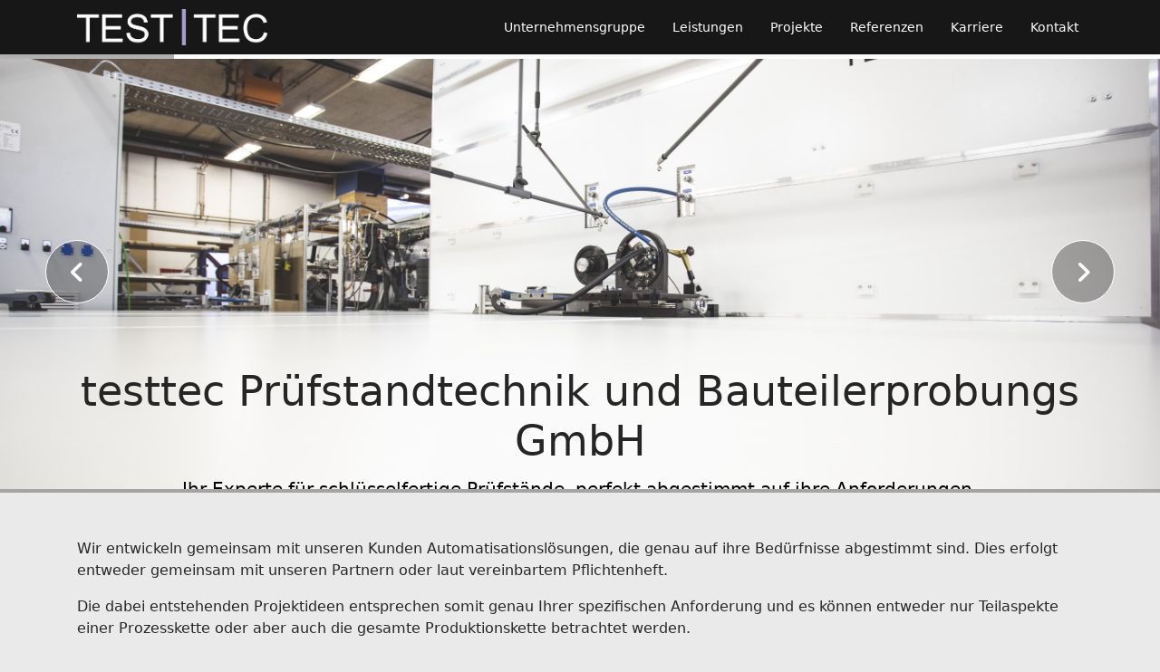

--- FILE ---
content_type: text/html; charset=utf-8
request_url: https://testtec.at/
body_size: 8284
content:

<!doctype html>
<html lang="de-de" dir="ltr">
	<head>
		
		<meta name="viewport" content="width=device-width, initial-scale=1, shrink-to-fit=no">
		<meta charset="utf-8">
	<meta name="keywords" content="Testtec, Prüfstand, Prüfstandtechnik, Bauteilerprobung, Sondermaschinenbau, CE-Kennzeichnung, Experte, Hydraulik, Hydraulikprüfstand">
	<meta name="robots" content="max-snippet:-1, max-image-preview:large, max-video-preview:-1">
	<meta name="description" content="Ihr Experte für schlüsselfertige Prüfstände, perfekt abgestimmt auf ihre Anforderungen.
Von der Planung bis zur erfolgreichen Übergabe - alles aus einer Hand!">
	<meta name="generator" content="Joomla! - Open Source Content Management">
	<title>testtec Prüfstandtechnik und Bauteilerprobungs GmbH</title>
	<link href="/images/template/testtec_favicon.svg" rel="icon" type="image/svg+xml">
<link href="/media/vendor/joomla-custom-elements/css/joomla-alert.min.css?0.4.1" rel="stylesheet">
	<link href="/components/com_sppagebuilder/assets/css/animate.min.css?f0e5a433315546f965c8eafdf01f63c5" rel="stylesheet">
	<link href="/components/com_sppagebuilder/assets/css/sppagebuilder.css?f0e5a433315546f965c8eafdf01f63c5" rel="stylesheet">
	<link href="/components/com_sppagebuilder/assets/css/js_slider.css" rel="stylesheet">
	<link href="/components/com_sppagebuilder/assets/css/magnific-popup.css" rel="stylesheet">
	<link href="/media/com_jce/site/css/content.min.css?badb4208be409b1335b815dde676300e" rel="stylesheet">
	<link href="/templates/shaper_helixultimate/css/bootstrap.min.css" rel="stylesheet">
	<link href="/plugins/system/helixultimate/assets/css/system-j4.min.css" rel="stylesheet">
	<link href="/media/system/css/joomla-fontawesome.min.css?fbcc27" rel="stylesheet">
	<link href="/templates/shaper_helixultimate/css/template.css" rel="stylesheet">
	<link href="/templates/shaper_helixultimate/css/presets/default.css" rel="stylesheet">
	<style>@media(min-width: 1400px) {.sppb-row-container { max-width: 1320px; }}</style>
	<style>.sp-page-builder .page-content #section-id-1511613808{background-color:rgb(28, 28, 28);box-shadow:0px 0px 0px 0px #fff;}#column-wrap-id-pD_0w7ZNGi5LOOG6411lJ{max-width:100.000000%;flex-basis:100.000000%;}@media (max-width:1199.98px) {#column-wrap-id-pD_0w7ZNGi5LOOG6411lJ{max-width:100.000000%;flex-basis:100.000000%;}}@media (max-width:991.98px) {#column-wrap-id-pD_0w7ZNGi5LOOG6411lJ{max-width:100.000000%;flex-basis:100.000000%;}}@media (max-width:767.98px) {#column-wrap-id-pD_0w7ZNGi5LOOG6411lJ{max-width:100%;flex-basis:100%;}}@media (max-width:575.98px) {#column-wrap-id-pD_0w7ZNGi5LOOG6411lJ{max-width:100%;flex-basis:100%;}}#sppb-addon-1690781391219 .sp-slider .sp-dots ul li{border-radius:18px;height:18px;width:18px;}#sppb-addon-1690781391219 .sp-slider.dot-controller-line .sp-dots ul li.active span{border-radius:18px;}#sppb-addon-1690781391219 .sp-slider.dot-controller-line .sp-dots ul li.active{border-radius:18px;}#sppb-addon-1690781391219 .sp-slider .sp-dots ul li span,#sppb-addon-1690781391219 .sp-slider .sp-dots ul li:hover span,#sppb-addon-1690781391219 .sp-slider .sp-dots ul li:hover:after,#sppb-addon-1690781391219 .sp-slider .sp-dots ul li:after{background-color:dot;border-radius:18px;}#sppb-addon-1690781391219 .sp-slider .sp-dots{bottom:50px;}#sppb-addon-1690781391219 .sp-slider .sp-nav-control .nav-control{border-radius:50px;}#sppb-addon-1690781391219 div[class*="arrow-position-bottom"].sp-slider .sp-nav-control{width:20px;}@media (max-width:1199.98px) {#sppb-addon-1690781391219 div[class*="arrow-position-bottom"].sp-slider .sp-nav-control{width:20px;}}@media (max-width:991.98px) {#sppb-addon-1690781391219 div[class*="arrow-position-bottom"].sp-slider .sp-nav-control{width:20px;}}@media (max-width:767.98px) {#sppb-addon-1690781391219 div[class*="arrow-position-bottom"].sp-slider .sp-nav-control{width:20px;}}@media (max-width:575.98px) {#sppb-addon-1690781391219 div[class*="arrow-position-bottom"].sp-slider .sp-nav-control{width:20px;}}#sppb-addon-1690781391219 .sp-slider .sp-nav-control .nav-control{line-height:-2px;}@media (max-width:1199.98px) {#sppb-addon-1690781391219 .sp-slider .sp-nav-control .nav-control{line-height:-2px;}}@media (max-width:991.98px) {#sppb-addon-1690781391219 .sp-slider .sp-nav-control .nav-control{line-height:-2px;}}@media (max-width:767.98px) {#sppb-addon-1690781391219 .sp-slider .sp-nav-control .nav-control{line-height:-2px;}}@media (max-width:575.98px) {#sppb-addon-1690781391219 .sp-slider .sp-nav-control .nav-control{line-height:-2px;}}#sppb-addon-1690781391219 .sp-slider .sp-nav-control .nav-control i{line-height:-2px;}@media (max-width:1199.98px) {#sppb-addon-1690781391219 .sp-slider .sp-nav-control .nav-control i{line-height:-2px;}}@media (max-width:991.98px) {#sppb-addon-1690781391219 .sp-slider .sp-nav-control .nav-control i{line-height:-2px;}}@media (max-width:767.98px) {#sppb-addon-1690781391219 .sp-slider .sp-nav-control .nav-control i{line-height:-2px;}}@media (max-width:575.98px) {#sppb-addon-1690781391219 .sp-slider .sp-nav-control .nav-control i{line-height:-2px;}}#sppb-addon-1690781391219 .sp-slider.arrow-position-bottom_center .sp-nav-control{bottom:50px;left:50px;right:50px;}#sppb-addon-1690781391219 div.sp-slider .sp-nav-control{left:50px;right:50px;}#sppb-addon-1690781391219 .dot-controller-with_image.sp-slider .sp-dots ul li.sp-dot-0 {background:url('https://testtec.at//images/hauptmenue/slideshow/slideshow_1-min.jpg') no-repeat scroll center center / cover;}#sppb-addon-1690781391219 #sp-slider-item-1690781391219-num-0-key.sp-item .sp-video-control {display:none;}#sppb-addon-1690781391219 .sp-slider #sp-slider-item-1690781391219-num-0-key #sp-slider-inner-item-1690781391220-num-0-key{margin:345px 0 0 0;}@media (max-width:767.98px) {#sppb-addon-1690781391219 .sp-slider #sp-slider-item-1690781391219-num-0-key #sp-slider-inner-item-1690781391220-num-0-key{margin:0px 0px 0px 0px;}}#sppb-addon-1690781391219 .sp-slider #sp-slider-item-1690781391219-num-0-key #sp-slider-inner-item-1690781391220-num-0-key{margin:345px 0 0 0;}@media (max-width:767.98px) {#sppb-addon-1690781391219 .sp-slider #sp-slider-item-1690781391219-num-0-key #sp-slider-inner-item-1690781391220-num-0-key{margin:0px 0px 0px 0px;}}@media (max-width:575.98px) {#sppb-addon-1690781391219 .sp-slider #sp-slider-item-1690781391219-num-0-key #sp-slider-inner-item-1690781391220-num-0-key{font-size:32px;}}#sppb-addon-1690781391219 .sp-slider #sp-slider-item-1690781391219-num-0-key #sp-slider-inner-item-1690781391220-num-0-key.sppb-sp-slider-button{margin-top:345px;}@media (max-width:767.98px) {#sppb-addon-1690781391219 .sp-slider #sp-slider-item-1690781391219-num-0-key #sp-slider-inner-item-1690781391220-num-0-key.sppb-sp-slider-button{margin-top:0px;margin-right:0px;margin-bottom:0px;margin-left:0px;}}#sppb-addon-1690781391219 .sp-slider #sp-slider-item-1690781391219-num-0-key #sp-slider-inner-item-1690781391220-num-0-key.sppb-sp-slider-button .sp-slider-btn-text{margin-top:345px;}@media (max-width:767.98px) {#sppb-addon-1690781391219 .sp-slider #sp-slider-item-1690781391219-num-0-key #sp-slider-inner-item-1690781391220-num-0-key.sppb-sp-slider-button .sp-slider-btn-text{margin-top:0px;margin-right:0px;margin-bottom:0px;margin-left:0px;}}@media (max-width:575.98px) {#sppb-addon-1690781391219 .sp-slider #sp-slider-item-1690781391219-num-0-key #sp-slider-inner-item-1690781391220-num-0-key.sppb-sp-slider-button .sp-slider-btn-text{font-size:32px;}}#sppb-addon-1690781391219 .sp-slider #sp-slider-item-1690781391219-num-0-key #sp-slider-inner-item-1690781391220-num-1-key{color:#000000;margin:10px 0px 0px 0px;}#sppb-addon-1690781391219 .sp-slider #sp-slider-item-1690781391219-num-0-key #sp-slider-inner-item-1690781391220-num-1-key{color:#000000;margin:10px 0px 0px 0px;}#sppb-addon-1690781391219 .sp-slider #sp-slider-item-1690781391219-num-0-key #sp-slider-inner-item-1690781391220-num-1-key{font-size:20px;}@media (max-width:1199.98px) {#sppb-addon-1690781391219 .sp-slider #sp-slider-item-1690781391219-num-0-key #sp-slider-inner-item-1690781391220-num-1-key{font-size:20px;}}@media (max-width:991.98px) {#sppb-addon-1690781391219 .sp-slider #sp-slider-item-1690781391219-num-0-key #sp-slider-inner-item-1690781391220-num-1-key{font-size:20px;}}@media (max-width:767.98px) {#sppb-addon-1690781391219 .sp-slider #sp-slider-item-1690781391219-num-0-key #sp-slider-inner-item-1690781391220-num-1-key{font-size:16px;}}@media (max-width:575.98px) {#sppb-addon-1690781391219 .sp-slider #sp-slider-item-1690781391219-num-0-key #sp-slider-inner-item-1690781391220-num-1-key{font-size:14px;}}#sppb-addon-1690781391219 .sp-slider #sp-slider-item-1690781391219-num-0-key #sp-slider-inner-item-1690781391220-num-1-key.sppb-sp-slider-button{margin-top:10px;margin-right:0px;margin-bottom:0px;margin-left:0px;}#sppb-addon-1690781391219 .sp-slider #sp-slider-item-1690781391219-num-0-key #sp-slider-inner-item-1690781391220-num-1-key.sppb-sp-slider-button .sp-slider-btn-text{margin-top:10px;margin-right:0px;margin-bottom:0px;margin-left:0px;color:#000000;}#sppb-addon-1690781391219 .sp-slider #sp-slider-item-1690781391219-num-0-key #sp-slider-inner-item-1690781391220-num-1-key.sppb-sp-slider-button .sp-slider-btn-text{font-size:20px;}@media (max-width:1199.98px) {#sppb-addon-1690781391219 .sp-slider #sp-slider-item-1690781391219-num-0-key #sp-slider-inner-item-1690781391220-num-1-key.sppb-sp-slider-button .sp-slider-btn-text{font-size:20px;}}@media (max-width:991.98px) {#sppb-addon-1690781391219 .sp-slider #sp-slider-item-1690781391219-num-0-key #sp-slider-inner-item-1690781391220-num-1-key.sppb-sp-slider-button .sp-slider-btn-text{font-size:20px;}}@media (max-width:767.98px) {#sppb-addon-1690781391219 .sp-slider #sp-slider-item-1690781391219-num-0-key #sp-slider-inner-item-1690781391220-num-1-key.sppb-sp-slider-button .sp-slider-btn-text{font-size:16px;}}@media (max-width:575.98px) {#sppb-addon-1690781391219 .sp-slider #sp-slider-item-1690781391219-num-0-key #sp-slider-inner-item-1690781391220-num-1-key.sppb-sp-slider-button .sp-slider-btn-text{font-size:14px;}}#sppb-addon-1690781391219 .dot-controller-with_image.sp-slider .sp-dots ul li.sp-dot-1 {background:url('https://testtec.at//images/hauptmenue/slideshow/slideshow_2-min.jpg') no-repeat scroll center center / cover;}#sppb-addon-1690781391219 #sp-slider-item-1690781391219-num-1-key.sp-item .sp-video-control {display:none;}#sppb-addon-1690781391219 .dot-controller-with_image.sp-slider .sp-dots ul li.sp-dot-2 {background:url('https://testtec.at//images/hauptmenue/slideshow/slideshow_3-min.jpg') no-repeat scroll center center / cover;}#sppb-addon-1690781391219 #sp-slider-item-1690781391219-num-2-key.sp-item .sp-video-control {display:none;}#sppb-addon-1690781391219 .dot-controller-with_image.sp-slider .sp-dots ul li.sp-dot-3 {background:url('https://testtec.at//images/hauptmenue/slideshow/slideshow_4-min.jpg') no-repeat scroll center center / cover;}#sppb-addon-1690781391219 #sp-slider-item-1690781391219-num-3-key.sp-item .sp-video-control {display:none;}.sp-page-builder .page-content #section-id-1690786672494{background-color:rgba(0, 0, 0, 0.3);box-shadow:0px 0px 0px 0px #FFFFFF;}.sp-page-builder .page-content #section-id-1690786672494{padding-top:0px;padding-right:0px;padding-bottom:0px;padding-left:0px;margin-top:0px;margin-right:0px;margin-bottom:0px;margin-left:0px;height:4px;}#column-wrap-id-1690786672495{max-width:100%;flex-basis:100%;}@media (max-width:1199.98px) {#column-wrap-id-1690786672495{max-width:100%;flex-basis:100%;}}@media (max-width:991.98px) {#column-wrap-id-1690786672495{max-width:100%;flex-basis:100%;}}@media (max-width:767.98px) {#column-wrap-id-1690786672495{max-width:100%;flex-basis:100%;}}@media (max-width:575.98px) {#column-wrap-id-1690786672495{max-width:100%;flex-basis:100%;}}.sp-page-builder .page-content #section-id-1519278520252{background-color:rgb(234, 234, 234);box-shadow:0px 0px 0px 0px #fff;}.sp-page-builder .page-content #section-id-1519278520252{padding-top:50px;padding-right:0px;padding-bottom:0px;padding-left:0px;}#column-id-1690380615628{box-shadow:0 0 0 0 #FFFFFF;}#column-wrap-id-1690380615628{max-width:100%;flex-basis:100%;}@media (max-width:1199.98px) {#column-wrap-id-1690380615628{max-width:100%;flex-basis:100%;}}@media (max-width:991.98px) {#column-wrap-id-1690380615628{max-width:100%;flex-basis:100%;}}@media (max-width:767.98px) {#column-wrap-id-1690380615628{max-width:100%;flex-basis:100%;}}@media (max-width:575.98px) {#column-wrap-id-1690380615628{max-width:100%;flex-basis:100%;}}#sppb-addon-wrapper-1519278800191{margin-top:0px;margin-right:0px;margin-bottom:30px;margin-left:0px;}#sppb-addon-wrapper-1725537307271{margin-top:0px;margin-right:0px;margin-bottom:30px;margin-left:0px;}#sppb-addon-1725537307271 .sppb-gallery{margin:-10px;justify-content:center;}#sppb-addon-1725537307271 .sppb-gallery li{margin:10px;}#sppb-addon-1725537307271 .sppb-gallery img{width:200px;height:300px;border-radius:0px;}#sppb-addon-1519278843241 #btn-1519278843241.sppb-btn-primary{letter-spacing:0px;}#sppb-addon-1519278843241 .sppb-button-wrapper{text-align:center;}@media (max-width:1199.98px) {#sppb-addon-1519278843241 .sppb-button-wrapper{text-align:left;}}@media (max-width:991.98px) {#sppb-addon-1519278843241 .sppb-button-wrapper{text-align:left;}}#sppb-addon-1691043430499 .sppb-divider{margin-top:30px;margin-bottom:30px;border-bottom-width:1px;border-bottom-style:solid;border-bottom-color:#cccccc;}.sp-page-builder .page-content #section-id-1519278764266{background-color:rgb(234, 234, 234);box-shadow:0px 0px 0px 0px #fff;}.sp-page-builder .page-content #section-id-1519278764266{padding-top:0px;padding-right:0px;padding-bottom:20px;padding-left:0px;}#column-wrap-id-1519278764262{max-width:100%;flex-basis:100%;}@media (max-width:1199.98px) {#column-wrap-id-1519278764262{max-width:100.000000%;flex-basis:100.000000%;}}@media (max-width:991.98px) {#column-wrap-id-1519278764262{max-width:100.000000%;flex-basis:100.000000%;}}@media (max-width:767.98px) {#column-wrap-id-1519278764262{max-width:100%;flex-basis:100%;}}@media (max-width:575.98px) {#column-wrap-id-1519278764262{max-width:100%;flex-basis:100%;}}#sppb-addon-1690361998126 .sppb-addon.sppb-addon-header{text-align:center;}#sppb-addon-1690361998126 .sppb-addon-header .sppb-addon-title{margin-top:0px;margin-right:0px;margin-bottom:10px;margin-left:0px;padding-top:0px;padding-right:0px;padding-bottom:0px;padding-left:0px;}#sppb-addon-1705565418215 .sppb-article-img-wrap img{height:300px;object-fit:cover;}#sppb-addon-1705565418215 #btn-1705565418215.sppb-btn-custom{background-color:#3366FF;color:#FFFFFF;}#sppb-addon-1705565418215 #btn-1705565418215.sppb-btn-custom:hover{background-color:#0037DD;color:#FFFFFF;}#sppb-addon-1705565418215 .sppb-addon-articles .sppb-addon-article-layout-side-content,#sppb-addon-1705565418215 .sppb-addon-articles .sppb-addon-article-layout-masonry-row{column-gap:15px;}#sppb-addon-1705565418215 .sppb-addon-articles .sppb-addon-article-layout-side-wrapper{margin-bottom:15px;}#sppb-addon-1705565418215 .sppb-addon-articles .sppb-addon-article-layout-masonry-content{margin-bottom:15px;}#sppb-addon-1705565418215 .sppb-addon-articles .sppb-addon-article-layout-editorial-row,#sppb-addon-1705565418215 .sppb-addon-articles .sppb-addon-article-layout-magazine-row{gap:15px;}</style>
	<style>/*.sp-megamenu-parent > li.active a {
  background-color: #fff;
  padding-left: 10px;
  padding-right: 10px;
  border-radius: 2px;
  display: inline-block;
  box-sizing: border-box;
}*/

.sppb-addon-gallery .sppb-img-responsive {object-fit: cover;}

.com-content #sp-main-body { padding: 50px 0; }</style>
	<style>.logo-image {height:40px;}.logo-image-phone {height:40px;}</style>
	<style>@media(max-width: 992px) {.logo-image {height: 36px;}.logo-image-phone {height: 36px;}}</style>
	<style>@media(max-width: 576px) {.logo-image {height: 30px;}.logo-image-phone {height: 30px;}}</style>
	<style>#sp-breadcrumb{ background-color:#4943AC;padding:4px; }</style>
<script src="/media/mod_menu/js/menu.min.js?fbcc27" type="module"></script>
	<script type="application/json" class="joomla-script-options new">{"data":{"breakpoints":{"tablet":991,"mobile":480},"header":{"stickyOffset":"0"}},"joomla.jtext":{"ERROR":"Fehler","MESSAGE":"Nachricht","NOTICE":"Hinweis","WARNING":"Warnung","JCLOSE":"Schließen","JOK":"OK","JOPEN":"Öffnen"},"system.paths":{"root":"","rootFull":"https:\/\/testtec.at\/","base":"","baseFull":"https:\/\/testtec.at\/"},"csrf.token":"afbf9924fbede3209da792bab9e74ed2","plg_system_schedulerunner":{"interval":300}}</script>
	<script src="/media/system/js/core.min.js?a3d8f8"></script>
	<script src="/media/vendor/jquery/js/jquery.min.js?3.7.1"></script>
	<script src="/media/legacy/js/jquery-noconflict.min.js?504da4"></script>
	<script src="/media/vendor/bootstrap/js/alert.min.js?5.3.8" type="module"></script>
	<script src="/media/vendor/bootstrap/js/button.min.js?5.3.8" type="module"></script>
	<script src="/media/vendor/bootstrap/js/carousel.min.js?5.3.8" type="module"></script>
	<script src="/media/vendor/bootstrap/js/collapse.min.js?5.3.8" type="module"></script>
	<script src="/media/vendor/bootstrap/js/dropdown.min.js?5.3.8" type="module"></script>
	<script src="/media/vendor/bootstrap/js/modal.min.js?5.3.8" type="module"></script>
	<script src="/media/vendor/bootstrap/js/offcanvas.min.js?5.3.8" type="module"></script>
	<script src="/media/vendor/bootstrap/js/popover.min.js?5.3.8" type="module"></script>
	<script src="/media/vendor/bootstrap/js/scrollspy.min.js?5.3.8" type="module"></script>
	<script src="/media/vendor/bootstrap/js/tab.min.js?5.3.8" type="module"></script>
	<script src="/media/vendor/bootstrap/js/toast.min.js?5.3.8" type="module"></script>
	<script src="/media/system/js/showon.min.js?e51227" type="module"></script>
	<script src="/media/system/js/messages.min.js?9a4811" type="module"></script>
	<script src="/media/plg_system_schedulerunner/js/run-schedule.min.js?229d3b" type="module"></script>
	<script src="/components/com_sppagebuilder/assets/js/common.js"></script>
	<script src="/components/com_sppagebuilder/assets/js/jquery.parallax.js?f0e5a433315546f965c8eafdf01f63c5"></script>
	<script src="/components/com_sppagebuilder/assets/js/sppagebuilder.js?f0e5a433315546f965c8eafdf01f63c5" defer></script>
	<script src="/components/com_sppagebuilder/assets/js/js_slider.js"></script>
	<script src="/components/com_sppagebuilder/assets/js/addons/text_block.js"></script>
	<script src="/components/com_sppagebuilder/assets/js/jquery.magnific-popup.min.js"></script>
	<script src="/templates/shaper_helixultimate/js/main.js"></script>
	<script src="https://cdn.gtranslate.net/widgets/latest/fn.js" data-gt-orig-url="/" data-gt-orig-domain="testtec.at" data-gt-widget-id="119" defer></script>
	<script>jQuery(function($){
			$("#sppb-addon-1725537307271 ul li").magnificPopup({
				delegate: "a",
				type: "image",
				mainClass: "mfp-no-margins mfp-with-zoom",
				gallery:{
					enabled:true
				},
				image: {
					verticalFit: true
				},
				zoom: {
					enabled: true,
					duration: 300
				}
			});
		})</script>
	<script>template="shaper_helixultimate";</script>
	<script>window.gtranslateSettings = window.gtranslateSettings || {};window.gtranslateSettings['119'] = {"default_language":"de","languages":["en","de","it"],"url_structure":"none","wrapper_selector":"#gt-wrapper-119","globe_size":60,"flag_size":32,"flag_style":"2d","custom_domains":null,"float_switcher_open_direction":"top","switcher_open_direction":"top","native_language_names":1,"add_new_line":1,"select_language_label":"Select Language","detect_browser_language":0,"custom_css":"","alt_flags":[],"switcher_horizontal_position":"inline","switcher_vertical_position":"inline","horizontal_position":"inline","vertical_position":"inline"};</script>
	<meta property="article:author" content="Administrator"/>
	<meta property="article:published_time" content="2023-08-02 05:20:27"/>
	<meta property="article:modified_time" content="2025-06-06 04:46:55"/>
	<meta property="og:locale" content="de-DE" />
	<meta property="og:title" content="testtec Prüfstandtechnik und Bauteilerprobungs GmbH" />
	<meta property="og:type" content="website" />
	<meta property="og:url" content="https://testtec.at/" />
	<meta property="og:site_name" content="testtec Prüfstandtechnik und Bauteilerprobungs GmbH" />
	<meta name="twitter:card" content="summary" />
	<meta name="twitter:site" content="testtec Prüfstandtechnik und Bauteilerprobungs GmbH" />
	<!-- Start: Google Strukturierte Daten -->
			
<script type="application/ld+json" data-type="gsd">
{
    "@context": "https://schema.org",
    "@type": "WebSite",
    "url": "https://www.testtec.at",
    "name": "testtec Prüfstandtechnik und Bauteilerprobungs GmbH",
    "alternateName": "testtec Prüfstandtechnik und Bauteilerprobungs GmbH"
}
</script>

<script type="application/ld+json" data-type="gsd">
{
    "@context": "https://schema.org",
    "@type": "Organization",
    "url": "https://www.testtec.at",
    "logo": "https://testtec.at/images/hauptmenue/logos/logo_testtec.png"
}
</script>
			<!-- End: Google Strukturierte Daten -->
			</head>
	<body class="site helix-ultimate hu com_sppagebuilder com-sppagebuilder view-page layout-default task-none itemid-101 de-de ltr sticky-header layout-fluid offcanvas-init offcanvs-position-right">

		
					<div class="sp-pre-loader">
				<div class='sp-loader-bubble-loop'></div>			</div>
		
		<div class="body-wrapper">
			<div class="body-innerwrapper">
					<div class="sticky-header-placeholder"></div>
<header id="sp-header">
	<div class="container">
		<div class="container-inner">
			<div class="row">
				<!-- Left toggler (when offcanvas left) -->
				
				<!-- Logo -->
				<div id="sp-logo" class="col-auto">
					<div class="sp-column">
						<div class="logo"><a href="/">
				<img class='logo-image  d-none d-lg-inline-block'
					srcset='https://testtec.at/images/hauptmenue/logos/testtec_logo_white_purple.svg 1x, https://testtec.at/images/template/testtec_logo_white_purple.svg 2x'
					src='https://testtec.at/images/hauptmenue/logos/testtec_logo_white_purple.svg'
					height='40'
					alt='testtec Prüfstandtechnik und Bauteilerprobungs GmbH'
				/>
				<img class="logo-image-phone d-inline-block d-lg-none" src="https://testtec.at/images/template/testtec_logo_white_purple.svg" alt="testtec Prüfstandtechnik und Bauteilerprobungs GmbH" /></a></div>						
					</div>
				</div>

				<!-- Menu -->
				<div id="sp-menu" class="col-auto flex-auto">
					<div class="sp-column  d-flex justify-content-end align-items-center">
						<nav class="sp-megamenu-wrapper d-flex" role="navigation" aria-label="navigation"><ul class="sp-megamenu-parent menu-animation-fade-up d-none d-lg-block"><li class="sp-menu-item"><a   href="/unternehmensgruppe"  >Unternehmensgruppe</a></li><li class="sp-menu-item"><a   href="/leistungen"  >Leistungen</a></li><li class="sp-menu-item"><a   href="/projekte"  >Projekte</a></li><li class="sp-menu-item"><a   href="/referenzen"  >Referenzen</a></li><li class="sp-menu-item"><a   href="/karriere"  >Karriere</a></li><li class="sp-menu-item"><a   href="/kontakt"  >Kontakt</a></li></ul></nav>						

						<!-- Related Modules -->
						<div class="d-none d-lg-flex header-modules align-items-center">
								
													</div>

						<!-- Right toggler  -->
													
  <a id="offcanvas-toggler"
     class="offcanvas-toggler-secondary offcanvas-toggler-right d-flex d-lg-none align-items-center"
     href="#"
     aria-label="Menu"
     title="Menu">
     <div class="burger-icon"><span></span><span></span><span></span></div>
  </a>											</div>
				</div>
			</div>
		</div>
	</div>
</header>				<main id="sp-main">
					
<section id="sp-main-body" >

				
	
<div class="row">
	
<div id="sp-component" class="col-lg-12 ">
	<div class="sp-column ">
		<div id="system-message-container" aria-live="polite"></div>


		
		
<div id="sp-page-builder" class="sp-page-builder  page-1" x-data="easystoreProductList">

	
	<div class="page-content" x-data="easystoreProductDetails">
				<div id="section-id-1511613808" class="sppb-section sppb-wow fadeIn" ><div class="sppb-row-overlay"></div><div class="sppb-container-inner"><div class="sppb-row"><div class="sppb-col-md-12  " id="column-wrap-id-pD_0w7ZNGi5LOOG6411lJ"><div id="column-id-pD_0w7ZNGi5LOOG6411lJ" class="sppb-column " ><div class="sppb-column-addons"><div id="sppb-addon-wrapper-1690781391219" class="sppb-addon-wrapper  addon-root-js-slideshow"><div id="sppb-addon-1690781391219" class="clearfix  "     ><div id="sppb-sp-slider-1690781391219" data-id="sppb-sp-slider-1690781391219" class="sppb-addon-sp-slider sp-slider     " data-height-xl="480px" data-height-lg="900px" data-height-md="900px" data-height-sm="600px" data-height-xs="240px" data-slider-animation="slide"   data-autoplay="true" data-interval="10000" data-timer="true" data-speed="800" data-dot-control="false" data-arrow-control="true" data-indecator="true" data-arrow-content="icon_only" data-slide-count="false" data-dot-style="dot" data-pause-hover="false"><div id="sp-slider-item-1690781391219-num-0-key" class="sp-item  active slider-content-vercally-center"><div class="sppb-container"><div class="sppb-row"><div class="sppb-col-sm-12"><div class="sp-slider-content-align-center"><h1 id="sp-slider-inner-item-1690781391220-num-0-key" class="sppb-sp-slider-title notranslate" data-layer="true" data-animation='{"type":"slide","direction":"top","from":"100%", "to":"0%","duration":"800","after":"1000", "timing_function":"ease"}'>testtec Prüfstandtechnik und Bauteilerprobungs GmbH</h1><div id="sp-slider-inner-item-1690781391220-num-1-key" class="sppb-sp-slider-text" data-layer="true" data-animation='{"type":"slide","direction":"top","from":"100%", "to":"0%","duration":"800","after":"1000", "timing_function":"ease"}'><p>Ihr Experte für schlüsselfertige Prüfstände, perfekt abgestimmt auf ihre Anforderungen.<br>Von der Planung bis zur erfolgreichen Übergabe - alles aus einer Hand!<br></p></div></div></div></div></div><div class="sp-background" style="background-image: url(https://testtec.at/images/hauptmenue/slideshow/slideshow_1-min.jpg);"></div></div><div id="sp-slider-item-1690781391219-num-1-key" class="sp-item  slider-content-vercally-center"><div class="sppb-container"><div class="sppb-row"><div class="sppb-col-sm-12"><div class="sp-slider-content-align-"></div></div></div></div><div class="sp-background" style="background-image: url(https://testtec.at/images/hauptmenue/slideshow/slideshow_2-min.jpg);"></div></div><div id="sp-slider-item-1690781391219-num-2-key" class="sp-item  slider-content-vercally-center"><div class="sppb-container"><div class="sppb-row"><div class="sppb-col-sm-12"><div class="sp-slider-content-align-"></div></div></div></div><div class="sp-background" style="background-image: url(https://testtec.at/images/hauptmenue/slideshow/slideshow_3-min.jpg);"></div></div><div id="sp-slider-item-1690781391219-num-3-key" class="sp-item  slider-content-vercally-center"><div class="sppb-container"><div class="sppb-row"><div class="sppb-col-sm-12"><div class="sp-slider-content-align-"></div></div></div></div><div class="sp-background" style="background-image: url(https://testtec.at/images/hauptmenue/slideshow/slideshow_4-min.jpg);"></div></div></div></div></div></div></div></div></div></div></div><section id="section-id-1690786672494" class="sppb-section" ><div class="sppb-row-container"><div class="sppb-row"><div class="sppb-row-column  " id="column-wrap-id-1690786672495"><div id="column-id-1690786672495" class="sppb-column " ><div class="sppb-column-addons"></div></div></div></div></div></section><section id="section-id-1519278520252" class="sppb-section sppb-section-content-center" ><div class="sppb-row-container"><div class="sppb-row sppb-align-center"><div class="sppb-row-column  " id="column-wrap-id-1690380615628"><div id="column-id-1690380615628" class="sppb-column " ><div class="sppb-column-addons"><div id="sppb-addon-wrapper-1519278800191" class="sppb-addon-wrapper  addon-root-text-block"><div id="sppb-addon-1519278800191" class="clearfix  "     ><div class="sppb-addon sppb-addon-text-block " ><div class="sppb-addon-content"><p>Wir entwickeln gemeinsam mit unseren Kunden Automatisationslösungen, die genau auf ihre Bedürfnisse abgestimmt sind. Dies erfolgt entweder gemeinsam mit unseren Partnern oder laut vereinbartem Pflichtenheft.</p>
<p>Die dabei entstehenden Projektideen entsprechen somit genau Ihrer spezifischen Anforderung und es können entweder nur Teilaspekte einer Prozesskette oder aber auch die gesamte Produktionskette betrachtet werden.</p>
<p>Die daraus entstehenden Lösungen können entweder zur Gänze über Testtec oder gemeinsam mit Partnerfirmen in komplette Anlagen, Vorrichtungen und Baugruppen umgesetzt werden.</p>
<p>Unser Portfolio aus leidenschaftlichen Technikern in allen Fachbereichen erlaubt es uns Ihnen Maschinen mit höchsten Maß an Sicherheit, Funktionalität und anschließenden Support über den Produktzyklus anbieten zu können.</p>
<p>Entsprechend der gültigen Maschinenrichtlinie erhalten Sie von uns die komplette CE-Zertifizierung für Ihre Maschinen, egal ob Sie eine neue Maschine anschaffen möchten oder einen Retrofit (Herstellerunabhängig) durchführen möchten.</p>
<p>Ein weiteres Herausstellungsmerkmal unseres Unternehmens sind Umfangreiche Kenntnisse im Hinblick auf Maschinen mit ATEX-Kennzeichnung.</p></div></div></div></div><div id="sppb-addon-wrapper-1725537307271" class="sppb-addon-wrapper  addon-root-gallery"><div id="sppb-addon-1725537307271" class="clearfix  "     ><div class="sppb-addon sppb-addon-gallery "><div class="sppb-addon-content"><ul class="sppb-gallery clearfix gallery-item-center"><li><a href="/images/zertifikate/isozert2024testtec1048.png" class="sppb-gallery-btn"><img class="sppb-img-responsive" src="/images/zertifikate/isozert2024testtec1048.png" alt="Gallery Item 1"    loading="lazy"></a></li><li><a href="/images/zertifikate/91002024testtec1982.png" class="sppb-gallery-btn"><img class="sppb-img-responsive" src="/images/zertifikate/91002024testtec1982.png" alt="Gallery Item 2"    loading="lazy"></a></li><li><a href="/images/zertifikate/iatf2024testtec1038.png" class="sppb-gallery-btn"><img class="sppb-img-responsive" src="/images/zertifikate/iatf2024testtec1038.png" alt="Gallery Item 3"    loading="lazy"></a></li><li><a href="/images/zertifikate/Oko2024testtec1036.png" class="sppb-gallery-btn"><img class="sppb-img-responsive" src="/images/zertifikate/Oko2024testtec1036.png" alt="Gallery Item 4"    loading="lazy"></a></li></ul></div></div></div></div><div id="sppb-addon-wrapper-1519278843241" class="sppb-addon-wrapper  addon-root-button"><div id="sppb-addon-1519278843241" class="clearfix  "     ><div class="sppb-button-wrapper"><a href="/leistungen"   id="btn-1519278843241"  class="sppb-btn  sppb-btn-primary sppb-btn-rounded sppb-btn-flat">Mehr erfahren</a></div></div></div><div id="sppb-addon-wrapper-1691043430499" class="sppb-addon-wrapper  addon-root-divider"><div id="sppb-addon-1691043430499" class="clearfix  "     ><div class="sppb-addon-divider-wrap divider-position"><div class="sppb-divider sppb-divider-border " role="none"></div></div></div></div></div></div></div></div></div></section><section id="section-id-1519278764266" class="sppb-section" ><div class="sppb-row-container"><div class="sppb-row"><div class="sppb-col-md-12  " id="column-wrap-id-1519278764262"><div id="column-id-1519278764262" class="sppb-column " ><div class="sppb-column-addons"><div id="sppb-addon-wrapper-1690361998126" class="sppb-addon-wrapper  addon-root-heading"><div id="sppb-addon-1690361998126" class="clearfix  "     ><div class="sppb-addon sppb-addon-header"><h3 class="sppb-addon-title">Aktuelles</h3></div></div></div><div id="sppb-addon-wrapper-1705565418215" class="sppb-addon-wrapper  addon-root-articles"><div id="sppb-addon-1705565418215" class="clearfix  "     ><div class="sppb-addon sppb-addon-articles "><div class="sppb-addon-content"><div class="sppb-row"><div class="sppb-addon-article-layout sppb-col-xs-6 sppb-col-sm-4 sppb-col-md-4 sppb-col-lg-4 sppb-col-12"><div class="sppb-addon-article sppb-addon-article-layout-content "><a class="sppb-article-img-wrap" href="/component/content/article/klimakammer-mit-externem-lastzylinder?catid=10&amp;Itemid=101" itemprop="url"><img class="sppb-img-responsive" src="/images/projekte/kel/KeL_001-min.jpg#joomlaImage://local-images/projekte/kel/KeL_001-min.jpg?width=3138&height=2353" alt="Klimakammer mit externem Lastzylinder" itemprop="thumbnailUrl"  loading="lazy"></a><div class="sppb-article-info-wrap" role="article"><h3><a href="/component/content/article/klimakammer-mit-externem-lastzylinder?catid=10&amp;Itemid=101" itemprop="url">Klimakammer mit externem Lastzylinder</a></h3><div class="sppb-article-introtext">Der Prüfstand „Klimakammer mit externem Lastzylinder“ ist darauf ausgelegt, Prüfaufbauten kontinuierlich unter geregelten Temperatur- und Feuchtigkeitsbedingungen einem Belastungsprofil auszusetzen. H...</div><a class="sppb-readmore" href="/component/content/article/klimakammer-mit-externem-lastzylinder?catid=10&amp;Itemid=101" aria-label="Read more about: Klimakammer mit externem ..." itemprop="url">Weiterlesen</a></div></div></div><div class="sppb-addon-article-layout sppb-col-xs-6 sppb-col-sm-4 sppb-col-md-4 sppb-col-lg-4 sppb-col-12"><div class="sppb-addon-article sppb-addon-article-layout-content "><a class="sppb-article-img-wrap" href="/component/content/article/getriebepruefstand?catid=10&amp;Itemid=101" itemprop="url"><img class="sppb-img-responsive" src="/images/projekte/sgtp_22/SGTP_22_000-min.jpg#joomlaImage://local-images/sgtp_22/SGTP_22_000-min.jpg?width=4032&height=3024" alt="Getriebeprüfstand" itemprop="thumbnailUrl"  loading="lazy"></a><div class="sppb-article-info-wrap" role="article"><h3><a href="/component/content/article/getriebepruefstand?catid=10&amp;Itemid=101" itemprop="url">Getriebeprüfstand</a></h3><div class="sppb-article-introtext">Der Getriebeprüfstand ist eine hoch entwickelte Einrichtung für Dauerlaufprüfungen, die darauf spezialisiert ist, Getriebe hinsichtlich Verschleiß und Lebensdauer in einem simulierten Betriebsumfeld z...</div><a class="sppb-readmore" href="/component/content/article/getriebepruefstand?catid=10&amp;Itemid=101" aria-label="Read more about: Getriebeprüfstand" itemprop="url">Weiterlesen</a></div></div></div><div class="sppb-addon-article-layout sppb-col-xs-6 sppb-col-sm-4 sppb-col-md-4 sppb-col-lg-4 sppb-col-12"><div class="sppb-addon-article sppb-addon-article-layout-content "><a class="sppb-article-img-wrap" href="/component/content/article/pulsations-pruefstand-berstdruck-pruefstand?catid=10&amp;Itemid=101" itemprop="url"><img class="sppb-img-responsive" src="/images/projekte/hp_400/hp400_001.jpg#joomlaImage://local-images/projekte/hp_400/hp400_001.jpg?width=4032&height=3024" alt="Pulsations-Prüfstand / Berstdruck-Prüfstand" itemprop="thumbnailUrl"  loading="lazy"></a><div class="sppb-article-info-wrap" role="article"><h3><a href="/component/content/article/pulsations-pruefstand-berstdruck-pruefstand?catid=10&amp;Itemid=101" itemprop="url">Pulsations-Prüfstand / Berstdruck-Prüfstand</a></h3><div class="sppb-article-introtext">testtec Prüfstandtechnik und Bauteilerprobungs GmbH bietet schon seit der Firmengründung Pulsations- und Berstdruck- Prüfstände angepasst auf die jeweilige Prüfnorm und Anwendung des Kunden an. Dabei ...</div><a class="sppb-readmore" href="/component/content/article/pulsations-pruefstand-berstdruck-pruefstand?catid=10&amp;Itemid=101" aria-label="Read more about: Pulsations-Prüfstand / Be..." itemprop="url">Weiterlesen</a></div></div></div></div></div></div></div></div></div></div></div></div></div></section>
			</div>
</div>

			</div>
</div>
</div>
				
	</section>

<section id="sp-breadcrumb" >

				
	
<div class="row">
	<div id="sp-breadcrumb" class="col-lg-12 "><div class="sp-column "><div class="sp-module "><div class="sp-module-content">
<div id="mod-custom113" class="mod-custom custom">
    </div>
</div></div></div></div></div>
				
	</section>

<section id="sp-bottom" >

						<div class="container">
				<div class="container-inner">
			
	
<div class="row">
	<div id="sp-bottom1" class="col-sm-col-sm-6 col-lg-4 "><div class="sp-column "><div class="sp-module "><h3 class="sp-module-title">Kontakt</h3><div class="sp-module-content">
<div id="mod-custom111" class="mod-custom custom">
    <div class="notranslate">
<p>testtec Prüfstandtechnik <br>und Bauteilerprobungs GmbH</p>
</div>
<p>Ainet 108 <br>9951 Ainet <br>Österreich</p>
<p>Tel.: +43 (4853) 200 70 - 0<br>E-Mail: <a href="mailto:info@testtec.at">info@testtec.at</a></p></div>
</div></div></div></div><div id="sp-bottom2" class="col-lg-4 "><div class="sp-column "><div class="sp-module "><h3 class="sp-module-title">Schnellzugriff</h3><div class="sp-module-content"><ul class="mod-menu mod-list menu">
<li class="item-206"><a href="https://www.testtec-at.net/images/allgemeine%20geschaeftsbedingungen/Allgemeine%20Geschaeftsbedingungen%20Fertigungsteile.pdf" target="_blank" rel="noopener noreferrer">Allgemeine Geschäftsbedingungen Fertigungsteile</a></li><li class="item-207"><a href="https://www.testtec-at.net/images/allgemeine%20geschaeftsbedingungen/Allgemeine%20Geschaeftsbedingungen%20Pruefanlagen.pdf" target="_blank" rel="noopener noreferrer">Allgemeine Geschäftsbedingungen Prüfanlagen</a></li><li class="item-208"><a href="https://www.testtec-at.net/images/allgemeine%20geschaeftsbedingungen/Allgemeine%20Geschaeftsbedingungen%20Software.pdf" target="_blank" rel="noopener noreferrer">Allgemeine Geschäftsbedingungen Software</a></li><li class="item-125"><a href="/impressum" >Impressum</a></li><li class="item-126"><a href="/datenschutz" >Datenschutz</a></li></ul>
</div></div></div></div><div id="sp-bottom3" class="col-lg-4 "><div class="sp-column "><div class="sp-module "><h3 class="sp-module-title">Sprachauswahl</h3><div class="sp-module-content"><div class="gtranslate_wrapper" id="gt-wrapper-119"></div></div></div></div></div></div>
							</div>
			</div>
			
	</section>

<footer id="sp-footer" class="notranslate">

						<div class="container">
				<div class="container-inner">
			
	
<div class="row">
	<div id="sp-footer1" class="col-lg-12 "><div class="sp-column "><span class="sp-copyright">© 2026 testtec Prüfstandtechnik und Bauteilerprobungs GmbH</span></div></div></div>
							</div>
			</div>
			
	</footer>
				</main>
			</div>
		</div>

		<!-- Off Canvas Menu -->
		<div class="offcanvas-overlay"></div>
		<!-- Rendering the offcanvas style -->
		<!-- If canvas style selected then render the style -->
		<!-- otherwise (for old templates) attach the offcanvas module position -->
					<div class="offcanvas-menu left-1 offcanvas-arrow-right" tabindex="-1" inert>
	<div class="d-flex align-items-center justify-content-between p-3 pt-4">
				<a href="#" class="close-offcanvas" role="button" aria-label="Close Off-canvas">
			<div class="burger-icon" aria-hidden="true">
				<span></span>
				<span></span>
				<span></span>
			</div>
		</a>
	</div>
	
	<div class="offcanvas-inner">
		<div class="d-flex header-modules mb-3">
			
					</div>
		
					<div class="sp-module "><div class="sp-module-content"><ul class="mod-menu mod-list menu nav-pills">
<li class="item-107"><a href="/unternehmensgruppe" >Unternehmensgruppe</a></li><li class="item-108"><a href="/leistungen" >Leistungen</a></li><li class="item-109"><a href="/projekte" >Projekte</a></li><li class="item-115"><a href="/referenzen" >Referenzen</a></li><li class="item-117"><a href="/karriere" >Karriere</a></li><li class="item-116"><a href="/kontakt" >Kontakt</a></li></ul>
</div></div>		
		
		
		
					
				
		<!-- custom module position -->
		
	</div>
</div>				

		
		

		<!-- Go to top -->
					<a href="#" class="sp-scroll-up" aria-label="Scroll to top"><span class="fas fa-angle-up" aria-hidden="true"></span></a>
					</body>
</html>

--- FILE ---
content_type: text/css
request_url: https://testtec.at/templates/shaper_helixultimate/css/presets/default.css
body_size: 635
content:
body,.sp-preloader{background-color:#eaeaea;color:#252525}.sp-preloader>div{background:#4943ac}.sp-preloader>div:after{background:#eaeaea}#sp-top-bar{background:#333;color:#aaa}#sp-top-bar a{color:#aaa}#sp-header{background:#171717}#sp-menu ul.social-icons a:hover,#sp-menu ul.social-icons a:focus{color:#4943ac}a{color:#4943ac}a:hover,a:focus,a:active{color:#044cd0}.tags>li{display:inline-block}.tags>li a{background:rgba(73,67,172,.1);color:#4943ac}.tags>li a:hover{background:#044cd0}.article-social-share .social-share-icon ul li a{color:#252525}.article-social-share .social-share-icon ul li a:hover,.article-social-share .social-share-icon ul li a:focus{background:#4943ac}.pager>li a{border:1px solid #ededed;color:#252525}.sp-reading-progress-bar{background-color:#4943ac}.sp-megamenu-parent>li>a{color:#fff}.sp-megamenu-parent>li:hover>a{color:#4943ac}.sp-megamenu-parent>li.active>a,.sp-megamenu-parent>li.active:hover>a{color:#4943ac}.sp-megamenu-parent .sp-dropdown .sp-dropdown-inner{background:#fff}.sp-megamenu-parent .sp-dropdown li.sp-menu-item>a{color:#252525}.sp-megamenu-parent .sp-dropdown li.sp-menu-item>a:hover{color:#0345bf}.sp-megamenu-parent .sp-dropdown li.sp-menu-item.active>a{color:#0345bf}.sp-megamenu-parent .sp-mega-group>li>a{color:#252525}#offcanvas-toggler>.fa{color:#fff}#offcanvas-toggler>.fa:hover,#offcanvas-toggler>.fa:focus,#offcanvas-toggler>.fa:active{color:#4943ac}#offcanvas-toggler>.fas{color:#fff}#offcanvas-toggler>.fas:hover,#offcanvas-toggler>.fas:focus,#offcanvas-toggler>.fas:active{color:#4943ac}#offcanvas-toggler>.far{color:#fff}#offcanvas-toggler>.far:hover,#offcanvas-toggler>.far:focus,#offcanvas-toggler>.far:active{color:#4943ac}.offcanvas-menu{background-color:#171717;color:#252525}.offcanvas-menu .offcanvas-inner a{color:#fff}.offcanvas-menu .offcanvas-inner a:hover,.offcanvas-menu .offcanvas-inner a:focus,.offcanvas-menu .offcanvas-inner a:active{color:#4943ac}.offcanvas-menu .offcanvas-inner ul.menu>li a,.offcanvas-menu .offcanvas-inner ul.menu>li span{color:#fff}.offcanvas-menu .offcanvas-inner ul.menu>li a:hover,.offcanvas-menu .offcanvas-inner ul.menu>li a:focus,.offcanvas-menu .offcanvas-inner ul.menu>li span:hover,.offcanvas-menu .offcanvas-inner ul.menu>li span:focus{color:#0345bf}.offcanvas-menu .offcanvas-inner ul.menu>li.menu-parent>a>.menu-toggler,.offcanvas-menu .offcanvas-inner ul.menu>li.menu-parent>.menu-separator>.menu-toggler{color:rgba(255,255,255,.5)}.offcanvas-menu .offcanvas-inner ul.menu>li.menu-parent .menu-toggler{color:rgba(255,255,255,.5)}.offcanvas-menu .offcanvas-inner ul.menu>li li a{color:rgba(255,255,255,.8)}.btn-primary,.sppb-btn-primary{border-color:#4943ac;background-color:#4943ac}.btn-primary:hover,.sppb-btn-primary:hover{border-color:#044cd0;background-color:#044cd0}ul.social-icons>li a:hover{color:#4943ac}.sp-page-title{background:#4943ac}.layout-boxed .body-innerwrapper{background:#eaeaea}.sp-module ul>li>a{color:#252525}.sp-module ul>li>a:hover{color:#4943ac}.sp-module .latestnews>div>a{color:#252525}.sp-module .latestnews>div>a:hover{color:#4943ac}.sp-module .tagscloud .tag-name:hover{background:#4943ac}.search .btn-toolbar button{background:#4943ac}#sp-footer,#sp-bottom{background:#171717;color:#fff}#sp-footer a,#sp-bottom a{color:#a2a2a2}#sp-footer a:hover,#sp-footer a:active,#sp-footer a:focus,#sp-bottom a:hover,#sp-bottom a:active,#sp-bottom a:focus{color:#fff}#sp-bottom .sp-module-content .latestnews>li>a>span{color:#fff}.sp-comingsoon body{background-color:#4943ac}.pagination>li>a,.pagination>li>span{color:#252525}.pagination>li>a:hover,.pagination>li>a:focus,.pagination>li>span:hover,.pagination>li>span:focus{color:#252525}.pagination>.active>a,.pagination>.active>span{border-color:#4943ac;background-color:#4943ac}.pagination>.active>a:hover,.pagination>.active>a:focus,.pagination>.active>span:hover,.pagination>.active>span:focus{border-color:#4943ac;background-color:#4943ac}.error-code,.coming-soon-number{color:#4943ac}

--- FILE ---
content_type: image/svg+xml
request_url: https://testtec.at/images/hauptmenue/logos/testtec_logo_white_purple.svg
body_size: 37648
content:
<?xml version="1.0" encoding="UTF-8" standalone="no"?>
<svg
   xmlns:dc="http://purl.org/dc/elements/1.1/"
   xmlns:cc="http://creativecommons.org/ns#"
   xmlns:rdf="http://www.w3.org/1999/02/22-rdf-syntax-ns#"
   xmlns:svg="http://www.w3.org/2000/svg"
   xmlns="http://www.w3.org/2000/svg"
   xmlns:xlink="http://www.w3.org/1999/xlink"
   xmlns:sodipodi="http://sodipodi.sourceforge.net/DTD/sodipodi-0.dtd"
   xmlns:inkscape="http://www.inkscape.org/namespaces/inkscape"
   version="1.1"
   id="svg833"
   width="631.65717"
   height="120.39806"
   viewBox="0 0 631.65716 120.39806"
   sodipodi:docname="TESTTEC-Logo_white_purple.svg"
   inkscape:version="1.0.2-2 (e86c870879, 2021-01-15)">
  <metadata
     id="metadata839">
    <rdf:RDF>
      <cc:Work
         rdf:about="">
        <dc:format>image/svg+xml</dc:format>
        <dc:type
           rdf:resource="http://purl.org/dc/dcmitype/StillImage" />
        <dc:title></dc:title>
      </cc:Work>
    </rdf:RDF>
  </metadata>
  <defs
     id="defs837" />
  <sodipodi:namedview
     pagecolor="#ffffff"
     bordercolor="#666666"
     borderopacity="1"
     objecttolerance="10"
     gridtolerance="10"
     guidetolerance="10"
     inkscape:pageopacity="0"
     inkscape:pageshadow="2"
     inkscape:window-width="3840"
     inkscape:window-height="2066"
     id="namedview835"
     showgrid="false"
     inkscape:pagecheckerboard="true"
     scale-x="1"
     inkscape:zoom="1.4173128"
     inkscape:cx="529.26077"
     inkscape:cy="204.34353"
     inkscape:window-x="-11"
     inkscape:window-y="-11"
     inkscape:window-maximized="1"
     inkscape:current-layer="g841"
     fit-margin-top="0"
     fit-margin-left="0"
     fit-margin-right="0"
     fit-margin-bottom="0"
     inkscape:document-rotation="0" />
  <g
     inkscape:groupmode="layer"
     inkscape:label="Image"
     id="g841"
     transform="translate(-7416.5928,-1413.652)">
    <image
       width="631.65717"
       height="120.39806"
       preserveAspectRatio="none"
       xlink:href="[data-uri] jwv8YQUAAAAJcEhZcwAADsMAAA7DAcdvqGQAAP+lSURBVHhe7N1RbuNGFobRcVaU5xnMbCMLyLqy gGxjBslzdnRHZN9WKKttSzZFFX+eAxBmVdB56AB1KTv09/IPAAAAAAAAAAAAAAAAAAAAAIbw+29/ Vd/CQ/3y689+7wgAAAAAAAAAAAAAAACH8VN/BQAAAAAAAAAAAAAAAAAAAAAAAAAAAAAAAAAAAACA OCK+AAAAAAAAAAAAAAAAAAAAAAAAAAAAAAAAAAAAAADEEvEFAAAAAAAAAAAAAAAAAAAAAAAAAAAA AAAAAAAAACCWiC8AAAAAAAAAAAAAAAAAAAAAAAAAAAAAAAAAAAAAALFEfAEAAAAAAAAAAAAAAAAA AAAAAAAAAAAAAAAAAAAAiCXiCwAAAAAAAAAAAAAAAAAAAAAAAAAAAAAAAAAAAABALBFfAAAAAAAA AAAAAAAAAAAAAAAAAAAAAAAAAAAAAABiifgCAAAAAAAAAAAAAAAAAAAAAAAAAAAAAAAAAAAAABBL xBcAAAAAAAAAAAAAAAAAAAAAAAAAAAAAAAAAAAAAgFgivgAAAAAAAAAAAAAAAAAAAAAAAAAAAAAA AAAAAAAAxBLxBQAAAAAAAAAAAAAAAAAAAAAAAAAAAAAAAAAAAAAglogvAAAAAAAAAAAAAAAAAAAA AAAAAAAAAAAAAAAAAACxRHwBAAAAAAAAAAAAAAAAAAAAAAAAAAAAAAAAAAAAAIgl4gsAAAAAAAAA AAAAAAAAAAAAAAAAAAAAAAAAAAAAQCwRXwAAAAAAAAAAAAAAAAAAAAAAAAAAAAAAAAAAAAAAYon4 AgAAAAAAAAAAAAAAAAAAAAAAAAAAAAAAAAAAAAAQS8QXAAAAAAAAAAAAAAAAAAAAAAAAAAAAAAAA AAAAAIBYIr4AAAAAAAAAAAAAAAAAAAAAAAAAAAAAAAAAAAAAAMQS8QUAAAAAAAAAAAAAAAAAAAAA AAAAAAAAAAAAAAAAIJaILwAAAAAAAAAAAAAAAAAAAAAAAAAAAAAAAAAAAAAAsUR8AQAAAAAAAAAA AAAAAAAAAAAAAAAAAAAAAAAAAACIJeILAAAAAAAAAAAAAAAAAAAAAAAAAAAAAAAAAAAAAEAsEV8A AAAAAAAAAAAAAAAAAAAAAAAAAAAAAAAAAAAAAGKJ+AIAAAAAAAAAAAAAAAAAAAAAAAAAAAAAAAAA AAAAEEvEFwAAAAAAAAAAAAAAAAAAAAAAAAAAAAAAAAAAAACAWCK+AAAAAAAAAAAAAAAAAAAAAAAA AAAAAAAAAAAAAADEEvEFAAAAAAAAAAAAAAAAAAAAAAAAAAAAAAAAAAAAACCWiC8AAAAAAAAAAAAA AAAAAAAAAAAAAAAAAAAAAAAAALFEfAEAAAAAAAAAAAAAAAAAAAAAAAAAAAAAAAAAAAAAiCXiCwAA AAAAAAAAAAAAAAAAAAAAAAAAAAAAAAAAAABALBFfAAAAAAAAAAAAAAAAAAAAAAAAAAAAAAAAAAAA AABiifgCAAAAAAAAAAAAAAAAAAAAAAAAAAAAAAAAAAAAABBLxBcAAAAAAAAAAAAAAAAAAAAAAAAA AAAAAAAAAAAAgFgivgAAAAAAAAAAAAAAAAAAAAAAAAAAAAAAAAAAAAAAxBLxBQAAAAAAAAAAAAAA AAAAAAAAAAAAAAAAAAAAAAAglogvAAAAAAAAAAAAAAAAAAAAAAAAAAAAAAAAAAAAAACxRHwBAAAA AAAAAAAAAAAAAAAAAAAAAAAAAAAAAAAAAIgl4gsAAAAAAAAAAAAAAAAAAAAAAAAAAAAAAAAAAAAA QCwRXwAAAAAAAAAAAAAAAAAAAAAAAAAAAAAAAAAAAAAAYon4AgAAAAAAAAAAAAAAAAAAAAAAAAAA AAAAAAAAAAAQS8QXAAAAAAAAAAAAAAAAAAAAAAAAAAAAAAAAAAAAAIBYIr4AAAAAAAAAAAAAAAAA AAAAAAAAAAAAAAAAAAAAAMQS8QUAAAAAAAAAAAAAAAAAAAAAAAAAAAAAAAAAAAAAIJaILwAAAAAA AAAAAAAAAAAAAAAAAAAAAAAAAAAAAAAAsUR8AQAAAAAAAAAAAAAAAAAAAAAAAAAAAAAAAAAAAACI JeILAAAAAAAAAAAAAAAAAAAAAAAAAAAAAAAAAAAAAEAsEV8AAAAAAAAAAAAAAAAAAAAAAAAAAAAA AAAAAAAAAGKJ+AIAAAAAAAAAAAAAAAAAAAAAAAAAAAAAAAAAAAAAEEvEFwAAAAAAAAAAAAAAAAAA AAAAAAAAAAAAAAAAAACAWCK+AAAAAAAAAAAAAAAAAAAAAAAAAAAAAAAAAAAAAADEEvEFAAAAAAAA AAAAAAAAAAAAAAAAAAAAAAAAAAAAACCWiC8AAAAAAAAAAAAAAAAAAAAAAAAAAAAAAAAAAAAAALFE fAEAAAAAAAAAAAAAAAAAAAAAAAAAAAAAAAAAAAAAiCXiCwAAAAAAAAAAAAAAAAAAAAAAAAAAAAAA AAAAAABALBFfAAAAAAAAAAAAAAAAAAAAAAAAAAAAAAAAAAAAAABiifgCAAAAAAAAAAAAAAAAAAAA AAAAAAAAAAAAAAAAABBLxBcAAAAAAAAAAAAAAAAAAAAAAAAAAAAAAAAAAAAAgFgivgAAAAAAAAAA AAAAAAAAAAAAAAAAAAAAAAAAAAAAxBLxBQAAAAAAAAAAAAAAAAAAAAAAAAAAAAAAAAAAAAAglogv AAAAAAAAAAAAAAAAAAAAAAAAAAAAAAAAAAAAAACxRHwBAAAAAAAAAAAAAAAAAAAAAAAAAAAAAAAA AAAAAIgl4gsAAAAAAAAAAAAAAAAAAAAAAAAAAAAAAAAAAAAAQCwRXwAAAAAAAAAAAAAAAAAAAAAA AAAAAAAAAAAAAAAAYon4AgAAAAAAAAAAAAAAAAAAAAAAAAAAAAAAAAAAAAAQS8QXAAAAAAAAAAAA AAAAAAAAAAAAAAAAAAAAAAAAAIBYIr4AAAAAAAAAAAAAAAAAAAAAAAAAAAAAAAAAAAAAAMQS8QUA AAAAAAAAAAAAAAAAAAAAAAAAAAAAAAAAAAAAIJaILwAAAAAAAAAAAAAAAAAAAAAAAAAAAAAAAAAA AAAAsUR8AQAAAAAAAAAAAAAAAAAAAAAAAAAAAAAAAAAAAACIJeILAAAAAAAAAAAAAAAAAAAAAAAA AAAAAAAAAAAAAEAsEV8AAAAAAAAAAAAAAAAAAAAAAAAAAAAAAAAAAAAAAGKJ+AIAAAAAAAAAAAAA AAAAAAAAAAAAAAAAAAAAAAAAEEvEFwAAAAAAAAAAAAAAAAAAAAAAAAAAAAAAAAAAAACAWCK+AAAA AAAAAAAAAAAAAAAAAAAAAAAAAAAAAAAAAADEEvEFAAAAAAAAAAAAAAAAAAAAAAAAAAAAAAAAAAAA ACCWiC8AAAAAAAAAAAAAAAAAAAAAAAAAAAAAAAAAAAAAALFEfAEAAAAAAAAAAAAAAAAAAAAAAAAA AAAAAAAAAAAAiCXiCwAAAAAAAAAAAAAAAAAAAAAAAAAAAAAAAAAAAABALBFfAAAAAAAAAAAAAAAA AAAAAAAAAAAAAAAAAAAAAABiifgCAAAAAAAAAAAAAAAAAAAAAAAAAAAAAAAAAAAAABBLxBcAAAAA AAAAAAAAAAAAAAAAAAAAAAAAAAAAAAAAgFgivgAAAAAAAAAAAAAAAAAAAAAAAAAAAAAAAAAAAAAA xBLxBQAAAAAAAAAAAAAAAAAAAAAAAAAAAAAAAAAAAAAglogvAAAAAAAAAAAAAAAAAAAAAAAAAAAA AAAAAAAAAACxRHwBAAAAAAAAAAAAAAAAAAAAAAAAAAAAAAAAAAAAAIgl4gsAAAAAAAAAAAAAAAAA AAAAAAAAAAAAAAAAAAAAQCwRXwAAAAAAAAAAAAAAAAAAAAAAAAAAAAAAAAAAAAAAYon4AgAAAAAA AAAAAAAAAAAAAAAAAAAAAAAAAAAAAAAQS8QXAAAAAAAAAAAAAAAAAAAAAAAAAAAAAAAAAAAAAIBY Ir4AAAAAAAAAAAAAAAAAAAAAAAAAAAAAAAAAAAAAAMQS8QUAAAAAAAAAAAAAAAAAAAAAAAAAAAAA AAAAAAAAIJaILwAAAAAAAAAAAAAAAAAAAAAAAAAAAAAAAAAAAAAAsUR8AQAAAAAAAAAAAAAAAAAA AAAAAAAAAAAAAAAAAACIJeILAAAAAAAAAAAAAAAAAAAAAAAAAAAAAAAAAAAAAEAsEV8AAAAAAAAA AAAAAAAAAAAAAAAAAAAAAAAAAAAAAGKJ+AIAAAAAAAAAAAAAAAAAAAAAAAAAAAAAAAAAAAAAEEvE FwAAAAAAAAAAAAAAAAAAAAAAAAAAAAAAAAAAAACAWCK+AAAAAAAAAAAAAAAAAAAAAAAAAAAAAAAA AAAAAADEEvEFAAAAAAAAAAAAAAAAAAAAAAAAAAAAAAAAAAAAACCWiC8AAAAAAAAAAAAAAAAAAAAA AAAAAAAAAAAAAAAAALFEfAEAAAAAAAAAAAAAAAAAAAAAAAAAAAAAAAAAAAAAiCXiCwAAAAAAAAAA AAAAAAAAAAAAAAAAAAAAAAAAAABALBFfAAAAAAAAAAAAAAAAAAAAAAAAAAAAAAAAAAAAAABiifgC AAAAAAAAAAAAAAAAAAAAAAAAAAAAAAAAAAAAABBLxBcAAAAAAAAAAAAAAAAAAAAAAAAAAAAAAAAA AAAAgFgivgAAAAAAAAAAAAAAAAAAAAAAAAAAAAAAAAAAAAAAxBLxBQAAAAAAAAAAAAAAAAAAAAAA AAAAAAAAAAAAAAAglogvAAAAAAAAAAAAAAAAAAAAAAAAAAAAAAAAAAAAAACxRHwBAAAAAAAAAAAA AAAAAAAAAAAAAAAAAAAAAAAAAIgl4gsAAAAAAAAAAAAAAAAAAAAAAAAAAAAAAAAAAAAAQCwRXwAA AAAAAAAAAAAAAAAAAAAAAAAAAAAAAAAAAAAAYon4AgAAAAAAAAAAAAAAAAAAAAAAAAAAAAAAAAAA AAAQS8QXAAAAAAAAAAAAAAAAAAAAAAAAAAAAAAAAAAAAAIBYIr4AAAAAAAAAAAAAAAAAAAAAAAAA AAAAAAAAAAAAAMQS8QUAAAAAAAAAAAAAAAAAAAAAAAAAAAAAAAAAAAAAIJaILwAAAAAAAAAAAAAA AAAAAAAAAAAAAAAAAAAAAAAAsUR8AQAAAAAAAAAAAAAAAAAAAAAAAAAAAAAAAAAAAACIJeILAAAA AAAAAAAAAAAAAAAAAAAAAAAAAAAAAAAAAEAsEV8AAAAAAAAAAAAAAAAAAAAAAAAAAAAAAAAAAAAA AGKJ+AIAAAAAAAAAAAAAAAAAAAAAAAAAAAAAAAAAAAAAEEvEFwAAAAAAAAAAAAAAAAAAAAAAAAAA AAAAAAAAAACAWCK+AAAAAAAAAAAAAAAAAAAAAAAAAAAAAAAAAAAAAADEEvEFAAAAAAAAAAAAAAAA AAAAAAAAAAAAAAAAAAAAACCWiC8AAAAAAAAAAAAAAAAAAAAAAAAAAAAAAAAAAAAAALFEfAEAAAAA AAAAAAAAAAAAAAAAAAAAAAAAAAAAAAAAiCXiCwAAAAAAAAAAAAAAAAAAAAAAAAAAAAAAAAAAAABA LBFfAAAAAAAAAAAAAAAAAAAAAAAAAAAAAAAAAAAAAABiifgCAAAAAAAAAAAAAAAAAAAAAAAAAAAA AAAAAAAAABBLxBcAAAAAAAAAAAAAAAAAAAAAAAAAAAAAAAAAAAAAgFgivgAAAAAAAAAAAAAAAAAA AAAAAAAAAAAAAAAAAAAAxBLxBQAAAAAAAAAAAAAAAAAAAAAAAAAAAAAAAAAAAAAglogvAAAAAAAA AAAAAAAAAAAAAAAAAAAAAAAAAAAAAACxRHwBAAAAAAAAAAAAAAAAAAAAAAAAAAAAAAAAAAAAAIgl 4gsAAAAAAAAAAAAAAAAAAAAAAAAAAAAAAAAAAAAAQCwRXwAAAAAAAAAAAAAAAAAAAAAAAAAAAAAA AAAAAAAAYon4AgAAAAAAAAAAAAAAAAAAAAAAAAAAAAAAAAAAAAAQS8QXAAAAAAAAAAAAAAAAAAAA AAAAAAAAAAAAAAAAAIBYIr4AAAAAAAAAAAAAAAAAAAAAAAAAAAAAAAAAAAAAAMQS8QUAAAAAAAAA AAAAAAAAAAAAAAAAAAAAAAAAAAAAIJaILwAAAAAAAAAAAAAAAAAAAAAAAAAAAAAAAAAAAAAAsUR8 AQAAAAAAAAAAAAAAAAAAAAAAAAAAAAAAAAAAAACIJeILAAAAAAAAAAAAAAAAAAAAAAAAAAAAAAAA AAAAAEAsEV8AAAAAAAAAAAAAAAAAAAAAAAAAAAAAAAAAAAAAAGKJ+AIAAAAAAAAAAAAAAAAAAAAA AAAAAAAAAAAAAAAAEEvEFwAAAAAAAAAAAAAAAAAAAAAAAAAAAAAAAAAAAACAWCK+AAAAAAAAAAAA AAAAAAAAAAAAAAAAAAAAAAAAAADEEvEFAAAAAAAAAAAAAAAAAAAAAAAAAAAAAAAAAAAAACCWiC8A AAAAAAAAAAAAAAAAAAAAAAAAAAAAAAAAAAAAALFEfAEAAAAAAAAAAAAAAAAAAAAAAAAAAAAAAAAA AAAAiCXiCwAAAAAAAAAAAAAAAAAAAAAAAAAAAAAAAAAAAABALBFfAAAAAAAAAAAAAAAAAAAAAAAA AAAAAAAAAAAAAABiifgCAAAAAAAAAAAAAAAAAAAAAAAAAAAAAAAAAAAAABBLxBcAAAAAAAAAAAAA AAAAAAAAAAAAAAAAAAAAAAAAgFgivgAAAAAAAAAAAAAAAAAAAAAAAAAAAAAAAAAAAAAAxBLxBQAA AAAAAAAAAAAAAAAAAAAAAAAAAAAAAAAAAAAglogvAAAAAAAAAAAAAAAAAAAAAAAAAAAAAAAAAAAA AACxRHwBAAAAAAAAAAAAAAAAAAAAAAAAAAAAAAAAAAAAAIgl4gsAAAAAAAAAAAAAAAAAAAAAAAAA AAAAAAAAAAAAQCwRXwAAAAAAAAAAAAAAAAAAAAAAAAAAAAAAAAAAAAAAYon4AgAAAAAAAAAAAAAA AAAAAAAAAAAAAAAAAAAAAAAQS8QXAAAAAAAAAAAAAAAAAAAAAAAAAAAAAAAAAAAAAIBYIr4AAAAA AAAAAAAAAAAAAAAAAAAAAAAAAAAAAAAAAMQS8QUAAAAAAAAAAAAAAAAAAAAAAAAAAAAAAAAAAAAA IJaILwAAAAAAAAAAAAAAAAAAAAAAAAAAAAAAAAAAAAAAsUR8AQAAAAAAAAAAAAAAAAAAAAAAAAAA AAAAAAAAAACIJeILAAAAAAAAAAAAAAAAAAAAAAAAAAAAAAAAAAAAAEAsEV8AAAAAAAAAAAAAAAAA AAAAAAAAAAAAAAAAAAAAAGKJ+AIAAAAAAAAAAAAAAAAAAAAAAAAAAAAAAAAAAAAAEEvEFwAAAAAA AAAAAAAAAAAAAAAAAAAAAAAAAAAAAACAWCK+AAAAAAAAAAAAAAAAAAAAAAAAAAAAAAAAAAAAAADE EvEFAAAAAAAAAAAAAAAAAAAAAAAAAAAAAAAAAAAAACCWiC8AAAAAAAAAAAAAAAAAAAAAAAAAAAAA AAAAAAAAALFEfAEAAAAAAAAAAAAAAAAAAAAAAAAAAAAAAAAAAAAAiCXiCwAAAAAAAAAAAAAAAAAA AAAAAAAAAAAAAAAAAABALBFfAAAAAAAAAAAAAAAAAAAAAAAAAAAAAAAAAAAAAABiifgCAAAAAAAA AAAAAAAAAAAAAAAAAAAAAAAAAAAAABBLxBcAAAAAAAAAAAAAAAAAAAAAAAAAAAAAAAAAAAAAgFgi vgAAAAAAAAAAAAAAAAAAAAAAAAAAAAAAAAAAAAAAxBLxBQAAAAAAAAAAAAAAAAAAAAAAAAAAAAAA AAAAAAAglogvAAAAAAAAAAAAAAAAAAAAAAAAAAAAAAAAAAAAAACxRHwBAAAAAAAAAAAAAAAAAAAA AAAAAAAAAAAAAAAAAIgl4gsAAAAAAAAAAAAAAAAAAAAAAAAAAAAAAAAAAAAAQCwRXwAAAAAAAAAA AAAAAAAAAAAAAAAAAAAAAAAAAAAAYon4AgAAAAAAAAAAAAAAAAAAAAAAAAAAAAAAAAAAAAAQS8QX AAAAAAAAAAAAAAAAAAAAAAAAAAAAAAAAAAAAAIBYIr4AAAAAAAAAAAAAAAAAAAAAAAAAAAAAAAAA AAAAAMQS8QUAAAAAAAAAAAAAAAAAAAAAAAAAAAAAAAAAAAAAIJaILwAAAAAAAAAAAAAAAAAAAAAA AAAAAAAAAAAAAAAAsUR8AQAAAAAAAAAAAAAAAAAAAAAAAAAAAAAAAAAAAACIJeILAAAAAAAAAAAA AAAAAAAAAAAAAAAAAAAAAAAAAEAsEV8AAAAAAAAAAAAAAAAAAAAAAAAAAAAAAAAAAAAAAGKJ+AIA AAAAAAAAAAAAAAAAAAAAAAAAAAAAAAAAAAAAEEvEFwAAAAAAAAAAAAAAAAAAAAAAAAAAAAAAAAAA AACAWCK+AAAAAAAAAAAAAAAAAAAAAAAAAAAAAAAAAAAAAADEEvEFAAAAAAAAAAAAAAAAAAAAAAAA AAAAAAAAAAAAACCWiC8AAAAAAAAAAAAAAAAAAAAAAAAAAAAAAAAAAAAAALFEfAEAAAAAAAAAAAAA AAAAAAAAAAAAAAAAAAAAAAAAiCXiCwAAAAAAAAAAAAAAAAAAAAAAAAAAAAAAAAAAAABALBFfAAAA AAAAAADg0IoP9V8VAAAAAAAAAAAAAAAAAAAAAAAAAMAuifgCAAAAAAAAAAARujd7t/7jvKP/qj6t /zUAAAAAAAAAAAAAAAAAAAAAAAAAAE8h4gsAAAAAAAAAAAyrG7A36T/CgPo/0c36jwEAAAAAAAAA AAAAAAAAAAAAAAAArOKlvwIAAAAAAAAAAGxGqJU1vJz0LQAAAAAAAMT4/be//DyVTfzy689+5goA AAAAAAAAAAAAg6mqP/p2eC8vL//qWwDYBS/TAAAAAAAAAAAAqxPpZQQivwAAAAAAAOyRiC9bEfEF AAAAAAAAAAAAgK97QHT3n/11D/7sr6sQBQbg0bxMAwAAAAAAAAAAfIpQL3sn8gsAAAAAAMCIRHzZ iogvAAAAAAAAAAAAAFz7RJR3T9Hd0d0VBRb9BeBeXqYBAAAAAAAAAADeJdbLEQn8AgAAAAAA8Cwi vmxFxBcAAAAAAAAAAACAo7gzzCvKux83RX/FfgH4zss0AAAAAAAAAACAUC/cSNwXAAAAAACARxPx ZSsivgAAAAAAAAAAAACkuCHSK8x7bB/GfoV+AY7ByzQAAAAAAAAAAHAwgr2wPnFfAAAAAAAA1iLi y1ZEfAEAAAAAAAAAAADYC5FeNvBm6FfgFyCHl2kAAAAAAAAAACCUWC88n7gvAAAAAAAA9xLxZSsi vgAAAAAAAAAAAACM5INQr0gvzyTwCxDCyzQAAAAAAAAAABBAsBf2Q9gXAAAAAACA94j4shURXwAA AAAAAAAAAACe4Z1Yr1Ave/TDwK+4L8CYvEwDAAAAAAAAAAA7I9gLeYR9AQAAAAAA+E7El62I+AIA AAAAAAAAAADwSGK9HJy4L8CAvEwDAAAAAAAAAACDE+2FYxL2BQAAAAAAOCYRX7Yi4gsAAAAAAAAA AADAGsR64S7ivgBP5GUaAAAAAAAAAAAYiGAv8BZRXwAAAAAAgGMQ8WUrIr4AAAAAAAAAAAAA3OuN YK9YL3zdVdxX2BdgfV6mAQAAAAAAAACAJxLtBb5C2BcAAAAAACCPiC9bEfEFAAAAAAAAAAAA4D2C vfB0wr4AK/MyDQAAAAAAAAAAbEi0F3gkUV8AAAAAAID9E/FlKyK+AAAAAAAAAAAAAHwn2Au7cRH2 FfUFuI+XaQAAAAAAAAAA4IFEe4FnEvUFAAAAAADYHxFftiLiCwAAAAAAAAAAAHBMgr0Q5SLqOxH2 BXibl2kAAAAAAAAAAGBFor3AyER9AQAAAAAAxifiy1ZEfAEAAACA0VTVf/sWAADgIV5eXv7TtwAA h/KDaK9gL2S7CPuK+gL87cUvDQUAABiTX6DOks/vAADAFnwWBYDP8z08YK98DgDgFp53AQAAxuN7 ewDZRHzZiogvcCR+5gUAADAmP/di6fTxfQr4/vvbCgAA4GH+d/o4KuQLAMQr0V7gkqgvQBPxBQAA GJj/wZyJz+4AAMCWfBYFgNv4vh2QyOcBAH7Esy8AAMC4fE8PIJeIL1sR8QWOws+8AAAAxubnXkxO H98FfAEAgC0J+QIAUeo62DsR7QXeI+oLHNZP/RUAAAAAAAAAAHjH9Iscv+stgCh9xJ31NgAAAAAA AAAAAAAAAAAAAAAAg6iqP5bXaWsK9r6+AN5zcWa8OlMAoon4AgAAAAAAAADAD9QrvQ1wGH38nfU2 AAAAAAAAAAAAAAAAAAAAAAAbqsvA5kV883QBfNX5TFmeN33mAEQR8QUAAAAAAAAAgFYLvQVA6+Nx 1lsAAAAAAAAAAAAAAAAAAAAAAKysriOaor3AVpbnjagvEEfEFwAAAAAAAACAQ6uF3gLgA31sznoL AAAAAAAAAAAAAAAAAAAAAIBPqOtI5kVE83QBPMvFefTqrALYHRFfAAAAAAAAAAAOpxZ6C4BP6uN0 1lsAAAAAAAAAAAAAAAAAAAAAALyjLkOYF5HM0wUwqvNZ9eocA9gFEV8AAAAAAAAAAA6hFnoLgJX1 MXvW2wAAAAAAAAAAAAAAAAAAAAAAh1aL2OV0nbZEe4G9E/QFdkfEFwAAAAAAAACAWLXQWwBsqI/g WW8BAAAAAAAAAAAAAAAAAAAAABxCXUYtl9He6QJIcj7flmdfn38AwxDxBQAAAAAAAAAgSi30FgAD 6KN51lsAAAAAAAAAAAAAAAAAAAAAAFHqMlwp2gsc0fLsu4j6Tv8Q4JlEfAEAAAAAAAAA2L1a6C0A BtZH9qy3AAAAAAAAAAAAAAAAAAAAAAB2pxZxyuk6bS3jlQAszsVX5yXA5kR8AQAAAAAAAADYpVro LQB2qI9yZzkAAAAAAAAAAAAAAAAAAAAAsAt1GaFcRnunC4C3nc/LV2cpwCZEfAEAAAAAAAAA2I1a 6C0AQvTxPustAAAAAAAAAAAAAAAAAAAAAIAh1GVsUrQX4Ouugr7zLsADifgCAAAAAAAAADC8ar0E IFwf+7PeAgAAAAAAAAAAAAAAAAAAAADYVAn3AmzlIubb5y7A6kR8AQAAAAAAAAAYUi30FgAH1KNg 1lsAAAAAAAAAAAAAAAAAAAAAAA9RlwFJ4V6AbZ3P3VfnMcAqRHwBAAAAAAAAABhGLfQWAJz1iDAj AAAAAAAAAAAAAAAAAAAAAIDV1GUoUrgXYAyCvsDqRHwBAAAAAAAAAHi6ar0EgHf12Jj1FgAAAAAA AAAAAAAAAAAAAADAXUq4F2AvroK+8y7AnUR8AQAAAAAAAAB4ilroLQC4W48SswQAAAAAAAAAAAAA AAAAAAAA+FB1/HG6TkvhXoD9uYj59nkOcBMRXwAAAAAAAAAANlWtlwCwih4vs94CAAAAAAAAAAAA AAAAAAAAAHgr3CveC7Bv5/N8ccYDvEvEFwAAAAAAAACAh6uF3gKAh+mRY+YAAAAAAAAAAAAAAAAA AAAAwEGVcC/AkVzEfPvsB7gi4gsAAAAAAAAAwMNU6yUAbKrH0Ky3AAAAAAAAAAAAAAAAAAAAAIBg JdwLcGTns38xDwDORHwBAAAAAAAAAFhdtV4CwNP1aDKbAAAAAAAAAAAAAAAAAAAAACBMdahxuk5L 4V4AJmK+wBURXwAAAAAAAAAAVlELvQUAw+lRNestAAAAAAAAAAAAAAAAAAAAAGBn6sfhXvFeAF67 iPn23AAOSsQXAAAAAAAAAIAvqdZLANiNHmFmGAAAAAAAAAAAAAAAAAAAAADsRAn3AvA557mxmCXA wYj4AgAAAAAAAADwKdV6CQC71SPNTAMAAAAAAAAAAAAAAAAAAACAAVXHFqfrtBTuBeCrxHzhoER8 AQAAAAAAAAC4S7VeAkCMHnFmHAAAAAAAAAAAAAAAAAAAAAAMoK7DveK9AKzpIubbMwcIJuILAAAA AAAAAMBNqvUSAGL1yDPzAAAAAAAAAAAAAAAAAAAAAOAJ6jreCwCP9H3enIO+8y4QR8QXAAAAAAAA AIA31UJvAcBh9Aic9RYAAAAAAAAAAAAAAAAAAAAA8ADV0cTpOi3FewF4FjFfCCbiCwAAAAAAAADA lWq9BIDD69FoNgIAAAAAAAAAAAAAAAAAAADAiuo63CveC8AIxHwhkIgvAAAAAAAAAABn1XoJALzS o9KsBAAAAAAAAAAAAAAAAAAAAIAvqOt4LwCMSMwXgoj4AgAAAAAAAAAgSAgAd+rRaXYCAAAAAAAA AAAAAAAAAAAAwI2qA4jTdVqK9wKwJ2K+EEDEFwAAAAAAAADgwKr1EgC4U49SsxQAAAAAAAAAAAAA AAAAAAAA3lDX4V7xXgD2SswXdkzEFwAAAAAAAADggKr1EgD4oh6tZisAAAAAAAAAAAAAAAAAAAAA tLqO9wJACjFf2CERXwAAAAAAAACAA6nWSwBgZT1qzVoAAAAAAAAAAAAAAAAAAAAADqvEewE4DjFf 2BERXwAAAAAAAACAg6iTvgUAHmyau5NeAgAAAAAAAAAAAAAAAAAAAEC06njhdJ2W4r0AHI2YL+yA iC8AAAAAAAAAQLhqvQQANtRj2BwGAAAAAAAAAAAAAAAAAAAAIFJdh3vFewE4MjFfGJiILwAAAAAA AABAqGq9BACeqMeyuQwAAAAAAAAAAAAAAAAAAABAhLqO9wIAfxPzhQGJ+AIAAAAAAAAAhKnWSwBg IGY0AAAAAAAAAAAAAAAAAAAAAHtW4r0AcA8xXxiIiC8AAAAAAAAAQIhqvQQABtUj28wGAAAAAAAA AAAAAAAAAAAAYDdKvBcAvkLMFwYg4gsAAAAAAAAAEKBO+hYA2Ilpfk96CQAAAAAAAAAAAAAAAAAA AADDKfFeAFiTmC88kYgvAAAAAAAAAMCOVeslALBDPc7NcwAAAAAAAAAAAAAAAAAAAACGUeK9APBI 55jvtyWwBRFfAAAAAAAAAIAdmkJ/k14CAAHMdgAAAAAAAAAAAAAAAAAAAACercR7AWBLc8i3Zy/w YCK+AAAAAAAAAAA7Uq2XAECYHvVmPQAAAAAAAAAAAAAAAAAAAACbKvFeAHiWefYuZjHwICK+AAAA AAAAAAA7USd9CwCEm+b+pJcAAAAAAAAAAAAAAAAAAAAA8BAl3gsAoxDzhQcT8QUAAAAAAAAAGFy1 XgIAB9KPAZ4DAAAAAAAAAAAAAAAAAAAAAFhVifcCwKjOMd9vS2AtIr4AAAAAAAAAAIOagn2TXgIA B+aZAAAAAAAAAAAAAAAAAAAAAIA1lHgvAOzFHPLtuQ2sQMQXAAAAAAAAAGBAddK3AACz6flg0ksA AAAAAAAAAAAAAAAAAAAAuFmJ9wLAHs1zezHHgS8Q8QUAAAAAAAAAGEi1XgIAXPGsAAAAAAAAAAAA AAAAAAAAAMCtSrwXABKcY77flsBniPgCAAAAAAAAAAxCkA8AuNX03DDpJQAAAAAAAAAAAAAAAAAA AABcKPFeAEg0h3x7xgN3EvEFAAAAAAAAAHiyar0EALhZP0Z4jgAAAAAAAAAAAAAAAAAAAABgVuK9 AJBunvGLmQ/cSMQXAAAAAAAAAOCJ6qRvAQA+zTMFAAAAAAAAAAAAAAAAAAAAwLFNEb/pOt2K9wLA MZxjvt+WwEdEfAEAAAAAAAAAnmAK7U16CQDwZf144fkCAAAAAAAAAAAAAAAAAAAA4GBKvBcAjmwO +fbzAPAOEV8AAAAAAAAAgI2J6wEAj+RZAwAAAAAAAACA/7N3b0eS8+YBhk1H5GtOSeUsFIDicgBO Q6rua5UDUQowQH672zM7s9MHHnB4nioWAf668IUbALun9gUAAAAAAAAAxlBifeXKQ/FeABjbEvOP cwHwBRFfAAAAAAAAAICDlKBeEVMAgN3EscO5AwAAAAAAAAAAAAAAAAAAAKBD6X28V8AXAPhhCfnG OQH4QMQXAAAAAAAAAOAAKYshAMBhnEEAAAAAAAAAAAAAAAAAAAAA+lGCfOXKQ/FeAOAryzkhzgzA DRFfAAAAAAAAAIAdlXBeEVMAgMPFccR5BAAAAAAAAAAAAAAAAAAAAKBhSbwXAHjMEvKNMwSQifgC AAAAAAAAAOxELA8AqImzCQAAAAAAAAAAAAAAAAAAAEB7SnivXHko3gsAPKqcH5aY7zqFsYn4AgAA AAAAAADsQCQPAKhROaMUMQUAAAAAAAAAAAAAAAAAAACgUul9vFfAFwB4xRLyjbMFDEvEFwAAAAAA AABgQynEFACgSs4rAAAAAAAAAAAAAAAAAAAAAHVK4r0AwD6Ws0WcM2BIIr4AAAAAAAAAABsRwwMA WuLsAgAAAAAAAAAAAAAAAAAAAFCXiOqJ9wIAe1pCvnHugKGI+AIAAAAAAAAAvKgE8IqYAgA0I44x zjEAAAAAAAAAAAAAAAAAAAAAJ0q/QnrivQDAEcqZY4n5rlMYg4gvAAAAAAAAAMALRO8AgB440wAA AAAAAAAAAAAAAAAAAAAcr4TzypWHS0hveQgAcJwl5BvnEeieiC8AAAAAAAAAwJNSFkMAgOaVs00R UwAAAAAAAAAAAAAAAAAAAAB2lMR7AYA6LOeROJtA10R8AQAAAAAAAACeIHAHAPTKOQcAAAAAAAAA AAAAAAAAAABgPyWQV648FO8FAGqyhHzjnAJdEvEFAAAAAAAAAHhACjEFAOiS8w4AAAAAAAAAAAAA AAAAAADAttL7eK+ALwBQo+WcEmcW6I6ILwAAAAAAAADAncTsAICROPsAAAAAAAAAAAAAAAAAAAAA bCNCeOK9AEArhHzpkogvAAAAAAAAAMAdROwAgBGVM1ARUwAAAAAAAAAAAAAAAAAAAAAekFK6lCsP xXsBgNYsId84y0AXRHwBAAAAAAAAAL6RshgCAAzJeQgAAAAAAAAAAAAAAAAAAADgMRG8K/FeAV8A oFXLWSbONdA8EV8AAAAAAAAAgC+UWF0RUwCAoTkXAQAAAAAAAAAAAAAAAAAAAHwvpXQpVx6K9wIA vVhCvnHGgWaJ+AIAAAAAAAAAfCJlMQQAIJQzUhFTAAAAAAAAAAAAAAAAAAAAAG6kX/FeAV8AoDfL GSfOO9AkEV8AAAAAAAAAgA+E6QAA/sx5CQAAAAAAAAAAAAAAAAAAAOCXErMrVx6K9wIAvRPypVki vgAAAAAAAAAANwTpAADu49wEAAAAAAAAAAAAAAAAAAAAsAZ8863EewV8AYBRLCHfOAdBM0R8AQAA AAAAAACCEB0AwGOcnwAAAAAAAAAAAAAAAAAAAIBRlWhdufJQvBcAGFE5Ay0x33UK9RPxBQAAAAAA AACGV+JzRUwBAHiAcxQAAAAAAAAAAAAAAAAAAAAwmvQr3ivgCwCMTsiXZoj4AgAAAAAAAABDE50D AHhdOVMVMQUAAAAAAAAAAAAAAAAAAADoUkrpUq48FO8FAPhFyJcmiPgCAAAAAAAAAMMSmgMA2Jbz FQAAAAAAAAAAAAAAAAAAANCrCNOVeK+ALwDA75aQb5yZoEoivgAAAAAAAADAkATmAAD24ZwFAAAA AAAAAAAAAAAAAAAA9KSE6MqVh+K9AAB/Vs5LS8x3nUJdRHwBAAAAAAAAgOEIywEA7Mt5CwAAAAAA AAAAAAAAAAAAAOhBBOiWGN3yAACAewj5UiURXwAAAAAAAABgKIJyAADHcO4CAAAAAAAAAAAAAAAA AAAAWlWic+XKQ/FeAIDnCPlSHRFfAAAAAAAAAGAYQnIAAMdy/gIAAAAAAAAAAAAAAAAAAABaE7G5 Eu8V8AUAeM0S8o3zFZxOxBcAAAAAAAAAGIKAHADAOco5rIgpAAAAAAAAAAAAAAAAAAAAQLXSr4Av AADbKGerJea7TuE8Ir4AAAAAAAAAQPdE4wAAzudMBgAAAAAAAAAAAAAAAAAAANSqROXKlYcCvgAA +xDy5XQivgAAAAAAAABA18TiAADq4WwGAAAAAAAAAAAAAAAAAAAA1CZiciXeK+ALALAvIV9OJeIL AAAAAAAAAHRLJA4AoD7OaAAAAAAAAAAAAAAAAAAAAEANSkCuXHko3gsAcBwhX04j4gsAAAAAAAAA dKeE4YqYAgBQGWc1AAAAAAAAAAAAAAAAAAAA4EzpV7xXwBcA4HhLyDfOZHAYEV8AAAAAAAAAoCuC cAAAbXBuAwAAAAAAAAAAAAAAAAAAAM4QsTjxXgCAc5Xz2BLzXaewPxFfAAAAAAAAAKAbQnAAAG1x fgMAAAAAAAAAAAAAAAAAAACOUgJx5cpDAV8AgHoI+XIYEV8AAAAAAAAAoAsCcAAAbXKOAwAAAAAA AAAAAAAAAAAAAPYWYbgS7xXwBQCoj5AvhxDxBQAAAAAAAACaJ/wGANA25zkAAAAAAAAAAAAAAAAA AABgLxGEE+8FAKibkC+7E/EFAAAAAAAAAJom+AYA0AfnOgAAAAAAAAAAAAAAAAAAAGBLJQJXrjwU 8AUAaIOQL7sS8QUAAAAAAAAAmiX0BgDQF+c7AAAAAAAAAAAAAAAAAAAAYAsRfyvxXgFfAIC2LCHf OM/BpkR8AQAAAAAAAAAAAKiGkC8AAAAAAAAAAAAAAAAAAADwipuALwAAbSpnuSXmu05hGyK+AAAA AAAAAECTxN0AAPrlrAcAAAAAAAAAAAAAAAAAAAA8I0JvAr4AAH0Q8mVTIr4AAAAAAAAAQHNE3QAA +ufMBwAAAAAAAAAAAAAAAAAAANyrxN3KlYcCvgAAfRHyZTMivgAAAAAAAABAU8TcAADG4ewHAAAA AAAAAAAAAAAAAAAAfCeibiXeK+ALANAnIV82IeILAAAAAAAAADRDxA0AYDzOgAAAAAAAAAAAAAAA AAAAAMBXIuYm3gsA0D8hX14m4gsAAAAAAAAANEG8DQBgXM6CAAAAAAAAAAAAAAAAAAAAwEcRcRPw BQAYh5AvLxHxBQAAAAAAAACqJ9oGAIAzIQAAAAAAAAAAAAAAAAAAAFCUcFu58lDAFwBgPEK+PE3E FwAAAAAAAAComlgbAAA/OBsCAAAAAAAAAAAAAAAAAADA2CLYVuK9Ar4AAOMS8uUpIr4AAAAAAAAA QLVE2gAA+MgZEQAAAAAAAAAAAAAAAAAAAMYUoTbxXgAACiFfHibiCwAAAAAAAABUSZwNAICvOCsC AAAAAAAAAAAAAAAAAADAWCLQJuALAMAtIV8eIuILAAAAAAAAAFRHlA0AgO84MwIAAAAAAAAAAAAA AAAAAED/SpStXHko4AsAwGeEfLmbiC8AAAAAAAAAAAAATRLyBQAAAAAAAAAAAAAAAAAAgH7dxHsF fAEA+JMl5Cvmy3dEfAEAAAAAAACAqgixAQAAAAAAAAAAAAAAAAAAAAAAjO0m4AsAAPcoZ8cl5rtO 4XcivgAAAAAAAABANQR8AQB4lDMkAAAAAAAAAAAAAAAAAAAA9CXCawK+AAA8Q8iXL4n4AgAAAAAA AABVEF8DAOBZzpIAAAAAAAAAAAAAAAAAAADQhwiuCfgCAPAKIV8+JeILAAAAAAAAAJxOdA0AgFc5 UwIAAAAAAAAAAAAAAAAAAEDbIrQm4AsAwBaEfPmNiC8AAAAAAAAAcCqxNQAAtuJsCQAAAAAAAAAA AAAAAAAAAG2KwJqALwAAWxLy5R0RXwAAAAAAAAAAAAC6IeQLAAAAAAAAAAAAAAAAAAAA7ShRNQFf AAB2JOTLTyK+AAAAAAAAAMBpBNYAANiDcyYAAAAAAAAAAAAAAAAAAADUL2JqJd4r4AsAwJ6EfFmI +AIAAAAAAAAApxBWAwBgT86bAAAAAAAAAAAAAAAAAAAAUK+IqIn3AgBwFCFfRHwBAAAAAAAAgOMJ qgEAAAAAAAAAAAAAAAAAAAAAAIxJwBcAgJMI+Q5OxBcAAAAAAAAAOJSAL9C7qQHxfypA95w9AQAA AAAAAAAAAAAAAAAAoC4RTRPwBQDgLEK+A5v842QAAAD18o/oU3h3BwAAjuRdFDiC7zuAmjj/vM66 DrTAeg/Ps9cDAADUy3ceAP363//5l+/lOMTf/v5fzhPAEPzmBQAAUDe/e1Hk1/d/5Ntf1hkAAMDu /plfR/8aYwAOlgR8AYpr3HtgTQdadp2m6S3GDELEFwAAoGL+uJzCuzsAAHAk76LA3nzXAezNeaZ+ 9gLgLPYIeI69GwAAoF6+7wDol4gvRxHxBUbhNy8AAIC6+d2LIr++i/gCAABHEvEFOEkS8AX68nSI N59HuwlGxtr+DPsBUAMR3wGJ+AIAAFTMH5dTeHcHAACO5F0U2JPvOYBXOKeMxZ4B7MV+Ao+zLwMA ANTLdx0A/RLx5SgivsAo/OYFAABQN797UeTXdxFfAADgSCK+ACdIAr5AO+6K8+YzpejjC2Jf+I59 AziCkO9gRHwBAAAq5o/LKby7AwAAR/IuCuzFdxzAd5xDeIR9BXiFPQceY98FAACol+85APol4stR RHyBUfjNCwAAoG5+96LIr+8ivgAAwJFEfAEOlgR8gbr8MdKbz4pCjpWI/eNP7C3AVoR8ByLiCwAA UDF/XE7h3R0AADiSd1FgL77jAJwzOIL9BriHPQkeY38FAACol+85APol4stRRHyBUfjNCwAAoG5+ 96LIr+8ivgAAwJFEfAEOlAR8gXN8GerNZ0GRxk7EHvMZ+w7wDCHfQYj4AgAAVMwfl1N4dwcAAI7k XRTYg+83YCzOE9TIXgR8ZL+C+9lHAQAA6uU7DoB+ifhyFBFfYBR+8wIAAKib370o8uu7iC8AAHAk EV+AA6RfYUUhRWAvQr186mYP+sieBHxHyHcAIr4AAAAV88flFN7dAQCAI3kXBbbmuw3ol3MDPbBP wdjsZXAf+yUAAEC9fL8B0C8RX44i4guMwm9eAAAAdfO7F0V+fRfxBQAAjiTiC7CztMYThRKBrXwa 681nOpFFHhL700f2K+AjId/OifgCAABUzB+XU3h3BwAAjuRdFNiS7zWgH84IjMT+BWOxx8H37I0A AAD18t0GQL9EfDmKiC8wCr95AQAA1M3vXhT59V3EFwAAOJKIL8COkoAv8Jrfgr357CakyG5i3/rI PgYI+XZMxBcAAKBi/ricwrs7AABwJO+iwJZ8rwFtch6A39nToF/2PfiefRAAAKBevtsA6JeIL0cR 8QVG4TcvAACAuvndiyK/vov4AgAARxLxBdhJEvAFHiPYS5ViP/vI/gbjEfLtlIgvAABAxfxxOYV3 dwAA4EjeRYGt+E4D2mDvh+fY56Av9kP4M/seAABAvXyvAdAvEV+OIuILjMJvXgAAAHXzuxdFfn0X 8QUAAI4k4guwgyTgC/yZYC9Ni33ulj0PxiDk2yERXwAAgIr543IK7+4AAMCRvIsCW/B9BtTLXg/7 sPdB++yR8DX7HAAAQL18pwHQLxFfjiLiC4zCb14AAAB187sXRX59F/EFAACOJOILsLEk4Av87l20 N5+/BBDpSux9t+yD0C8h3878Z9wBAAAAAAAAAIDOlH/E5FY8BjYWH7Gf4jHQEP9gMwAAAAAAAAAA AAAAAAAAADxOwBcIJdr785qm6e32Kv8D6Mkn/z/+7jOQL6Af8yfhbhom4gsAAAAAAAAAbEb8DM41 fRCPgYPFR/CneAwAAAAAAAAAAAAAAAAAAAAA3RDwhaG9C5ZOvwdNYSiffAZuPyNA+4R8OyLiCwAA AAAAAABsQsAXzjHdiEdAZeIjuohHQIWcZwEAAAAAAAAAAAAAAAAAAOA+ETET8IVx3AZJRXvhGx8+ H+8+P/kC2iTk2wkRXwAAAAAAAAAAaMj0QTwGGhEf3Z/iMVAJIV8AAAAAAAAAAAAAAAAAAAD4MwFf GMK76Oh0EyQtV/kfAPf55PNz+/kC4GAivgAAAAAAAADAy8TOYF/TjXgEdCI+2ot4BJzM2RYAAAAA AAAAAAAAAAAAAAA+J+ALXRPthQN8+GwJ+kJb5jgP0zARXwAAAAAAAADgJSJnsI/pRjwCOhcf+UU8 AgAAAAAAAAAAAAAAAAAAAIAqCPhCd27joe/CveU/Avv78Lm7/UwC9RLybZyILwAAAAAAAAAAVGK6 EY+AQcVSsIhHwIFSFkMAAAAAAAAAAAAAAAAAAAAYnoAvdOPTaG+5lv8KnObD51HQF+om5NswEV8A AAAAAAAA4GniZvC66UY8AngnlohFPAIO4KwLAAAAAAAAAAAAAAAAAAAAAr7QgU/Dvct/Aar04bMq 6At1EvJtlIgvAABApaYshgAAAHCI/Cr63zEEuIuoGTyvfAf8QzwCuEssHdYOAA6Ttx3fGQEAAFTI +xoAAMD9/K0FAABAvbyzAQAAcLR///vf/5dfR/8aUwDuIOALzRLuhU58+AyL+UJdhHwb5A8VABrg Hz9na/mFyhkAABriPMjWnAcBAADYiu8t4DG+lwH2Yk+GfdnDAYAWeC9gS87AAABwvv/9n395z+MQ f/v7f3kHBACgGn7zYmt+9wKAtuTj4D/y7S/rDDbxz7gDAMA7k4AvwEOSgC+05mfYM597BHuhY7FH /2CvhvMt0fwYUzl/WAbQAH9cztb8cTkAtMV5kK05DwIAALAF31nA/XwfAxzJHg37sJ8DALXzLsCW nH8BAOB8Ir4cRcQXAICa+M2LrfndCwDako+DIr5s7Z/5SCjOBgAAAC9IAr7QCuFeGFzs2T/Yu+Ec Ir4N+c+4AwAAAAAAAADcxT+OBN8r/+DTD/EI4BCx9Fh7AAAAAAAAAAAAAAAAAAAAAHiKgC80ocR7 l2Dgj2t9DIzmwzqwrA3LfwCONH8IalMxEV8AAAAAAAAAANjIFGIKcJpYjqxHsJGUxRAAAAAAAAAA AAAAAAAAAAC6JeALVfsR5/wZ712eAoSbtUHMF44n5NsIEV8AAAAAAAAA4G7iZfC5KcQUoBqxPC3i EfAkZ2EAAAAAAAAAAAAAAAAAAAB6FtExAV+oy2/h3nIt/wXgCzdrxc81pDwHdifk2wARXwAAAAAA AADgLqJl8N50Ix4BVC2WLGsWAAAAAAAAAAAAAAAAAAAAAEDdhHuBl31YQ8R84RhCvpUT8QUAAAAA AAAAgAdMIaYAzYllzDoGT0hZDAEAAAAAAAAAAAAAAAAAAKAbERqb1xlwkh+BzZ/x3uUpwAZu1hUx X9ifkG/FRHwBAAAAAAAAgG+JlYHoJdCfWNasa/AgZ2MAAAAAAAAAAAAAAAAAAAB6EoExAV84z7tw b7nWxwDbu1lnxHyBIYn4AgAAAAAAAADAH0whpgDdiWXOOgcAAAAAAAAAAAAAAAAAAAAwGAFfOM2P eObPeO/yFOAgN2vPz/WoPAc2M8dZm8qI+AIAAAAAAAAAf5SyGMJQphBTgO7FsreIR8AXnJEBAAAA AAAAAAAAAAAAAABoXUTFBHzhWO/CveVaHwOc48N6JOYL2xLyrZCILwAAAAAAAADwJXEyRjSFmAIM yToI33NWBgAAAAAAAAAAAAAAAAAAoFURExPwheO8i/eujwDqcrNGifnCdoR8KyPiCwAAAAAAAAAA 2RRiCjC8WBatiwAAAAAAAAAAAAAAAAAAAAAdEfCFQ4n3As25WbPEfGEbQr4VEfEFAAAAAAAAAD6V shhC16YQUwA+iGXSOgmfcGYGAAAAAAAAAAAAAAAAAACgJREPE/CFff2IXor3Ak27WcPEfIFuiPgC AAAAAAAAADCkKcQUgG/EsmndhA+EfAEAAAAAAAAAAAAAAAAAAGiBgC/s7l24t1zrY4C23axpQr7w vDnO45xMxBcAAAAAAAAA+I0QGb2bshgC8KCyhhYxBQAAAAAAAAAAAAAAAAAAAKByAr6wq3fx3vUR QH9ijVvWvOUB8Cgh3wqI+AIAAAAAAAAAMIwSnSxiCsALYkm1pkKWshgCAAAAAAAAAAAAAAAAAABA VQR8YTfivcBwbtY8MV94jpDvyUR8AQAAAAAAAIB3BMjo0RRiCsCGrK8AAAAAAAAAAAAAAAAAAAAA wEDEe4Hh3ayBYr5AU0R8AQAAAAAAAICfBHzp0ZTFEICdlLW2iCkMyVkaAAAAAAAAAAAAAAAAAACA 2qSULvk2rzPgReK9AB/crIlivnC/Oc7pnEDEFwAAAAAAAACALk0hpgAcIJZeay/DEvIFAAAAAAAA AAAAAAAAAACgFgK+sBnxXoBv3KyRQr5wHyHfk4j4AgAAAAAAAAALwTF6MmUxBOAE1mEAAAAAAAAA AAAAAAAAAACA8wj4wibEewEeFOvlsn4uD4A/EfI9gYgvAAAAAAAAAADdKNHIIqYAnCiWZGsyw0lZ DAEAAAAAAAAAAAAAAAAAAOBwAr7wMvFegBfcrJ9ivkB1RHwBAAAAAAAAAKExujBlMQSgItZnAAAA AAAAAAAAAAAAAAAAgGMI+MLLxHsBNnKzngr5wtfmOMNzEBFfAAAAAAAAAACaNoWYAlChWKqt1Qwj ZTEEAAAAAAAAAAAAAAAAAACAQwj4wktKYHIJ+K5TALYSa+uyzi4PgI+EfA8k4gsAAAAAAAAAgxMY o2WCkABtsW4DAAAAAAAAAAAAAAAAAAAAABX5Ge8t1/oIgK3drLNivvA5Id+DiPgCAAAAAAAAANCc KcQUgIbEEm4Np3spiyEAAAAAAAAAAAAAAAAAAADsKoJf8zoD7iDeC3CCm3VXyBc4hYgvAAAAAAAA AAxMWIwWTVkMAWiY9ZwROG8DAAAAAAAAAAAAAAAAAACwNwFfeIh4L0AFYg1e1uTlAVDMcbZnRyK+ AAAAAAAAAAA0Q/ARoC9lXS9iCgAAAAAAAAAAAAAAAAAAAMADBHzhIeK9ABW5WZOFfOEXId+difgC AAAAAAAAwKBSFkNowpTFEIDOWOPpmXM3AAAAAAAAAAAAAAAAAAAAe4i4l4AvfK/EIZeA7zoFoCax Pi9r9fIAEPLdkYgvAAAAAAAAAABVK2HHIqYAdMpaDwAAAAAAAAAAAAAAAAAAAHAfAV+4y894b7nW RwDU6GatFvIFdiXiCwAAAAAAAAADSlkMoWpTFkMABmDdp1fO3wAAAAAAAAAAAAAAAAAAAACHEu8F aFCs20uEfXkA45pTSpcYsyERXwAAAAAAAAAAqiTkCDCmsv4XMQUAAAAAAAAAAAAAAAAAAADgRsS8 5nUGfLCEHyfxXoBmlTU81nEhX0Yn5LsDEV8AAAAAAAAAGEzKYgjVEm8EwF5Ab5zDAQAAAAAAAAAA AAAAAAAAeFVEvAR84XNLvLdcMQegYbGeC/kCmxLxBQAAAAAAAACgKqKNAPxgTwAAAAAAAAAAAAAA AAAAAABYCfjCl0rgcQn4rlMAehFr+7LOLw9gPHO8B7AREV8AAAAAAAAAGEjKYgjVKaHGIqYAsLA3 0BPncQAAAAAAAAAAAAAAAAAAAJ4R4S4BX/jdEu8tV8wB6MzNOi/ky6iEfDck4gsAAAAAAAAAwOmm LIYA8JuyTxQxBQAAAAAAAAAAAAAAAAAAAADGVkKOS8B3nQLQu1jzhXyBl4j4AgAAAAAAAMAgUhZD qIooIwD3smfQA+dyAAAAAAAAAAAAAAAAAAAAHpFSuuTbvM6AbIn3livmAAwi1v4l5L48gHHM8V7A i0R8AQAAAAAAAAA4jRgjAI+ydwAAAAAAAAAAAAAAAAAAAACjEPCFd5ZoYwQcARhU2QdiLxDyZTRC vhsQ8QUAAAAAAACAAaQshlANEUYAnmUPoXXO5wAAAAAAAAAAAAAAAAAAAHwnAl0CvrBa4r3lijkA g4s9QcgXeIiILwAAAAAAAAAAhxNfBOBV9hIAAAAAAAAAAAAAAAAAAACgVwK+8FOJMy4B33UKAL/E /rDsFcsD6N8c7wo8ScQXAAAAAAAAADqXshhCFUQXAdiKPYWWOacDAAAAAAAAAAAAAAAAAAAA/NES 7y1XzAHgNzd7hZAvoxDyfYGILwAAAAAAAAAAh5myGALAJuwtAAAAAAAAAAAAAAAAAAAAQE8iyDWv MxhSiTAuAd91CgDfi31DyBf4IxFfAAAAAAAAAAAOIbIIwF7sMbQqZTEEAAAAAAAAAAAAAAAAAAAA AV+IeG+5Yg4Ad4v9Q8iXEczx7sCDRHwBAAAAAAAAoGOiYNRCXBGAvZW9pogpAAAAAAAAAAAAAAAA AAAAQFMEfGEN+MYYAJ4Se4mQLyMQ8n2CiC8AAAAAAAAAALsSVATgSPYdWpOyGAIAAAAAAAAAAAAA AAAAAACMqIQWBXwB2EzsKcv+sjwACCK+AAAAAAAAANApMTBqIKQIwBnsPwAAAAAAAAAAAAAAAAAA AEBLUkqXfJvXGQxlifeWK+YAsImb/UXIl57N8S7BnUR8AQAAAAAAAADYxZTFEAAOZx+iJSmLIQAA AAAAAAAAAAAAAAAAAIMR8GVQJai4BHzXKQDsI/YaIV96JuT7ABFfAAAAAAAAAOiQCBhnE04EoAb2 IwAAAAAAAAAAAAAAAAAAAKBmAr4Maon3livmALCr2HOEfAERXwAAAAAAAAAAtiWYCADwuJTFEAAA AAAAAAAAAAAAAAAAAKBXS8A3xgBwGCFfOjenlC4x5g9EfAEAAAAAAAAA2IyALwC1sTcBAAAAAAAA AAAAAAAAAAAANYrI1rzOYAgCvgCcKvYhIV96JeR7BxFfAAAAAAAAAOhMymIIhxJJBKBW9iha4SwP AAAAAAAAAAAAAAAAAAAwhohrCfgyihJLFPAFoAqxHwn5wqBEfAEAAAAAAAAAeJk4IgC1s1cBAAAA AAAAAAAAAAAAAAAAwOGWeG+5Yg4Ap4t9SciXHs0ppUuM+YSILwAAAAAAAAB0JGUxhMOIIgLQCnsW LXCmBwAAAAAAAAAAAAAAAAAA6FtEteZ1Bl1bAr4xBoCqxB4l5AuDEfEFAAAAAAAAAAAAhiHkCwAA AAAAAAAAAAAAAAAAAJxFwJeBCPgCUL2bkK+YLz2Z472DT4j4AgAAAAAAAADwNCFEAFpk/6J2KYsh AAAAAAAAAAAAAAAAAAAAnRDwZRBLCDGiiABQvbJnxb4l5EtPhHy/IOILAAAAAAAAAJ0Q+uJoAogA tMw+BgAAAAAAAAAAAAAAAAAAAACbWuK95Yo5ADQj9i8hX+iciC8AAAAAAAAAAA8TPgSgB/YzAAAA AAAAAAAAAAAAAAAA4AgppUu+zesMurQEfGMMAE2KvUzIl17M8R7CDRFfAAAAAAAAAOhAymIIuxM8 BKAn9jVq5YwPAAAAAAAAAAAAAAAAAADQhwhnCfjSMwFfALoRe5qQL3RKxBcAAAAAAAAAAAAAAAAA AAAAAAAAAAAAAAAAAHhECRwK+ALQHSFfOjKnlC4xJhPxBQAAAAAAAADgblMWQwDohv2NWqUshgAA AAAAAAAAAAAAAAAAADQoglnzOoOuLPHecsUcALoSe5yQLz0Q8r0h4gsAAAAAAAAAjRP24igChwD0 zD4HAAAAAAAAAAAAAAAAAAAAbEnAl44tAd8YA0C3Yr8T8oWOiPgCAAAAAAAAAPAtYUMARmC/o0Yp iyEAAAAAAAAAAAAAAAAAAACNEPClYwK+AADtmeMdZXgivgAAAAAAAAAAAABByBcAAAAAAAAAAAAA AAAAAAAAPiXgC8BwYu+7rjOgdSK+AAAAAAAAANCwlMUQdiNmCAAAAAAAAAAAAAAAAAAAAAAA90kp XfJtXmfQDQFfAIYl5Esn5nhXGZqILwAAAAAAAAAAXxLwBWBE9j9qk7IYAgAAAAAAAAAAAAAAAAAA UDEBXzol4AvA8GIvFPKldcOHfEV8AQAAAAAAAAD4lIAhACOzDwIAAAAAAAAAAAAAAAAAAAAwuBIq FPAFgBB7opAvNEzEFwAAAAAAAAAalbIYAgCwAyFfauL8DwAAAAAAAAAAAAAAAAAAULeU0iXf5nUG zVvivQK+APCekC8dmOPdZUgivgAAAAAAAAAA/Ea0EAAAAAAAAAAAAAAAAAAAAAAA7iPgS2eWgG+M AYAPhHyhXSK+AAAAAAAAAAC8I+ALAL/YFwEAAAAAAAAAAAAAAAAAAAAYiIAvANwh9kshX1o1p5Qu MR6KiC8AAAAAAAAANChlMQQAYGdCvtTCewAAAAAAAAAAAAAAAAAAAEB9In41rzNomoAvADxAyBfa I+ILAAAAAAAAAMBPIoUAAAAAAAAAAAAAAAAAAAAAAADDEfAFgCcI+dKwOaV0ifEwRHwBAAAAAAAA AFgI+ALA1+yTAAAAAAAAAAAAAAAAAAAAwEcRvZrXGTRLwBcAgCGI+AIAAAAAAABAY1IWQwAADiTk Sw28DwAAAAAAAAAAAAAAAAAAANRBwJdOCPgCwItiL72uM2jKHO81wxDxBQAAAAAAAABAlBAA7mTP BAAAAAAAAAAAAAAAAAAAAKATAr4AsJHYU4V8adFQIV8RXwAAAAAAAAAAAABoSMpiCAAAAAAAAAAA AAAAAAAAwAkicjWvM2iSgC8AbEzIF+on4gsAAAAAAAAADRHrYg9TFkMA4A72TgAAAAAAAAAAAAAA AAAAABiXgC8dEPAFgJ3EHivkS2vmeM/pnogvAAAAAAAAAMDARAgB4Dn2UAAAAAAAAAAAAAAAAAAA AAAaJOALADuLvVbIFyok4gsAAAAAAAAAAAAAjUlZDAEAAAAAAAAAAAAAAAAAADhISumSb/M6g+YI +AIA8JU53ne6JuILAAAAAAAAADCoKYshAPAEeykAAAAAAAAAAAAAAAAAAACMQ8CXxgn4AsCBYt+9 rjOgFiK+AAAAAAAAANCIlMUQAAAAAAAAAAAAAAAAAAAAAAAA4B4CvgBwAiFfGjSnlC4x7pKILwAA AAAAAADAgKYshgDAC+ypnCllMQQAAAAAAAAAAAAAAAAAAGBHEbKa1xk0RcAXAE4U+7CQL1RCxBcA AAAAAAAAAADgBUK+AAAAAAAAAAAAAAAAAAAAAFRIwBcAKiDkS2PmlNIlxt0R8QUAAAAAAACABqQs hvAyoUEAAAAAAAAAAAAAAAAAAAAAALhPBKzmdQbNEPAFAIAPRHwBAAAAAAAAAAAAXiSSz1lSFkMA AAAAAAAAAAAAAAAAAAA2JuBLowR8AaAysTdf1xlUb453oe6I+AIAAAAAAAAADERgEAAAAAAAAAAA AAAAAAAAAAAAoFsCvgBQKSFfOJ+ILwAAAAAAAAAAAMAGxPIBAAAAAAAAAAAAAAAAAACgHymlS77N 6wyaIOALAJUT8qUhc7wTdUXEFwAAAAAAAAAql7IYwkuEBQFgf/ZbzuCdAQAAAAAAAAAAAAAAAAAA AIYn4AsAAN8Q8QUAAAAAAAAAAAAAAAAAAAAAAAAAAAAAAAAACCmlS77N6wwAALYT4f3rOoOqzfFu 1A0RXwAAAAAAAACAAUxZDAGAndl3AQAAAAAAAAAAAAAAAAAAoF0CvjToGjFAAKARsXcL+cLBRHwB AAAAAAAAAAAAoHEpiyEAAAAAAAAAAAAAAAAAAAAwDgFfAGiUkC+NmFNKlxg3T8QXAAAAAAAAACom xMUWpiyGAMBB7L8AAAAAAAAAAAAAAAAAAADQnohTzesMqifgCwAADxDxBQAAAAAAAAAAAAAAAAAA AAAAAAAAAAAAAACAdgj4AkAHYj+/rjOo1pxSusS4aSK+AAAAAAAAAAAAADuYshgCAAAAAAAAAAAA AAAAAAAAlYso1bzOoGoCvgDQESFfOI6ILwAAAAAAAABAx8QDAQDGkbIYAgAAAAAAAAAAAAAAAAAA 8AABXxoi4AsAwBnmeG9qmogvAAAAAAAAAFRKgAsAoH2C+gAAAAAAAAAAAAAAAAAAAABsRMAXADoV e/x1nQF7EfEFAAAAAAAAAOiUaCAAAAAAAAAAAAAAAAAAAAAAAPxZSumSb/M6AwCAcwj50oA53p+a JeILAAAAAAAAAAAAsCNhfY6UshgCAAAAAAAAAAAAAAAAAAAA/bhG2A8AAHiSiC8AAAAAAAAAAAAA AAAAAAAAAAAAAAAAAAAAMJyU0iXf5nUG1RLwBYBBxJ5/XWdQpTneo5ok4gsAAAAAAAAA0KEpiyEA UAF7MwAAAAAAAAAAAAAAAAAAAABPEPAFgMHE3i/kCzsQ8QUAAAAAAACACqUshgAAAAAAAAAAAAAA AAAAAAAAAGwspXTJt3mdQZUEfAEAqNEc71PNEfEFAAAAAAAAAAAAOMCUxRB2lbIYAgAAAAAAAAAA AAAAAAAAAAAAjYmQ/3WdAVsR8QUAAAAAAAAA6IxAIAAAAAAAAAAAAAAAAAAAAAAAfC2ldMm3eZ1B la4R7wMABiXkC9sT8QUAAAAAAAAAAAA4iNg+AAAAAAAAAAAAAAAAAAAAnEvAlwYI+AIAULs53q2a IuILAAAAAAAAAAAAAJ1JWQwBAAAAAAAAAAAAAAAAAACAdgj4AgA/xbngus6AV4n4AgAAAAAAAEBl xLZ4xZTFEAColP0aAAAAAAAAAAAAAAAAAAAAzpFSuuTbvM6gOgK+AMBv4nwg5EuN5njHaoaILwAA AAAAAAAAAAAAAAAAAAAAAAAAAAAAAAAAAAAA3RLxBQAAAAAAAAAAADjYlMUQAAAAAAAAAAAAAAAA AAAAOEBK6ZJv8zqD6lynaXqLMQDAO3FOuK4zqMoc71pNEPEFAAAAAAAAAAAAgA6lLIYAAAAAAAAA AAAAAAAAAABAvQR8AYBvCfnC60R8AQAAAAAAAAA6MWUxBAAAAAAAAAAAAAAAAAAAAAAAQkrpkm/z OoOqCPgCANC6Od65qifiCwAAAAAAAAAAAHACAX4AAAAAAAAAAAAAAAAAAAAAAADuFfH/6zoDHiXi CwAAAAAAAAAVSVkMAQAAAAAAAAAAAAAAAAAAAAAAeFFK6ZJv8zqDqlwjxAcAABxAxBcAAAAAAAAA oANTFkMAoCH2cPaWshgCAAAAAAAAAAAAAAAAAAAA9RDwBQCeEmeI6zqDaswppUuMqyXiCwAAAAAA AAAAAAAAAAAAAAAAAAAAAAAAAAB0JyJS8zqDagj4AgAvEfKF54j4AgAAAAAAAAAAAJxoymIIAAAA AAAAAAAAAAAAAAAAAAAA0KI5pXSJcZVEfAEAAAAAAAAAAAAAAAAAAAAAAAAAAAAAAACArkQ8al5n UI3rNE1vMQYAeFqcKa7rDLiHiC8AAAAAAAAAAAAAAAAAAAAAAAAAAAAAAAAAAOxLwBcAgN7NKaVL jKsj4gsAAAAAAAAA0LgpiyEA0Cj7OXtKWQwBAAAAAAAAAAAAAAAAAACGENGoeZ0BAECfpml6y7fr OgO+I+ILAAAAAAAAAJUQ1gIAAAAAAAAAAAAAAAAAAAAAAHiNgC+VukZkDwBgU0K+cD8RXwAAAAAA AAAAAAAAAAAAAAAAAAAAAAAAAAAA2IeALwAAI5lTSpcYV0XEFwAAAAAAAAAAAKACUxZDAAAAAAAA AAAAAAAAAAAA4AkRiprXGVRBwBcA2F2cN67rDPiKiC8AAAAAAAAAAAAAdC5lMQQAAAAAAAAAAAAA AAAAAAAAAIA9zSmlS4yrIeILAAAAAAAAANCwKYshANABezsAAAAAAAAAAAAAAAAAAAA8JwJR8zqD KlynaXqLMQDAruLccV1nwGdEfAEAAAAAAAAAAAAAAAAAAAAAAAAAAAAAAAAAYDsCvgAAUBkRXwAA AAAAAAAAAAAAAAAAAAAAAAAAAAAAAAAAAABo2DRNb/l2XWdwujmldIlxFUR8AQAAAAAAAAAAACoy ZTEEAAAAAAAAAAAAAAAAAAAA7hBhqHmdwemuEdADADickC98TcQXAAAAAAAAACqQshgCAADswnsH AAAAAAAAAAAAAAAAAAAA7E7AFwAAfplTSpcYn07EFwAAAAAAAAAAAAAAAAAAAAAAAAAAAAAAAABo UgSh5nUGAABM0/SWb9d1Bvwg4gsAAAAAAAAAAABQmSmLIQAAAAAAAAAAAAAAAAAAAABtuEYwDwAA qJCILwAAAAAAAABAo8T9AAAAAAAAAAAAAAAAAAAAAAAYWUrpkm/zOoNTCfgCAFWJs8l1ncGp5nh3 O52ILwAAAAAAAAAAAAAAAAAAAAAAAAAAAAAAAAAAAAAA3RLxBQAAAAAAAAAAAKjQlMUQAAAAAAAA AAAAAAAAAAAA+CCldMm3eZ3Bqa7TNL3FGACgGnFGua4zONUc73CnEvEFAAAAAAAAAAAAgEGkLIYA AAAAAAAAAAAAAAAAAAAAAAAwDBFfAAAAAAAAAAAAAAAAAAAAAAAAAAAAAAAAAKAZKaVLvs3rDE51 nabpLcYAANWJs8p1ncHYRHwBAAAAAAAAAAAAKjVlMQQAAAAAAAAAAAAAAAAAAACgLgK+AABwvzml dInxKUR8AQAAAAAAAAAAAAAAAAAAAAAAAAAAAAAAAIAmRPRpXmcAAMB3pml6y7frOoNxifgCAAAA AAAAAAAAAAAAAAAAAAAAAAAAAAAAAMD9rhHDAwAA7jenlC4xPpyILwAAAAAAAAAAAAAAAAAAAAAA AAAAAAAAAABQvYg9zesMAAC41zRNb/l2XWcwJhFfAAAAAAAAADhZymIIAAC/mbIYwia8gwAAAAAA AAAAAAAAAAAAAMBLrhHBAwAAGiLiCwAAAAAAAAAAAAAAAAAAAAAAAAAAAAAAAABULaV0ybd5ncFp BHwBgGbFOea6zuA0c7zfHU7EFwAAAAAAAAAAAAAAAAAAAAAAAAAAAAAAAAAAAACAbon4AgAAAAAA AAAAAFRuymIIAAAAAAAAAAAAAAAAAAAAwDmu0zS9xRgAoElxnrmuMxiLiC8AAAAAAAAAAAAAAAAA AAAAAAAAAAAAAAAAUK2U0iXf5nUGAABA4+Z4zzuUiC8AAAAAAAAAAAAAAAAAAAAAAAAAAAAAAAAA AHztOk3TW4wBAJoW55rrOoNxiPgCAAAAAAAAAAAAAAAAAAAAAAAAAAAAAAAAAFVKKV3ybV5nAAAA 8BwRXwAAAAAAAAAAAIAGTFkM4WUpiyEAAAAAAAAAAAAAAAAAAADwZ9dpmt5iDADQhTjfXNcZnGJO KV1ifAgRXwAAAAAAAAAAAAAAAAAAAAAAAAAAAAAAAACgOhF0mtcZnELAFwAAOiHiCwAAAAAAAAAA AAAAAAAAAAAAAAAAAAAAAAAAAAADmabpLd+u6wz6J+ILAAAAAAAAAAAAAAAAAAAAAAAAAAAAAAAA AFQlpXTJt3mdwSmuEbYDAAD2Mce73yFEfAEAAAAAAAAAAAAaMWUxBAAAAAAAAAAAAAAAAAAAAAAA gJdM0/SWb9d1Bn0T8QUAAAAAAAAAAAAAAAAAAAAAAAAAAAAAAAAAgF+uEbQDAAD2NaeULjHelYgv AAAAAAAAAAAAAAAAAAAAAAAAAAAAAAAAAFCNCDjN6wwAANjTNE1v+XZdZ9AvEV8AAAAAAAAAAAAA AAAAAAAAAAAAAAAAAAAAAFhdI2QHAAB0RMQXAAAAAAAAAAAAoCFTFkN4ScpiCAAAAAAAAAAAAAAA AAAAUI2U0iXf5nUGAAAcYZqmt3y7rjM43BzvgrsS8QUAAAAAAAAAAAAAAAAAAAAAAAAAAAAAAAAA gP/4j2sE7AAAgM6I+AIAAAAAAAAAAAAAAAAAAAAAAAAAAAAAAAAAp0spXfJtXmcAAACwHRFfAAAA AAAAAAAAAAAAAAAAAAAAAAAAAAAAAABGd52m6S3GAADDibPQdZ3B4eaU0iXGuxDxBQAAAAAAAAAA AGjMlMUQAAAAAAAAAAAAAAAAAAAAAAAAgG+I+AIAAAAAAAAAAAAAAAAAAAAAAAAAAAAAAAAAp0op XfJtXmdwuOs0TW8xBgAYVpyJrusM+iLiCwAAAAAAAAAAAAAAAAAAAAAAAAAAAAAAAAAAAADAmeaU 0iXGmxPxBQAAAAAAAAAAAAAAAAAAAAAAAAAAAAAAAABOE5GmeZ3B4a7TNL3FGABgeHE2uq4z6IeI LwAAAAAAAAAAAAAAAAAAAAAAAAAAAAAAAAAAAAAA3RLxBQAAAAAAAAAAAGjQlMUQAAAAAAAAAAAA AAAAAAAAgOdcp2l6izEAACHOSNd1Bn0Q8QUAAAAAAAAAaFTKYggAAE9xpgQAAAAAAAAAAAAAAAAA AM6WUrrk27zOAAAAGNwc74mbE/EFAAAAAAAAAAAAAAAAAAAAAAAAAAAAAAAAAGA012ma3mIMAAB0 TsQXAAAAAAAAAAAAAAAAAAAAAAAAAAAAAAAAADhcSumSb/M6AwAAajJN01u+XdcZtE/EFwAAAAAA AAAAAAAAAAAAAAAAAAAAAAAAAACAkVwjSgcAANRnTildYrwZEV8AAAAAAAAAAACARk1ZDAEAAAAA AAAAAAAAAAAAAAAAAGBT0zS95dt1nUHbRHwBAAAAAAAAAAAAAAAAAAAAAAAAAAAAAAAAgEOllC75 Nq8zONQ1YnQAAMBARHwBAAAAAAAAAAAAAAAAAAAAAAAAAAAAAAAAAAAAAKjFnFK6xHgTIr4AAAAA AAAAAAAAAAAAAAAAAAAAAAAAAAAAAIzgOk3TW4wBALhDnJ+u6wzaJeILAAAAAAAAANCwlMUQAAAA AAAAAAAAAAAAAAAAAACakFK65Nu8zgAAAGB/Ir4AAAAAAAAAAAAAAAAAAAAAAAAAAAAAAAAAAPTu Ok3TW4wBAHhAnKOu6wwOM6eULjF+mYgvAAAAAAAAAAAAQMOmLIYAAAAAAAAAAAAAAAAAAABQvQgw zesMAAAAjiHiCwAAAAAAAAAnE10DAAAAAAAAAAAAAAAAAAAAAAAAAACA/Yj4AgAAAAAAAAAA8P/s 3b+OJOtZx/F9OTmXQGBkkRJ3y9wAAQnCGRIiIiHiMogQGeICuA1b3TFCgGQRGIkMEmPZIBK/vFX1 O71n9uzOTvdUVddb9flIo3qeZ2ZWOn9W6pldzRcAAAAAAAAAAAAAAAAAAAAAYM+upZRzZgAAHpDX U9dpg/6I+AIAAAAAAAAAdK42GQEAAAAAAAAAAAAAAAAAAAAAYLNqrZf2OE0bAAAAfNnPf/7z/0g8 ehYivgAAAAAAAAAAAABwYLXJCAAAAAAAAAAAAAAAAAAAAHt0nTP8BQBwZHlddZ02WMzw/9j1Bz/4 we9M6zxEfAEAAAAAAAAAAAAAAAAAAAAAAAAAAAAAAAAAAAAAeIYx2vvt2xCLTjB6ViK+AAAAAAAA AAAAAAAAAAAAAAAAAAAAAAAAAMCiaq2X9jhNG6xmDIBlBgAAtuGz0d6l4r3fEvEFAAAAAAAAANiB 2mQEAA6oNBkBAAAAAAAAAAAAAAAAAAAAAABgMYmsDvFVeKunRHs/JeILAAAAAAAAAAAAAAAAAAAA AAAAAAAAAAAAACym1nppj9O0AQAAsGMvgr3D27OivZ8S8QUAAAAAAAAAAACAAytNRgAAAAAAAAAA AAAAAAAAANiTMRaWGQCAGeV11hBohVeDvfl/ZRNEfAEAAAAAAAAAAABgR8qd8mkAAAAAAAAAAAAA AAAAAAAAAADwNa9Ge4cP2CoRXwAAAAAAAACAnahNRgAAdqI8IJ8KAAAAAAAAAAAAAAAAAACwCbXW S3ucpg1WM8bEMgMAAI/rNtr7KRFfAAAAAAAAAAAAAFhBeUA+FQAAAAAAAAAAAAAAAAAAAAAAYFPK FHAdwq7sy26ivZ8S8QUAAAAAAACADShNRgAAoBPD6/h75NMAAAAAAAAAAAAAAAAAAAAAAABgC14E e4e3sqNo76dEfAEAAAAAAAAAAAB2oDQZecDw7+9e+VQAAAAAAAAAAAAAAAAAAAC+oNZ6aY/TtMFq xvBYZgAA4KNXg717fx0t4gsAAAAAAAAAsCO1yQgAcFjlAflUAAAAAAAAAAAAAAAAAAAAAAAA3qhM 0dchCMs2vRrtHT7gSER8AQAAAAAAAAAAANis8oB8KgAAAAAAAAAAAAAAAAAAAHA8Y5gsMwAAHI1o 7ytEfAEAAAAAAAAAAABYRXlAPhUAAAAAAAAAAAAAAAAAAIDO1Fov7XGaNgAAAGb2Itg7vBXR3leJ +AIAAAAAAAAA7ExtMgIALKrcKZ8GAAAAAAAAAAAAAAAAAAAAAADATpQpFjtEZFnWq8He/HfgFSK+ AAAAAAAAAAAAANwd5B3kUwEAAAAAAAAAAAAAAAAAAAC2YAyZZQYAgN69Gu0dPoD7iPgCAAAAAAAA AAAA7ERpvn3ea/wFAAAAAAAAAAAAAAAAAAAAYAa11kt7nKYNAADYuzJFZYfYLI8T7V2YiC8AAAAA AAAAbERpMsK71SYjAHAwXlcCAAAAAAAAAAAAAAAAAAAAAADApr0I9g5vQ6j3u2/txsxEfAEAAAAA AAAAAAAAAAAAAAAAAAAAAAAAAAAA6NkYPcsMAABb82qw12vZdYj4AgAAAAAAAADsVG0yAgAAAAAA AAAAAAAAAAAAAADAKmqtl/Y4TRsAAHAUCdEOkVq+Eu0dPoD1ifgCAAAAAAAAAAAAAAAAAAAAAAAA AAAAAAAAANCrMYqWGQAAnkG0twMivgAAAAAAAAAAAAAAAAAAAAAAAAAAAAAAAAAAAAAAX/ci2Du8 ifb2QcQXAAAAAAAAAGDHapMRAAAAAAAAAAAAAAAAAAAAAAAWVWu9tMdp2gAAgKNJwHYI2+7Jq8He /DPTARFfAAAAAAAAAAAAAAAAAAAAAAAAAAAAAAAAAAB6NEbUMgMAwBxejfYOH0CfRHwBAAAAAAAA YENKkxFmU5uMAAAAAAAAAAAAAAAAAAAAAAAAAADAR6K9ByHiCwAAAAAAAAAAAAAAAAAAAAAAAAAA AAAAAAC8S6310h6naQMAAI4q4dshiLtFL4K9w5to73GI+AIAAAAAAAAAHEBtMgIAAAAAAAAAAAAA AAAAAAAAAOzBGFzLDAAAn/NqsNfryWMR8QUAAAAAAAAAAAAAAAAAAAAAAAAAAAAAAAAAAAAAevdq tHf4AI5LxBcAAAAAAAAA4CBqkxEAAAAAAAAAAAAAAAAAAAAAAAAAABaRYO4Q0l2aaC9vJuILAAAA AAAAAAAAAAAAAAAAAAAAAAAAAAAAADys1nppj9O0wSrGQFtmAACOQ7SXh4n4AgAAAAAAAMDGlCYj zK42GQEAAAAAAAAAAAAAAAAAAAAAAAAAYKteBHuHt+8Ge4e3doM3E/EFAAAAAAAAAAAAAAAAAAAA AAAAAAAAAAAAAAAAAGaTyO4Q332rV4O9+fXgYSK+AAAAAAAAAAAHU5uMAAAAAAAAAAAAAAAAAAAA AADwLrXWS3ucpg1WMQbdMgMA0K9Xo73DB8CcRHwBAAAAAAAAAAAAAAAAAAAAAAAAAAAAAAAAAAAA gFklxjtEegeivTyViC8AAAAAAAAAwAHVJiMAAAAAAAAAAAAAAAAAAAAAAAAAACzi25CvaC/PJuIL AAAAAAAAABtUmowAAAAAAAAAAAAAAAAAAAAAAACbVGu9tMdp2mAVY/wtMwAAnfAaji0Q8QUAAAAA AAAAOKjaZAQAAAAAAAAAAAAAAAAAAAAAAAAAANgtEV8AAAAAAAAAgAMT8gUAAAAAAAAAAAAAAAAA AAAAAAAAAPZOxBcAAAAAAAAAAAAAAAAAAAAAAAAAAAAAAAAAgK27llLOmQEAAO4i4gsAAAAAAAAA G1WajLCo2mQEAAAAAAAAAAAAAAAAAAAAAIA3qbVe2uM0bQAAALBtIr4AAAAAAAAAAAAAAAAAAAAA AAAAAAAAAAAAAAAAAOyWiC8AAAAAAAAAAB9qkxEAAAAAAAAAAAAAAAAAAAAAAAAAAGBXRHwBAAAA AAAAABgJ+QIAAAAAAAAAAAAAAAAAAAAA8Ba11kt7nKYNVnEtpZwzAwAA3E3EFwAAAAAAAAAAAAAA AAAAAAAAAAAAAAAAAAAAAACA3RLxBQAAAAAAAIANK01GWEVtMgIAAAAAAAAAAAAAAAAAAAAAAAAA AOyCiC8AAAAAAAAAAC8I+QIAAAAAAAAAAAAAAAAAAAAAABtyLaWcMwMAADxExBcAAAAAAAAAgO8R 8gUAAAAAAAAAAAAAAAAAAAAA4HNqrZf2OE0bAAAA9EHEFwAAAAAAAAA2rjQZAQAAAAAAAAAAAAAA AAAAAAAAAAAAgDuJ+AIAAAAAAAAA8Fm1yQgAAAAAAAAAAAAAAAAAAAAAAPAM11LKOTMAAMDDRHwB AAAAAAAAAPgiIV8AAAAAAAAAAAAAAAAAAAAAAL5Va720x2naAAAAoB8ivgAAAAAAAAAAvErIFwAA AAAAAAAAAAAAAAAAAAAAAAAA6JmILwAAAAAAAAB0oDQZAQAAAAAAAAAAAAAAAAAAAAAA4AiupZRz ZgAAgHcR8QUAAAAAAAAA4KtqkxEAAAAAAAAAAAAAAAAAAAAAAAAAAKArIr4AAAAAAAAAALyJkC8A AAAAAAAAAAAAAAAAAAAAwHHVWi/tcZo2AAAA6IuILwAAAAAAAAAAbybkCwAAAAAAAAAAAAAAAAAA AAAAAAAA9EbEFwAAAAAAAAA6UZqM8FRCvgAAAAAAAAAAAAAAAAAAAAAAwMKupZRzZgAAgHcT8QUA AAAAAAAA4G5CvgAAAAAAAAAAAAAAAAAAAAAAAAAAQC9EfAEAAAAAAAAAeIiQLwAAAAAAAAAAAAAA AAAAAADAMdRaL+1xmjYAAADoj4gvAAAAAAAAAHSkNBlhE4R8AQAAAAAAAAAAAAAAAAAAAACAmV1L KefMAAAAsxDxBQAAAAAAAAAAAAAAAAAAAAAAAAAAAAAAAAAAAABgt0R8AQAAAAAAAAB4l9pkBAAA AAAAAAAAAAAAAAAAAAAAAAAA2BwRXwAAAAAAAADoTGkywmYI+QIAAAAAAAAAAAAAAAAAAAAA7FOt 9dIep2kDAACAPon4AgAAAAAAAAAwCyFfAAAAAAAAAAAAAAAAAAAAAADgna6llHNmAACA2Yj4AgAA AAAAAAAwGyFfAAAAAAAAAAAAAAAAAAAAAAAAAABga0R8AQAAAAAAAKBDpckImzOEfAdZAQAAAAAA AAAAAAAAAAAAAAAAAAAAnkrEFwAAAAAAAACARQj5AgAAAAAAAAAAAAAAAAAAAAD0rdZ6aY/TtAEA AEC/RHwBAAAAAAAAAFiMkC8AAAAAAAAAAAAAAAAAAAAAAPBG11LKOTMAAMCsRHwBAAAAAAAAoFOl yQibJuQLAAAAAAAAAAAAAAAAAAAAAAAAAAA8k4gvAAAAAAAAAACLE/IFAAAAAAAAAAAAAAAAAAAA AAAAAACeRcQXAAAAAAAAAIBVCPkCAAAAAAAAAAAAAAAAAAAAAPSj1nppj9O0weKupZRzZgAAgNmJ +AIAAAAAAABAx0qTEbowhHwHWQEAAAAAAAAAAAAAAAAAAAAAAAAAABYn4gsAAAAAAAAAwOqEfAEA AAAAAAAAAAAAAAAAAAAAAAAAgLWI+AIAAAAAAABA50qTEboi5AsAAAAAAAAAAAAAAAAAAAAAAAAA AKxBxBcAAAAAAAAAgKcZQr6DrAAAAAAAAAAAAAAAAAAAAAAAwPFcSynnzAAAAIsQ8QUAAAAAAAAA 4OmEfAEAAAAAAAAAAAAAAAAAAAAAtqPWemmP07QBAABA/0R8AQAAAAAAAGAHSpMRujWEfAdZAQAA AAAAAAAAAAAAAAAAAAAAAAAAZiHiCwAAAAAAAADApgj5AgAAAAAAAAAAAAAAAAAAAAAAAAAAcxLx BQAAAAAAAABgc4aQ7yArAAAAAAAAAAAAAAAAAAAAAACwT9dSyjkzAADAYkR8AQAAAAAAAGAnSpMR dkPIFwAAAAAAAAAAAAAAAAAAAABgXbXWS3ucpg0AAAD2QcQXAAAAAAAAAIBNG0K+g6wAAAAAAAAA AAAAAAAAAAAAAAAAAAB3EfEFAAAAAAAAgB0pTUbYnbR8xXwBAAAAAAAAAAAAAAAAAAAAAAAAAIC7 iPgCAAAAAAAAANAVIV8AAAAAAAAAAAAAAAAAAAAAANiFaynlnBkAAGBRIr4AAAAAAAAAsDOlyQi7 NYR8B1kBAAAAAAAAAAAAAAAAAAAAAAAAAAC+SMQXAAAAAAAAAIBupeUr5gsAAAAAAAAAAAAAAAAA AAAAMINa66U9TtMGAAAA+yHiCwAAAAAAAABA96aUr5gvAAAAAAAAAAAAAAAAAAAAAAAAAADwfSK+ AAAAAAAAALBDpckIh5KWr5gvAAAAAAAAAAAAAAAAAAAAAABs27WUcs4MAACwOBFfAAAAAAAAAAB2 Jy1fMV8AAAAAAAAAAAAAAAAAAAAAAAAAAEDEFwAAAAAAAAD2qjQZ4bDS8hXzBQAAAAAAAAAAAAAA AAAAAAAAAACAAxPxBQAAAAAAAABg99LyFfMFAAAAAAAAAAAAAAAAAAAAAPiCWuulPU7TBgAAAPsi 4gsAAAAAAAAAO1aajEAzpXzFfAEAAAAAAAAAAAAAAAAAAAAAAAAA4EhEfAEAAAAAAAAAOJy0fMV8 AQAAAAAAAAAAAAAAAAAAAABgfddSyjkzAADAKkR8AQAAAAAAAGDnSpMR+ERavmK+AAAAAAAAAAAA AAAAAAAAAAAAAACwYyK+AAAAAAAAAAAcXlq+o5wAAAAAAAAAAAAAAAAAAAAAAAAAAICdEPEFAAAA AAAAgAMoTUbgK9LyFfMFAAAAAAAAAAAAAAAAAAAAAA6j1nppj9O0AQAAwP6I+AIAAAAAAAAAwGdM KV8xXwAAAAAAAAAAAAAAAAAAAAAAmNG1lHLODAAAsBoRXwAAAAAAAAA4iNJkBO6Qlu8oJwAAAAAA AAAAAAAAAAAAAAAAAAAAoCMivgAAAAAAAAAA8EZp+Yr5AgAAAAAAAAAAAAAAAAAAAAAAAABAR0R8 AQAAAAAAAOBASpMReIe0fMV8AQAAAAAAAAAAAAAAAAAAAAAAAACgAyK+AAAAAAAAAADwoLR8RzkB AAAAAAAAAAAAAAAAAAAAAHSl1nppj9O0AQAAwD6J+AIAAAAAAADAwZQmIzCjKeUr5gsAAAAAAAAA AAAAAAAAAAAAAF9wLaWcMwMAAKxKxBcAAAAAAAAAAGaUlu8oJwAAAAAAAAAAAAAAAAAAAAAAAAAA 4IlEfAEAAAAAAADggEqTEVhQWr6jnAAAAAAAAAAAAAAAAAAAAAAAAAAAgJWJ+AIAAAAAAAAAwArS 8hXzBQAAAAAAAAAAAAAAAAAAAAAAAACAlYn4AgAAAAAAAMBBlSYjsKK0fEc5AQAAAAAAAAAAAAAA AAAAAAA8Ra310h6naYNFXUsp58wAAACrE/EFAAAAAAAAAIAnmVK+k5wAAAAAAAAAAAAAAAAAAAAA AAAAAICZifgCAAAAAAAAwIGVJiPwZGn5ivkCAAAAAAAAAAAAAAAAAAAAAAAAAMDMRHwBAAAAAAAA 4OCEfGFb0vId5QQAAAAAAAAAAAAAAAAAAAAAAAAAALyDiC8AAAAAAAAAAGxUWr6jnAAAAAAAAAAA AAAAAAAAAAAAAAAAgDuJ+AIAAAAAAAAAH0qTEdiotHxHOQEAAAAAAAAAAAAAAAAAAAAAQA+upZRz ZgAAgKcQ8QUAAAAAAAAAgM6k5TvKCQAAAAAAAAAAAAAAAAAAAADgLrXWS3ucpg0AAAD2TcQXAAAA AAAAABiVJiPQkSnlO8kJAAAAAAAAAAAAAAAAAAAAAAAAAAD4DhFfAAAAAAAAAADYibR8RzkBAAAA AAAAAAAAAAAAAAAAAAAAAMDhifgCAAAAAAAAADelyQh0Li3fUU4AAAAAAAAAAAAAAAAAAAAAAAAA AHBIIr4AAAAAAAAAwAtCvrA/afmOcgIAAAAAAAAAAAAAAAAAAAAAgDVcSynnzAAAAE8j4gsAAAAA AAAAAAeSlu8oJwAAAAAAAAAAAAAAAAAAAAAAAAAA2DURXwAAAAAAAADge0qTEdixtHxvcgYAAAAA AAAAAAAAAAAAAAAAdq7WemmP07QBAADA/on4AgAAAAAAAACfJeQLxzOlfCc5AQAAAAAAAAAAAAAA AAAAAAAAAABA90R8AQAAAAAAAACA70nLd5QTAAAAAAAAAAAAAAAAAAAAAAAAAAB0ScQXAAAAAAAA APii0mQEDiwt31FOAAAAAAAAAAAAAAAAAAAAAAAAAADQDRFfAAAAAAAAAADgzdLyvckZAAAAAAAA AAAAAAAAAAAAAAA+dS2lnDMDAAA8lYgvAAAAAAAAAPCq0mQE+J60fEc5AQAAAAAAAAAAAAAAAAAA AAAAAADApoj4AgAAAAAAAABfJeQLvEVavjc5AwAAAAAAAAAAAAAAAAAAAAAAAADAU4n4AgAAAAAA AAAAi0jLd5QTAAAAAAAAAAAAAAAAAAAAAPBktdZLe5ymDQAAAI5BxBcAAAAAAAAAeJPSZAS425Ty /ShnAAAAAAAAAAAAAAAAAAAAAAAAAABYnIgvAAAAAAAAAPBmQr7AXNLyHeUEAAAAAAAAAAAAAAAA AAAAAMB+XEsp58wAAABPJ+ILAAAAAAAAAAA8VVq+NzkDAAAAAAAAAAAAAAAAAAAAAAAAAMAsRHwB AAAAAAAAgLuUJiPAItLyvckZAAAAAAAAAAAAAAAAAAAAAAAAAAAeIuILAAAAAAAAANxNyBdYU1q+ o5wAAAAAAAAAAAAAAAAAAAAAAAAAAODNRHwBAAAAAAAAgIcI+QLPkJbvTc4AAAAAAAAAAAAAAAAA AAAAAAAAAPBFIr4AAAAAAAAAAEC30vK9yRkAAAAAAAAAAAAAAAAAAAAA+Ixa66U9TtMGAAAAxyHi CwAAAAAAAAA8rDQZATZhSvl+lDMAAAAAAAAAAAAAAAAAAAAAAOu5llLOmQEAADZBxBcAAAAAAAAA eBchX2DL0vId5QQAAAAAAAAAAAAAAAAAAAAAAAAAwMGI+AIAAAAAAAAA7ybkC/QgLd+bnAEAAAAA AAAAAAAAAAAAAAAAAAAA2DkRXwAAAAAAAAAA4JDS8r3JGQAAAAAAAAAAAAAAAAAAAAAAAACAnRHx BQAAAAAAAABmUZqMAF1Ky/cmZwAAAAAAAAAAAAAAAAAAAAAAAAAAOifiCwAAAAAAAADMRsgX2JO0 fG9yBgAAAAAAAAAAAAAAAAAAAAAAAACgMyK+AAAAAAAAAMCshHyBvUrL9yZnAAAAAAAAAAAAAAAA AAAAAOhCrfXSHqdpg8VcSynnzAAAAJsh4gsAAAAAAAAAAPCAKeX7Uc4AAAAAAAAAAAAAAAAAAAAA AAAAAGyMiC8AAAAAAAAAMLvSZAQ4jLR8b3IGAAAAAAAAAAAAAAAAAAAAAAAAAODJRHwBAAAAAAAA gEUI+QJHl5bvC3kXAAAAAAAAAAAAAAAAAAAAAAAAAAArEvEFAAAAAAAAABYj5AvwUlq+NzkDAAAA AAAAAAAAAAAAAAAAAAAAALAgEV8AAAAAAAAAYFFCvgBflpbvTc4AAAAAAAAAAAAAAAAAAAAAAAAA AMxIxBcAAAAAAAAAAGAj0vK9yRkAAAAAAAAAAAAAAAAAAAAAAAAAgHcQ8QUAAAAAAAAAFleajADc IS3fF/IuAAAAAAAAAAAAAAAAAAAAAICtuZZSzpkBAAA2RcQXAAAAAAAAAFiFkC/APNLyvckZAAAA AAAAAAAAAAAAAAAAAL6o1nppj9O0AQAAwPGI+AIAAAAAAAAAqxHyBZjflPL9KGcAAAAAAAAAAAAA AAAAAAAAAAAAAELEFwAAAAAAAABYlZAvwLLS8n0h7wIAAAAAAAAAAAAAAAAAAAAAAAAAOCQRXwAA AAAAAABgdUK+AOtKy/cmZwAAAAAAAAAAAAAAAAAAAAAAAACAQxDxBQAAAAAAAACeQsgX4HnS8n0h 7wIAAAAAAAAAAAAAAAAAAAAAAAAA2B0RXwAAAAAAAAAAAL4X9s0ZAAAAAAAAAAAAAAAAAAAAAAAA AKB7Ir4AAAAAAAAAwNOUJiMAG5OW703OAAAAAAAAAAAAAAAAAAAAAACfcy2lnDMDAABsjogvAAAA AAAAAPBUQr4AfUjL94W8CwAAAAAAAAAAAAAAAAAAAAAAAABg00R8AQAAAAAAAICnE/IF6FNavjc5 AwAAAAAAAAAAAAAAAAAAAAAAAABsiogvAAAAAAAAALAJQr4A/UvL9yZnAAAAAAAAAAAAAAAAAAAA AAAAAICnEvEFAAAAAAAAADZDyBdgX9LyvckZAAAAAAAAAAAAAAAAAAAAgBXVWi/tcZo2AAAAOCYR XwAAAAAAAABgU4R8oS+//vX/ffjvX/5vNnjdlPL9KGcAAAAAAAAAAAAAAAAAAAAAAAAAgEWJ+AIA AAAAAAAAmyPkC334+b//8sMf/vE/f/ijH//rh3/6l1/lCm+Xlu8LeRcAAAAAAAAAAAAAAAAAAAAA AAAAwGxEfAEAAAAAAACATRLyhW0bWqt/9hf/lu3Dh7/8q599+MUv/icbPG5K+X6UMwAAAAAAAAAA AAAAAAAAAAAAAADAw0R8AQAAAAAAAIDNEvKF7Rp+e/7NX/9etsk33/jrSMwvLd+bnAEAAAAAAAAA AAAAAAAAAACA7biWUs6ZAQAANskPugXogB9Ay9z8sHsA6IvXg8zN60EAAAB65HsksE3/+V+/+vAn f/qzcf67v/3hhx/+7m+PM6zJ9zwBAAB8/4x5+VobAACe7x/+/h99nccqfvznv+9rQAAANsOfeTE3 f+4FAH1pLwd/0h4/mjaYxU/zBABgJaWUP8gIbFT7+vvSHqdpg0WI+AIAAJvnL5YBdMBfLmdu/nI5 APTF60EAAOif78kBzMP3SWCbht+Zv/nNbz58881v5QLP5fU3AABwRL53xpx8bQ0AAM8n4staRHwB ANgSf+bF3Py5FwD0pb0cFPEFAID+/bQI+cKmta+/RXxZmogvAACweX5yJgAAAAAAACzMDxEBmIcf oAPbNPzOFPBlS4bX39+VMwAAAAAAAAAAAAAAAAAAAMv5Ua31J5kBAAAAYJP89EwAAAAAAAAAoBtC vgDca0r5fpQzAAAAAAAAAAAAAAAAAAAAAAAAAHAgIr4AAAAAAAAAQFeEfAF4j7R8b3IGAAAAAAAA AAAAAAAAAAAAAAAAAHZMxBcAAAAAAAAA6I6QLwBzScv3JmcAAAAAAAAAAAAAAAAAAACAXai1Xtrj NG0AAABwXCK+AAAAAAAAAECXhHwBWMKU8v0oZwAAAAAAAAAAAAAAAAAAAAAAAACgYyK+AAAAAAAA AEC3hHwBWFpavjc5AwAAAAAAAAAAAAAAAAAAAAAAAAAdEfEFAAAAAAAAALom5AvAmtLyvckZAAAA AAAAAAAAAAAAAAAAAI7qWko5ZwYAANgsEV8AAAAAAAAAoHtCvgA8S1q+NzkDAAAAAAAAAAAAAAAA AAAAAAAAABsi4gsAAAAAAAAA7IKQLwBbkJbvTc4AAAAAAAAAAAAAAAAAAAAAAAAAwBOJ+AIAAAAA AAAAuyHkC8DWpOV7kzMAAAAAAAAAAAAAAAAAAAAAAAAAsCIRXwAAAAAAAABgV4R8AdiytHxHOQEA AAAAAAAAAAAAAAAAAAAAAAAACxPxBQAAAAAAAAB2Zwj5DrICwCal5XuTMwAAAAAAAAAAAAAAAAAA AAAAAAAwMxFfAAAAAAAAAGC3hHwB6Elavjc5AwAAAAAAAAAAAAAAAAAAAAAAAADvJOILAAAAAAAA AOyakC8AvUrL9yZnAAAAAAAAAAAAAAAAAAAAAAAAAOBOIr4AAAAAAAAAwO4J+QKwB2n5jnICAAAA AAAAAAAAAAAAAAAAAAAAAN5AxBcAAAAAAAAAOAQhXwD2JC3fm5wBAAAAAAAAAAAAAAAAAAAAbmqt l/Y4TRsAAAAcm4gvAAAAAAAAAHAYQr4A7NWU8v0oZwAAAAAAAAAAAAAAAAAAAABY0rWUcs4MAACw aSK+AAAAAAAAAMChDCHfQVYA2KW0fEc5AQAAAAAAAAAAAAAAAAAAAAAAAMBhifgCAAAAAAAAAIck 5AvAUaTle5MzAAAAAAAAAAAAAAAAAAAAAAAAAByGiC8AAAAAAAAAcFhCvgAcUVq+o5wAAAAAAAAA AAAAAAAAAAAAAAAAYNdEfAEAAAAAAACAQxPyBeDI0vK9yRkAAAAAAAAAAAAAAAAAAAAAAAAAdkXE FwAAAAAAAAA4PCFfAJik5TvKCQAAAAAAAAAAAAAAAAAAAAAAAAC6J+ILAAAAAAAAANAMId9BVgA4 vLR8b3IGAAAAAAAAAAAAAAAAAAAAAAAAgO6I+AIAAAAAAAAAfIeQLwB8Xlq+o5wAAAAAAAAAAAAA AAAAAAAAAAAAoAsivgAAAAAAAAAAnxDyBYDXpeV7kzMAAAAAAAAAAAAAAAAAAAAAAAAAbJKILwAA AAAAAADAZwj5AsDbpeU7ygkAAAAAAAAAAAAAAAAAAAAAAAAANkPEFwAAAAAAAADgC4aQ7yArAPAG afmOcgIAAAAAAAAAAAAAAAAAAAAAAACApxLxBQAAAAAAAAD4CiFfAHhMWr43OQMAAAAAAAAAAAAA AAAAAAAAAADAqkR8AQAAAAAAAADeQMgXAN4vLd9RTgAAAAAAAAAAAAAAAAAAAAAAAACwOBFfAAAA AAAAAIA3GkK+g6wAwDuk5TvKCQAAAAAAAAAAAAAAAAAAAIB+XEsp58wAAACbJ+ILAAAAAAAAAHAn IV8AmFdavqOcAAAAAAAAAAAAAAAAAAAAgHeotV7a4zRtAAAAgIgvAAAAAAAAAMADhpDvICsAMJMp 5ftRzgAAAAAAAAAAAAAAAAAAAAAAAADwMBFfAAAAAAAAAIB3EPIFgGWl5TvKCQAAAAAAAAAAAAAA AAAAAAAAAADuIuILAAAAAAAAAPBOQr4AsI60fEc5AQAAAAAAAAAAAAAAAAAAAAAAAMBXifgCAAAA AAAAAMxgCPkOsgIAC0vLd5QTAAAAAAAAAAAAAAAAAAAAAAAAAHyWiC8AAAAAAAAAwIyEfAFgfWn5 jnICAAAAAAAAAAAAAAAAAAAAAAAAgBsRXwAAAAAAAACAmQ0h30FWAGBFafmOcgIAAAAAAAAAAAAA AAAAAAAAAADg4ER8AQAAAAAAAAAWIuQLAM+Vlu8oJwAAAAAAAAAAAAAAAAAAAAAAAAAOSMQXAAAA AAAAAGBBQ8h3kBUAeJK0fEc5AQAAAAAAAAAAAAAAAAAAAAAAAHAQIr4AAAAAAAAAACsQ8gWA7UjL d5QTAAAAAAAAAAAAAAAAAAAAAAAAADsm4gsAAAAAAAAAsJIh5DvICgBsQFq+o5wAAAAAAAAAAAAA AAAAAAAAAAAA2BkRXwAAAAAAAACAlQn5AsA2peUr5gsAAAAAAAAAAAAAAAAAAAAAAACwMyK+AAAA AAAAAABPMIR8B1kBgA1Jy3eUEwAAAAAAAAAAAAAAAAAAAAAAAAAdE/EFAAAAAAAAAHgiIV8A2La0 fEc5AQAAAAAAAAAAAAAAAAAAAAAAANAZEV8AAAAAAAAAgCcbQr6DrADARqXlO8oJAAAAAAAAAAAA AAAAAAAAAAAAgA6I+AIAAAAAAAAAbERavmK+ANCBtHzFfAEAAAAAAAAAAAAAAAAAAAAAAAA6IOIL AAAAAAAAALAxQr4A0I+0fEc5AQAAAAAAAAAAAAAAAAAAAOzdtZRyzgwAANAFEV8AAAAAAAAAgA0a Qr6DrABAB9LyFfMFAAAAAAAAAAAAAAAAAAAAAAAA2BgRXwAAAAAAAACADRPyBYD+pOU7ygkAAAAA AAAAAAAAAAAAAAAAAACAJxLxBQAAAAAAAADYuCHkO8gKAHQkLV8xXwAAAAAAAAAAAAAAAAAAAAAA AIAnEvEFAAAAAAAAAOhEWr5ivgDQobR8RzkBAAAAAAAAAAAAAAAAAAAAAAAAsBIRXwAAAAAAAACA zqTlK+YLAJ1Ky1fMFwAAAAAAAAAAAAAAAAAAAAAAAGAlIr4AAAAAAAAAAJ0S8gWAvqXlK+YLAAAA AAAAAAAAAAAAAAAAAAAAsDARXwAAAAAAAACAjg0h30FWAKBDafmOcgIAAAAAAAAAAAAAAAAAAAAA AABgRiK+AAAAAAAAAAA7kJavmC8AdC4tXzFfAAAAAAAAAAAAAAAAAAAAAAAAgBmJ+AIAAAAAAAAA 7EhavmK+ANC5tHzFfAEAAAAAAAAAAAAAAAAAALhbrfXSHqdpAwAAAAYivgAAAAAAAAAAOyTkCwD7 MKV8xXwBAAAAAAAAAAAAAAAAAAAAAAAA3kPEFwAAAAAAAABgp4aQ7yArANCxtHzFfAEAAAAAAAAA AAAAAAAAAAAAAAAeIOILAAAAAAAAALBzafmK+QLADqTlK+YLAAAAAAAAAAAAAAAAAAAAAAAAcAcR XwAAAAAAAACAg0jLV8wXAHYgLV8xXwAAAAAAAAAAAAAAAAAAAAAAAIA3EPEFAAAAAAAAADiYtHzF fAFgB9LyFfMFAAAAAAAAAAAAAAAAAAAAAAAAeIWILwAAAAAAAADAQaXlK+YLADuQlq+YLwAAAAAA AAAAAAAAAAAAAAAAAMBniPgCAAAAAAAAABxcWr5ivgCwA2n5ivkCAAAAAAAAAAAAAAAAAAAAAAAA fIeILwAAAAAAAAAAo7R8xXwBYAfS8hXzBQAAAAAAAAAAAAAAAAAAAAAAAGhEfAEAAAAAAAAAeCEt XzFfANiBtHzFfAEAAAAAAAAAAAAAAAAAAAAAAIBDE/EFAAAAAAAAAOCz0vIV8wWAHUjLV8wXAAAA AAAAAAAAAAAAAAAAAAAAOCQRXwAAAAAAAAAAXpWWr5gvAOxAWr5ivgAAAAAAAAAAAAAAAAAAAAAA AMChiPgCAAAAAAAAAPAmafmK+QLADqTlK+YLAAAAAAAAAAAAAAAAAAAAAAAAHIKILwAAAAAAAAAA d0nLd5QTANCptHzFfAEAAAAAAAAAAAAAAAAAAAAAAIBdE/EFAAAAAAAAAOBhafmK+QJA59LyFfMF AAAAAAAAAAAAAAAAAAAAAAAAdknEFwAAAAAAAACAd0vLV8wXADqXlq+YLwAAAAAAAAAAAAAAAAAA AAAAALArIr4AAAAAAAAAAMwmLV8xXwDonJAvAAAAAAAAAAAAAAAAAAAAAAAAsCcivgAAAAAAAAAA zC4t31FOAEBnhpDvICsAAAAAAAAAAAAAAAAAAAAAAABAt0R8AQAAAAAAAABYVFq+Yr4A0Km0fMV8 AQAAAAAAAAAAAAAAAAAAAAAAgG6J+AIAAAAAAAAAsIq0fEc5AQAdSctXzBcAAAAAAAAAAAAAAAAA AAAAAADojogvAAAAAAAAAACrS8tXzBcAOiTkCwAAAAAAAAAAAAAAAAAAAAAAAPRGxBcAAAAAAAAA gKdJy1fMFwA6M4R8B1kBAAAAAAAAAAAAAAAAAAAAAAAANk3EFwAAAAAAAACAp0vLd5QTANCBtHzF fAEAAAAAAAAAAAAAAAAAAAAAAIBNE/EFAAAAAAAAAGBT0vId5QQAbJyQLwAAAAAAAAAAAAAAAAAA AAAAALBlIr4AAAAAAAAAAGxWWr5ivgDQgSHkO8gKAAAAAAAAAAAAAAAAAAAAAAAAsBkivgAAAAAA AAAAbF5avqOcAICNSstXzBcAAAAAAAAAAAAAAAAAAAAAAADYDBFfAAAAAAAAAAC6kpavmC8AbJyQ LwAAAAAAAAAAAAAAAAAAAAAAALAVIr4AAAAAAAAAAHQpLd9RTgDAxgwh30FWAAAAAAAAAAAAAAAA AAAAAAAAgKcQ8QUAAAAAAAAAoHtp+Y5yAgA2JC1fMV8AAAAAAAAAAAAAAAAAAAAAAADgKUR8AQAA AAAAAADYlbR8RzkBABsh5AsAAAAAAAAAAAAAAAAAAAAAAAA8g4gvAAAAAAAAAAC7lZbvKCcA4MmG kO8gKwAAAAAAAAAAAAAAAAAAAAAAAMDiRHwBAAAAAAAAADiEtHzFfAFgI4R8AQAAAAAAAAAAAAAA AAAAAAAAgLWI+AIAAAAAAAAAcChp+Y5yAgCeZAj5DrICAAAAAAAAAAAAAAAAAAAAAAAALELEFwAA AAAAAACAw0rLd5QTAPAEQr4AAAAAAAAAAAAAAAAAAAAAAADAkkR8AQAAAAAAAACgSct3lBMAsKIh 5DvICgAAAAAAAAAAAAAAAAAAAAAAADAbEV8AAAAAAAAAAPhEWr6jnACAlQj5AgAAAAAAAAAAAAAA AAAAAAAAAHMT8QUAAAAAAAAAgFek5TvKCQBY2BDyHWQFAAAAAAAAAAAAAAAAAAAAAAAAeBcRXwAA AAAAAAAAeKO0fEc5AQALEvIFAAAAAAAAAAAAAAAAAAAAAAAA5iDiCwAAAAAAAAAAD0jLd5QTALCA IeQ7yAoAAAAAAAAAAAAAAAAAAAAAAABwNxFfAAAAAAAAAAB4p7R8RzkBADMT8gUAAAAAAAAAAAAA AAAAAAAAAAAeJeILAAAAAAAAAAAzSsv3JmcAYAZCvgAAAAAAAAAAAAAAAAAAAAAAAMAjRHwBAAAA AAAAAGBBafmOcgIA3mEI+Q6yAgAAAAAAAAAAAAAAAAAAAAAAAHyViC8AAAAAAPw/e3dzJLm1HGCU KT+0oAdaAyG5IQNklwyQG2IA62cBF3IkdQvIV+wZdk9XdaPwe07ExM1Msjdv86o4E/MBAACspFq+ kzoBAF8k5AsAAAAAAAAAAAAAAAAAAAAAAAA8SsQXAAAAAAAAAAA2UC3fSZ0AgCcJ+QIAAAAAAAAA AAAAAAAAAAAAAACPEPEFAAAAAAAAAICNVct3UicA4EG3kO9NrQAAAAAAAAAAAAAAAAAAAJcXEX17 xnkDAAAAbkR8AQAAAAAAAABgR+aU71/qDAB8QsgXAAAAAAAAAAAAAAAAAAAAAAAA+IiILwAAAAAA AAAA7Fi1fCd1AgA+IOQLAAAAAAAAAAAAAAAAAAAAAAAAvEfEFwAAAAAAAAAADqJavpM6AQA/uYV8 b2oFAAAAAAAAAAAAAAAAAAAAAAAAEPEFAAAAAAAAAIAjqpbvXZ0BgCLkCwAAAAAAAAAAAAAAAAAA AAAAAPyTiC8AAAAAAAAAAJxAtXwndQKAyxPyBQAAAAAAAAAAAAAAAAAAAAAAAG5EfAEAAAAAAAAA 4GSq5XtXZwC4pFvI96ZWAAAAAAAAAAAAAAAAAAAAAAAA4IJEfAEAAAAAAAAA4OSq5TupEwBcjpAv AAAAAAAAAAAAAAAAAAAAAAAAXJeILwAAAAAAAAAAXEi1fO/qDACXIOQLAAAAAAAAAAAAAAAAAAAA AAAA1yTiCwAAAAAAAAAAF1Yt30mdAODUhHwBAAAAAAAAAAAAAAAAAAAAAADgekR8AQAAAAAAAACA SbV87+oMAKdzC/ne1AoAAAAAAAAAAAAAAAAAAAAAAACcnIgvAAAAAAAAAADwrmr5TuoEAKci5AsA AAAAAAAAAAAAAAAAAAAAAADXIOILAAAAAAAAAAB8qlq+d3UGgMMT8gUAAAAAAAAAAAAAAAAAAAAA AIDzE/EFAAAAAAAAAACeVi3fuzoDwCEJ+QIAAAAAAAAAAAAAAAAAAAAAAMC5ifgCAAAAAAAAAADf Vi3fuzoDwGEI+QIAAAAAAAAAAAAAAAAAAMDDuswcagYAADgEEV8AAAAAAAAAAGBx1fKd1AkAdk/I FwAAAAAAAAAAAAAAAAAAAAAAAM5JxBcAAAAAAAAAAHipavne1RkAdukW8r2pFQAAAAAAAAAAAAAA AAAAAAAAADgBEV8AAAAAAAAAAGBV1fK9qzMA7IqQLwAAAAAAAAAAAAAAAAAAAAAAAJyHiC8AAAAA AAAAALCpavne1RkANifkCwAAAAAAAAAAAAAAAAAAAAAAAOcg4gsAAAAAAAAAAOxKtXzv6gwAmxDy BQAAAAAAAAAAAAAAAAAAAAAAgOMT8QUAAAAAAAAAAHatWr6TOgHAqoR8AQAAAAAAAAAAAAAAAAAA AAAA4NhEfAEAAAAAAAAAgMOolu9dnQHg5YR8AQAAAAAAAAAAAAAAAAAAAAAA4LhEfAEAAAAAAAAA gMOqlu9dnQHgJYR8AQAAAAAAAAAAAAAAAAAAAAAA4JhEfAEAAAAAAAAAgNOolu9dnQFgMUK+AAAA AAAAAAAAAAAAAAAAAAAAcDwivgAAAAAAAAAAwGlVy/euzgDwLUK+AAAAAAAAAAAAAAAAAADA3kVE 355x3gAAAAARXwAAAAAAAAAA4DLmlO9f6gwATxPyBQAAAAAAAAAAAAAAAAAAAAAAgOMQ8QUAAAAA AAAAAC6rWr53dQaAhwj5AgAAAAAAAAAAAAAAAAAAAAAAwDGI+AIAAAAAAAAAAJRq+d7VGQA+JOQL AAAAAAAAAAAAAAAAAAAAAAAA+yfiCwAAAAAAAAAA8IFq+d7VGQB+IOQLAAAAAAAAAAAAAAAAAAAA AAAA+ybiCwAAAAAAAAAA8KBq+f6g/hEAFyfkCwAAAAAAAAAAAAAAAAAAAAAAAPsl4gsAAAAAAAAA APAN1fK9qzMAFyTkCwAAAAAAAAAAAAAAAAAAAAAAAPsk4gsAAAAAAAAAALCgavne1RmAixDyBQAA AAAAAAAAAAAAAAAAAAAAgP0R8QUAAAAAAIAXE24DALi2qeT7Rp0BODEhXwAAAAAAAAAAAAAAAADg Yv6IiP+oGQAAAAB2yV8ICXAA/kJHluYvhQaAY/F5kKX5PAgAAAAA++K/AwOcl9+XAQDW4rslS/I5 FgAAtvc///0P3/NYxX/+17/5DggAwG74PS+W5ve9AOBY2sfB/23Pv88bLOKPegEAWEkI+MJute/d Q3u6eYOXGNv/D/Q1AwAA7Jo/WAZwAP5wOUvzh8sB4Fh8HmRpPg8CAAAAwL7578IA5+L3ZgCANfgu yZJ8hgUAgO2J+LIWEV8AAPbE73mxNL/vBQDH0j4OiviytD/aR0IROQAAgKZ97xbx5dVEfAEAgMP4 l3oBAAAAAAAAAADYgdtfGPZWnQE4KH+5KAAAAAAAAAAAAAAAAAAAAAAAAGxPxBcAAAAAAAAAAGDH quV7V2cADkTIFwAAAAAAAAAAAAAAAAAAAAAAALYl4gsAAAAAAAAAAHAg1fL9Qf0jAHZMyBcAAAAA AAAAAAAAAAAAAAAAAAC2I+ILAAAAAAAAAABwcNXyvaszADsj5AsAAAAAAAAAAAAAAAAAAAAAAADb EPEFAAAAAAAAAAA4mWr53tUZgB0Q8gUAAAAAAAAAAAAAAAAAAAAAAID1ifgCAAAAAAAAAACcXLV8 7+oMwEaEfAEAAAAAAAAAAAAAAAAAgDVERN+ecd4AAADg2kR8AQAAAAAAAAAALmZO+f6lzgCsSMgX AAAAAAAAAAAAAAAAAAAAAAAA1iPiCwAAAAAAAAAAcHHV8r2rMwAvJuQLAAAAAAAAAAAAAAAAAAAA AAAA6xDxBQAAAAAAAAAA4AfV8r2rMwAvIOQLAAAAAAAAAAAAAAAAAAAAAAAAryfiCwAAAAAAAAAA wC9Vy/euzgAsRMgXAAAAAAAAAAAAAAAAAAAAAAAAXkvEFwAAAAAAAAAAgKdUy/euzgAAAAAAAAAA AAAAAAAAAAAAAAAAuyTiCwAAAAAAAAAAwLdUy/euzgA8IZsaAQAAAAAAAAAAAAAAAAAAAAAAgIWJ +AIAAAAAAAAAALCoavne1RmATwj5AgAAAAAAAAAAAAAAAAAAcDBdZg41AwAA7JqILwAAAAAAAAAA AC9VLd9JnQD4gJAvAAAAAAAAAAAAAAAAAAAAAAAALE/EFwAAAAAAAAAAgNVUy/euzgC8IeQLAAAA AAAAAAAAAAAAAAAAAAAAyxLxBQAAAAAAAAAAYDPV8r2rM8DlCfkCAAAAAAAAAAAAAAAAAAAAAADA ckR8AQAAAAAAAAAA2I1q+d7VGQAAAAAAAAAAAAAAAAAAAAAAAADgy0R8AQAAAAAAAAAA2K1q+d7V GeASsqkRAAAAAAAAAAAAAAAAAADgSyKib884bwAAAHBdIr4AAAAAAAAAAAAcxpzy/UudAU5LyBcA AAAAAAAAAAAAAAAAAAAAAAC+T8QXAAAAAAAAAACAw6qW712dAU5FyBcAAAAAAAAAAAAAAAAAAAAA AAC+R8QXAAAAAAAAAACA06iW76ROAKcg5AsAAAAAAAAAAAAAAAAAAAAAAABfJ+ILAAAAAAAAAADA KVXL967OAAAAAAAAAAAAAAAAAAAAAAAAAMDFiPgCAAAAAAAAAABwCdXyvaszwGFkUyMAAAAAAAAA AAAAAAAAAAAAAADwBBFfAAAAAAAAAAAALqlavnd1Btg1IV8AAAAAAAAAAAAAAAAAAAAAAAB4nogv AAAAAAAAAAAANNXyndQJYJeEfAEAAAAAAAAAAAAAAAAAANiRLjOHmgEAAHZLxBcAAAAAAAAAAAB+ Ui3fuzoDAAAAAAAAAAAAAAAAAAAAAAAAAAck4gsAAAAAAAAAAACfqJbvXZ0BNpNNjQAAAAAAAAAA AAAAAAAAAAAAAMAnRHwBAAAAAAAAAADgSdXyndQJYHVCvgAAAAAAAAAAAAAAAAAAwCMiom/POG8A AABwTSK+AAAAAAAAAAAA8A1zyvcvdQZYhZAvAAAAAAAAAAAAAAAAAAAAAAAAfE7EFwAAAAAAAAAA ABZULd9JnQAAAAAAAAAAAAAAAAAAAAAAAACADYn4AgAAAAAAAAAAwItUy/euzgCLyqZGAAAAAAAA AAAAAAAAAAAAAAAA4B0ivgAAAAAAAAAAALCSavne1Rng24R8AQAAAAAAAAAAAAAAAAAAAAAA4GMi vgAAAAAAAAAAALCRavlO6gQAAAAAAAAAAAAAAAAAAAAAAAAALEzEFwAAAAAAAAAAAHagWr6TOgE8 JZsaAQAAAAAAAAAAAAAAAAAAAAAAgDdEfAEAAAAAAAAAAGBnquV7V2eATwn5AgAAAAAAAAAAAAAA AAAAsIEuM4eaAQAAdknEFwAAAAAAAAAAAHauWr6TOgEAAAAAAAAAAAAAAAAAAAAAAAAADxLxBQAA AAAAAAAAgAOplu9dnQHusqkRAAAAAAAAAAAAAAAAAABgEhF9e8Z5AwAAgOsR8QUAAAAAAAAAAIAD m1O+szoBCPkCAAAAAAAAAAAAAAAAAAAAAADAGyK+AAAAAAAAAAAAcBLV8p3UCQAAAAAAAAAAAAAA AAAAAAAAAAAuT8QXAAAAAAAAAAAATqhavpM6AReTTY0AAAAAAAAAAAAAAAAAAAAAAABwaSK+AAAA AAAAAAAAcHLV8r2rM3ABQr4AAAAAAAAAAAAAAAAAAAAAAAAg4gsAAAAAAAAAAACXUy3fSZ0AAAAA AAAAAAAAAAAAAAAAAAAA4LREfAEAAAAAAAAAAODCquU7qRNwMtnUCAAAAAAAAAAAAAAAAAAAAK/S ZeZQMwAAwO6I+AIAAAAAAAAAAACTavlO6gSchJAvAAAAAAAAAAAAAAAAAAAAAAAAVybiCwAAAAAA AAAAAPxNtXwndQIAAAAAAAAAAAAAAAAAAAAAAACAQxLxBQAAAAAAAAAAAH6pWr5ivnBw2dQIAAAA AAAAAAAAAAAAAABcUET07RnnDQAAAK5FxBcAAAAAAAAAAAB4yJzyndUJAAAAAAAAAAAAAAAAAAAA AAAAAHZPxBcAAAAAAAAAAAB4WrV8J3UCDiCbGgEAAAAAAAAAAAAAAAAAAAAAAOAyRHwBAAAAAAAA AACAb6mW76ROwI4J+QIAAAAAAAAAAAAAAAAAAAAAAHA1Ir4AAAAAAAAAAADAYqrlK+YLAAAAAAAA AAAAAAAAAAAAAAAAwG6I+AIAAAAAAAAAAACLq5bvpE7AjmRTIwAAAAAAAAAAAAAAAAAAACyly8yh ZgAAgF0R8QUAAAAAAAAAAABeqlq+Yr4AAAAAAAAAAAAAAAAAAAAAAAAAbELEFwAAAAAAAAAAAFhF tXwndQI2lE2NAAAAAAAAAAAAAAAAAADARURE355x3gAAAOA6RHwBAAAAAAAAAACA1c0pXzFfAAAA AAAAAAAAAAAAAAAAAAAAAF5PxBcAAAAAAAAAAADYTLV8J3UCVpRNjQAAAAAAAAAAAAAAAAAAAAAA AHBaIr4AAAAAAAAAAADALlTLV8wXVibkCwAAAAAAAAAAAAAAAAAAAAAAwNmJ+AIAAAAAAAAAAAC7 Ui1fMV8AAAAAAAAAAAAAAAAAAAAAAAAAFiHiCwAAAAAAAAAAAOxStXzFfGEF2dQIAAAAAAAAAAAA AAAAAAAAAAAApyPiCwAAAAAAAAAAAOxatXwndQIAAAAAAAAAAAAAAAAAAABgn7rMHGoGAADYDRFf AAAAAAAAAAAA4DCq5SvmCy+QTY0AAAAAAAAAAAAAAAAAAMCJRUTfnnHeAAAA4BpEfAEAAAAAAAAA AIDDmVO+Yr4AAAAAAAAAAAAAAAAAAAAAAAAAfE7EFwAAAAAAAAAAADisavmK+cJCsqkRAAAAAAAA AAAAAAAAAAAAAAAATkPEFwAAAAAAAAAAADi8avmK+QIAAAAAAAAAAAAAAAAAAAAAAADwNyK+AAAA AAAAAAAAwGlUy1fMF74hmxoBAAAAAAAAAAAAAAAAAAAAAADgFER8AQAAAAAAAAAAgNOplq+YLwAA AAAAAAAAAAAAAAAAAMD6uswcagYAANgFEV8AAAAAAAAAAADgtKrlK+YLT8qmRgAAAAAAAAAAAAAA AAAAAAAAADg8EV8AAAAAAAAAAADg9KrlK+YLAAAAAAAAAAAAAAAAAAAATUT07RnnDQAAAM5PxBcA AAAAAAAAAAC4jDnlK+YLj8imRgAAAAAAAAAAAAAAAAAAAAAAADg0EV8AAAAAAAAAAADgcoR8AQAA AAAAAAAAAAAAAAAAAAAAAK5DxBcAAAAAAAAAAAC4pFvI96ZW4B3Z1AgAAAAAAAAAAAAAAAAAAAAA AACHJeILAAAAAAAAAAAAXFq1fMV8AQAAAAAAAAAAAAAAAAAAAAAAAE5KxBcAAAAAAAAAAACgqZav mC/8JJsaAQAAAAAAAAAAAAAAAAAA4FFdZg41AwAAbE7EFwAAAAAAAAAAAOANIV8AAAAAAAAAAAAA AAAAAACuICL69ozzBgAAAOcm4gsAAAAAAAAAAADwk1vI96ZWAAAAAAAAAAAAAAAAAAAAAAAAAA5M xBcAAAAAAAAAAADgA9XyFfPl8rKpEQAAAAAAAAAAAAAAAAAAAAAAAA5HxBcAAAAAAAAAAADgE0K+ AAAAAAAAAAAAAAAAAAAAAAAAAMcl4gsAAAAAAAAAAADwgFvI96ZWuJxsagQAAAAAAAAAAAAAAAAA AAAAAIBDEfEFAAAAAAAAAAAAeEK1fMV8AQAAAAAAAAAAAAAAAAAAAH6ty8yhZgAAgE2J+AIAAAAA AAAAAAB8gZAvV5RNjQAAAAAAAAAAAAAAAAAAwAlERN+ecd4AAADgvER8AQAAAAAAAAAAAL7oFvK9 qRUAAAAAAAAAAAAAAAAAAAAAAACAHRLxBQAAAAAAAAAAAPgmIV+uJJsaAQAAAAAAAAAAAAAAAAAA AAAA4BBEfAEAAAAAAAAAAAAWIOQLAAAAAAAAAAAAAAAAAAAAAAAAsE8ivgAAAAAAAAAAAAALuYV8 b2oFAAAAAAAAAAAAAAAAAAAAuLouM4eaAQAANiPiCwAAAAAAAAAAALAwIV/OLpsaAQAAAAAAAAAA AAAAAAAAAAAAYPdEfAEAAAAAAAAAAABe4BbyvakVAAAAAAAAAAAAAAAAAAAAdiki+vaM8wYAAADn JOILAAAAAAAAAAAA8EJCvpxVNjUCAAAAAAAAAAAAAAAAAAAAAADAron4AgAAAAAAAAAAALyYkC8A AAAAAAAAAAAAAAAAAAAAAADAdkR8AQAAAAAAAAAAAFZwC/ne1AoAAAAAAAAAAAAAAAAAAAAAAADA SkR8AQAAAAAAAAAAAFYk5MuZZFMjAAAAAAAAAAAAAAAAAAAAfKTLzKFmAACATYj4AgAAAAAAAAAA AKxMyBcAAAAAAAAAAAAAAAAAAIA9iYi+PeO8AQAAwPmI+AIAAAAAAAAAAABsQMgXAAAAAAAAAAAA AAAAAAAAAAAAYB0ivgAAAAAAAAAAAAAbuYV8b2qFQ8qmRgAAAAAAAAAAAAAAAAAAAAAAANglEV8A AAAAAAAAAACAjQn5AgAAAAAAAAAAAAAAAAAAAAAAALyOiC8AAAAAAAAAAADADgj5cmTZ1AgAAAAA AAAAAAAAAAAAAADv6TJzqBkAAGB1Ir4AAAAAAAAAAAAAOyHkCwAAAAAAAAAAAAAAAAAAwFYiom/P OG8AAABwLiK+AAAAAAAAAAAAADsi5AsAAAAAAAAAAAAAAAAAAAAAAACwLBFfAAAAAAAAAAAAgJ0R 8uWIsqkRAAAAAAAAAAAAAAAAAAAAAAAAdkXEFwAAAAAAAAAAAGCHhHwBAAAAAAAAAAAAAAAAAAAA AAAAliHiCwAAAAAAAAAAALBTt5DvTa0AAAAAAAAAAAAAAAAAAAAAR9Zl5lAzAADAqkR8AQAAAAAA AAAAAHZOyJejyKZGAAAAAAAAAAAAAAAAAADggCKib884bwAAAHAeIr4AAAAAAAAAAAAAByDkCwAA AAAAAAAAAAAAAAAAAAAAAPA1Ir4AAAAAAAAAAAAAByHkCwAAAAAAAAAAAAAAAAAAAAAAAPA8EV8A AAAAAAAAAACAAxHyZe+yqREAAAAAAAAAAAAAAAAAAAAAAAB2QcQXAAAAAAAAAAAA4GCEfAEAAAAA AAAAAAAAAAAAAICD6jJzqBkAAGA1Ir4AAAAAAAAAAAAAAAAAAAAAAAAAAAAAAAAAwCQi+vaM8wYA AADnIOILAAAAAAAAAAAAcEDR1AgAAAAAAAAAAAAAAAAAAAAAAADAL4j4AgAAAAAAAAAAAByUkC97 lU2NAAAAAAAAAAAAAAAAAAAAAAAAsDkRXwAAAAAAAAAAAIADE/IFAAAAAAAAAAAAAAAAAAAADqbL zKFmAACAVYj4AgAAAAAAAAAAAByckC8AAAAAAAAAAAAAAAAAAAAAAADAx0R8AQAAAAAAAAAAAE5A yJe9yaZGAAAAAAAAAAAAAAAAAADgYCKib884bwAAAHB8Ir4AAAAAAAAAAAAAJyHkCwAAAAAAAAAA AAAAAAAAAAAAAPB3Ir4AAAAAAAAAAAAAJyLkCwAAAAAAAAAAAAAAAAAAAAAAAPAjEV8AAAAAAAAA AAAAAAAAAAAAAAAAAAAAAAAAANbUZeZQMwAAwMuJ+AIAAAAAAAAAAACcTDQ1wqayqREAAAAAAAAA AAAAAAAAADiYiOjbM84bAADAdjJzqBG+TMQXAAAAAAAAAAAA4ISEfAEAAAAAAAAAAAAAAAAAAAAA ADi6Cvh2t/ftr/mfwuNEfAEAAAAAAAAAAABOSsgXAAAAAAAAAAAAAAAAAAAAAACAo/pnwHfepvf+ S9CXZ4n4AgAAAAAAAAAAAAAvk02NAAAAAAAAAAAAAAAAAAAA8NYUXqsZAACe9W7Q12dMPiLiCwAA AAAAAAAAAHBi0dQIAAAAAAAAAAAAAAAAAAAAAAAAh1Ax3luk9xH3oO/tl6gv7xHxBQAAAAAAAAAA ADg5IV8AAAAAAAAAAAAAAAAAAAC+IiL69ozzBgAAcBiivvyNiC8AAAAAAAAAAADABQj5AgAAAAAA AAAAAAAAAAAAAAAAcFGivoj4AgAAAAAAAAAAAACvlU2NAAAAAAAAAAAAAAAAAAAA8NYUUKsZAADW Iup7QSK+AAAAAAAAAAAAABcRTY0AAAAAAAAAAAAAAAAAAAAAAADATNT3AkR8AQAAAAAAAAAAAC5E yBcAAAAAAAAAAAAAAAAAAIBnRETfnnHeAAAAXq/Cubeg7lZEfU9IxBcAAAAAAAAAAAAAAAAAAAAA AAAAAAAAAAAAAAAA4H2ivicg4gsAAAAAAAAAAABwMdHUCAAAAAAAAAAAAAAAAAAAALC1KYJWMwAA HIGo7wGJ+AIAAAAAAAAAAAAAL5dNjQAAAAAAAAAAAAAAAAAAAAAAAGci6nsAIr4AAAAAAAAAAAAA FxRNjQAAAAAAAAAAAAAAAAAAAPBLEdG3Z5w3AACA16no7S2Ge2Sivjsk4gsAAAAAAAAAAABwUUK+ AAAAAAAAAAAAAAAAAAAAAAAA8HKivjsg4gsAAAAAAAAAAAAAAAAAAAAAAAAAAAAAAAAAwJamkFnN AABwdqK+GxDxBQAAAAAAAAAAALiwaGqEl8umRgAAAAAAAAAAAAAAAAAAAAAAAGaivisQ8QUAAAAA AAAAAAAAAAAAAAAAAAAAAAAAAAAAfiki+vaM8wYAALC8CtbeQrZXJ+r7AiK+AAAAAAAAAAAAABcX TY0AAAAAAAAAAAAAAAAAAAAAAADAvoj6LkDEFwAAAAAAAAAAAAAhXwAAAAAAAAAAAAAAAAAAAGBr U4ysZgAA4GOivl8g4gsAAAAAAAAAAAAAAAAAAAAAAAAAAAAAAAAAAAAAcEyivg8Q8QUAAAAAAAAA AABgEk2N8DLZ1AgAAAAAAAAAAAAAAAAAABxMRPTtGecNAABgORWbvUVo+T5R33eI+AIAAAAAAAAA l5ZNjQAAAAAAAAAAAAAAAAAAAAAAAGxrCozVDAAALEPUtxHxBQAAAAAAAABOJZ/0z5+ZfhgAgN+i qREAAAAAAAAAAAAAAAAAAAAAAAA4n0tGfUV8AQAAAAAAAIDdyyfUjwAAAAAAAAAAAAAAAAAAAAAA AAAAAPC5S0R9RXwBAAAAAAAAgNXlk+rHAABYSTQ1AgAAAAAAAAAAAAAAAAAAwA8iom/POG8AAADf l3Mo9haQZR9OGfUV8QUAAAAAAAAAFpFPqB8BAAAAAAAAAAAAAAAAAAAAAACAn02RsJoBAIDtnSLq K+ILAAAAAAAAALwrn1Q/BgDASURTIyzOdwgAAAAAAAAAAAAAAAAAAAAAAIDDOmTUV8QXAAAAAAAA AC4kn1A/AgAAAAAAAAAAAAAAAAAAAAAAAAAAAB85RNRXxBcAAAAAAAAADiyfVD8GAAAPiaZGAAAA AAAAAAAAAAAAAAAAuIuIvj3jvMFLTOGvmgEAOLH63HeLv3Ieu4z6ivgCAAAAAAAAwM7kE+pHWID/ PQEAAAAAAAAAAAAAAAAAAAAAAAAAABa3i6iviC8AAAAAAAAAvFg+qX4MAAAAAAAAAAAAAAAAAAAA AAAAAAAAzmaTqK+ILwAAAAAAAAB8QT6hfgQAAA4pmhoBAAAAAAAAAAAAAAAAAAAAAAAAlrZK1FfE FwAAAAAAAACafFL9GAAAAAAAAAAAAAAAAAAAAAAAwCVFRN+ecd7gJaZ4V80AAJxQfd67hVvhrZdE fUV8AQAAAAAAADi1fFD96wAAwDuiqREW47sYAAAAAAAAAAAAAAAAAAAAAAAAD1gk6iviCwAAAAAA AMBpZVMjAAAAAAAAAAAAAAAAAAAAAAAAAAAAcHxfivqK+AIAAAAAAAAAAAAAAAAAAAAAAAAAAAAA AAAAT4uIvj3jvMFLTEGumgEAOJH6nHeLsMJ3PRT1FfEFAAAAAAAAACjZ1AgAwE+iqREAAAAAAAAA AAAAAAAAAAAAAABgr/4W9b0dRXwBAAAAAAAAAAAAAAAAAAAAAAAAAAAAAAAAAAAAADij7s8///w/ EV8AAAAAAAAAAAAAHhJNjQAAAAAAAAAAAAAAAAAAAABr6TJzqBkAAOBpv//++7+K+AIAAAAAAAAA AAAAAAAAAAAAAAAAAAAAAAAAXxIRfXvGeQMAAPhcZg7t6eYN1iHiCwAAAAAAAAAAAABsIpsaAQAA AAAAAAAAAAAAAAAAAAAA4GVEfAEAAAAAAAAAAAB4WDQ1AgAAAAAAAAAAAAAAAAAAAAAAAByCiC8A AAAAAAAAAAAAAAAAAAAAAAAAAAAAAAAAAHvWZeZQMwAAB1af67p5g9WMIr4AAAAAAAAAAG9kUyMA AAAAAAAAAAAAAAAAAAAAAPCAiOjbM84bAAAA7I+ILwAAAAAAAAAAAABPiaZGAAAAAAAAAAAAAAAA AAAAAAAAgN0T8QUAAAAAAADgtITFAAAAAAAAAAAAAAAAAAAAAAAA4DS6zBxqBgDggOrzXDdvsC4R XwAAAAAAAAAAAAAAAAAAAAAAAAAAAAAAAADgWyKib884bwAAALAb4+07q4gvAAAAAAAAAAAAAAAA AAAAAAAAAAAAAAAAAAAAAACnJeILAAAAAAAAAPCTbGoEAOAD0dQIAAAAAAAAAAAAAAAAAAAAsJYu M4eaAQAAHibiCwAAAAAAAAAAAAAAAAAAAAAAAAAAAAAAAAB8W0T07RnnDQAA4C+ZObSnmzdYzVjf VUV8AQAAAAAAAAAAAIDtZFMjAAAAAAAAAAAAAAAAAAAAAAAAvISILwAAAAAAAAAAAAAAAAAAAAAA AAAAAAAAAAAAR9Fl5lAzAADAQ0R8AQAAAAAAAAAAAPiSaGoEAAAAAAAAAAAAAAAAAAAAAACAd2Xm 0J5u3mAbIr4AAAAAAAAAAAAAAAAAAAAAAAAAAAAAAAAAwCIiom/POG8AAACwmbG+o05EfAEAAAAA AAAA3pFNjQAAAAAAAAAAAAAAAAAAAAAAAOxLl5lDzQAAAJ8S8QUAAAAAAAAAAAAAAAAAAAAAAAAA AAAAAAAAAAAAFpeZQ3u6eYPtiPgCAAAAAAAAAAAA8GXR1AgAAAAAAAAAAAAAAAAAAACTiOjbM84b AAAAbE/EFwAAAAAAAAAAAAAAAAAAAAAAAAAAAAAAAACAo+kyc6gZAADgrTEi+ponIr4AAAAAAAAA AAAAAAAAAAAAAAAAAAAAAAAAAAAAwKIyc2hPN2+wLRFfAAAAAAAAAIAPZFMjAAAAAAAAAAAAAAAA AAAAAADwhIjo2zPOG7xMV2E4AACAXxLxBQAAAAAAAODUoqkRAAAAAAAAAAAAAAAAAAAAAAAAAAAA OLcxIvqa70R8AQAAAAAAAAAAAPiWaGoEAAAAAAAAAAAAAAAAAAAAAACA3zJzaE83b7A9EV8AAAAA AAAAAAAAAAAAAAAAAAAAAAAAAAAAYHER0bdnnDd4ma4CcQAAAB8S8QUAAAAAAAAA+IVsagQAAAAA AAAAAAAAAAAAAAAAAAAAAOCARHwBAAAAAAAAAAAAAAAAAAAAAAAAAAAAAAAAAAAAgEVk5tCebt5g VWNE9DX/QMQXAAAAAAAAAAAAAAAAAAAAAAAAAAAAAAAAAHiJiieN8wYv01UoDgAA4F0ivgAAAAAA AAAAAAAAAAAAAAAAAAAAAAAAAAAAAADAt2Xm0J5u3mA/RHwBAAAAAAAAAAAA+LZoagQAAAAAAAAA AAAAAAAAAAAAAABY2xgRfc1/I+ILAAAAAAAAAPCJbGoEAAAAAAAAAAAAAAAAAAAAAACeVBGlcd7g ZbrMHGoGAAD4gYgvAAAAAAAAAAAAALCpbGoEAAAAAAAAAAAAAAAAAAAAAAAOKjOH9nTzBvsi4gsA AAAAAADA6UVTIwAAAAAAAAAAAAAAAAAAAAAAAHBeXYXjAACAaxkjoq/5XSK+AAAAAAAAAAAAAAAA AAAAAAAAAAAAAAAAAMBLVUxpnDcAAABYl4gvAAAAAAAAAMADsqkRAAAAAAAAAAAAAAAAAAAAAAAA AAB4IzOH9nTzBvsj4gsAAAAAAAAAAAAAAAAAAAAAAAAAAAAAAAAAwFl0FZADAACuYYyIvuYPifgC AAAAAAAAAAAAAAAAAAAAAAAAAAAAAAAAAC9XUaVx3gAAAGA9Ir4AAAAAAAAAAAAAAAAAAAAAAAAA AAAAAAAAAJxJl5lDzQAAvFh99urmDfZJxBcAAAAAAAAA4EHZ1AgAwDuiqREAAAAAAAAAAAAAAAAA AAAAAABgN0R8AQAAAAAAAAAAAAAAAAAAAAAAAAAAAAAAAIBVRETfnnHeAACAo8vMoT3dvMHqxvqe +SkRXwAAAAAAAAAuIZoaAQAAAAAAAAAAAAAAAAAAAAAAgPPrKigHAAAg4gsAAAAAAAAAAAAAAAAA AAAAAAAAAAAAAAAAAAAAwHmJ+AIAAAAAAAAAPCGbGgEAAAAAAAAAAAAAAAAAAAAAgC+IiL4947zB S3WZOdQMAMDC6rNWN2+wurG+Xz5ExBcAAAAAAAAAAAAAAAAAAAAAAAAAAAAAAAAAAAAAgNMS8QUA AAAAAAAAAAAAAAAAAAAAAAAAAAAAAAAAAAAAHpaZQ3u6eYP9E/EFAAAAAAAAAAAAAAAAAAAAAAAA AAAAAAAAAFYVEX17xnmDl+oqMAcAAJzHWN8rHybiCwAAAAAAAADwpGxqBAAAAAAAAAAAAAAAAAAA AAAAAAAAYOdEfAEAAAAAAAC4jGhqBAAAAAAAAAAAAAAAAAAAAAAAAK6jy8yhZgAAvqk+W3XzBscg 4gsAAAAAAAAAAAAAbCqaGgEAAAAAAAAAAAAAAAAAgAuJiL4947wBAADAQ8b6PvkUEV8AAAAAAAAA gC/IpkYAAAAAAAAAAAAAAAAAAAAAAAD2r8vMoWYAAL6oPlN18wbHIeILAAAAAAAAAAAAAAAAAAAA AAAAAAAAAAAAAAAAAMBpifgCAAAAAAAAAAAAAAAAAAAAAAAAAAAAAAAAAJuIiL4947wBAAB7lplD e7p5g02M9T3yaSK+AAAAAAAAAABflE2NAAAAAAAAAAAAAAAAAAAAAAAA7F9X4TkAAOBiRHwBAAAA AAAAAAAAAAAAAAAAAAAAAAAAAAAAgM1ERN+ecd4AAABgeSK+AAAAAAAAAFxKNDUCAAAAAAAAAAAA AAAAAAAAAAAA19Nl5lAzAAAPqs9Q3bzBJsaI6Gt+mogvAAAAAAAAAAAAAAAAAAAAAAAAAAAAAAAA AAAAAACnJeILAAAAAAAAAPAN2dQIAAAAAAAAAAAAAAAAAAAAAAB8UUT07RnnDV6uy8yhZgAAPlGf nbp5g2MS8QUAAAAAAAAAAAAAAAAAAAAAAAAAAAAAAAAAAAAAYK/GiOhr/hIRXwAAAAAAAAAAAAAA AAAAAAAAAAAAAAAAAAAArqbLzKFmAAA+UJ+ZunmD4xLxBQAAAAAAAOByoqkRFpFNjQAAAAAAAAAA AAAAAAAAAAAAwBdFRN+ecd4AAABgOSK+AAAAAAAAAAAAAAAAAAAAAAAAAAAAAAAAAABcUZeZQ80A APykPit18wabGSOir/nLRHwBAAAAAAAAAAAAAAAAAAAAAAAAAAAAAAAAgF2oMNM4bwAAALAMEV8A AAAAAAAAgAVkUyMAAAAAAAAAAAAAAAAAAAAAAADH0WXmUDMAALAvY0T0NX+LiC8AAAAAAAAAAAAA AAAAAAAAAAAAAAAAAAAAAAAAcJeZQ3u6eYPjE/EFAAAAAAAAAAAAAAAAAAAAAAAAAAAAAAAAAHYj Ivr2jPMGq+gqUgcAAJyUiC8AAAAAAAAAlxRNjbCYbGoEALgkn4f4Ct/PAAAAAAAAAAAAAAAAAAAA AABgXzJzaE83b7CZMSL6mr9NxBcAAAAAAAAAAAAAAAAAAAAAAAAAAAAAAAAAgKvrKlYHAACckIgv AAAAAAAAAMCCsqkRAAAAAAAAAAAAAAAAAAAAAAD4oojo2zPOGwAAsJbMHNrTzRuch4gvAAAAAAAA AAAAAAAAAAAAAAAAAAAAAAAAAAD89ltX0ToAAGBbY0T0NS9CxBcAAAAAAACAy4qmRgAAAAAAAAAA AAAAAAAAAAAAAHamgk3jvAEAAK+WmUN7unmDcxHxBQAAAAAAAABYWDY1AgAAwP+zd3e3rSzpoYZR DmEmj2Nfk7BxsnAAjssBTBY+Y6ivjRPIpNCu6v6WRGlJSyTVP/XzPADBqt77cqvra5LYLwAAAAAA AAAAAAAAAAAA0JZLxOsAAIBzTCmla6w3I+ILAAAAAAAAAAAAAAAAAAAAAAAAAAAAAAAAAAAAAAOb 5/klv13WHfRHxBcAAAAAAAAAAAAAAAAAAAAAAAAAAAAAAAAAqFJK6ZrfpnUHh7lExA4AAOiEiC8A AAAAAAAAwA7mLJYAAAAAAAAAAAAAAAAAAAAAAAAAAFCteZ5f8ttl3cGpppTSNdabEvEFAAAAAAAA YGgpiyUAAPADcxZLAAAAAAAAAAAAAAAAAAAA2FQEnKZ1B4e5RMwOAADogIgvAAAAAAAAAMBOhOwA AODPUhZLAAAAAAAAAAAAAAAAAAAAAADgBPM8v+S3y7qDfon4AgAAAAAAAAAAAAAAAAAAAAAAAAAA AAAAAADA7y4RtQMAAPY3pZSusd6ciC8AAAAAAAAAAAAAAAAAAAAAAAAAAAAAAAAAULUIOU3rDgAA 2MI8zy/57bLuoG8ivgAAAAAAAAAML2WxhM3NWSwBAAAAAAAAAAAAAAAAAAAAAABozyXidgAAwH6m lNI11rsQ8QUAAAAAAAAAAAAAAAAAAAAAAAAAAAAAAAAAqhdBp2ndAQAAPzHP80t+u6w76J+ILwAA AAAAAADAzuYslgAAXTLvAAAAAAAAAAAAAAAAAAAAAJ27ROQOAABolIgvAAAAAAAAAAAAAAAAAAAA AAAAAAAAAAAAANCElNI1v03rDg4l5AsAdCPmmsu6g9NN8ay3KxFfAAAAAAAAAIADzFksAQAAAAAA AAAAAAAAAAAAAAAAAAAAOJCILwAAAAAAAABkKYslAAAAB/AcBgAAAAAAAAAAAAAAAAAAQIMu8zy/ xBoAoEkxz1zWHZxuSildY70rEV8AAAAAAAAAAAAAAAAAAAAAAAAAAAAAAAAAoBkReJrWHQAAcC8B X0Ym4gsAAAAAAAAAcJA5iyUAQDfMOAAAAAAAAAAAAAAAAAAAAMBgLhG/AwAAGiLiCwAAAAAAAAAA AAAAAAAAAAAAAAAAAAAAAAA0JaV0zW/TugMAAL4zz/NLfrusO6jCFM92hxDxBQAAAAAAAICQsljC buYslgAAAAAAAAAAAAAAAAAAAAAAALTpEhE8AACgESK+AAAAAAAAAAAAAAAAAAAAAAAAAAAAAAAA AADwGCFfAKAZMbdc1h1UYUopXWN9CBFfAAAAAAAAAICDzVksAQBgSCmLJQAAAAAAAAAAAAAAAAAA wNMi+DStOwAAAPiaiC8AAAAAAAAA3BCSAgCA+81ZLAEAAAAAAAAAAAAAAAAAAABGdJnn+SXWAABV innlsu5gXCK+AAAAAAAAAAAnELwDAAAAAAAAAAAAAAAAAAAAAICfSyld89u07gAAAGjAFM9yhxLx BQAAAAAAAAAAAAAAAAAAAAAAAAAAAAAAAACA51zmeX6JNQBAVWJOuaw7GJuILwAAAAAAAADASeYs lgAAzTHLAAAAAAAAAAAAAAAAAAAAUIuU0jW/TesOTiHkCwBUJ+YTAV9qM8Uz3OFEfAEAAAAAAADg g5TFEgAAAAAAAAAAAAAAAAAAAAAAAAAAAGiciC8AAAAAAAAAwInmLJYAADCElMUSAAAAAAAAAAAA AAAAAABgMymla36b1h2c4jLP80usAQBOFXPJZd1BNaZ4djuFiC8AAAAAAAAAAAAAAAAAAAAAAAAA AAAAAAAAAAAAAN0S8QUAAAAAAACAT6QslrC7OYslAEATzC8AAAAAAAAAAAAAAAAAAAAAn7rM8/wS awCAU8Q8cll3wC8ivgAAAAAAAAAAAAAAAAAAAAAAAAAAAAAAAABA81JK1/w2rTs4jZAvAHAaAV8q NsUz22lEfAEAAAAAAAAAKjBnsQQAAAAAAAAAAAAAAAAAAAAAAAAAAGBDIr4AAAAAAAAAAAAA3G3O YgkPS1ksAQAAAAAAAAAAAAAAAAAAdpFSuua3ad3BaS7zPL/EGgDgEDF/XNYdVGWKZ7VTifgCAAAA AAAAwBfEpTiaIB4AAAAAAAAAAAAAAAAAAAAAAEA3hHwBAKAiIr4AAAAAAAAAAAAAAAAAAAAAAAAA AAAAAAAAQDdSStf8Nq07AADo3zzPL/ntsu6gKlM8o51OxBcAAAAAAAAAoCJzFksAgOqYVQAAAAAA AAAAAAAAAAAAAAAecomgHgDAbmLeEPCFb4j4AgAAAAAAAMAfpCyWAAAA/IDnKwAAAAAAAAAAAAAA AAAA4EgppWt+m9YdnErIFwCAUU3xbFYFEV8AAAAAAAAAgMrMWSwBAAAAAAAAAAAAAAAAAAAAAAAA AOBT8zy/5LfLugP+RMQXAAAAAAAAAAAAgG/NWSwBAAAAAAAAAAAAAAAAAACgCSmla36b1h2c6hKB PQCAzQj4wmNEfAEAAAAAAADgGymLJRxGJA8AAAAAAAAAAAAAAAAAAAAAAKArQr4AAIxkSildY10F EV8AAAAAAAAAgEoJ+QIAAAAAAAAAAAAAAAAAAAAAwM9ENGpadwAA0Id5nl/y22XdAfcQ8QUAAAAA AAAAAADgj+YslvCUlMUSAAAAAAAAAAAAAAAAAAAARnaJ4B4AwNMEfGnAlFK6xroaIr4AAAAAAAAA cAfBKc4imAcAAAAAAAAAAAAAAAAAAAAAANAVIV8AADiBiC8AAAAAAAAAAAAAX5qzWAIAAAAAAAAA AAAAAAAAAECTUkrX/DatO6iCkC8A8JSYIS7rDqo0xTNYdUR8AQAAAAAAAAAqJ5wHAAAAAAAAAAAA AAAAAAAAAAAAADA2AV/4GRFfAAAAAAAAALhTymIJhxPyBQDOYAZhC56lAAAAAAAAAAAAAAAAAACA GqSUrvltWndQhUuE+AAAoBdTPHtVScQXAAAAAAAAAAAAAAAAAAAAAAAAAAAAAAAAAACOJ+QLANwl ZobLugOeIeILAAAAAAAAANCIOYslAAAAAAAAAAAAAAAAAAAAAADwoJTSNb9N6w4AANog4Esjpnjm qpaILwAAAAAAAAA8IGWxBACArs1ZLOFpnqEAAAAAAAAAAAAAAAAAAADgW5cI8wEAADsS8QUAAAAA AAAAaIiYHgAAAAAAAAAAAAAAAAAAAAAAPC+ldM1v07qDagj5AgCfihnhsu6gWlM8a1VNxBcAAAAA AAAAoDFCvgDA3swbAAAAAAAAAAAAAAAAAAAAAIcT8gUA3onZQMAXNiLiCwAAAAAAAAAPSlksAQAA AAAAAAAAAAAAAAAAAAAAaExK6ZrfpnUHAAD1EfClIVM8Y1VPxBcAAAAAAAAAoEFzFksAgE2ZM9hK ymIJAAAAAAAAAAAAAAAAAAAA3OcSwT4AAGBjIr4AAAAAAAAAAI0S2AMAAAAAAAAAAAAAAAAAAAAA gOeklK75bVp3UBUhXwAYXMwCl3UHVZvi2aoJIr4AAAAAAAAA8ISUxRIAALoxZ7EEAAAAAAAAAAAA AAAAAAAA4DxCvgAwKAFf2I+ILwAAAAAAAABAw4T2AACoUcpiCQAAAAAAAAAAAAAAAAAAUK2U0jW/ TesOqiPkCwCDEfClMVM8UzVDxBcAAAAAAAAAniRKRS2EfAGALZgpAAAAAAAAAAAAAAAAAAAAAAAA gF6J+AIAAAAAAAAAdEB0DwAAAAAAAAAAAAAAAAAAAAAAHpdSuua3ad1BdS7zPL/EGgDoWJz5l3UH 1ZviWaopIr4AAAAAAAAAAAAAg5uzWAIAAAAAAAAAAAAAAAAAAABQFyFfAOicgC8cQ8QXAAAAAAAA AH4gZbGE04nvAQBQA89JAAAAAAAAAAAAAAAAAABAa1JK1/w2rTuokpAvAHRKwJcGTfEM1RwRXwAA AAAAAACAjgj5AgCPMj8AAAAAAAAAAAAAAAAAAACAkC9NEPIFAIAfEPEFAAAAAAAAgB9KWSyhCkJ8 AAAAAAAAAAAAAAAAAAAAAAAAXRLyBYCOxLl+WXfQhCmldI11c0R8AQAAAAAAAAAAAAYl/s/WUhZL AAAAAAAAAAAAAAAAAACA5kSMalp3AACwHwFfOJ6ILwAAAAAAAABAhwT5AIDvmBcAAAAAAAAAAAAA AAAAAAAAmnSJ6B8A0Kg4ywV8ac2UUrrGukkivgAAAAAAAACwgZTFEqohzAcAAAAAAAAAAAAAAAAA AAAAAI+JKNW07qBaQr4A0CgBXziPiC8AAAAAAAAAQMeEfAGAz5gR2EPKYgkAAAAAAAAAAAAAAAAA AADsT8gXAICjTCmla6ybJeILAAAAAAAAABsRrAIAAAAAAAAAAAAAAAAAAAAAAGhfxKmmdQdVE/IF gIbEuX1Zd8DRRHwBAAAAAAAAADo3Z7EEADAbAAAAAAAAAAAAAAAAAAAAAPRFyBcAGhDntYAvLZpS StdYN03EFwAAAAAAAABgAGJ9AEBhJmAvKYslAAAAAAAAAAAAAAAAAABAFyJSNa07qJ6QLwBULM5p AV84mYgvAAAAAAAAAGxIuIqaifYBAAAAAAAAAAAAAAAAAAAAAAAAABxHwJfGTSmla6ybJ+ILAAAA AAAAADAQIV8AGJc5AAAAAAAAAAAAAAAAAAAAAB4Tsapp3UH1LhEJBAAqEWezgC9UQsQXAAAAAAAA ADaWslhClQT8AGA8zn/25BkIAAAAAAAAAAAAAAAAAAAAqiHkCwDAVqaU0jXWXRDxBQAAAAAAAAAY kJAfAAAAAAAAAAAAAAAAAAAAAAB8L6JV07qDJgj5AkAF4jy+rDugBiK+AAAAAAAAALCDlMUSAABO Jd7Pnjz7AAAAAAAAAAAAAAAAAAAAIxDypUFCvgBwIgFfOjDFc1BXRHwBAAAAAAAAAAYl6AcA/XPe AwAAAAAAAAAAAAAAAAAAAAxLyBcAThDnr4AvLesy4FuI+AIAAAAAAAAADEzYDwAAAAAAAAAAAAAA AAAAAAAAvhcRq2ndQTOEfAHgQAK+UDcRXwAAAAAAAADYScpiCVUT8gWAPjnj2ZtnHgAAAAAAAAAA AAAAAAAAAGiCkC8AHCDOWwFfWjellK6x7o6ILwAAAAAAAAAAIn8A0BlnOwAAAAAAAAAAAAAAAAAA AGwvYlbTuoOmCPkCwI7inBXwhcqJ+AIAAAAAAADAjlIWS6ie2B8AAAAAAAAAAAAAAAAAAAAAAEC3 hHwBYAcCvnRkSildY90lEV8AAAAAAAAAAF4J+QJA+5znHCFlsQQAAAAAAAAAAAAAAAAAABhKRK2m dQfNEfIFgA3FuSrgC40Q8QUAAAAAAACAnYlb0RrhPwBol3McAAAAAAAAAAAAAAAAAAAA9ifkS+OE fAEA+GiK55yuifgCAAAAAAAAAPAbAUAAaI/zm6OkLJYAAAAAAAAAAAAAAAAAAABAm4R8AeCH4iy9 rDugBSK+AAAAAAAAAHAAkStaJAQIAAAAAAAAAAAAAAAAAAAAAACfSyld89u07qBJQr4A8CQBXzoz xfNN90R8AQAAAAAAAAD4kpAvALTBmQ0AAAAAAAAAAAAAAAAAAADAE4R8AeBBcXYK+NKLYQK+hYgv AAAAAAAAABwkZbGEpogCAkDdnNUcyXMNAAAAAAAAAAAAAAAAAADAm4hdTesOmiXkCwB3ijNTwBca JeILAAAAAAAAAMC3xAEBoE7OaAAAAAAAAAAAAAAAAAAAADiXkC+dEPIFgG/EWSngS0+meJ4Zhogv AAAAAAAAABwoZbGE5ogEAgCMzfMMAAAAAAAAAAAAAAAAAAAAdE3IFwC+IOALfRDxBQAAAAAAAADg bkK+AFAP5zIAAAAAAAAAAAAAAAAAAADUIaV0zW/TuoOmCfkCwAdxNgr40pspnmOGIuILAAAAAAAA AAdLWSyhSYKBAHA+5zEAAAAAAAAAAAAAAAAAAAAAO1lCvuUVewAYVpyHAr70ZsiAbyHiCwAAAAAA AADAw4QDAeA8zmHOkLJYAgAAAAAAAAAAAAAAAAAA8ImIYE3rDppXYoVLzHfdAsB44hwU8IWOiPgC AAAAAAAAwAkEsOhBCQgWsQUADuDsBQAAAAAAAAAAAAAAAAAAgHoJ+dIhIV8AhhTnn4AvPZriuWVI Ir4AAAAAAAAAAPyImCAAHMOZy1lSFksAAAAAAAAAAAAAAAAAAABgPEK+AAyjnHlx7gn4QodEfAEA AAAAAADgJEJY9ERUEAD25awFAAAAAAAAAAAAAAAAAACANqSUrvltWnfQDSFfALoXZ12J9wr40qsp nleGJeILAAAAAAAAAMAmxAUBYB/OWM6UslgCAAAAAAAAAAAAAAAAAABwJyFfOiXkC0C34owT76Vn wwd8CxFfAAAAAAAAADiRIBa9ERkEgG05WwEAAAAAAAAAAAAAAAAAAACoiJAvAN2Js03AFwYg4gsA AAAAAAAAwKbEBgEA+pCyWAIAAAAAAAAAAAAAAAAAAPCglNI1v03rDrqyhHzFfAHogYAvg5ji+WR4 Ir4AAAAAAAAAcDJhLHpUQr5FbAGAJzhLAQAAAAAAAAAAAAAAAAAAAKhUiR0uMd91CwDtiXNMwBcG IuILAAAAAAAAAMBuxAcB4DnOUM6WslgCAAAAAAAAAAAAAAAAAADwpJTSNb9N6w66JOQLQJPi/BLw ZQRTPJeQifgCAAAAAAAAQAUEsuiZCCEAPMbZCQAAAAAAAAAAAAAAAAAAAP0Q8mUAQr4ANCXOLQFf RiDg+4GILwAAAAAAAAAAuxMjBID7ODMBAAAAAAAAAAAAAAAAAAAAaNAS8i2v2ANAleKsEvCFQYn4 AgAAAAAAAEAlUhZL6FKJEhaxBQBuxDHpnKQKnk0AAAAAAAAAAAAAAAAAAAC2lVK65rdp3UG3ShBx ifmuWwCoRzmf4owS8GUUUzyHcEPEFwAAAAAAAACAQwkUAsB7zkYAAAAAAAAAAAAAAAAAAADon5Av AxHyBaAqcS4tsfnlAvRPwPcLIr4AAAAAAAAAUJGUxRK6JlYIACtnIrXxTAIAAAAAAAAAAAAAAAAA AABsQMgXgCrEeSTeCyxEfAEAAAAAAAAAOEWJFhaxBYDhOAcBAAAAAAAAAAAAAAAAAABgLCmla36b 1h10bwn5llfsAeBQcQYJ+DKaKZ47+ISILwAAAAAAAABUJmWxhCEIGAIwIucfNfIsAgAAAAAAAAAA AAAAAAAAsL8Iagn5MooSTlxivusWAI4RZ4+AL6MR8P2GiC8AAAAAAAAAVEg8i9EIGQIwEuceAAAA AAAAAAAAAAAAAAAAAIMR8gXgEOW8iTNHwBf4jYgvAAAAAAAAAABVKEHDIrYA0CVnHbVKWSwBAAAA AAAAAAAAAAAAAADYWUrpmt+mdQfDWEK+5RV7ANhUnDEl3ivgy4imeM7gD0R8AQAAAAAAAKBSIlqM StwQgF454wAAAAAAAAAAAAAAAAAAAIBfhHwZ1BJWjMgiAGwmzhbxXkYl4HsnEV8AAAAAAAAAAKpT IodFbAGgaXGsOdeoVspiCQAAAAAAAAAAAAAAAAAAAHCEJeRbXrEHgKfcnCcCvsC3RHwBAAAAAAAA oGJiWoxuzmIJAE1ylgEAAAAAAAAAAAAAAAAAAABfSSld89u07mA4Jba4xHzXLQA8Js6Q5TxZLsCY pniu4A4ivgAAAAAAAAAAVK3ED4vYAkAznF+0IGWxBAAAAAAAAAAAAAAAAAAA4ARCviDkC8Dj4uwQ 72V0Ar4PEvEFAAAAAAAAgMqJasFKCBGAlji3AAAAAAAAAAAAAAAAAAAAAOBuS8i3vGIPAF+K80LA F3iYiC8AAAAAAAAANEDIF1YliFjEFgCqE0eVs4omeM4AAAAAAAAAAAAAAAAAAACoQ0rpmt+mdQfD KjHGJea7bgHgvXJGxDkh4Av5+SGeI3iAiC8AAAAAAAAAAM0RRwSgRs4nWiLgCwAAAAAAAAAAAAAA AAAAUBchX3i1hHzLK/YAsAR889sSfF8uwNgEfJ8k4gsAAAAAAAAAjRDZgvdKKLGILQCcypkEAAAA AAAAAAAAAAAAAAAAAJtZIo2zkC/A8MpZEOeBeC/wYyK+AAAAAAAAAAA0TTQRgDOVc6iILTQhZbEE AAAAAAAAAAAAAAAAAACgIimla36b1h2QLSHf8oo9AAOJ+/8Sdl8uAMUUzw08QcQXAAAAAAAAABoi tgWfK/HEIrYAcAhnDwAAAAAAAAAAAAAAAAAAALA1IV/4zRJvnIV8AYYS933xXnhPwPeHRHwBAAAA AAAAoDFCvvC1ElMsYgsAu3He0CrPEwAAAAAAAAAAAAAAAAAAAPWLMJeQL7y3hHzLK/YAdOjmXi/g C2xOxBcAAAAAAAAAgO7MWSwBYFPljCliCwAAAAAAAAAAAAAAAAAAAAAcpwQdxXwBOhX39uVev1wA bk0ppWuseZKILwAAAAAAAAA0KGWxBL5QAotFbAHgx5wrtM5zBAAAAAAAAAAAAAAAAAAAQDsi0DWt O+CD15jvugWgZeV+Hvd08V74nIDvRkR8AQAAAAAAAADoWgkuFrEFgIfFUeIsAQAAAAAAAAAAAAAA AAAAAA4l5AvfWkK+5RV7ABoT9/Alzr5cAD4S8N2QiC8AAAAAAAAANCplsQTuUOKLRWwB4C7ODnrh +QEAAAAAAAAAAAAAAAAAAADo1BJ+nMV8AZpyc98W7wUOI+ILAAAAAAAAAA0T4oLHzVksAeBL5bwo YgtN89wAAAAAAAAAAAAAAAAAAADQrpTSNb9N6w74g9eY77oFoFZxr17u28sF4CtTPA+wERFfAAAA AAAAAACGs1QZs9gCwKs4IpwRAAAAAAAAAAAAAAAAAAAAQDWEfOEhS8i3vGIPQCVu7s/ivfA9Ad8d iPgCAAAAAAAAQONSFkvgQXOILQCDcybQI88LAAAAAAAAAAAAAAAAAAAAfYiAl5Av3KfEIcV8ASoS 9+Pl/rxcADiBiC8AAAAAAAAAdECYC36mRBuL2AIwmDgGnAMAAAAAAAAAAAAAAAAAAAAA0JfXmO+6 BeBo5R4c92HxXrjflFK6xpoNifgCAAAAAAAAAEAoAccitgAMwH2fnqUslgAAAAAAAAAAAAAAAAAA AHQgQl7TugMesIR8yyv2ABwg7rtLUH25ANxDwHdHIr4AAAAAAAAA0AmBLthOCToWsQWgQ3Grd6+n W54PAAAAAAAAAAAAAAAAAAAA+hRBLyFfeNwSkZzFfAF2d3OvFe+Fxwj47kzEFwAAAAAAAAA6ItQF 25pDbAHoQNza3dsBAAAAAAAAAAAAAAAAAACAZgn5wo+I+QLs5Obeutxrl4sAFRHxBQAAAAAAAACA b8whtgA0KG7l7uUMIWWxBAAAAAAAAAAAAAAAAAAAAOBzYr4AG4p7qXgvPG9KKV1jzU5EfAEAAAAA AACgM4JdsJ8SfyxiC0Aj3LsBAAAAAAAAAAAAAAAAAACA3kTga1p3wA+I+QL8wM39U7wXnifgexAR XwAAAAAAAADokJAv7GsOsQWgUnG7dr9mKJ4FAAAAAAAAAAAAAAAAAAAAxhGhLyFf2MZrzHfdAvAn 5X4Z98zl/rlcBJ4h4HsgEV8AAAAAAAAAAHhSCUMWsQWgEnF7dn9mOAK+AAAAAAAAAAAAAAAAAAAA 4xHyhc0tId/yij0AN27ukeK9QHNEfAEAAAAAAACgUwJecJw5xBaAk8Tt2P0YAAAAAAAAAAAAAAAA AAAAGIqQL2xuCVPOYr4A78Q9UbwXtjPFLM9BRHwBAAAAAAAAoGNCvnCsEo4sYgvAQeL26/7L0Mz+ AAAAAAAAAAAAAAAAAAAAAJsT8wXIbu6D4r2wHQHfE4j4AgAAAAAAAADAxuYQWwB2Erdb91sAAAAA AAAAAAAAAAAAAABgeBEAm9YdsDExX2BIN/e95T64XAS2IOB7EhFfAAAAAAAAAOhcymIJHGwOsQVg I3F7dX+FYOYHAAAAAAAAAAAAAAAAAACgiBCYkC/sR8wXGMLNfU68F7Yn4HsiEV8AAAAAAAAAGICo F5xrvhGXAHhC3ErdS+GGWR8AAAAAAAAAAAAAAAAAAIBbEQQT8oV9ifkCXbq5r4n3Al0S8QUAAAAA AACAQYh7QR3mEFsA7hC3TvdOAAAAAAAAAAAAAAAAAAAAgDsI+cJhxHyBLtzcx8R7YV9TzOqcRMQX AAAAAAAAAABOMIfYAvBB3CYXcQn4IGWxBAAAAAAAAAAAAAAAAAAAAOA872K+5bVeBqjbzT1LvBf2 J+BbARFfAAAAAAAAABiIyBfUZ74RlwCGFrdE90T4htkeAAAAAAAAAAAAAAAAAACAP4lA2LTugIP8 imC+Bn2XqwCVublHiffCMQR8KyHiCwAAAAAAAACDEfuCes0htgBDiVugeyAAAAAAAAAAAAAAAAAA AADARoR84VRivkB1bu5J4r1wHAHfioj4AgAAAAAAAABAZeYbcQmgW3G7c7+DB6QslgAAAAAAAAAA AAAAAAAAAPBHQr5wOjFf4HQ39yDxXmBoIr4AAAAAAAAAMCDRL2jHHGIL0IW4tS3iEnAnszwAAAAA AAAAAAAAAAAAAACPEvKFKryL+ZbXehlgPzf3G/FeOMcUsziVEPEFAAAAAAAAgEGJf0Fb5htxCaA5 cRtzHwMAAAAAAAAAAAAAAAAAAAA4mJAvVONXSPM16LtcBdjQzf1FvBfOI+BbIRFfAAAAAAAAABiY kC+0aQ6xBaha3LIWcQl4kvkdAAAAAAAAAAAAAAAAAAAAoCtivsBmft1L4n4i3gvnEvCtlIgvAAAA AAAAAAA0ar4RlwCqEbcn9yfYiIAvAAAAAAAAAAAAAAAAAAAAPxUhsWndARV5F/Mtr/UywPdu7hu/ wr3ivXAuAd+KifgCAAAAAAAAwODEwKAP8424BHC4uA0t4hIAAAAAAAAAAAAAAAAAAAAAFRHyhaq9 BjhnMV/gGzf3CeFeqIeAb+VEfAEAAAAAAAAAIV/ozHwjLgHsJm43i7gEbMy8DgAAAAAAAAAAAAAA AAAAwJYiLCbkC3V7F/Mtr/UyMLIP9wTxXoAHifgCAAAAAAAAAAthMOjTfCMuAfxY3FYWcQnYiTkd AAAAAAAAAAAAAAAAAACAPQj5QjN+RTpfg77LVWAoN3//r/eEch2oyhQzNhUT8QUAAAAAAAAAgEHM N+ISwEPiFuIeAgcR8AUAAAAAAAAAAAAAAAAAAGBPQr7QnHcx3/JaLwM9+vC3LtwLdRPwbYT/sRdA A/IA7H98yqb8zz0BoC3mQbZmHgQAAOA7Po+A8fjMCPgTswGcxxkNANzL3M6WzKEAAHC+v/3n/3jO 4xD//h//4hkQAIBq+M6LrfneCwDaksfBv+e3f113sIn/jncAADhFSunfYgnQjPktDgi05zXEnecQ 8UDoQJzLhbMZ2iDg2xA/LANogB+XszU/LgeAtpgHAQCA3qSU/m9++3/rDqiVzyRgXL5PBMwBUAdn MgDwCHM8WzKLAgDA+UR8OYqILwAANfGdF1vzvRcAtCWPgyK+AABAV/7xj3/8/7/+9a//HFuAJswi vtALQV9oVJzFvziToR0Cvo35p3gHAAAAAAAAOMQ8z/8VS6Bi/mc1MK58Vr+KS8AA4s9+EZeAE5nH AQAAAAAAAAAAAAAAAADa9Ze//OX/zPP899gCNCHCY6/xT6BZJfy5vPI88vLrtfwToDof/k5f/37L PwOaIODbIBFfAAAAAAAAAOBTwmHA/EFcBjoRf9qLuARUwBwOAAAAAAAAAAAAAAAAAADAGSJAJuQL /RD0hQp9+HsU7oV2Cfg2SsQXAAAAAAAAAAC4y3wjLgENiT/fV3EZAAAAAAAAAAAAAAAAAAAAABZC vtAtQV840Ye/O+FegBOJ+AIAAAAAAAAAX0pZLAHemT+Iy0Bl4k90EZeAipm/AQAAAAAAAAAAAAAA AAAAOJuQL3RP0BcO8OHvS7gX+jLFzEyDRHwBAAAAAAAAgD8SEgPuMX8Ql4GDxZ/gq7gMNMDcDQAA AAAAAAAAAAAAAAAAQC0iSibkC/0T9IUNffg7Eu6FPgn4Nk7EFwAAAAAAAAD4lqAY8Kj5g7gMbCz+ xF7FZaAx5m0AAAAAAAAAAAAAAAAAAABqE3EyIV8Yh6AvPOHD34twL/RNwLcDIr4AAAAAAAAAwF2E xYCfmD+Iy8CD4k/oVVwGAAAAAAAAAAAAAAAAAAAAgM0J+cKwPg36ltfyT2Fgn/xNCPfCGAR8OyHi CwAAAAAAAADcTcgX2Mr8ifhHwI3483gVl4GOmLEBAAAAAAAAAAAAAAAAAACoWcTKhHxhXLeBUlFf hvThv/l3fxP5BfRPwLcjIr4AAAAAAAAAAEAV5g/iMgwj/tN/J/4R0CkBXwAAAAAAAAAAAAAAAAAA AFog5AvceBcwnW/ipuVV/gVo3Sf/Xd/+dw+MRcC3MyK+AAAAAAAAAMBDhMaAo8yfiH8EzYv/pN+J fwQMwlwNAAAAAAAAAAAAAAAAAAAAQAdu46aivjTpk/9u3/13nV/AmAR8O+R//gXQgDyU+5+0sin/ A1AAaIt5EAAA6JHPKaEPPrcAamK+oGbOTOAj5xYAsDXPHWzJvAoAAOf723/+j+c8DvHv//EvngEB AKiG77zYmu+9AKAteRz8e37713UHAADQjf9OKf1brAG6Mb+FDQHuNcX7Is9IYoicLs6zW8424CMB 3075YRlAA/y4nK35cTkAtMU8CAAA9MjnlNAPn10AtTN3cCTnInAv5xMAsDXPI2zJvAoAAOcT8eUo Ir4AANTEd15szfdeANCWPA6K+AIAAD0S8QW6NQv5Aj8j6suh4tz6yDkG/ImAb8f8sAygAX5cztb8 uBwA2mIeBAAAeuRzSuiLzy+AFplH+AlnH/ATziAAYA+eU9iSmRUAAM4n4stRRHwBAKiJ77zYmu+9 AKAteRwU8QUAAHok4gt0bRbyBbbzLupb5DlKOJGnxRl1y3kFPELAt3N+WAbQAD8uZ2t+XA4AbTEP AgAAPfI5JfTHZxhAT8wqFM42YA/OGABgL55h2JK5FQAAzifiy1FEfAEAqInvvNia770AoC15HBTx BQAAeiTiC3RvFvIF9vNb2LfI85WoIq/iHPqMswl4loDvAPywDKABflzO1vy4HADaYh4EAAB65HNK 6JPPMYBRmGX64NwCjub8AAD25BmHLZldAQDgfCK+HEXEFwCAmvjOi6353gsA2pLHQRFfAACgRyK+ wBBmIV/gWL/FffPMJbbYuThrPuP8AbYm4jsAPywDaIAfl7M1Py4HgLaYBwEAgB75nBL65HMMgDfm nXM5k4DaOBcAgL15DmJL5lcAADifiC9HEfEFAKAmvvNia773AoC25HFQxBcAAOiRiC8wjFnIFzjX b2HfX/I8JsTYkDhPPuOMAY4g4DsIPywDaIAfl7M1Py4HgLaYBwEAgB75nBL65bMMgOeZkT7nbAF6 4B4PAOzNsxNbMr8CAMD5RHw5iogvAAA18Z0XW/O9FwC0JY+DIr4AAECPRHyBocxCvkCdBH4rE+fF V5wjwFkEfAfih2UADfDjcrbmx+UA0BbzIAAA0COfU0LffJ4BUI+j5y5nAMDvPAMDAEfwPMaWzLAA AHA+EV+OIuILAEBNfOfF1nzvBQBtyeOgiC8AANAjEV9gOLOQL9CWLwO/v+R5TtDxTnEG3MM5AdRG wHcwflgG0AA/LmdrflwOAG0xDwIAAD3yOSX0z2caAADg+RcAOI7P49iSORYAAM4n4stRRHwBAKiJ 77zYmu+9AKAteRwU8QUAAHok4gsMaRbyBfrybej3Vp7/uolAxv38Ee79QIsEfAfkh2UADfDjcrbm x+UA0BbzIAAA0COfU8IYfK4BAMDIPPsCAEfyWRxbMssCAMD5RHw5iogvAAA18Z0XW/O9FwC0JY+D Ir4AAECPRHyBYc1CvsC4Hor+Vs59HOidgO+g/LAMoAF+XM7W/LgcANpiHgQAAHrkc0oYh882AAAY kedeAOBoPodjS+ZZAAA4n4gvRxHxBQCgJr7zYmu+9wKAtuRxUMQXAADokYgvMLRZyBcAgHoJ+A7s n+IdAAAAAAAAAGBz/qc3AACMxgwMAAAAAAAAAAAAAAAAAADA6CKKNq07AACohoDv4ER8AQAAAAAA AIBdiZgBADAKsy8AAAAAAAAAAAAAAAAAAACsIo4m5AsAQC0EfBHxBQAAAAAAAAD2J2YGAEDvzLwA AAAAAAAAAAAAAAAAAADwXkTShHwBADibgC8LEV8AAAAAAAAA4BCiZgAAAAAAAAAAAAAAAAAAAAAA AGMR8gUA4GQCvrwS8QUAAAAAAAAADiPkCwBAj8y5AAAAAAAAAAAAAAAAAAAA8LWIpgn5AgBwNAFf 3hHxBQAAAAAAAAAOJXAGAEBPzLcAAAAAAAAAAAAAAAAAAADwvYinCfkCAHAUAV9+I+ILAAAAAAAA ABxO6AwAgB6YawEAAAAAAAAAAAAAAAAAAOB+EVET8gUAYG8CvnxKxBcAAAAAAAAAOIXgGQAALTPP AgAAAAAAAAAAAAAAAAAAwOMipibkCwDAHsqcKeDLl0R8AQAAAAAAAIDTCJ8BANAicywAAAAAAAAA AAAAAAAAAAA8L6JqQr4AAGxpiffGrAmfEvEFAAAAAAAAAE4lgAYAQEvMrwAAAAAAAAAAAAAAAAAA APBzEVcrIV8xXwAAfmoJ+MYaviTiCwAAAAAAAACcTggNAIAWmFsBAAAAAAAAAAAAAAAAAABgOyW0 Vl55KeQLAMCzBHy5m4gvAAAAAAAAAFAFQTQAAGpmXgUAAAAAAAAAAAAAAAAAAIB9RHRNyBcAgEcJ +PIQEV8AAAAAAAAAoBrCaAAA1MicCgAAAAAAAAAAAAAAAAAAAPuK+JqQLwAA9xLw5WEivgAAAAAA AABAVQTSAACoifkUAAAAAAAAAAAAAAAAAAAAjhERNiFfAAC+I+DLU0R8AQAAAAAAAIDqCKUBAFAD cykAAAAAAAAAAAAAAAAAAAAcK2JsQr4AAHxFwJenifgCAAAAAAAAAFUSTAMA4EzmUQAAAAAAAAAA AAAAAAAAADhHRNmEfAEA+EjAlx8R8QUAAAAAAAAAqiWcBgDAGcyhAAAAAAAAAAAAAAAAAAAAcK6I swn5AgDwi4AvPybiCwAAAAAAAABUTUANAIAjmT8BAAAAAAAAAAAAAAAAAACgDhFpE/IFAEDAl02I +AIAAAAAAAAA1RNSAwDgCOZOAAAAAAAAAAAAAAAAAAAAqEvE2krIV8wXAGA8yxwYMyH8mIgvAAAA AAAAANAEQTUAAPZk3gQAAAAAAAAAAAAAAAAAAIA6lWhbeeWlkC8AwDiWeG/MgbAJEV8AAAAAAAAA oBkpiyUAAGzGnAkAAAAAAAAAAAAAAAAAAAD1i4CbkC8AQP+WgG+sYTMivgAAAAAAAABAUwTWAADY kvkSAAAAAAAAAAAAAAAAAAAA2hExNyFfAIB+CfiyGxFfAAAAAAAAAKA5QmsAAGzBXAkAAAAAAAAA AAAAAAAAAADtiaibkC8AQH8EfNmViC8AAAAAAAAA0KQSXCtiCwAADzFLAgAAAAAAAAAAAAAAAAAA QLuSkC8AQG8EfNmdiC8AAAAAAAAA0DTxNQAAHmWGBAAAAAAAAAAAAAAAAAAAgPZF5K2EfMV8AQDa tcxzMdvBrkR8AQAAAAAAAIDmibABAHCPMjcWsQUAAAAAAAAAAAAAAAAAAAAal1K6lldeCvkCALRn iffGPAe7E/EFAAAAAAAAALqQslgCAMBvzIsAAAAAAAAAAAAAAAAAAADQrwi/CfkCALRjCfjGGg4h 4gsAAAAAAAAAdEOYDQCAz5gTAQAAAAAAAAAAAAAAAAAAoH8RgRPyBQCon4AvpxDxBQAAAAAAAAC6 ItAGAMAt8yEAAAAAAAAAAAAAAAAAAACMI2JwQr4AAPUS8OU0Ir4AAAAAAAAAQHdKqK2ILQAAgzIT AgAAAAAAAAAAAAAAAAAAwHjSW8hXzBcAoB7LfBazGpxCxBcAAAAAAAAA6JZoGwDAuMyCAAAAAAAA AAAAAAAAAAAAMK4ShyuvvBTyBQA43xLvjfkMTiPiCwAAAAAAAAB0LWWxBABgEGZAAAAAAAAAAAAA AAAAAAAAoIhQnJAvAMB5loBvrOFUIr4AAAAAAAAAQPdE3AAAxmH2AwAAAAAAAAAAAAAAAAAAAG5F NE7IFwDgeAK+VEXEFwAAAAAAAAAYgpgbAEDfyrxXxBYAAAAAAAAAAAAAAAAAAADgVXoL+Yr5AgDs b5m7YgaDaoj4AgAAAAAAAADDWKpuWWwBAOiEGQ8AAAAAAAAAAAAAAAAAAAD4TkrpWl55KeQLALCf Jd4bcxdURcQXAAAAAAAAABhOymIJAEDjzHYAAAAAAAAAAAAAAAAAAADAIyIoJ+QLALC9JeAba6iO iC8AAAAAAAAAMCSxNwCA9pnpAAAAAAAAAAAAAAAAAAAAgGdEXK6EfMV8AQC2IeBL9UR8AQAAAAAA AIBhib4BALSpzHFFbAEAAAAAAAAAAAAAAAAAAAAellK6lldeCvkCADyvzFICvjRBxBcAAAAAAAAA GFqJvxWxBQCgcmY3AAAAAAAAAAAAAAAAAAAAYEtJyBcA4FlLvDfmKaieiC8AAAAAAAAAQCYGBwBQ PzMbAAAAAAAAAAAAAAAAAAAAsIcIz5WQr5gvAMB9loBvrKEJIr4AAAAAAAAAAEEUDgCgXmY1AAAA AAAAAAAAAAAAAAAAYE8lQldeeSnkCwDwtTIrCfjSJBFfAAAAAAAAAIAbJQ5XxBYAgJPFeGY+AwAA AAAAAAAAAAAAAAAAAA6RhHwBAL6yxHtjXoLmiPgCAAAAAAAAAHxCKA4A4HxmMgAAAAAAAAAAAAAA AAAAAOAMEaYrIV8xXwCAmItiRoJmifgCAAAAAAAAAHxBNA4A4DxmMQAAAAAAAAAAAAAAAAAAAOBM JVJXXnkp5AsAjGyJ98ZcBE0T8QUAAAAAAAAA+IMUYgsAwAHMXwAAAAAAAAAAAAAAAAAAAEAt0lvI V8wXABjNEvCNNTRPxBcAAAAAAAAA4A5CcgAA+yszVxFbAAAAAAAAAAAAAAAAAAAAgCqklK7llZdC vgDACMrMI+BLd0R8AQAAAAAAAADuVIJyRWwBANiQOQsAAAAAAAAAAAAAAAAAAACoXRLyBQD6t8R7 Y+6Broj4AgAAAAAAAAA8SGAOAGA7ZbYqYgsAAAAAAAAAAAAAAAAAAABQtfQW8hXzBQB6ssw3MetA l0R8AQAAAAAAAACeIDQHAPBzZioAAAAAAAAAAAAAAAAAAACgRSVuV155KeQLAPRgiffGfAPdEvEF AAAAAAAAAHhSCrEFAOAB5igAAAAAAAAAAAAAAAAAAACgdekt5CvmCwC0agn4xhq6JuILAAAAAAAA APBDAnQAAPcrs1MRWwAAAAAAAAAAAAAAAAAAAICmpZSu5ZWXQr4AQEvK7CLgy1BEfAEAAAAAAAAA NlBCdEVsAQD4hHkJAAAAAAAAAAAAAAAAAAAA6FV6C/mK+QIAtVvivTG/wDBEfAEAAAAAAAAANiRM BwDwuzIjFbEFAAAAAAAAAAAAAAAAAAAA6FJ6i+EJ+QIANSozyhLwXbcwFhFfAAAAAAAAAICNlUBd EVsAgKGZiwAAAAAAAAAAAAAAAAAAAIDRpLeQr5gvAFCLJd4bcwoMScQXAAAAAAAAAGAngnUAwOjM QwAAAAAAAAAAAAAAAAAAAMCoSiCvvPJSyBcAOFOZRZaA77qFcYn4AgAAAAAAAADsqITritgCAAwh RiAzEAAAAAAAAAAAAAAAAAAAADC89BbyFfMFAI62xHtjHoHhifgCAAAAAAAAABxAxA4AGIW5BwAA AAAAAAAAAAAAAAAAAOC9Es4rr7wU8wUAjrDMHDF/AEHEFwAAAAAAAADgICVoV8QWAKArMeqYdQAA AAAAAAAAAAAAAAAAAAC+kN7HfAEAtvYa742ZA7gh4gsAAAAAAAAAcLAUYgsA0DyzDQAAAAAAAAAA AAAAAAAAAMD90lvIV8wXANiKeC98Q8QXAAAAAAAAAOAkYncAQOvKPFPEFgAAAAAAAAAAAAAAAAAA AIA7pbfInpAvAPATZZZYAr7rFviKiC8AAAAAAAAAwIlK9K6ILQBAE2KEMcMAAAAAAAAAAAAAAAAA AAAA/FB6C/mK+QIAj1rivTFPAN8Q8QUAAAAAAAAAqIAIHgDQCnMLAAAAAAAAAAAAAAAAAAAAwLZK eK+88lLMFwC4xzIzxPwA3EnEFwAAAAAAAACgEiWIV8QWAKAqMaqYVQAAAAAAAAAAAAAAAAAAAAB2 kt7HfAEAPnqN98bMADxAxBcAAAAAAAAAoDIpxBYA4HRmEwAAAAAAAAAAAAAAAAAAAIDjpLeQr5gv APCLeC/8kIgvAAAAAAAAAEClSiyviC0AwOFiHDGPAAAAAAAAAAAAAAAAAAAAABwsvUX6xHwBYGzL LBBzAfADIr4AAAAAAAAAAJUTzgMAjlbmjyK2AAAAAAAAAAAAAAAAAAAAAJwkifkCwKhe470xCwA/ JOILAAAAAAAAANCAFGILALAbMwcAAAAAAAAAAAAAAAAAAABAfdL7mC8A0DfxXtiBiC8AAAAAAAAA QENSiC0AwGZizDBnAAAAAAAAAAAAAAAAAAAAAFQsvYV8xXwBoD/LGR/nPbAxEV8AAAAAAAAAgAYt hb0stgAAT4uxwlwBAAAAAAAAAAAAAAAAAAAA0IiU0rW88lLMFwD68BrvjTMe2IGILwAAAAAAAABA w1IWSwCAh5Q5oogtAAAAAAAAAAAAAAAAAAAAAI1JYr4A0DrxXjiQiC8AAAAAAAAAQONSiC0AwLfM DgAAAAAAAAAAAAAAAAAAAAD9SGK+ANAi8V44mIgvAAAAAAAAAEAnUogtAMBvYlwwLwAAAAAAAAAA AAAAAAAAAAB0KIn5AkALlnM6zmzgQCK+AAAAAAAAAACdKWG+IrYAAOYDAAAAAAAAAAAAAAAAAAAA gIEkMV8AqNFrvDfOaeBgIr4AAAAAAAAAAJ1KIbYAwIBiHDAPAAAAAAAAAAAAAAAAAAAAAAwovY/5 AgDnEO+FSoj4AgAAAAAAAAB0LoXYAgADiOPf+Q8AAAAAAAAAAAAAAAAAAADAEvPNb0tAcLkAABxB vBcqI+ILAAAAAAAAADCIEvIrYgsAdMp5DwAAAAAAAAAAAAAAAAAAAMBH6S0gKOYLAPsS74VKifgC AAAAAAAAAAwmhdgCAJ2II94ZDwAAAAAAAAAAAAAAAAAAAMCXkpgvAOxFvBcqJ+ILAAAAAAAAADCo FGILADQqjnRnOgAAAAAAAAAAAAAAAAAAAAB3S7/HfAV9AeA54r3QCBFfAAAAAAAAAIDBpRBbAKAR cYQ7wwEAAAAAAAAAAAAAAAAAAAB4WorgYHnlrZgvANxPvBcaI+ILAAAAAAAAAMAihdgCAJWKI9uZ DQAAAAAAAAAAAAAAAAAAAMCmkpgvANxDvBcaJeILAAAAAAAAAMA7KcQWAKhEHNHOaAAAAAAAAAAA AAAAAAAAAAB2lcR8AeAz4r3QOBFfAOB/27uDHLeVKwyjr7KijDMIsossIOvKArKNAJkHWYi30BH1 buuRLVmW1FSR9fMcgHDzDjwwGnXb7S5/AAAAAAAAcFMr9QoAbKRWsp0MAAAAAAAAAAAAAAAAAAAA QFdNzBcAJuK9EELEFwAAAAAAAACAu9pMjQCADmr92r8AAAAAAAAAAAAAAAAAAAAAbKqJ+QJwTOK9 EEbEFwAAAAAAAACAh7VSrwDAG9S6tW8BAAAAAAAAAAAAAAAAAAAA2JV2HfMV9AUgkXgvhBLxBQAA AAAAAADgaa3UKwCwglqv9isAAAAAAAAAAAAAAAAAAAAAu9Yqajg9p1cxXwBSiPdCOBFfAAAAAAAA AABe1kq9AgBPqlV6ViMAAAAAAAAAAAAAAAAAAAAAGEYT8wVgfOK9cBAivgAAAAAAAAAAfFubqREA cEetTXsTAAAAAAAAAAAAAAAAAAAAgAjtOuYr6AvAnl321WyHAeFEfAEAAAAAAAAAWFUr9QoAzNSa tCcBAAAAAAAAAAAAAAAAAAAAiNQqhDg9p1cxXwD2ZhHurX0FHISILwAAAAAAAAAAb9FKvQLAodVa tBcBAAAAAAAAAAAAAAAAAAAAOIx2HfMV9AVgK4t47+8j4GhEfAEAAAAAAAAAeKs2UyMAOIRaf2c1 AgAAAAAAAAAAAAAAAAAAAIDDaRVMnJ7Tq5gvAL187hzxXuBMxBcAAAAAAAAAgG5aqVcAiFTrzr4D AAAAAAAAAAAAAAAAAAAAgC/adcxX0BeAtS3CvbV3AER8AQAAAAAAAADor83UCACGV6vNbgMAAAAA AAAAAAAAAAAAAACAX2jLsKKYLwBrWMR7fx8B/EHEFwAAAAAAAACATbVSrwAwlFpjZzUCAAAAAAAA AAAAAAAAAAAAAJ7QrmO+gr4APOqyO2b7BOAmEV8AAAAAAAAAAHahzdQIAHarVpadBQAAAAAAAAAA AAAAAAAAAAAraRVfnJ7Tq6AvAPcswr21OwDuEvEFAAAAAAAAAGB32kyNAGBztZrOagQAAAAAAAAA AAAAAAAAAAAAvEFbRhnFfAGYfO6DS7z3PAV4kIgvAAAAAAAAAAC71mZqBABd1RqyhwAAAAAAAAAA AAAAAAAAAABgA+065ivoC3AcV+He2gkATxPxBQAAAAAAAABgGK3UKwC8Ta2csxoBAAAAAAAAAAAA AAAAAAAAABtqy3ijoC9ANuFeYHUivgAAAAAAAAAADKfN1AgAVlHrxX4BAAAAAAAAAAAAAAAAAAAA gB1ry6ijoC9Ahst5PjvjAVYj4gsAAAAAAAAAwNDaTI0A4Cm1Rs5qBAAAAAAAAAAAAAAAAAAAAAAM ogn6AozsKtxb5znA6kR8AQAAAAAAAACI0WZqBAA31bo4qxEAAAAAAAAAAAAAAAAAAAAAMLi2DEAK +gLsk3AvsAkRXwAAAAAAAAAAIrWZGgHAZT/UKwAAAAAAAAAAAAAAAAAAAAAQqi3DkIK+ANsT7gU2 JeILAAAAAAAAAEC8NlMjAA6kVsBZjQAAAAAAAAAAAAAAAAAAAACAA2nLYOQ86CvqC/Bel/N2dg4D bELEFwAAAAAAAACAQ2lf1BiAMHXMn9UIAAAAAAAAAAAAAAAAAAAAAGAR9J2e00jQF2BdV+HeOm8B NiXiCwAAAAAAAADAobWZGgEwqDrOz2oEAAAAAAAAAAAAAAAAAAAAAHBXWwYmBX0Bnjc/O4V7gd0S 8QUAAAAAAAAAgNJmagTAztWxfVYjAAAAAAAAAAAAAAAAAAAAAICXtGV4chGlPD0A/OFyPs7Pzjo/ AXZJxBcAAAAAAAAAAG5oX9QYgB2oo/msRgAAAAAAAAAAAAAAAAAAAAAAq2rXUcp50Hd6AI7mcgZ+ OR8BhiDiCwAAAAAAAAAAD2gzNQKgozqCz2oEAAAAAAAAAAAAAAAAAAAAANBNmwUrp+c0EvQF0s3P OeFeYHgivgAAAAAAAAAA8KT2RY0BWFEdsRc1BgAAAAAAAAAAAAAAAAAAAADYhbaMWS5Cl6cHYFSX s2x+ztVZBzA0EV8AAAAAAAAAAPim9kWNAXhSHaNnNQIAAAAAAAAAAAAAAAAAAAAA2L12HbqcB32n B2CvFufVl7MMIIqIL8AATl+I/q0+hG87fT75T24BYDD2NwAAkMb3vQE4gun7enM1BuCGOirPagQA ADzp9OW0772zCp9LAAAAAADAVvwMGWvy+QQA4zmt77/++PHjf/UKAAAwvOnvONPfdeoVADio09cD or7Anl3OoxvnFUAsP1wGAAAAAAAAAACdfZzUhwCH007qQwAAAAAAAG741z//69+U6eLv//izf7sD AAAAAHbl4+Pj3/UhAADA0JqALwDwgI+Pj//Uh3N/qV8B1raIh4v1AkflMg0AAAAAAAAAAGxM1BdI JtoLAAAAAADwHBFfehHxBQAAAAAAAAAAANiXG2FfUV/gVaK9ADe4TAMAAAAAAAAAADsj6guMTrgX AAAAAADgdSK+9CLiCwAAAAAAAAAAALBvN6K+E2Ff4BbRXoAHuEwDAAAAAAAAAAADEPYF9ky0FwAA AAAAYD0ivvQi4gsAAAAAAAAAAAAwHmFf4GQR7J2I9gI8xmUaAAAAAAAAAAAYlLAvsBXRXgAAAAAA gPcR8aUXEV8AAAAAAAAAAACADMK+EG8R7RXsBXidyzQAAAAAAAAAABBC1Bd4F9FeAAAAAACAfkR8 6UXEFwAAAAAAAAAAACCXsC8MaxHsnYj2AqzHZRoAAAAAAAAAAAgn7gs8Q7AXAAAAAABgWyK+9CLi CwAAAAAAAAAAAHAsPwn7TsR9YRuCvQCduUwDAAAAAAAAAAAHJOwLfBLtBQAAAAAA2BcRX3oR8QUA AAAAAAAAAABgIu4LXQj2AuyAyzQAAAAAAAAAAMCFuC9kE+wFAAAAAADYPxFfehHxBQAAAAAAAAAA AOAecV94yVWsdyLYC7APLtMAAAAAAAAAAAB3CfvCmAR7AQAAAAAAxiTiSy8ivgAAAAAAAAAAAAC8 4k7cdyLwy1GI9QIMyGUaAAAAAAAAAADgZQK/sD2xXgAAAAAAgCwivvQi4gsAAAAAAAAAAADA2n4R +J2I/DKSm6HeiVgvwJhcpgEAAAAAAAAAAN5C4BfWJ9gLAAAAAACQT8SXXkR8AQAAAAAAAAAAAOhN 5JcdEuoFOBCXaQAAAAAAAAAAgO4EfuE+sV4AAAAAAIDjEvGlFxFfAAAAAAAAAAAAAPbmgcjvJ7Ff HvHTQO8noV6AY3GZBgAAAAAAAAAA2B2RX45AqBcAAAAAAIBbRHzpRcQXAAAAAAAAAAAAgFE9Efud CP5mEugF4Gku0wAAAAAAAAAAAMMR+WUUQr0AAAAAAAA8S8SXXkR8AQAAAAAAAAAAADiCJ4O/c+K/ /fwyyPuVQC8Ar3CZBgAAAAAAAAAAiCX2y7uJ9AIAAAAAALA2EV96EfEFAAAAAAAAAAAAgJ/7Rvz3 V5LiwE/Hd28R5AWgF5dpAAAAAAAAAAAAiugvn8R5AQAAAAAA2IqIL72I+AIAAAAAAAAAAABAf2+M A3cnvgvAaFymAQAAAAAAAAAA+Abh33EI8wIAAAAAADACEV96EfEFAAAAAAAAAAAAAADgSP5UvwIA AAAAAAAAAPCCKQy7lvotuaP+qF5SvwUAAAAAAAAAAAAAAAAAAAAAAAAAcDAivgAAAAAAAAAAADtR rVnuqD8qAAAAAAAAAAAAAAAAAAAAAAAAAICHifgCAAAAAAAAAAAAAAAAAAAAAAAAAAAAAAAAAAAA ABBLxBcAAAAAAAAAAAAAAAAAAAAAAAAAAAAAAAAAAAAAgFgivgAAAAAAAAAAAAAAAAAAAAAAAAAA AAAAAAAAAAAAxBLxBQAAAAAAAAAAAAAAAAAAAAAAAAAAAAAAAAAAAAAglogvAAAAAAAAAAAAAAAA AAAAAAAAAAAAAAAAAAAAAACxRHwBAAAAAAAAAAAAAAAAAAAAAAAAAAAAAAAAAAAAAIgl4gsAAAAA AAAAAAAAAAAAAAAAAAAAAAAAAAAAAAAAQCwRXwAAAAAAAAAAAAAAAAAAAAAAAAAAAAAAAAAAAAAA Yon4AgAAAAAAAAAAAAAAAAAAAAAAAAAAAAAAAAAAAAAQS8QXAAAAAAAAAAAAAAAAAAAAAAAAAAAA AAAAAAAAAIBYIr4AAAAAAAAAAAAAAAAAAAAAAAAAAAAAAAAAAAAAAMQS8QUAAAAAAAAAAAAAAAAA AAAAAAAAAAAAAAAAAAAAIJaILwAAAAAAAAAAAAAAAAAAAAAAAAAAAAAAAB1DIZQAAA01SURBVAAA AAAAsUR8AQAAAAAAAAAAAAAAAAAAAAAAAAAAAAAAAAAAAACIJeILAAAAAAAAAAAAAAAAAAAAAAAA AAAAAAAAAAAAAEAsEV8AAAAAAAAAAAAAAAAAAAAAAAAAAAAAAAAAAAAAAGKJ+AIAAAAAAAAAAAAA AAAAAAAAAAAAAAAAAAAAAAAAEEvEFwAAAAAAAAAAAAAAAAAAAAAAAAAAAAAAAAAAAACAWCK+AAAA AAAAAAAAAAAAAAAAAAAAAAAAAAAAAAAAAADEEvEFAAAAAAAAAAAAAAAAAAAAAAAAAAAAAAAAAAAA ACCWiC8AAAAAAAAAAAAAAAAAAAAAAAAAAAAAAAAAAAAAALFEfAEAAAAAAAAAAAAAAAAAAAAAAAAA AAAAAAAAAAAAiCXiCwAAAAAAAAAAAAAAAAAAAAAAAAAAAAAAAAAAAABALBFfAAAAAAAAAAAAAAAA AAAAAAAAAAAAAAAAAAAAAABiifgCAAAAAAAAAAAAAAAAAAAAAAAAAAAAAAAAAAAAABBLxBcAAAAA AAAAAAAAAAAAAAAAAAAAAAAAAAAAAAAAgFgivgAAAAAAAAAAAAAAAAAAAAAAAAAAAAAAAAAAAAAA xBLxBQAAAAAAAAAAAAAAAAAAAAAAAAAAAAAAAAAAAAAglogvAAAAAAAAAAAAAAAAAAAAAAAAAAAA AAAAAAAAAACxRHwBAAAAAAAAAAAAAAAAAAAAAAAAAAAAAAAAAAAAAIgl4gsAAAAAAAAAAAAAAAAA AAAAAAAAAAAAAAAAAAAAQCwRXwAAAAAAAAAAAAAAAAAAAAAAAAAAAAAAAAAAAAAAYon4AgAAAAAA AAAAAAAAAAAAAAAAAAAAAAAAAAAAAAAQS8QXAAAAAAAAAAAAAAAAAAAAAAAAAAAAAAAAAAAAAIBY Ir4AAAAAAAAAAAAAAAAAAAAAAAAAAAAAAAAAAAAAAMQS8QUAAAAAAAAAAAAAAAAAAAAAAAAAAAAA AAAAAAAAIJaILwAAAAAAAAAAAAAAAAAAAAAAAAAAAAAAAAAAAAAAsUR8AQAAAAAAAAAAAAAAAAAA AAAAAAAAAAAAAAAAAACIJeILAAAAAAAAAAAAAAAAAAAAAAAAAAAAAAAAAAAAAEAsEV8AAAAAAAAA AAAAAAAAAAAAAAAAAAAAAAAAAAAAAGKJ+AIAAAAAAAAAAAAAAAAAAAAAAAAAAAAAAAAAAAAAEEvE FwAAAAAAAAAAAAAAAAAAAAAAAAAAAAAAAAAAAACAWCK+AAAAAAAAAAAAAAAAAAAAAAAAAAAAAAAA AAAAAADEEvEFAAAAAAAAAAAAAAAAAAAAAAAAAAAAAAAAAAAAACCWiC8AAAAAAAAAAAAAAAAAAAAA AAAAAAAAAAAAAAAAALFEfAEAAAAAAAAAAAAAAAAAAAAAAAAAAAAAAAAAAAAAiCXiCwAAAAAAAAAA AAAAAAAAAAAAAAAAAAAAAAAAAABALBFfAAAAAAAAAAAAAAAAAAAAAAAAAAAAAAAAAAAAAABiifgC AAAAAAAAAAAAAAAAAAAAAAAAAAAAAAAAAAAAABBLxBcAAAAAAAAAAAAAAAAAAAAAAAAAAAAAAAAA AAAAgFgivgAAAAAAAAAAAAAAAAAAAAAAAAAAAAAAAAAAAAAAxBLxBQAAAAAAAAAAAAAAAAAAAAAA AAAAAAAAAAAAAAAglogvAAAAAAAAAAAAAAAAAAAAAAAAAAAAAAAAAAAAAACxRHwBAAAAAAAAAAAA AAAAAAAAAAAAAAAAAAAAAAAAAIgl4gsAAAAAAAAAAAAAAAAAAAAAAAAAAAAAAAAAAAAAQCwRXwAA AAAAAAAAAAAAAAAAAAAAAAAAAAAAAAAAAAAAYon4AgAAAAAAAAAAAAAAAAAAAAAAAAAAAAAAAAAA AAAQS8QXAAAAAAAAAAAAAAAAAAAAAAAAAAAAAAAAAAAAAIBYIr4AAAAAAAAAAAAAAAAAAAAAAAAA AAAAAAAAAAAAAMQS8QUAAAAAAAAAAAAAAAAAAAAAAAAAAAAAAAAAAAAAIJaILwAAAAAAAAAAAAAA AAAAAAAAAAAAAAAAAAAAAAAAsUR8AQAAAAAAAAAAAAAAAAAAAAAAAAAAAAAAAAAAAACIJeILAAAA AAAAAAAAAAAAAAAAAAAAAAAAAAAAAAAAAEAsEV8AAAAAAAAAAAAAAAAAAAAAAAAAAAAAAAAAAAAA AGKJ+AIAAAAAAAAAAAAAAAAAAAAAAAAAAAAAAAAAAAAAEEvEFwAAAAAAAAAAAAAAAAAAAAAAAAAA AAAAAAAAAACAWCK+AAAAAAAAAAAAAAAAAAAAAAAAAAAAAAAAAAAAAADEEvEFAAAAAAAAAAAAAAAA AAAAAAAAAAAAAAAAAAAAACCWiC8AAAAAAAAAAAAAAAAAAAAAAAAAAAAAAAAAAAAAALFEfAEAAAAA AAAAAAAAAAAAAAAAAAAAAAAAAAAAAAAAiCXiCwAAAAAAAAAAAAAAAAAAAAAAAAAAAAAAAAAAAABA LBFfAAAAAAAAAAAAAAAAAAAAAAAAAAAAAAAAAAAAAABiifgCAAAAAAAAAAAAAAAAAAAAAAAAAAAA AAAAAAAAABBLxBcAAAAAAAAAAAAAAAAAAAAAAAAAAAAAAAAAAAAAgFgivgAAAAAAAAAAAAAAAAAA AAAAAAAAAAAAAAAAAAAAxBLxBQAAAAAAAAAAAAAAAAAAAAAAAAAAAAAAAAAAAAAglogvAAAAAAAA AAAAAAAAAAAAAAAAAAAAAAAAAAAAAACxRHwBAAAAAAAAAAAAAAAAAAAAAAAAAAAAAAAAAAAAAIgl 4gsAAAAAAAAAAAAAAAAAAAAAAAAAAAAAAAAAAAAAQCwRXwAAAAAAAAAAAAAAAAAAAAAAAAAAAAAA AAAAAAAAYon4AgAAAAAAAAAAAAAAAAAAAAAAAAAAAAAAAAAAAAAQS8QXAAAAAAAAAAAAAAAAAAAA AAAAAAAAAAAAAAAAAIBYIr4AAAAAAAAAAAAAAAAAAAAAAAAAAAAAAAAAAAAAAMQS8QUAAAAAAAAA AAAAAAAAAAAAAAAAAAAAAAAAAAAAIJaILwAAAAAAAAAAAAAAAAAAAAAAAAAAAAAAAAAAAAAAsUR8 AQAAAAAAAAAAAAAAAAAAAAAAAAAAAAAAAAAAAACIJeILAAAAAAAAAAAAAAAAAAAAAAAAAAAAAAAA AAAAAEAsEV8AAAAAAAAAAAAAAAAAAAAAAAAAAAAAAAAAAAAAAGKJ+AIAAAAAAAAAAAAAAAAAAAAA AAAAAAAAAAAAAAAAEEvEFwAAAAAAAAAAAAAAAAAAAAAAAAAAAAAAAAAAAACAWCK+AAAAAAAAAAAA AAAAAAAAAAAAAAAAAAAAAAAAAADEEvEFAAAAAAAAAAAAAAAAAAAAAAAAAAAAAAAAAAAAACCWiC8A AAAAAAAAAAAAAAAAAAAAAAAAAAAAAAAAAAAAALFEfAEAAAAAAAAAAAAAAAAAAAAAAAAAAAAAAAAA AAAAiCXiCwAAAAAAAAAAAAAAAAAAAAAAAAAAAAAAAAAAAABALBFfAAAAAAAAAAAAAAAAAAAAAAAA AAAAAAAAAAAAAABiifgCAAAAAAAAAAAAAAAAAAAAAAAAAAAAAAAAAAAAABBLxBcAAAAAAAAAAAAA AAAAAAAAAAAAAAAAAAAAAAAAgFgivgAAAAAAAAAAAAAAAAAAAAAAAAAAAAAAAAAAAAAAxBLxBQAA AAAAAAAAAAAAAAAAAAAAAAAAAAAAAAAAAAAglogvAAAAAAAAAAAAAAAAAAAAAAAAAAAAAAAAAAAA AACxRHwBAAAAAAAAAAAAAAAAAAAAAAAAAAAAAAAAAAAAAIgl4gsAAAAAAAAAAAAAAAAAAAAAAAAA AAAAAAAAAAAAQCwRXwAAAAAAAAAAAAAAAAAAAAAAAAAAAAAAAAAAAAAAYon4AgAAAAAAAAAAAAAA AAAAAAAAAAAAAAAAAAAAAAAQS8QXAAAAAAAAAAAAAAAAAAAAAAAAAAAAAAAAAAAAAIBYIr4AAAAA AAAAAAAAAAAAAAAAAAAAAAAAAAAAAAAAAMQS8QUAAAAAAAAAAAAAAAAAAAAAAAAAAAAAAAAAAAAA IJaILwAAAAAAAAAAAAAAAAAAAAAAAAAAAAAAAAAAAAAAsUR8AQAAAAAAAAAAAAAAAAAAAAAAAAAA AAAAAAAAAACIJeILAAAAAAAAAAAAAAAAAAAAAAAAAAAAAAAAAAAAAEAsEV8AAAAAAAAAAAAAAAAA AAAAAAAAAAAAAAAAAAAAAGKJ+AIAAAAAAAAAAAAAAAAAAAAAAAAAAAAAAAAAAAAAEEvEFwAAAAAA AAAAAAAAAAAAAAAAAAAAAAAAAAAAAACAWCK+AAAAAAAAAAAAAAAAAAAAAAAAAAAAAAAAAAAAAADE EvEFAAAAAAAAAAAAAAAAAAAAAAAAAAAAAAAAAAAAACCWiC8AAAAAAAAAAAAAAAAAAAAAAAAAAAAA AAAAAAAAAKF+++3/Z3bTTHOSpMwAAAAASUVORK5CYII= "
       id="image843"
       x="7416.5928"
       y="1413.652" />
  </g>
</svg>


--- FILE ---
content_type: image/svg+xml
request_url: https://testtec.at/images/template/testtec_logo_white_purple.svg
body_size: 37675
content:
<?xml version="1.0" encoding="UTF-8" standalone="no"?>
<svg
   xmlns:dc="http://purl.org/dc/elements/1.1/"
   xmlns:cc="http://creativecommons.org/ns#"
   xmlns:rdf="http://www.w3.org/1999/02/22-rdf-syntax-ns#"
   xmlns:svg="http://www.w3.org/2000/svg"
   xmlns="http://www.w3.org/2000/svg"
   xmlns:xlink="http://www.w3.org/1999/xlink"
   xmlns:sodipodi="http://sodipodi.sourceforge.net/DTD/sodipodi-0.dtd"
   xmlns:inkscape="http://www.inkscape.org/namespaces/inkscape"
   version="1.1"
   id="svg833"
   width="631.65717"
   height="120.39806"
   viewBox="0 0 631.65716 120.39806"
   sodipodi:docname="TESTTEC-Logo_white_purple.svg"
   inkscape:version="1.0.2-2 (e86c870879, 2021-01-15)">
  <metadata
     id="metadata839">
    <rdf:RDF>
      <cc:Work
         rdf:about="">
        <dc:format>image/svg+xml</dc:format>
        <dc:type
           rdf:resource="http://purl.org/dc/dcmitype/StillImage" />
        <dc:title></dc:title>
      </cc:Work>
    </rdf:RDF>
  </metadata>
  <defs
     id="defs837" />
  <sodipodi:namedview
     pagecolor="#ffffff"
     bordercolor="#666666"
     borderopacity="1"
     objecttolerance="10"
     gridtolerance="10"
     guidetolerance="10"
     inkscape:pageopacity="0"
     inkscape:pageshadow="2"
     inkscape:window-width="3840"
     inkscape:window-height="2066"
     id="namedview835"
     showgrid="false"
     inkscape:pagecheckerboard="true"
     scale-x="1"
     inkscape:zoom="1.4173128"
     inkscape:cx="529.26077"
     inkscape:cy="204.34353"
     inkscape:window-x="-11"
     inkscape:window-y="-11"
     inkscape:window-maximized="1"
     inkscape:current-layer="g841"
     fit-margin-top="0"
     fit-margin-left="0"
     fit-margin-right="0"
     fit-margin-bottom="0"
     inkscape:document-rotation="0" />
  <g
     inkscape:groupmode="layer"
     inkscape:label="Image"
     id="g841"
     transform="translate(-7416.5928,-1413.652)">
    <image
       width="631.65717"
       height="120.39806"
       preserveAspectRatio="none"
       xlink:href="[data-uri] jwv8YQUAAAAJcEhZcwAADsMAAA7DAcdvqGQAAP+lSURBVHhe7N1RbuNGFobRcVaU5xnMbCMLyLqy gGxjBslzdnRHZN9WKKttSzZFFX+eAxBmVdB56AB1KTv09/IPAAAAAAAAAAAAAAAAAAAAAIbw+29/ Vd/CQ/3y689+7wgAAAAAAAAAAAAAAACH8VN/BQAAAAAAAAAAAAAAAAAAAAAAAAAAAAAAAAAAAACA OCK+AAAAAAAAAAAAAAAAAAAAAAAAAAAAAAAAAAAAAADEEvEFAAAAAAAAAAAAAAAAAAAAAAAAAAAA AAAAAAAAACCWiC8AAAAAAAAAAAAAAAAAAAAAAAAAAAAAAAAAAAAAALFEfAEAAAAAAAAAAAAAAAAA AAAAAAAAAAAAAAAAAAAAiCXiCwAAAAAAAAAAAAAAAAAAAAAAAAAAAAAAAAAAAABALBFfAAAAAAAA AAAAAAAAAAAAAAAAAAAAAAAAAAAAAABiifgCAAAAAAAAAAAAAAAAAAAAAAAAAAAAAAAAAAAAABBL xBcAAAAAAAAAAAAAAAAAAAAAAAAAAAAAAAAAAAAAgFgivgAAAAAAAAAAAAAAAAAAAAAAAAAAAAAA AAAAAAAAxBLxBQAAAAAAAAAAAAAAAAAAAAAAAAAAAAAAAAAAAAAglogvAAAAAAAAAAAAAAAAAAAA AAAAAAAAAAAAAAAAAACxRHwBAAAAAAAAAAAAAAAAAAAAAAAAAAAAAAAAAAAAAIgl4gsAAAAAAAAA AAAAAAAAAAAAAAAAAAAAAAAAAAAAQCwRXwAAAAAAAAAAAAAAAAAAAAAAAAAAAAAAAAAAAAAAYon4 AgAAAAAAAAAAAAAAAAAAAAAAAAAAAAAAAAAAAAAQS8QXAAAAAAAAAAAAAAAAAAAAAAAAAAAAAAAA AAAAAIBYIr4AAAAAAAAAAAAAAAAAAAAAAAAAAAAAAAAAAAAAAMQS8QUAAAAAAAAAAAAAAAAAAAAA AAAAAAAAAAAAAAAAIJaILwAAAAAAAAAAAAAAAAAAAAAAAAAAAAAAAAAAAAAAsUR8AQAAAAAAAAAA AAAAAAAAAAAAAAAAAAAAAAAAAACIJeILAAAAAAAAAAAAAAAAAAAAAAAAAAAAAAAAAAAAAEAsEV8A AAAAAAAAAAAAAAAAAAAAAAAAAAAAAAAAAAAAAGKJ+AIAAAAAAAAAAAAAAAAAAAAAAAAAAAAAAAAA AAAAEEvEFwAAAAAAAAAAAAAAAAAAAAAAAAAAAAAAAAAAAACAWCK+AAAAAAAAAAAAAAAAAAAAAAAA AAAAAAAAAAAAAADEEvEFAAAAAAAAAAAAAAAAAAAAAAAAAAAAAAAAAAAAACCWiC8AAAAAAAAAAAAA AAAAAAAAAAAAAAAAAAAAAAAAALFEfAEAAAAAAAAAAAAAAAAAAAAAAAAAAAAAAAAAAAAAiCXiCwAA AAAAAAAAAAAAAAAAAAAAAAAAAAAAAAAAAABALBFfAAAAAAAAAAAAAAAAAAAAAAAAAAAAAAAAAAAA AABiifgCAAAAAAAAAAAAAAAAAAAAAAAAAAAAAAAAAAAAABBLxBcAAAAAAAAAAAAAAAAAAAAAAAAA AAAAAAAAAAAAgFgivgAAAAAAAAAAAAAAAAAAAAAAAAAAAAAAAAAAAAAAxBLxBQAAAAAAAAAAAAAA AAAAAAAAAAAAAAAAAAAAAAAglogvAAAAAAAAAAAAAAAAAAAAAAAAAAAAAAAAAAAAAACxRHwBAAAA AAAAAAAAAAAAAAAAAAAAAAAAAAAAAAAAAIgl4gsAAAAAAAAAAAAAAAAAAAAAAAAAAAAAAAAAAAAA QCwRXwAAAAAAAAAAAAAAAAAAAAAAAAAAAAAAAAAAAAAAYon4AgAAAAAAAAAAAAAAAAAAAAAAAAAA AAAAAAAAAAAQS8QXAAAAAAAAAAAAAAAAAAAAAAAAAAAAAAAAAAAAAIBYIr4AAAAAAAAAAAAAAAAA AAAAAAAAAAAAAAAAAAAAAMQS8QUAAAAAAAAAAAAAAAAAAAAAAAAAAAAAAAAAAAAAIJaILwAAAAAA AAAAAAAAAAAAAAAAAAAAAAAAAAAAAAAAsUR8AQAAAAAAAAAAAAAAAAAAAAAAAAAAAAAAAAAAAACI JeILAAAAAAAAAAAAAAAAAAAAAAAAAAAAAAAAAAAAAEAsEV8AAAAAAAAAAAAAAAAAAAAAAAAAAAAA AAAAAAAAAGKJ+AIAAAAAAAAAAAAAAAAAAAAAAAAAAAAAAAAAAAAAEEvEFwAAAAAAAAAAAAAAAAAA AAAAAAAAAAAAAAAAAACAWCK+AAAAAAAAAAAAAAAAAAAAAAAAAAAAAAAAAAAAAADEEvEFAAAAAAAA AAAAAAAAAAAAAAAAAAAAAAAAAAAAACCWiC8AAAAAAAAAAAAAAAAAAAAAAAAAAAAAAAAAAAAAALFE fAEAAAAAAAAAAAAAAAAAAAAAAAAAAAAAAAAAAAAAiCXiCwAAAAAAAAAAAAAAAAAAAAAAAAAAAAAA AAAAAABALBFfAAAAAAAAAAAAAAAAAAAAAAAAAAAAAAAAAAAAAABiifgCAAAAAAAAAAAAAAAAAAAA AAAAAAAAAAAAAAAAABBLxBcAAAAAAAAAAAAAAAAAAAAAAAAAAAAAAAAAAAAAgFgivgAAAAAAAAAA AAAAAAAAAAAAAAAAAAAAAAAAAAAAxBLxBQAAAAAAAAAAAAAAAAAAAAAAAAAAAAAAAAAAAAAglogv AAAAAAAAAAAAAAAAAAAAAAAAAAAAAAAAAAAAAACxRHwBAAAAAAAAAAAAAAAAAAAAAAAAAAAAAAAA AAAAAIgl4gsAAAAAAAAAAAAAAAAAAAAAAAAAAAAAAAAAAAAAQCwRXwAAAAAAAAAAAAAAAAAAAAAA AAAAAAAAAAAAAAAAYon4AgAAAAAAAAAAAAAAAAAAAAAAAAAAAAAAAAAAAAAQS8QXAAAAAAAAAAAA AAAAAAAAAAAAAAAAAAAAAAAAAIBYIr4AAAAAAAAAAAAAAAAAAAAAAAAAAAAAAAAAAAAAAMQS8QUA AAAAAAAAAAAAAAAAAAAAAAAAAAAAAAAAAAAAIJaILwAAAAAAAAAAAAAAAAAAAAAAAAAAAAAAAAAA AAAAsUR8AQAAAAAAAAAAAAAAAAAAAAAAAAAAAAAAAAAAAACIJeILAAAAAAAAAAAAAAAAAAAAAAAA AAAAAAAAAAAAAEAsEV8AAAAAAAAAAAAAAAAAAAAAAAAAAAAAAAAAAAAAAGKJ+AIAAAAAAAAAAAAA AAAAAAAAAAAAAAAAAAAAAAAAEEvEFwAAAAAAAAAAAAAAAAAAAAAAAAAAAAAAAAAAAACAWCK+AAAA AAAAAAAAAAAAAAAAAAAAAAAAAAAAAAAAAADEEvEFAAAAAAAAAAAAAAAAAAAAAAAAAAAAAAAAAAAA ACCWiC8AAAAAAAAAAAAAAAAAAAAAAAAAAAAAAAAAAAAAALFEfAEAAAAAAAAAAAAAAAAAAAAAAAAA AAAAAAAAAAAAiCXiCwAAAAAAAAAAAAAAAAAAAAAAAAAAAAAAAAAAAABALBFfAAAAAAAAAAAAAAAA AAAAAAAAAAAAAAAAAAAAAABiifgCAAAAAAAAAAAAAAAAAAAAAAAAAAAAAAAAAAAAABBLxBcAAAAA AAAAAAAAAAAAAAAAAAAAAAAAAAAAAAAAgFgivgAAAAAAAAAAAAAAAAAAAAAAAAAAAAAAAAAAAAAA xBLxBQAAAAAAAAAAAAAAAAAAAAAAAAAAAAAAAAAAAAAglogvAAAAAAAAAAAAAAAAAAAAAAAAAAAA AAAAAAAAAACxRHwBAAAAAAAAAAAAAAAAAAAAAAAAAAAAAAAAAAAAAIgl4gsAAAAAAAAAAAAAAAAA AAAAAAAAAAAAAAAAAAAAQCwRXwAAAAAAAAAAAAAAAAAAAAAAAAAAAAAAAAAAAAAAYon4AgAAAAAA AAAAAAAAAAAAAAAAAAAAAAAAAAAAAAAQS8QXAAAAAAAAAAAAAAAAAAAAAAAAAAAAAAAAAAAAAIBY Ir4AAAAAAAAAAAAAAAAAAAAAAAAAAAAAAAAAAAAAAMQS8QUAAAAAAAAAAAAAAAAAAAAAAAAAAAAA AAAAAAAAIJaILwAAAAAAAAAAAAAAAAAAAAAAAAAAAAAAAAAAAAAAsUR8AQAAAAAAAAAAAAAAAAAA AAAAAAAAAAAAAAAAAACIJeILAAAAAAAAAAAAAAAAAAAAAAAAAAAAAAAAAAAAAEAsEV8AAAAAAAAA AAAAAAAAAAAAAAAAAAAAAAAAAAAAAGKJ+AIAAAAAAAAAAAAAAAAAAAAAAAAAAAAAAAAAAAAAEEvE FwAAAAAAAAAAAAAAAAAAAAAAAAAAAAAAAAAAAACAWCK+AAAAAAAAAAAAAAAAAAAAAAAAAAAAAAAA AAAAAADEEvEFAAAAAAAAAAAAAAAAAAAAAAAAAAAAAAAAAAAAACCWiC8AAAAAAAAAAAAAAAAAAAAA AAAAAAAAAAAAAAAAALFEfAEAAAAAAAAAAAAAAAAAAAAAAAAAAAAAAAAAAAAAiCXiCwAAAAAAAAAA AAAAAAAAAAAAAAAAAAAAAAAAAABALBFfAAAAAAAAAAAAAAAAAAAAAAAAAAAAAAAAAAAAAABiifgC AAAAAAAAAAAAAAAAAAAAAAAAAAAAAAAAAAAAABBLxBcAAAAAAAAAAAAAAAAAAAAAAAAAAAAAAAAA AAAAgFgivgAAAAAAAAAAAAAAAAAAAAAAAAAAAAAAAAAAAAAAxBLxBQAAAAAAAAAAAAAAAAAAAAAA AAAAAAAAAAAAAAAglogvAAAAAAAAAAAAAAAAAAAAAAAAAAAAAAAAAAAAAACxRHwBAAAAAAAAAAAA AAAAAAAAAAAAAAAAAAAAAAAAAIgl4gsAAAAAAAAAAAAAAAAAAAAAAAAAAAAAAAAAAAAAQCwRXwAA AAAAAAAAAAAAAAAAAAAAAAAAAAAAAAAAAAAAYon4AgAAAAAAAAAAAAAAAAAAAAAAAAAAAAAAAAAA AAAQS8QXAAAAAAAAAAAAAAAAAAAAAAAAAAAAAAAAAAAAAIBYIr4AAAAAAAAAAAAAAAAAAAAAAAAA AAAAAAAAAAAAAMQS8QUAAAAAAAAAAAAAAAAAAAAAAAAAAAAAAAAAAAAAIJaILwAAAAAAAAAAAAAA AAAAAAAAAAAAAAAAAAAAAAAAsUR8AQAAAAAAAAAAAAAAAAAAAAAAAAAAAAAAAAAAAACIJeILAAAA AAAAAAAAAAAAAAAAAAAAAAAAAAAAAAAAAEAsEV8AAAAAAAAAAAAAAAAAAAAAAAAAAAAAAAAAAAAA AGKJ+AIAAAAAAAAAAAAAAAAAAAAAAAAAAAAAAAAAAAAAEEvEFwAAAAAAAAAAAAAAAAAAAAAAAAAA AAAAAAAAAACAWCK+AAAAAAAAAAAAAAAAAAAAAAAAAAAAAAAAAAAAAADEEvEFAAAAAAAAAAAAAAAA AAAAAAAAAAAAAAAAAAAAACCWiC8AAAAAAAAAAAAAAAAAAAAAAAAAAAAAAAAAAAAAALFEfAEAAAAA AAAAAAAAAAAAAAAAAAAAAAAAAAAAAAAAiCXiCwAAAAAAAAAAAAAAAAAAAAAAAAAAAAAAAAAAAABA LBFfAAAAAAAAAAAAAAAAAAAAAAAAAAAAAAAAAAAAAABiifgCAAAAAAAAAAAAAAAAAAAAAAAAAAAA AAAAAAAAABBLxBcAAAAAAAAAAAAAAAAAAAAAAAAAAAAAAAAAAAAAgFgivgAAAAAAAAAAAAAAAAAA AAAAAAAAAAAAAAAAAAAAxBLxBQAAAAAAAAAAAAAAAAAAAAAAAAAAAAAAAAAAAAAglogvAAAAAAAA AAAAAAAAAAAAAAAAAAAAAAAAAAAAAACxRHwBAAAAAAAAAAAAAAAAAAAAAAAAAAAAAAAAAAAAAIgl 4gsAAAAAAAAAAAAAAAAAAAAAAAAAAAAAAAAAAAAAQCwRXwAAAAAAAAAAAAAAAAAAAAAAAAAAAAAA AAAAAAAAYon4AgAAAAAAAAAAAAAAAAAAAAAAAAAAAAAAAAAAAAAQS8QXAAAAAAAAAAAAAAAAAAAA AAAAAAAAAAAAAAAAAIBYIr4AAAAAAAAAAAAAAAAAAAAAAAAAAAAAAAAAAAAAAMQS8QUAAAAAAAAA AAAAAAAAAAAAAAAAAAAAAAAAAAAAIJaILwAAAAAAAAAAAAAAAAAAAAAAAAAAAAAAAAAAAAAAsUR8 AQAAAAAAAAAAAAAAAAAAAAAAAAAAAAAAAAAAAACIJeILAAAAAAAAAAAAAAAAAAAAAAAAAAAAAAAA AAAAAEAsEV8AAAAAAAAAAAAAAAAAAAAAAAAAAAAAAAAAAAAAAGKJ+AIAAAAAAAAAAAAAAAAAAAAA AAAAAAAAAAAAAAAAEEvEFwAAAAAAAAAAAAAAAAAAAAAAAAAAAAAAAAAAAACAWCK+AAAAAAAAAAAA AAAAAAAAAAAAAAAAAAAAAAAAAADEEvEFAAAAAAAAAAAAAAAAAAAAAAAAAAAAAAAAAAAAACCWiC8A AAAAAAAAAAAAAAAAAAAAAAAAAAAAAAAAAAAAALFEfAEAAAAAAAAAAAAAAAAAAAAAAAAAAAAAAAAA AAAAiCXiCwAAAAAAAAAAAAAAAAAAAAAAAAAAAAAAAAAAAABALBFfAAAAAAAAAAAAAAAAAAAAAAAA AAAAAAAAAAAAAABiifgCAAAAAAAAAAAAAAAAAAAAAAAAAAAAAAAAAAAAABBLxBcAAAAAAAAAAAAA AAAAAAAAAAAAAAAAAAAAAAAAgFgivgAAAAAAAAAAAAAAAAAAAAAAAAAAAAAAAAAAAAAAxBLxBQAA AAAAAAAAAAAAAAAAAAAAAAAAAAAAAAAAAAAglogvAAAAAAAAAAAAAAAAAAAAAAAAAAAAAAAAAAAA AACxRHwBAAAAAAAAAAAAAAAAAAAAAAAAAAAAAAAAAAAAAIgl4gsAAAAAAAAAAAAAAAAAAAAAAAAA AAAAAAAAAAAAQCwRXwAAAAAAAAAAAAAAAAAAAAAAAAAAAAAAAAAAAAAAYon4AgAAAAAAAAAAAAAA AAAAAAAAAAAAAAAAAAAAAAAQS8QXAAAAAAAAAAAAAAAAAAAAAAAAAAAAAAAAAAAAAIBYIr4AAAAA AAAAAAAAAAAAAAAAAAAAAAAAAAAAAAAAAMQS8QUAAAAAAAAAAAAAAAAAAAAAAAAAAAAAAAAAAAAA IJaILwAAAAAAAAAAAAAAAAAAAAAAAAAAAAAAAAAAAAAAsUR8AQAAAAAAAAAAAAAAAAAAAAAAAAAA AAAAAAAAAACIJeILAAAAAAAAAAAAAAAAAAAAAAAAAAAAAAAAAAAAAEAsEV8AAAAAAAAAAAAAAAAA AAAAAAAAAAAAAAAAAAAAAGKJ+AIAAAAAAAAAAAAAAAAAAAAAAAAAAAAAAAAAAAAAEEvEFwAAAAAA AAAAAAAAAAAAAAAAAAAAAAAAAAAAAACAWCK+AAAAAAAAAAAAAAAAAAAAAAAAAAAAAAAAAAAAAADE EvEFAAAAAAAAAAAAAAAAAAAAAAAAAAAAAAAAAAAAACCWiC8AAAAAAAAAAAAAAAAAAAAAAAAAAAAA AAAAAAAAALFEfAEAAAAAAAAAAAAAAAAAAAAAAAAAAAAAAAAAAAAAiCXiCwAAAAAAAAAAAAAAAAAA AAAAAAAAAAAAAAAAAABALBFfAAAAAAAAAAAAAAAAAAAAAAAAAAAAAAAAAAAAAABiifgCAAAAAAAA AAAAAAAAAAAAAAAAAAAAAAAAAAAAABBLxBcAAAAAAAAAAAAAAAAAAAAAAAAAAAAAAAAAAAAAgFgi vgAAAAAAAAAAAAAAAAAAAAAAAAAAAAAAAAAAAAAAxBLxBQAAAAAAAAAAAAAAAAAAAAAAAAAAAAAA AAAAAAAglogvAAAAAAAAAAAAAAAAAAAAAAAAAAAAAAAAAAAAAACxRHwBAAAAAAAAAAAAAAAAAAAA AAAAAAAAAAAAAAAAAIgl4gsAAAAAAAAAAAAAAAAAAAAAAAAAAAAAAAAAAAAAQCwRXwAAAAAAAAAA AAAAAAAAAAAAAAAAAAAAAAAAAAAAYon4AgAAAAAAAAAAAAAAAAAAAAAAAAAAAAAAAAAAAAAQS8QX AAAAAAAAAAAAAAAAAAAAAAAAAAAAAAAAAAAAAIBYIr4AAAAAAAAAAAAAAAAAAAAAAAAAAAAAAAAA AAAAAMQS8QUAAAAAAAAAAAAAAAAAAAAAAAAAAAAAAAAAAAAAIJaILwAAAAAAAAAAAAAAAAAAAAAA AAAAAAAAAAAAAAAAsUR8AQAAAAAAAAAAAAAAAAAAAAAAAAAAAAAAAAAAAACIJeILAAAAAAAAAAAA AAAAAAAAAAAAAAAAAAAAAAAAAEAsEV8AAAAAAAAAAAAAAAAAAAAAAAAAAAAAAAAAAAAAAGKJ+AIA AAAAAAAAAAAAAAAAAAAAAAAAAAAAAAAAAAAAEEvEFwAAAAAAAAAAAAAAAAAAAAAAAAAAAAAAAAAA AACAWCK+AAAAAAAAAAAAAAAAAAAAAAAAAAAAAAAAAAAAAADEEvEFAAAAAAAAAAAAAAAAAAAAAAAA AAAAAAAAAAAAACCWiC8AAAAAAAAAAAAAAAAAAAAAAAAAAAAAAAAAAAAAALFEfAEAAAAAAAAAAAAA AAAAAAAAAAAAAAAAAAAAAAAAiCXiCwAAAAAAAAAAAAAAAAAAAAAAAAAAAAAAAAAAAABALBFfAAAA AAAAAADg0IoP9V8VAAAAAAAAAAAAAAAAAAAAAAAAAMAuifgCAAAAAAAAAAARujd7t/7jvKP/qj6t /zUAAAAAAAAAAAAAAAAAAAAAAAAAAE8h4gsAAAAAAAAAAAyrG7A36T/CgPo/0c36jwEAAAAAAAAA AAAAAAAAAAAAAAAArOKlvwIAAAAAAAAAAGxGqJU1vJz0LQAAAAAAAMT4/be//DyVTfzy689+5goA AAAAAAAAAAAAg6mqP/p2eC8vL//qWwDYBS/TAAAAAAAAAAAAqxPpZQQivwAAAAAAAOyRiC9bEfEF AAAAAAAAAAAAgK97QHT3n/11D/7sr6sQBQbg0bxMAwAAAAAAAAAAfIpQL3sn8gsAAAAAAMCIRHzZ iogvAAAAAAAAAAAAAFz7RJR3T9Hd0d0VBRb9BeBeXqYBAAAAAAAAAADeJdbLEQn8AgAAAAAA8Cwi vmxFxBcAAAAAAAAAAACAo7gzzCvKux83RX/FfgH4zss0AAAAAAAAAACAUC/cSNwXAAAAAACARxPx ZSsivgAAAAAAAAAAAACkuCHSK8x7bB/GfoV+AY7ByzQAAAAAAAAAAHAwgr2wPnFfAAAAAAAA1iLi y1ZEfAEAAAAAAAAAAADYC5FeNvBm6FfgFyCHl2kAAAAAAAAAACCUWC88n7gvAAAAAAAA9xLxZSsi vgAAAAAAAAAAAACM5INQr0gvzyTwCxDCyzQAAAAAAAAAABBAsBf2Q9gXAAAAAACA94j4shURXwAA AAAAAAAAAACe4Z1Yr1Ave/TDwK+4L8CYvEwDAAAAAAAAAAA7I9gLeYR9AQAAAAAA+E7El62I+AIA AAAAAAAAAADwSGK9HJy4L8CAvEwDAAAAAAAAAACDE+2FYxL2BQAAAAAAOCYRX7Yi4gsAAAAAAAAA AADAGsR64S7ivgBP5GUaAAAAAAAAAAAYiGAv8BZRXwAAAAAAgGMQ8WUrIr4AAAAAAAAAAAAA3OuN YK9YL3zdVdxX2BdgfV6mAQAAAAAAAACAJxLtBb5C2BcAAAAAACCPiC9bEfEFAAAAAAAAAAAA4D2C vfB0wr4AK/MyDQAAAAAAAAAAbEi0F3gkUV8AAAAAAID9E/FlKyK+AAAAAAAAAAAAAHwn2Au7cRH2 FfUFuI+XaQAAAAAAAAAA4IFEe4FnEvUFAAAAAADYHxFftiLiCwAAAAAAAAAAAHBMgr0Q5SLqOxH2 BXibl2kAAAAAAAAAAGBFor3AyER9AQAAAAAAxifiy1ZEfAEAAACA0VTVf/sWAADgIV5eXv7TtwAA h/KDaK9gL2S7CPuK+gL87cUvDQUAABiTX6DOks/vAADAFnwWBYDP8z08YK98DgDgFp53AQAAxuN7 ewDZRHzZiogvcCR+5gUAADAmP/di6fTxfQr4/vvbCgAA4GH+d/o4KuQLAMQr0V7gkqgvQBPxBQAA GJj/wZyJz+4AAMCWfBYFgNv4vh2QyOcBAH7Esy8AAMC4fE8PIJeIL1sR8QWOws+8AAAAxubnXkxO H98FfAEAgC0J+QIAUeo62DsR7QXeI+oLHNZP/RUAAAAAAAAAAHjH9Iscv+stgCh9xJ31NgAAAAAA AAAAAAAAAAAAAAAAg6iqP5bXaWsK9r6+AN5zcWa8OlMAoon4AgAAAAAAAADAD9QrvQ1wGH38nfU2 AAAAAAAAAAAAAAAAAAAAAAAbqsvA5kV883QBfNX5TFmeN33mAEQR8QUAAAAAAAAAgFYLvQVA6+Nx 1lsAAAAAAAAAAAAAAAAAAAAAAKysriOaor3AVpbnjagvEEfEFwAAAAAAAACAQ6uF3gLgA31sznoL AAAAAAAAAAAAAAAAAAAAAIBPqOtI5kVE83QBPMvFefTqrALYHRFfAAAAAAAAAAAOpxZ6C4BP6uN0 1lsAAAAAAAAAAAAAAAAAAAAAALyjLkOYF5HM0wUwqvNZ9eocA9gFEV8AAAAAAAAAAA6hFnoLgJX1 MXvW2wAAAAAAAAAAAAAAAAAAAAAAh1aL2OV0nbZEe4G9E/QFdkfEFwAAAAAAAACAWLXQWwBsqI/g WW8BAAAAAAAAAAAAAAAAAAAAABxCXUYtl9He6QJIcj7flmdfn38AwxDxBQAAAAAAAAAgSi30FgAD 6KN51lsAAAAAAAAAAAAAAAAAAAAAAFHqMlwp2gsc0fLsu4j6Tv8Q4JlEfAEAAAAAAAAA2L1a6C0A BtZH9qy3AAAAAAAAAAAAAAAAAAAAAAB2pxZxyuk6bS3jlQAszsVX5yXA5kR8AQAAAAAAAADYpVro LQB2qI9yZzkAAAAAAAAAAAAAAAAAAAAAsAt1GaFcRnunC4C3nc/LV2cpwCZEfAEAAAAAAAAA2I1a 6C0AQvTxPustAAAAAAAAAAAAAAAAAAAAAIAh1GVsUrQX4Ouugr7zLsADifgCAAAAAAAAADC8ar0E IFwf+7PeAgAAAAAAAAAAAAAAAAAAAADYVAn3AmzlIubb5y7A6kR8AQAAAAAAAAAYUi30FgAH1KNg 1lsAAAAAAAAAAAAAAAAAAAAAAA9RlwFJ4V6AbZ3P3VfnMcAqRHwBAAAAAAAAABhGLfQWAJz1iDAj AAAAAAAAAAAAAAAAAAAAAIDV1GUoUrgXYAyCvsDqRHwBAAAAAAAAAHi6ar0EgHf12Jj1FgAAAAAA AAAAAAAAAAAAAADAXUq4F2AvroK+8y7AnUR8AQAAAAAAAAB4ilroLQC4W48SswQAAAAAAAAAAAAA AAAAAAAA+FB1/HG6TkvhXoD9uYj59nkOcBMRXwAAAAAAAAAANlWtlwCwih4vs94CAAAAAAAAAAAA AAAAAAAAAHgr3CveC7Bv5/N8ccYDvEvEFwAAAAAAAACAh6uF3gKAh+mRY+YAAAAAAAAAAAAAAAAA AAAAwEGVcC/AkVzEfPvsB7gi4gsAAAAAAAAAwMNU6yUAbKrH0Ky3AAAAAAAAAAAAAAAAAAAAAIBg JdwLcGTns38xDwDORHwBAAAAAAAAAFhdtV4CwNP1aDKbAAAAAAAAAAAAAAAAAAAAACBMdahxuk5L 4V4AJmK+wBURXwAAAAAAAAAAVlELvQUAw+lRNestAAAAAAAAAAAAAAAAAAAAAGBn6sfhXvFeAF67 iPn23AAOSsQXAAAAAAAAAIAvqdZLANiNHmFmGAAAAAAAAAAAAAAAAAAAAADsRAn3AvA557mxmCXA wYj4AgAAAAAAAADwKdV6CQC71SPNTAMAAAAAAAAAAAAAAAAAAACAAVXHFqfrtBTuBeCrxHzhoER8 AQAAAAAAAAC4S7VeAkCMHnFmHAAAAAAAAAAAAAAAAAAAAAAMoK7DveK9AKzpIubbMwcIJuILAAAA AAAAAMBNqvUSAGL1yDPzAAAAAAAAAAAAAAAAAAAAAOAJ6jreCwCP9H3enIO+8y4QR8QXAAAAAAAA AIA31UJvAcBh9Aic9RYAAAAAAAAAAAAAAAAAAAAA8ADV0cTpOi3FewF4FjFfCCbiCwAAAAAAAADA lWq9BIDD69FoNgIAAAAAAAAAAAAAAAAAAADAiuo63CveC8AIxHwhkIgvAAAAAAAAAABn1XoJALzS o9KsBAAAAAAAAAAAAAAAAAAAAIAvqOt4LwCMSMwXgoj4AgAAAAAAAAAgSAgAd+rRaXYCAAAAAAAA AAAAAAAAAAAAwI2qA4jTdVqK9wKwJ2K+EEDEFwAAAAAAAADgwKr1EgC4U49SsxQAAAAAAAAAAAAA AAAAAAAA3lDX4V7xXgD2SswXdkzEFwAAAAAAAADggKr1EgD4oh6tZisAAAAAAAAAAAAAAAAAAAAA tLqO9wJACjFf2CERXwAAAAAAAACAA6nWSwBgZT1qzVoAAAAAAAAAAAAAAAAAAAAADqvEewE4DjFf 2BERXwAAAAAAAACAg6iTvgUAHmyau5NeAgAAAAAAAAAAAAAAAAAAAEC06njhdJ2W4r0AHI2YL+yA iC8AAAAAAAAAQLhqvQQANtRj2BwGAAAAAAAAAAAAAAAAAAAAIFJdh3vFewE4MjFfGJiILwAAAAAA AABAqGq9BACeqMeyuQwAAAAAAAAAAAAAAAAAAABAhLqO9wIAfxPzhQGJ+AIAAAAAAAAAhKnWSwBg IGY0AAAAAAAAAAAAAAAAAAAAAHtW4r0AcA8xXxiIiC8AAAAAAAAAQIhqvQQABtUj28wGAAAAAAAA AAAAAAAAAAAAYDdKvBcAvkLMFwYg4gsAAAAAAAAAEKBO+hYA2Ilpfk96CQAAAAAAAAAAAAAAAAAA AADDKfFeAFiTmC88kYgvAAAAAAAAAMCOVeslALBDPc7NcwAAAAAAAAAAAAAAAAAAAACGUeK9APBI 55jvtyWwBRFfAAAAAAAAAIAdmkJ/k14CAAHMdgAAAAAAAAAAAAAAAAAAAACercR7AWBLc8i3Zy/w YCK+AAAAAAAAAAA7Uq2XAECYHvVmPQAAAAAAAAAAAAAAAAAAAACbKvFeAHiWefYuZjHwICK+AAAA AAAAAAA7USd9CwCEm+b+pJcAAAAAAAAAAAAAAAAAAAAA8BAl3gsAoxDzhQcT8QUAAAAAAAAAGFy1 XgIAB9KPAZ4DAAAAAAAAAAAAAAAAAAAAAFhVifcCwKjOMd9vS2AtIr4AAAAAAAAAAIOagn2TXgIA B+aZAAAAAAAAAAAAAAAAAAAAAIA1lHgvAOzFHPLtuQ2sQMQXAAAAAAAAAGBAddK3AACz6flg0ksA AAAAAAAAAAAAAAAAAAAAuFmJ9wLAHs1zezHHgS8Q8QUAAAAAAAAAGEi1XgIAXPGsAAAAAAAAAAAA AAAAAAAAAMCtSrwXABKcY77flsBniPgCAAAAAAAAAAxCkA8AuNX03DDpJQAAAAAAAAAAAAAAAAAA AABcKPFeAEg0h3x7xgN3EvEFAAAAAAAAAHiyar0EALhZP0Z4jgAAAAAAAAAAAAAAAAAAAABgVuK9 AJBunvGLmQ/cSMQXAAAAAAAAAOCJ6qRvAQA+zTMFAAAAAAAAAAAAAAAAAAAAwLFNEb/pOt2K9wLA MZxjvt+WwEdEfAEAAAAAAAAAnmAK7U16CQDwZf144fkCAAAAAAAAAAAAAAAAAAAA4GBKvBcAjmwO +fbzAPAOEV8AAAAAAAAAgI2J6wEAj+RZAwAAAAAAAACA/7N3b0eS8+YBhk1H5GtOSeUsFIDicgBO Q6rua5UDUQowQH672zM7s9MHHnB4nioWAf668IUbALun9gUAAAAAAAAAxlBifeXKQ/FeABjbEvOP cwHwBRFfAAAAAAAAAICDlKBeEVMAgN3EscO5AwAAAAAAAAAAAAAAAAAAAKBD6X28V8AXAPhhCfnG OQH4QMQXAAAAAAAAAOAAKYshAMBhnEEAAAAAAAAAAAAAAAAAAAAA+lGCfOXKQ/FeAOAryzkhzgzA DRFfAAAAAAAAAIAdlXBeEVMAgMPFccR5BAAAAAAAAAAAAAAAAAAAAKBhSbwXAHjMEvKNMwSQifgC AAAAAAAAAOxELA8AqImzCQAAAAAAAAAAAAAAAAAAAEB7SnivXHko3gsAPKqcH5aY7zqFsYn4AgAA AAAAAADsQCQPAKhROaMUMQUAAAAAAAAAAAAAAAAAAACgUul9vFfAFwB4xRLyjbMFDEvEFwAAAAAA AABgQynEFACgSs4rAAAAAAAAAAAAAAAAAAAAAHVK4r0AwD6Ws0WcM2BIIr4AAAAAAAAAABsRwwMA WuLsAgAAAAAAAAAAAAAAAAAAAFCXiOqJ9wIAe1pCvnHugKGI+AIAAAAAAAAAvKgE8IqYAgA0I44x zjEAAAAAAAAAAAAAAAAAAAAAJ0q/QnrivQDAEcqZY4n5rlMYg4gvAAAAAAAAAMALRO8AgB440wAA AAAAAAAAAAAAAAAAAAAcr4TzypWHS0hveQgAcJwl5BvnEeieiC8AAAAAAAAAwJNSFkMAgOaVs00R UwAAAAAAAAAAAAAAAAAAAAB2lMR7AYA6LOeROJtA10R8AQAAAAAAAACeIHAHAPTKOQcAAAAAAAAA AAAAAAAAAABgPyWQV648FO8FAGqyhHzjnAJdEvEFAAAAAAAAAHhACjEFAOiS8w4AAAAAAAAAAAAA AAAAAADAttL7eK+ALwBQo+WcEmcW6I6ILwAAAAAAAADAncTsAICROPsAAAAAAAAAAAAAAAAAAAAA bCNCeOK9AEArhHzpkogvAAAAAAAAAMAdROwAgBGVM1ARUwAAAAAAAAAAAAAAAAAAAAAekFK6lCsP xXsBgNYsId84y0AXRHwBAAAAAAAAAL6RshgCAAzJeQgAAAAAAAAAAAAAAAAAAADgMRG8K/FeAV8A oFXLWSbONdA8EV8AAAAAAAAAgC+UWF0RUwCAoTkXAQAAAAAAAAAAAAAAAAAAAHwvpXQpVx6K9wIA vVhCvnHGgWaJ+AIAAAAAAAAAfCJlMQQAIJQzUhFTAAAAAAAAAAAAAAAAAAAAAG6kX/FeAV8AoDfL GSfOO9AkEV8AAAAAAAAAgA+E6QAA/sx5CQAAAAAAAAAAAAAAAAAAAOCXErMrVx6K9wIAvRPypVki vgAAAAAAAAAANwTpAADu49wEAAAAAAAAAAAAAAAAAAAAsAZ8863EewV8AYBRLCHfOAdBM0R8AQAA AAAAAACCEB0AwGOcnwAAAAAAAAAAAAAAAAAAAIBRlWhdufJQvBcAGFE5Ay0x33UK9RPxBQAAAAAA AACGV+JzRUwBAHiAcxQAAAAAAAAAAAAAAAAAAAAwmvQr3ivgCwCMTsiXZoj4AgAAAAAAAABDE50D AHhdOVMVMQUAAAAAAAAAAAAAAAAAAADoUkrpUq48FO8FAPhFyJcmiPgCAAAAAAAAAMMSmgMA2Jbz FQAAAAAAAAAAAAAAAAAAANCrCNOVeK+ALwDA75aQb5yZoEoivgAAAAAAAADAkATmAAD24ZwFAAAA AAAAAAAAAAAAAAAA9KSE6MqVh+K9AAB/Vs5LS8x3nUJdRHwBAAAAAAAAgOEIywEA7Mt5CwAAAAAA AAAAAAAAAAAAAOhBBOiWGN3yAACAewj5UiURXwAAAAAAAABgKIJyAADHcO4CAAAAAAAAAAAAAAAA AAAAWlWic+XKQ/FeAIDnCPlSHRFfAAAAAAAAAGAYQnIAAMdy/gIAAAAAAAAAAAAAAAAAAABaE7G5 Eu8V8AUAeM0S8o3zFZxOxBcAAAAAAAAAGIKAHADAOco5rIgpAAAAAAAAAAAAAAAAAAAAQLXSr4Av AADbKGerJea7TuE8Ir4AAAAAAAAAQPdE4wAAzudMBgAAAAAAAAAAAAAAAAAAANSqROXKlYcCvgAA +xDy5XQivgAAAAAAAABA18TiAADq4WwGAAAAAAAAAAAAAAAAAAAA1CZiciXeK+ALALAvIV9OJeIL AAAAAAAAAHRLJA4AoD7OaAAAAAAAAAAAAAAAAAAAAEANSkCuXHko3gsAcBwhX04j4gsAAAAAAAAA dKeE4YqYAgBQGWc1AAAAAAAAAAAAAAAAAAAA4EzpV7xXwBcA4HhLyDfOZHAYEV8AAAAAAAAAoCuC cAAAbXBuAwAAAAAAAAAAAAAAAAAAAM4QsTjxXgCAc5Xz2BLzXaewPxFfAAAAAAAAAKAbQnAAAG1x fgMAAAAAAAAAAAAAAAAAAACOUgJx5cpDAV8AgHoI+XIYEV8AAAAAAAAAoAsCcAAAbXKOAwAAAAAA AAAAAAAAAAAAAPYWYbgS7xXwBQCoj5AvhxDxBQAAAAAAAACaJ/wGANA25zkAAAAAAAAAAAAAAAAA AABgLxGEE+8FAKibkC+7E/EFAAAAAAAAAJom+AYA0AfnOgAAAAAAAAAAAAAAAAAAAGBLJQJXrjwU 8AUAaIOQL7sS8QUAAAAAAAAAmiX0BgDQF+c7AAAAAAAAAAAAAAAAAAAAYAsRfyvxXgFfAIC2LCHf OM/BpkR8AQAAAAAAAAAAAKiGkC8AAAAAAAAAAAAAAAAAAADwipuALwAAbSpnuSXmu05hGyK+AAAA AAAAAECTxN0AAPrlrAcAAAAAAAAAAAAAAAAAAAA8I0JvAr4AAH0Q8mVTIr4AAAAAAAAAQHNE3QAA +ufMBwAAAAAAAAAAAAAAAAAAANyrxN3KlYcCvgAAfRHyZTMivgAAAAAAAABAU8TcAADG4ewHAAAA AAAAAAAAAAAAAAAAfCeibiXeK+ALANAnIV82IeILAAAAAAAAADRDxA0AYDzOgAAAAAAAAAAAAAAA AAAAAMBXIuYm3gsA0D8hX14m4gsAAAAAAAAANEG8DQBgXM6CAAAAAAAAAAAAAAAAAAAAwEcRcRPw BQAYh5AvLxHxBQAAAAAAAACqJ9oGAIAzIQAAAAAAAAAAAAAAAAAAAFCUcFu58lDAFwBgPEK+PE3E FwAAAAAAAAComlgbAAA/OBsCAAAAAAAAAAAAAAAAAADA2CLYVuK9Ar4AAOMS8uUpIr4AAAAAAAAA QLVE2gAA+MgZEQAAAAAAAAAAAAAAAAAAAMYUoTbxXgAACiFfHibiCwAAAAAAAABUSZwNAICvOCsC AAAAAAAAAAAAAAAAAADAWCLQJuALAMAtIV8eIuILAAAAAAAAAFRHlA0AgO84MwIAAAAAAAAAAAAA AAAAAED/SpStXHko4AsAwGeEfLmbiC8AAAAAAAAAAAAATRLyBQAAAAAAAAAAAAAAAAAAgH7dxHsF fAEA+JMl5Cvmy3dEfAEAAAAAAACAqgixAQAAAAAAAAAAAAAAAAAAAAAAjO0m4AsAAPcoZ8cl5rtO 4XcivgAAAAAAAABANQR8AQB4lDMkAAAAAAAAAAAAAAAAAAAA9CXCawK+AAA8Q8iXL4n4AgAAAAAA AABVEF8DAOBZzpIAAAAAAAAAAAAAAAAAAADQhwiuCfgCAPAKIV8+JeILAAAAAAAAAJxOdA0AgFc5 UwIAAAAAAAAAAAAAAAAAAEDbIrQm4AsAwBaEfPmNiC8AAAAAAAAAcCqxNQAAtuJsCQAAAAAAAAAA AAAAAAAAAG2KwJqALwAAWxLy5R0RXwAAAAAAAAAAAAC6IeQLAAAAAAAAAAAAAAAAAAAA7ShRNQFf AAB2JOTLTyK+AAAAAAAAAMBpBNYAANiDcyYAAAAAAAAAAAAAAAAAAADUL2JqJd4r4AsAwJ6EfFmI +AIAAAAAAAAApxBWAwBgT86bAAAAAAAAAAAAAAAAAAAAUK+IqIn3AgBwFCFfRHwBAAAAAAAAgOMJ qgEAAAAAAAAAAAAAAAAAAAAAAIxJwBcAgJMI+Q5OxBcAAAAAAAAAOJSAL9C7qQHxfypA95w9AQAA AAAAAAAAAAAAAAAAoC4RTRPwBQDgLEK+A5v842QAAAD18o/oU3h3BwAAjuRdFDiC7zuAmjj/vM66 DrTAeg/Ps9cDAADUy3ceAP363//5l+/lOMTf/v5fzhPAEPzmBQAAUDe/e1Hk1/d/5Ntf1hkAAMDu /plfR/8aYwAOlgR8AYpr3HtgTQdadp2m6S3GDELEFwAAoGL+uJzCuzsAAHAk76LA3nzXAezNeaZ+ 9gLgLPYIeI69GwAAoF6+7wDol4gvRxHxBUbhNy8AAIC6+d2LIr++i/gCAABHEvEFOEkS8AX68nSI N59HuwlGxtr+DPsBUAMR3wGJ+AIAAFTMH5dTeHcHAACO5F0U2JPvOYBXOKeMxZ4B7MV+Ao+zLwMA ANTLdx0A/RLx5SgivsAo/OYFAABQN797UeTXdxFfAADgSCK+ACdIAr5AO+6K8+YzpejjC2Jf+I59 AziCkO9gRHwBAAAq5o/LKby7AwAAR/IuCuzFdxzAd5xDeIR9BXiFPQceY98FAACol+85APol4stR RHyBUfjNCwAAoG5+96LIr+8ivgAAwJFEfAEOlgR8gbr8MdKbz4pCjpWI/eNP7C3AVoR8ByLiCwAA UDF/XE7h3R0AADiSd1FgL77jAJwzOIL9BriHPQkeY38FAACol+85APol4stRRHyBUfjNCwAAoG5+ 96LIr+8ivgAAwJFEfAEOlAR8gXN8GerNZ0GRxk7EHvMZ+w7wDCHfQYj4AgAAVMwfl1N4dwcAAI7k XRTYg+83YCzOE9TIXgR8ZL+C+9lHAQAA6uU7DoB+ifhyFBFfYBR+8wIAAKib370o8uu7iC8AAHAk EV+AA6RfYUUhRWAvQr186mYP+sieBHxHyHcAIr4AAAAV88flFN7dAQCAI3kXBbbmuw3ol3MDPbBP wdjsZXAf+yUAAEC9fL8B0C8RX44i4guMwm9eAAAAdfO7F0V+fRfxBQAAjiTiC7CztMYThRKBrXwa 681nOpFFHhL700f2K+AjId/OifgCAABUzB+XU3h3BwAAjuRdFNiS7zWgH84IjMT+BWOxx8H37I0A AAD18t0GQL9EfDmKiC8wCr95AQAA1M3vXhT59V3EFwAAOJKIL8COkoAv8Jrfgr357CakyG5i3/rI PgYI+XZMxBcAAKBi/ricwrs7AABwJO+iwJZ8rwFtch6A39nToF/2PfiefRAAAKBevtsA6JeIL0cR 8QVG4TcvAACAuvndiyK/vov4AgAARxLxBdhJEvAFHiPYS5ViP/vI/gbjEfLtlIgvAABAxfxxOYV3 dwAA4EjeRYGt+E4D2mDvh+fY56Av9kP4M/seAABAvXyvAdAvEV+OIuILjMJvXgAAAHXzuxdFfn0X 8QUAAI4k4guwgyTgC/yZYC9Ni33ulj0PxiDk2yERXwAAgIr543IK7+4AAMCRvIsCW/B9BtTLXg/7 sPdB++yR8DX7HAAAQL18pwHQLxFfjiLiC4zCb14AAAB187sXRX59F/EFAACOJOILsLEk4Av87l20 N5+/BBDpSux9t+yD0C8h3878Z9wBAAAAAAAAAIDOlH/E5FY8BjYWH7Gf4jHQEP9gMwAAAAAAAAAA AAAAAAAAADxOwBcIJdr785qm6e32Kv8D6Mkn/z/+7jOQL6Af8yfhbhom4gsAAAAAAAAAbEb8DM41 fRCPgYPFR/CneAwAAAAAAAAAAAAAAAAAAAAA3RDwhaG9C5ZOvwdNYSiffAZuPyNA+4R8OyLiCwAA AAAAAABsQsAXzjHdiEdAZeIjuohHQIWcZwEAAAAAAAAAAAAAAAAAAOA+ETET8IVx3AZJRXvhGx8+ H+8+P/kC2iTk2wkRXwAAAAAAAAAAaMj0QTwGGhEf3Z/iMVAJIV8AAAAAAAAAAAAAAAAAAAD4MwFf GMK76Oh0EyQtV/kfAPf55PNz+/kC4GAivgAAAAAAAADAy8TOYF/TjXgEdCI+2ot4BJzM2RYAAAAA AAAAAAAAAAAAAAA+J+ALXRPthQN8+GwJ+kJb5jgP0zARXwAAAAAAAADgJSJnsI/pRjwCOhcf+UU8 AgAAAAAAAAAAAAAAAAAAAIAqCPhCd27joe/CveU/Avv78Lm7/UwC9RLybZyILwAAAAAAAAAAVGK6 EY+AQcVSsIhHwIFSFkMAAAAAAAAAAAAAAAAAAAAYnoAvdOPTaG+5lv8KnObD51HQF+om5NswEV8A AAAAAAAA4GniZvC66UY8AngnlohFPAIO4KwLAAAAAAAAAAAAAAAAAAAAAr7QgU/Dvct/Aar04bMq 6At1EvJtlIgvAABApaYshgAAAHCI/Cr63zEEuIuoGTyvfAf8QzwCuEssHdYOAA6Ttx3fGQEAAFTI +xoAAMD9/K0FAABAvbyzAQAAcLR///vf/5dfR/8aUwDuIOALzRLuhU58+AyL+UJdhHwb5A8VABrg Hz9na/mFyhkAABriPMjWnAcBAADYiu8t4DG+lwH2Yk+GfdnDAYAWeC9gS87AAABwvv/9n395z+MQ f/v7f3kHBACgGn7zYmt+9wKAtuTj4D/y7S/rDDbxz7gDAMA7k4AvwEOSgC+05mfYM597BHuhY7FH /2CvhvMt0fwYUzl/WAbQAH9cztb8cTkAtMV5kK05DwIAALAF31nA/XwfAxzJHg37sJ8DALXzLsCW nH8BAOB8Ir4cRcQXAICa+M2LrfndCwDako+DIr5s7Z/5SCjOBgAAAC9IAr7QCuFeGFzs2T/Yu+Ec Ir4N+c+4AwAAAAAAAADcxT+OBN8r/+DTD/EI4BCx9Fh7AAAAAAAAAAAAAAAAAAAAAHiKgC80ocR7 l2Dgj2t9DIzmwzqwrA3LfwCONH8IalMxEV8AAAAAAAAAANjIFGIKcJpYjqxHsJGUxRAAAAAAAAAA AAAAAAAAAAC6JeALVfsR5/wZ712eAoSbtUHMF44n5NsIEV8AAAAAAAAA4G7iZfC5KcQUoBqxPC3i EfAkZ2EAAAAAAAAAAAAAAAAAAAB6FtExAV+oy2/h3nIt/wXgCzdrxc81pDwHdifk2wARXwAAAAAA AADgLqJl8N50Ix4BVC2WLGsWAAAAAAAAAAAAAAAAAAAAAEDdhHuBl31YQ8R84RhCvpUT8QUAAAAA AAAAgAdMIaYAzYllzDoGT0hZDAEAAAAAAAAAAAAAAAAAAKAbERqb1xlwkh+BzZ/x3uUpwAZu1hUx X9ifkG/FRHwBAAAAAAAAgG+JlYHoJdCfWNasa/AgZ2MAAAAAAAAAAAAAAAAAAAB6EoExAV84z7tw b7nWxwDbu1lnxHyBIYn4AgAAAAAAAADAH0whpgDdiWXOOgcAAAAAAAAAAAAAAAAAAAAwGAFfOM2P eObPeO/yFOAgN2vPz/WoPAc2M8dZm8qI+AIAAAAAAAAAf5SyGMJQphBTgO7FsreIR8AXnJEBAAAA AAAAAAAAAAAAAABoXUTFBHzhWO/CveVaHwOc48N6JOYL2xLyrZCILwAAAAAAAADwJXEyRjSFmAIM yToI33NWBgAAAAAAAAAAAAAAAAAAoFURExPwheO8i/eujwDqcrNGifnCdoR8KyPiCwAAAAAAAAAA 2RRiCjC8WBatiwAAAAAAAAAAAAAAAAAAAAAdEfCFQ4n3As25WbPEfGEbQr4VEfEFAAAAAAAAAD6V shhC16YQUwA+iGXSOgmfcGYGAAAAAAAAAAAAAAAAAACgJREPE/CFff2IXor3Ak27WcPEfIFuiPgC AAAAAAAAADCkKcQUgG/EsmndhA+EfAEAAAAAAAAAAAAAAAAAAGiBgC/s7l24t1zrY4C23axpQr7w vDnO45xMxBcAAAAAAAAA+I0QGb2bshgC8KCyhhYxBQAAAAAAAAAAAAAAAAAAAKByAr6wq3fx3vUR QH9ijVvWvOUB8Cgh3wqI+AIAAAAAAAAAMIwSnSxiCsALYkm1pkKWshgCAAAAAAAAAAAAAAAAAABA VQR8YTfivcBwbtY8MV94jpDvyUR8AQAAAAAAAIB3BMjo0RRiCsCGrK8AAAAAAAAAAAAAAAAAAAAA wEDEe4Hh3ayBYr5AU0R8AQAAAAAAAICfBHzp0ZTFEICdlLW2iCkMyVkaAAAAAAAAAAAAAAAAAACA 2qSULvk2rzPgReK9AB/crIlivnC/Oc7pnEDEFwAAAAAAAACALk0hpgAcIJZeay/DEvIFAAAAAAAA AAAAAAAAAACgFgK+sBnxXoBv3KyRQr5wHyHfk4j4AgAAAAAAAAALwTF6MmUxBOAE1mEAAAAAAAAA AAAAAAAAAACA8wj4wibEewEeFOvlsn4uD4A/EfI9gYgvAAAAAAAAAADdKNHIIqYAnCiWZGsyw0lZ DAEAAAAAAAAAAAAAAAAAAOBwAr7wMvFegBfcrJ9ivkB1RHwBAAAAAAAAAKExujBlMQSgItZnAAAA AAAAAAAAAAAAAAAAgGMI+MLLxHsBNnKzngr5wtfmOMNzEBFfAAAAAAAAAACaNoWYAlChWKqt1Qwj ZTEEAAAAAAAAAAAAAAAAAACAQwj4wktKYHIJ+K5TALYSa+uyzi4PgI+EfA8k4gsAAAAAAAAAgxMY o2WCkABtsW4DAAAAAAAAAAAAAAAAAAAAABX5Ge8t1/oIgK3drLNivvA5Id+DiPgCAAAAAAAAANCc KcQUgIbEEm4Np3spiyEAAAAAAAAAAAAAAAAAAADsKoJf8zoD7iDeC3CCm3VXyBc4hYgvAAAAAAAA AAxMWIwWTVkMAWiY9ZwROG8DAAAAAAAAAAAAAAAAAACwNwFfeIh4L0AFYg1e1uTlAVDMcbZnRyK+ AAAAAAAAAAA0Q/ARoC9lXS9iCgAAAAAAAAAAAAAAAAAAAMADBHzhIeK9ABW5WZOFfOEXId+difgC AAAAAAAAwKBSFkNowpTFEIDOWOPpmXM3AAAAAAAAAAAAAAAAAAAAe4i4l4AvfK/EIZeA7zoFoCax Pi9r9fIAEPLdkYgvAAAAAAAAAABVK2HHIqYAdMpaDwAAAAAAAAAAAAAAAAAAAHAfAV+4y894b7nW RwDU6GatFvIFdiXiCwAAAAAAAAADSlkMoWpTFkMABmDdp1fO3wAAAAAAAAAAAAAAAAAAAACHEu8F aFCs20uEfXkA45pTSpcYsyERXwAAAAAAAAAAqiTkCDCmsv4XMQUAAAAAAAAAAAAAAAAAAADgRsS8 5nUGfLCEHyfxXoBmlTU81nEhX0Yn5LsDEV8AAAAAAAAAGEzKYgjVEm8EwF5Ab5zDAQAAAAAAAAAA AAAAAAAAeFVEvAR84XNLvLdcMQegYbGeC/kCmxLxBQAAAAAAAACgKqKNAPxgTwAAAAAAAAAAAAAA AAAAAABYCfjCl0rgcQn4rlMAehFr+7LOLw9gPHO8B7AREV8AAAAAAAAAGEjKYgjVKaHGIqYAsLA3 0BPncQAAAAAAAAAAAAAAAAAAAJ4R4S4BX/jdEu8tV8wB6MzNOi/ky6iEfDck4gsAAAAAAAAAwOmm LIYA8JuyTxQxBQAAAAAAAAAAAAAAAAAAAADGVkKOS8B3nQLQu1jzhXyBl4j4AgAAAAAAAMAgUhZD qIooIwD3smfQA+dyAAAAAAAAAAAAAAAAAAAAHpFSuuTbvM6AbIn3livmAAwi1v4l5L48gHHM8V7A i0R8AQAAAAAAAAA4jRgjAI+ydwAAAAAAAAAAAAAAAAAAAACjEPCFd5ZoYwQcARhU2QdiLxDyZTRC vhsQ8QUAAAAAAACAAaQshlANEUYAnmUPoXXO5wAAAAAAAAAAAAAAAAAAAHwnAl0CvrBa4r3lijkA g4s9QcgXeIiILwAAAAAAAAAAhxNfBOBV9hIAAAAAAAAAAAAAAAAAAACgVwK+8FOJMy4B33UKAL/E /rDsFcsD6N8c7wo8ScQXAAAAAAAAADqXshhCFUQXAdiKPYWWOacDAAAAAAAAAAAAAAAAAAAA/NES 7y1XzAHgNzd7hZAvoxDyfYGILwAAAAAAAAAAh5myGALAJuwtAAAAAAAAAAAAAAAAAAAAQE8iyDWv MxhSiTAuAd91CgDfi31DyBf4IxFfAAAAAAAAAAAOIbIIwF7sMbQqZTEEAAAAAAAAAAAAAAAAAAAA AV+IeG+5Yg4Ad4v9Q8iXEczx7sCDRHwBAAAAAAAAoGOiYNRCXBGAvZW9pogpAAAAAAAAAAAAAAAA AAAAQFMEfGEN+MYYAJ4Se4mQLyMQ8n2CiC8AAAAAAAAAALsSVATgSPYdWpOyGAIAAAAAAAAAAAAA AAAAAACMqIQWBXwB2EzsKcv+sjwACCK+AAAAAAAAANApMTBqIKQIwBnsPwAAAAAAAAAAAAAAAAAA AEBLUkqXfJvXGQxlifeWK+YAsImb/UXIl57N8S7BnUR8AQAAAAAAAADYxZTFEAAOZx+iJSmLIQAA AAAAAAAAAAAAAAAAAIMR8GVQJai4BHzXKQDsI/YaIV96JuT7ABFfAAAAAAAAAOiQCBhnE04EoAb2 IwAAAAAAAAAAAAAAAAAAAKBmAr4Maon3livmALCr2HOEfAERXwAAAAAAAAAAtiWYCADwuJTFEAAA AAAAAAAAAAAAAAAAAKBXS8A3xgBwGCFfOjenlC4x5g9EfAEAAAAAAAAA2IyALwC1sTcBAAAAAAAA AAAAAAAAAAAANYrI1rzOYAgCvgCcKvYhIV96JeR7BxFfAAAAAAAAAOhMymIIhxJJBKBW9iha4SwP AAAAAAAAAAAAAAAAAAAwhohrCfgyihJLFPAFoAqxHwn5wqBEfAEAAAAAAAAAeJk4IgC1s1cBAAAA AAAAAAAAAAAAAAAAwOGWeG+5Yg4Ap4t9SciXHs0ppUuM+YSILwAAAAAAAAB0JGUxhMOIIgLQCnsW LXCmBwAAAAAAAAAAAAAAAAAA6FtEteZ1Bl1bAr4xBoCqxB4l5AuDEfEFAAAAAAAAAAAAhiHkCwAA AAAAAAAAAAAAAAAAAJxFwJeBCPgCUL2bkK+YLz2Z472DT4j4AgAAAAAAAADwNCFEAFpk/6J2KYsh AAAAAAAAAAAAAAAAAAAAnRDwZRBLCDGiiABQvbJnxb4l5EtPhHy/IOILAAAAAAAAAJ0Q+uJoAogA tMw+BgAAAAAAAAAAAAAAAAAAAACbWuK95Yo5ADQj9i8hX+iciC8AAAAAAAAAAA8TPgSgB/YzAAAA AAAAAAAAAAAAAAAA4AgppUu+zesMurQEfGMMAE2KvUzIl17M8R7CDRFfAAAAAAAAAOhAymIIuxM8 BKAn9jVq5YwPAAAAAAAAAAAAAAAAAADQhwhnCfjSMwFfALoRe5qQL3RKxBcAAAAAAAAAAAAAAAAA AAAAAAAAAAAAAAAAAHhECRwK+ALQHSFfOjKnlC4xJhPxBQAAAAAAAADgblMWQwDohv2NWqUshgAA AAAAAAAAAAAAAAAAADQoglnzOoOuLPHecsUcALoSe5yQLz0Q8r0h4gsAAAAAAAAAjRP24igChwD0 zD4HAAAAAAAAAAAAAAAAAAAAbEnAl44tAd8YA0C3Yr8T8oWOiPgCAAAAAAAAAPAtYUMARmC/o0Yp iyEAAAAAAAAAAAAAAAAAAACNEPClYwK+AADtmeMdZXgivgAAAAAAAAAAAABByBcAAAAAAAAAAAAA AAAAAAAAPiXgC8BwYu+7rjOgdSK+AAAAAAAAANCwlMUQdiNmCAAAAAAAAAAAAAAAAAAAAAAA90kp XfJtXmfQDQFfAIYl5Esn5nhXGZqILwAAAAAAAAAAXxLwBWBE9j9qk7IYAgAAAAAAAAAAAAAAAAAA UDEBXzol4AvA8GIvFPKldcOHfEV8AQAAAAAAAAD4lIAhACOzDwIAAAAAAAAAAAAAAAAAAAAwuBIq FPAFgBB7opAvNEzEFwAAAAAAAAAalbIYAgCwAyFfauL8DwAAAAAAAAAAAAAAAAAAULeU0iXf5nUG zVvivQK+APCekC8dmOPdZUgivgAAAAAAAAAA/Ea0EAAAAAAAAAAAAAAAAAAAAAAA7iPgS2eWgG+M AYAPhHyhXSK+AAAAAAAAAAC8I+ALAL/YFwEAAAAAAAAAAAAAAAAAAAAYiIAvANwh9kshX1o1p5Qu MR6KiC8AAAAAAAAANChlMQQAYGdCvtTCewAAAAAAAAAAAAAAAAAAAEB9In41rzNomoAvADxAyBfa I+ILAAAAAAAAAMBPIoUAAAAAAAAAAAAAAAAAAAAAAADDEfAFgCcI+dKwOaV0ifEwRHwBAAAAAAAA AFgI+ALA1+yTAAAAAAAAAAAAAAAAAAAAwEcRvZrXGTRLwBcAgCGI+AIAAAAAAABAY1IWQwAADiTk Sw28DwAAAAAAAAAAAAAAAAAAANRBwJdOCPgCwItiL72uM2jKHO81wxDxBQAAAAAAAABAlBAA7mTP BAAAAAAAAAAAAAAAAAAAAKATAr4AsJHYU4V8adFQIV8RXwAAAAAAAAAAAABoSMpiCAAAAAAAAAAA AAAAAAAAwAkicjWvM2iSgC8AbEzIF+on4gsAAAAAAAAADRHrYg9TFkMA4A72TgAAAAAAAAAAAAAA AAAAABiXgC8dEPAFgJ3EHivkS2vmeM/pnogvAAAAAAAAAMDARAgB4Dn2UAAAAAAAAAAAAAAAAAAA AAAaJOALADuLvVbIFyok4gsAAAAAAAAAAAAAjUlZDAEAAAAAAAAAAAAAAAAAADhISumSb/M6g+YI +AIA8JU53ne6JuILAAAAAAAAADCoKYshAPAEeykAAAAAAAAAAAAAAAAAAACMQ8CXxgn4AsCBYt+9 rjOgFiK+AAAAAAAAANCIlMUQAAAAAAAAAAAAAAAAAAAAAAAA4B4CvgBwAiFfGjSnlC4x7pKILwAA AAAAAADAgKYshgDAC+ypnCllMQQAAAAAAAAAAAAAAAAAAGBHEbKa1xk0RcAXAE4U+7CQL1RCxBcA AAAAAAAAAADgBUK+AAAAAAAAAAAAAAAAAAAAAFRIwBcAKiDkS2PmlNIlxt0R8QUAAAAAAACABqQs hvAyoUEAAAAAAAAAAAAAAAAAAAAAALhPBKzmdQbNEPAFAIAPRHwBAAAAAAAAAAAAXiSSz1lSFkMA AAAAAAAAAAAAAAAAAAA2JuBLowR8AaAysTdf1xlUb453oe6I+AIAAAAAAAAADERgEAAAAAAAAAAA AAAAAAAAAAAAoFsCvgBQKSFfOJ+ILwAAAAAAAAAAAMAGxPIBAAAAAAAAAAAAAAAAAACgHymlS77N 6wyaIOALAJUT8qUhc7wTdUXEFwAAAAAAAAAql7IYwkuEBQFgf/ZbzuCdAQAAAAAAAAAAAAAAAAAA AIYn4AsAAN8Q8QUAAAAAAAAAAAAAAAAAAAAAAAAAAAAAAAAACCmlS77N6wwAALYT4f3rOoOqzfFu 1A0RXwAAAAAAAACAAUxZDAGAndl3AQAAAAAAAAAAAAAAAAAAoF0CvjToGjFAAKARsXcL+cLBRHwB AAAAAAAAAAAAoHEpiyEAAAAAAAAAAAAAAAAAAAAwDgFfAGiUkC+NmFNKlxg3T8QXAAAAAAAAACom xMUWpiyGAMBB7L8AAAAAAAAAAAAAAAAAAADQnohTzesMqifgCwAADxDxBQAAAAAAAAAAAAAAAAAA AAAAAAAAAAAAAACAdgj4AkAHYj+/rjOo1pxSusS4aSK+AAAAAAAAAAAAADuYshgCAAAAAAAAAAAA AAAAAAAAlYso1bzOoGoCvgDQESFfOI6ILwAAAAAAAABAx8QDAQDGkbIYAgAAAAAAAAAAAAAAAAAA 8AABXxoi4AsAwBnmeG9qmogvAAAAAAAAAFRKgAsAoH2C+gAAAAAAAAAAAAAAAAAAAABsRMAXADoV e/x1nQF7EfEFAAAAAAAAAOiUaCAAAAAAAAAAAAAAAAAAAAAAAPxZSumSb/M6AwCAcwj50oA53p+a JeILAAAAAAAAAAAAsCNhfY6UshgCAAAAAAAAAAAAAAAAAAAA/bhG2A8AAHiSiC8AAAAAAAAAAAAA AAAAAAAAAAAAAAAAAAAAMJyU0iXf5nUG1RLwBYBBxJ5/XWdQpTneo5ok4gsAAAAAAAAA0KEpiyEA UAF7MwAAAAAAAAAAAAAAAAAAAABPEPAFgMHE3i/kCzsQ8QUAAAAAAACACqUshgAAAAAAAAAAAAAA AAAAAAAAAGwspXTJt3mdQZUEfAEAqNEc71PNEfEFAAAAAAAAAAAAOMCUxRB2lbIYAgAAAAAAAAAA AAAAAAAAAAAAjYmQ/3WdAVsR8QUAAAAAAAAA6IxAIAAAAAAAAAAAAAAAAAAAAAAAfC2ldMm3eZ1B la4R7wMABiXkC9sT8QUAAAAAAAAAAAA4iNg+AAAAAAAAAAAAAAAAAAAAnEvAlwYI+AIAULs53q2a IuILAAAAAAAAAAAAAJ1JWQwBAAAAAAAAAAAAAAAAAACAdgj4AgA/xbngus6AV4n4AgAAAAAAAEBl xLZ4xZTFEAColP0aAAAAAAAAAAAAAAAAAAAAzpFSuuTbvM6gOgK+AMBv4nwg5EuN5njHaoaILwAA AAAAAAAAAAAAAAAAAAAAAAAAAAAAAAAAAAAA3RLxBQAAAAAAAAAAADjYlMUQAAAAAAAAAAAAAAAA AAAAOEBK6ZJv8zqD6lynaXqLMQDAO3FOuK4zqMoc71pNEPEFAAAAAAAAAAAAgA6lLIYAAAAAAAAA AAAAAAAAAABAvQR8AYBvCfnC60R8AQAAAAAAAAA6MWUxBAAAAAAAAAAAAAAAAAAAAAAAQkrpkm/z OoOqCPgCANC6Od65qifiCwAAAAAAAAAAAHACAX4AAAAAAAAAAAAAAAAAAAAAAADuFfH/6zoDHiXi CwAAAAAAAAAVSVkMAQAAAAAAAAAAAAAAAAAAAAAAeFFK6ZJv8zqDqlwjxAcAABxAxBcAAAAAAAAA oANTFkMAoCH2cPaWshgCAAAAAAAAAAAAAAAAAAAA9RDwBQCeEmeI6zqDaswppUuMqyXiCwAAAAAA AAAAAAAAAAAAAAAAAAAAAAAAAAB0JyJS8zqDagj4AgAvEfKF54j4AgAAAAAAAAAAAJxoymIIAAAA AAAAAAAAAAAAAAAAAAAA0KI5pXSJcZVEfAEAAAAAAAAAAAAAAAAAAAAAAAAAAAAAAACArkQ8al5n UI3rNE1vMQYAeFqcKa7rDLiHiC8AAAAAAAAAAAAAAAAAAAAAAAAAAAAAAAAAAOxLwBcAgN7NKaVL jKsj4gsAAAAAAAAA0LgpiyEA0Cj7OXtKWQwBAAAAAAAAAAAAAAAAAACGENGoeZ0BAECfpml6y7fr OgO+I+ILAAAAAAAAAJUQ1gIAAAAAAAAAAAAAAAAAAAAAAHiNgC+VukZkDwBgU0K+cD8RXwAAAAAA AAAAAAAAAAAAAAAAAAAAAAAAAAAA2IeALwAAI5lTSpcYV0XEFwAAAAAAAAAAAKACUxZDAAAAAAAA AAAAAAAAAAAA4AkRiprXGVRBwBcA2F2cN67rDPiKiC8AAAAAAAAAAAAAdC5lMQQAAAAAAAAAAAAA AAAAAAAAAIA9zSmlS4yrIeILAAAAAAAAANCwKYshANABezsAAAAAAAAAAAAAAAAAAAA8JwJR8zqD KlynaXqLMQDAruLccV1nwGdEfAEAAAAAAAAAAAAAAAAAAAAAAAAAAAAAAAAAYDsCvgAAUBkRXwAA AAAAAAAAAAAAAAAAAAAAAAAAAAAAAAAAAABo2DRNb/l2XWdwujmldIlxFUR8AQAAAAAAAAAAACoy ZTEEAAAAAAAAAAAAAAAAAAAA7hBhqHmdwemuEdADADickC98TcQXAAAAAAAAACqQshgCAADswnsH AAAAAAAAAAAAAAAAAAAA7E7AFwAAfplTSpcYn07EFwAAAAAAAAAAAAAAAAAAAAAAAAAAAAAAAABo UgSh5nUGAABM0/SWb9d1Bvwg4gsAAAAAAAAAAABQmSmLIQAAAAAAAAAAAAAAAAAAAABtuEYwDwAA qJCILwAAAAAAAABAo8T9AAAAAAAAAAAAAAAAAAAAAAAYWUrpkm/zOoNTCfgCAFWJs8l1ncGp5nh3 O52ILwAAAAAAAAAAAAAAAAAAAAAAAAAAAAAAAAAAAAAA3RLxBQAAAAAAAAAAAKjQlMUQAAAAAAAA AAAAAAAAAAAA+CCldMm3eZ3Bqa7TNL3FGACgGnFGua4zONUc73CnEvEFAAAAAAAAAAAAgEGkLIYA AAAAAAAAAAAAAAAAAAAAAAAwDBFfAAAAAAAAAAAAAAAAAAAAAAAAAAAAAAAAAKAZKaVLvs3rDE51 nabpLcYAANWJs8p1ncHYRHwBAAAAAAAAAAAAKjVlMQQAAAAAAAAAAAAAAAAAAACgLgK+AABwvzml dInxKUR8AQAAAAAAAAAAAAAAAAAAAAAAAAAAAAAAAIAmRPRpXmcAAMB3pml6y7frOoNxifgCAAAA AAAAAAAAAAAAAAAAAAAAAAAAAAAAAMD9rhHDAwAA7jenlC4xPpyILwAAAAAAAAAAAAAAAAAAAAAA AAAAAAAAAABQvYg9zesMAAC41zRNb/l2XWcwJhFfAAAAAAAAADhZymIIAAC/mbIYwia8gwAAAAAA AAAAAAAAAAAAAMBLrhHBAwAAGiLiCwAAAAAAAAAAAAAAAAAAAAAAAAAAAAAAAABULaV0ybd5ncFp BHwBgGbFOea6zuA0c7zfHU7EFwAAAAAAAAAAAAAAAAAAAAAAAAAAAAAAAAAAAACAbon4AgAAAAAA AAAAAFRuymIIAAAAAAAAAAAAAAAAAAAAwDmu0zS9xRgAoElxnrmuMxiLiC8AAAAAAAAAAAAAAAAA AAAAAAAAAAAAAAAAUK2U0iXf5nUGAABA4+Z4zzuUiC8AAAAAAAAAAAAAAAAAAAAAAAAAAAAAAAAA AHztOk3TW4wBAJoW55rrOoNxiPgCAAAAAAAAAAAAAAAAAAAAAAAAAAAAAAAAAFVKKV3ybV5nAAAA 8BwRXwAAAAAAAAAAAIAGTFkM4WUpiyEAAAAAAAAAAAAAAAAAAADwZ9dpmt5iDADQhTjfXNcZnGJO KV1ifAgRXwAAAAAAAAAAAAAAAAAAAAAAAAAAAAAAAACgOhF0mtcZnELAFwAAOiHiCwAAAAAAAAAA AAAAAAAAAAAAAAAAAAAAAAAAAAADmabpLd+u6wz6J+ILAAAAAAAAAAAAAAAAAAAAAAAAAAAAAAAA AFQlpXTJt3mdwSmuEbYDAAD2Mce73yFEfAEAAAAAAAAAAAAaMWUxBAAAAAAAAAAAAAAAAAAAAAAA gJdM0/SWb9d1Bn0T8QUAAAAAAAAAAAAAAAAAAAAAAAAAAAAAAAAAgF+uEbQDAAD2NaeULjHelYgv AAAAAAAAAAAAAAAAAAAAAAAAAAAAAAAAAFCNCDjN6wwAANjTNE1v+XZdZ9AvEV8AAAAAAAAAAAAA AAAAAAAAAAAAAAAAAAAAAFhdI2QHAAB0RMQXAAAAAAAAAAAAoCFTFkN4ScpiCAAAAAAAAAAAAAAA AAAAUI2U0iXf5nUGAAAcYZqmt3y7rjM43BzvgrsS8QUAAAAAAAAAAAAAAAAAAAAAAAAAAAAAAAAA gP/4j2sE7AAAgM6I+AIAAAAAAAAAAAAAAAAAAAAAAAAAAAAAAAAAp0spXfJtXmcAAACwHRFfAAAA AAAAAAAAAAAAAAAAAAAAAAAAAAAAAABGd52m6S3GAADDibPQdZ3B4eaU0iXGuxDxBQAAAAAAAAAA AGjMlMUQAAAAAAAAAAAAAAAAAAAAAAAAgG+I+AIAAAAAAAAAAAAAAAAAAAAAAAAAAAAAAAAAp0op XfJtXmdwuOs0TW8xBgAYVpyJrusM+iLiCwAAAAAAAAAAAAAAAAAAAAAAAAAAAAAAAAAAAADAmeaU 0iXGmxPxBQAAAAAAAAAAAAAAAAAAAAAAAAAAAAAAAABOE5GmeZ3B4a7TNL3FGABgeHE2uq4z6IeI LwAAAAAAAAAAAAAAAAAAAAAAAAAAAAAAAAAAAAAA3RLxBQAAAAAAAAAAAGjQlMUQAAAAAAAAAAAA AAAAAAAAgOdcp2l6izEAACHOSNd1Bn0Q8QUAAAAAAAAAaFTKYggAAE9xpgQAAAAAAAAAAAAAAAAA AM6WUrrk27zOAAAAGNwc74mbE/EFAAAAAAAAAAAAAAAAAAAAAAAAAAAAAAAAAGA012ma3mIMAAB0 TsQXAAAAAAAAAAAAAAAAAAAAAAAAAAAAAAAAADhcSumSb/M6AwAAajJN01u+XdcZtE/EFwAAAAAA AAAAAAAAAAAAAAAAAAAAAAAAAACAkVwjSgcAANRnTildYrwZEV8AAAAAAAAAAACARk1ZDAEAAAAA AAAAAAAAAAAAAAAAAGBT0zS95dt1nUHbRHwBAAAAAAAAAAAAAAAAAAAAAAAAAAAAAAAAgEOllC75 Nq8zONQ1YnQAAMBARHwBAAAAAAAAAAAAAAAAAAAAAAAAAAAAAAAAAAAAAKjFnFK6xHgTIr4AAAAA AAAAAAAAAAAAAAAAAAAAAAAAAAAAAIzgOk3TW4wBALhDnJ+u6wzaJeILAAAAAAAAANCwlMUQAAAA AAAAAAAAAAAAAAAAAACakFK65Nu8zgAAAGB/Ir4AAAAAAAAAAAAAAAAAAAAAAAAAAAAAAAAAAPTu Ok3TW4wBAHhAnKOu6wwOM6eULjF+mYgvAAAAAAAAAAAAQMOmLIYAAAAAAAAAAAAAAAAAAABQvQgw zesMAAAAjiHiCwAAAAAAAAAnE10DAAAAAAAAAAAAAAAAAAAAAAAAAACA/Yj4AgAAAAAAAAAA8P/s 3b+OJOtZx/F9OTmXQGBkkRJ3y9wAAQnCGRIiIiHiMogQGeICuA1b3TFCgGQRGIkMEmPZIBK/vFX1 O71n9uzOTvdUVddb9flIo3qeZ2ZWOn9W6pldzRcAAAAAAAAAAAAAAAAAAAAAYM+upZRzZgAAHpDX U9dpg/6I+AIAAAAAAAAAdK42GQEAAAAAAAAAAAAAAAAAAAAAYLNqrZf2OE0bAAAAfNnPf/7z/0g8 ehYivgAAAAAAAAAAAABwYLXJCAAAAAAAAAAAAAAAAAAAAHt0nTP8BQBwZHlddZ02WMzw/9j1Bz/4 we9M6zxEfAEAAAAAAAAAAAAAAAAAAAAAAAAAAAAAAAAAAAAAeIYx2vvt2xCLTjB6ViK+AAAAAAAA AAAAAAAAAAAAAAAAAAAAAAAAAMCiaq2X9jhNG6xmDIBlBgAAtuGz0d6l4r3fEvEFAAAAAAAAANiB 2mQEAA6oNBkBAAAAAAAAAAAAAAAAAAAAAABgMYmsDvFVeKunRHs/JeILAAAAAAAAAAAAAAAAAAAA AAAAAAAAAAAAACym1nppj9O0AQAAsGMvgr3D27OivZ8S8QUAAAAAAAAAAACAAytNRgAAAAAAAAAA AAAAAAAAANiTMRaWGQCAGeV11hBohVeDvfl/ZRNEfAEAAAAAAAAAAABgR8qd8mkAAAAAAAAAAAAA AAAAAAAAAADwNa9Ge4cP2CoRXwAAAAAAAACAnahNRgAAdqI8IJ8KAAAAAAAAAAAAAAAAAACwCbXW S3ucpg1WM8bEMgMAAI/rNtr7KRFfAAAAAAAAAAAAAFhBeUA+FQAAAAAAAAAAAAAAAAAAAAAAYFPK FHAdwq7sy26ivZ8S8QUAAAAAAACADShNRgAAoBPD6/h75NMAAAAAAAAAAAAAAAAAAAAAAABgC14E e4e3sqNo76dEfAEAAAAAAAAAAAB2oDQZecDw7+9e+VQAAAAAAAAAAAAAAAAAAAC+oNZ6aY/TtMFq xvBYZgAA4KNXg717fx0t4gsAAAAAAAAAsCO1yQgAcFjlAflUAAAAAAAAAAAAAAAAAAAAAAAA3qhM 0dchCMs2vRrtHT7gSER8AQAAAAAAAAAAANis8oB8KgAAAAAAAAAAAAAAAAAAAHA8Y5gsMwAAHI1o 7ytEfAEAAAAAAAAAAABYRXlAPhUAAAAAAAAAAAAAAAAAAIDO1Fov7XGaNgAAAGb2Itg7vBXR3leJ +AIAAAAAAAAA7ExtMgIALKrcKZ8GAAAAAAAAAAAAAAAAAAAAAADATpQpFjtEZFnWq8He/HfgFSK+ AAAAAAAAAAAAANwd5B3kUwEAAAAAAAAAAAAAAAAAAAC2YAyZZQYAgN69Gu0dPoD7iPgCAAAAAAAA AAAA7ERpvn3ea/wFAAAAAAAAAAAAAAAAAAAAYAa11kt7nKYNAADYuzJFZYfYLI8T7V2YiC8AAAAA AAAAbERpMsK71SYjAHAwXlcCAAAAAAAAAAAAAAAAAAAAAADApr0I9g5vQ6j3u2/txsxEfAEAAAAA AAAAAAAAAAAAAAAAAAAAAAAAAAAA6NkYPcsMAABb82qw12vZdYj4AgAAAAAAAADsVG0yAgAAAAAA AAAAAAAAAAAAAADAKmqtl/Y4TRsAAHAUCdEOkVq+Eu0dPoD1ifgCAAAAAAAAAAAAAAAAAAAAAAAA AAAAAAAAANCrMYqWGQAAnkG0twMivgAAAAAAAAAAAAAAAAAAAAAAAAAAAAAAAAAAAAAAX/ci2Du8 ifb2QcQXAAAAAAAAAGDHapMRAAAAAAAAAAAAAAAAAAAAAAAWVWu9tMdp2gAAgKNJwHYI2+7Jq8He /DPTARFfAAAAAAAAAAAAAAAAAAAAAAAAAAAAAAAAAAB6NEbUMgMAwBxejfYOH0CfRHwBAAAAAAAA YENKkxFmU5uMAAAAAAAAAAAAAAAAAAAAAAAAAADAR6K9ByHiCwAAAAAAAAAAAAAAAAAAAAAAAAAA AAAAAAC8S6310h6naQMAAI4q4dshiLtFL4K9w5to73GI+AIAAAAAAAAAHEBtMgIAAAAAAAAAAAAA AAAAAAAAAOzBGFzLDAAAn/NqsNfryWMR8QUAAAAAAAAAAAAAAAAAAAAAAAAAAAAAAAAAAAAAevdq tHf4AI5LxBcAAAAAAAAA4CBqkxEAAAAAAAAAAAAAAAAAAAAAAAAAABaRYO4Q0l2aaC9vJuILAAAA AAAAAAAAAAAAAAAAAAAAAAAAAAAAADys1nppj9O0wSrGQFtmAACOQ7SXh4n4AgAAAAAAAMDGlCYj zK42GQEAAAAAAAAAAAAAAAAAAAAAAAAAYKteBHuHt+8Ge4e3doM3E/EFAAAAAAAAAAAAAAAAAAAA AAAAAAAAAAAAAAAAAGaTyO4Q332rV4O9+fXgYSK+AAAAAAAAAAAHU5uMAAAAAAAAAAAAAAAAAAAA AADwLrXWS3ucpg1WMQbdMgMA0K9Xo73DB8CcRHwBAAAAAAAAAAAAAAAAAAAAAAAAAAAAAAAAAAAA gFklxjtEegeivTyViC8AAAAAAAAAwAHVJiMAAAAAAAAAAAAAAAAAAAAAAAAAACzi25CvaC/PJuIL AAAAAAAAABtUmowAAAAAAAAAAAAAAAAAAAAAAACbVGu9tMdp2mAVY/wtMwAAnfAaji0Q8QUAAAAA AAAAOKjaZAQAAAAAAAAAAAAAAAAAAAAAAAAAANgtEV8AAAAAAAAAgAMT8gUAAAAAAAAAAAAAAAAA AAAAAAAAAPZOxBcAAAAAAAAAAAAAAAAAAAAAAAAAAAAAAAAAgK27llLOmQEAAO4i4gsAAAAAAAAA G1WajLCo2mQEAAAAAAAAAAAAAAAAAAAAAIA3qbVe2uM0bQAAALBtIr4AAAAAAAAAAAAAAAAAAAAA AAAAAAAAAAAAAAAAAOyWiC8AAAAAAAAAAB9qkxEAAAAAAAAAAAAAAAAAAAAAAAAAAGBXRHwBAAAA AAAAABgJ+QIAAAAAAAAAAAAAAAAAAAAA8Ba11kt7nKYNVnEtpZwzAwAA3E3EFwAAAAAAAAAAAAAA AAAAAAAAAAAAAAAAAAAAAACA3RLxBQAAAAAAAIANK01GWEVtMgIAAAAAAAAAAAAAAAAAAAAAAAAA AOyCiC8AAAAAAAAAAC8I+QIAAAAAAAAAAAAAAAAAAAAAABtyLaWcMwMAADxExBcAAAAAAAAAgO8R 8gUAAAAAAAAAAAAAAAAAAAAA4HNqrZf2OE0bAAAA9EHEFwAAAAAAAAA2rjQZAQAAAAAAAAAAAAAA AAAAAAAAAAAAgDuJ+AIAAAAAAAAA8Fm1yQgAAAAAAAAAAAAAAAAAAAAAAPAM11LKOTMAAMDDRHwB AAAAAAAAAPgiIV8AAAAAAAAAAAAAAAAAAAAAAL5Va720x2naAAAAoB8ivgAAAAAAAAAAvErIFwAA AAAAAAAAAAAAAAAAAAAAAAAA6JmILwAAAAAAAAB0oDQZAQAAAAAAAAAAAAAAAAAAAAAA4AiupZRz ZgAAgHcR8QUAAAAAAAAA4KtqkxEAAAAAAAAAAAAAAAAAAAAAAAAAAKArIr4AAAAAAAAAALyJkC8A AAAAAAAAAAAAAAAAAAAAwHHVWi/tcZo2AAAA6IuILwAAAAAAAAAAbybkCwAAAAAAAAAAAAAAAAAA AAAAAAAA9EbEFwAAAAAAAAA6UZqM8FRCvgAAAAAAAAAAAAAAAAAAAAAAwMKupZRzZgAAgHcT8QUA AAAAAAAA4G5CvgAAAAAAAAAAAAAAAAAAAAAAAAAAQC9EfAEAAAAAAAAAeIiQLwAAAAAAAAAAAAAA AAAAAADAMdRaL+1xmjYAAADoj4gvAAAAAAAAAHSkNBlhE4R8AQAAAAAAAAAAAAAAAAAAAACAmV1L KefMAAAAsxDxBQAAAAAAAAAAAAAAAAAAAAAAAAAAAAAAAAAAAABgt0R8AQAAAAAAAAB4l9pkBAAA AAAAAAAAAAAAAAAAAAAAAAAA2BwRXwAAAAAAAADoTGkywmYI+QIAAAAAAAAAAAAAAAAAAAAA7FOt 9dIep2kDAACAPon4AgAAAAAAAAAwCyFfAAAAAAAAAAAAAAAAAAAAAADgna6llHNmAACA2Yj4AgAA AAAAAAAwGyFfAAAAAAAAAAAAAAAAAAAAAAAAAABga0R8AQAAAAAAAKBDpckImzOEfAdZAQAAAAAA AAAAAAAAAAAAAAAAAAAAnkrEFwAAAAAAAACARQj5AgAAAAAAAAAAAAAAAAAAAAD0rdZ6aY/TtAEA AEC/RHwBAAAAAAAAAFiMkC8AAAAAAAAAAAAAAAAAAAAAAPBG11LKOTMAAMCsRHwBAAAAAAAAoFOl yQibJuQLAAAAAAAAAAAAAAAAAAAAAAAAAAA8k4gvAAAAAAAAAACLE/IFAAAAAAAAAAAAAAAAAAAA AAAAAACeRcQXAAAAAAAAAIBVCPkCAAAAAAAAAAAAAAAAAAAAAPSj1nppj9O0weKupZRzZgAAgNmJ +AIAAAAAAABAx0qTEbowhHwHWQEAAAAAAAAAAAAAAAAAAAAAAAAAABYn4gsAAAAAAAAAwOqEfAEA AAAAAAAAAAAAAAAAAAAAAAAAgLWI+AIAAAAAAABA50qTEboi5AsAAAAAAAAAAAAAAAAAAAAAAAAA AKxBxBcAAAAAAAAAgKcZQr6DrAAAAAAAAAAAAAAAAAAAAAAAwPFcSynnzAAAAIsQ8QUAAAAAAAAA 4OmEfAEAAAAAAAAAAAAAAAAAAAAAtqPWemmP07QBAABA/0R8AQAAAAAAAGAHSpMRujWEfAdZAQAA AAAAAAAAAAAAAAAAAAAAAAAAZiHiCwAAAAAAAADApgj5AgAAAAAAAAAAAAAAAAAAAAAAAAAAcxLx BQAAAAAAAABgc4aQ7yArAAAAAAAAAAAAAAAAAAAAAACwT9dSyjkzAADAYkR8AQAAAAAAAGAnSpMR dkPIFwAAAAAAAAAAAAAAAAAAAABgXbXWS3ucpg0AAAD2QcQXAAAAAAAAAIBNG0K+g6wAAAAAAAAA AAAAAAAAAAAAAAAAAAB3EfEFAAAAAAAAgB0pTUbYnbR8xXwBAAAAAAAAAAAAAAAAAAAAAAAAAIC7 iPgCAAAAAAAAANAVIV8AAAAAAAAAAAAAAAAAAAAAANiFaynlnBkAAGBRIr4AAAAAAAAAsDOlyQi7 NYR8B1kBAAAAAAAAAAAAAAAAAAAAAAAAAAC+SMQXAAAAAAAAAIBupeUr5gsAAAAAAAAAAAAAAAAA AAAAMINa66U9TtMGAAAA+yHiCwAAAAAAAABA96aUr5gvAAAAAAAAAAAAAAAAAAAAAAAAAADwfSK+ AAAAAAAAALBDpckIh5KWr5gvAAAAAAAAAAAAAAAAAAAAAABs27WUcs4MAACwOBFfAAAAAAAAAAB2 Jy1fMV8AAAAAAAAAAAAAAAAAAAAAAAAAAEDEFwAAAAAAAAD2qjQZ4bDS8hXzBQAAAAAAAAAAAAAA AAAAAAAAAACAAxPxBQAAAAAAAABg99LyFfMFAAAAAAAAAAAAAAAAAAAAAPiCWuulPU7TBgAAAPsi 4gsAAAAAAAAAO1aajEAzpXzFfAEAAAAAAAAAAAAAAAAAAAAAAAAA4EhEfAEAAAAAAAAAOJy0fMV8 AQAAAAAAAAAAAAAAAAAAAABgfddSyjkzAADAKkR8AQAAAAAAAGDnSpMR+ERavmK+AAAAAAAAAAAA AAAAAAAAAAAAAACwYyK+AAAAAAAAAAAcXlq+o5wAAAAAAAAAAAAAAAAAAAAAAAAAAICdEPEFAAAA AAAAgAMoTUbgK9LyFfMFAAAAAAAAAAAAAAAAAAAAAA6j1nppj9O0AQAAwP6I+AIAAAAAAAAAwGdM KV8xXwAAAAAAAAAAAAAAAAAAAAAAmNG1lHLODAAAsBoRXwAAAAAAAAA4iNJkBO6Qlu8oJwAAAAAA AAAAAAAAAAAAAAAAAAAAoCMivgAAAAAAAAAA8EZp+Yr5AgAAAAAAAAAAAAAAAAAAAAAAAABAR0R8 AQAAAAAAAOBASpMReIe0fMV8AQAAAAAAAAAAAAAAAAAAAAAAAACgAyK+AAAAAAAAAADwoLR8RzkB AAAAAAAAAAAAAAAAAAAAAHSl1nppj9O0AQAAwD6J+AIAAAAAAADAwZQmIzCjKeUr5gsAAAAAAAAA AAAAAAAAAAAAAF9wLaWcMwMAAKxKxBcAAAAAAAAAAGaUlu8oJwAAAAAAAAAAAAAAAAAAAAAAAAAA 4IlEfAEAAAAAAADggEqTEVhQWr6jnAAAAAAAAAAAAAAAAAAAAAAAAAAAgJWJ+AIAAAAAAAAAwArS 8hXzBQAAAAAAAAAAAAAAAAAAAAAAAACAlYn4AgAAAAAAAMBBlSYjsKK0fEc5AQAAAAAAAAAAAAAA AAAAAAA8Ra310h6naYNFXUsp58wAAACrE/EFAAAAAAAAAIAnmVK+k5wAAAAAAAAAAAAAAAAAAAAA AAAAAICZifgCAAAAAAAAwIGVJiPwZGn5ivkCAAAAAAAAAAAAAAAAAAAAAAAAAMDMRHwBAAAAAAAA 4OCEfGFb0vId5QQAAAAAAAAAAAAAAAAAAAAAAAAAALyDiC8AAAAAAAAAAGxUWr6jnAAAAAAAAAAA AAAAAAAAAAAAAAAAgDuJ+AIAAAAAAAAAH0qTEdiotHxHOQEAAAAAAAAAAAAAAAAAAAAAQA+upZRz ZgAAgKcQ8QUAAAAAAAAAgM6k5TvKCQAAAAAAAAAAAAAAAAAAAADgLrXWS3ucpg0AAAD2TcQXAAAA AAAAABiVJiPQkSnlO8kJAAAAAAAAAAAAAAAAAAAAAAAAAAD4DhFfAAAAAAAAAADYibR8RzkBAAAA AAAAAAAAAAAAAAAAAAAAAMDhifgCAAAAAAAAADelyQh0Li3fUU4AAAAAAAAAAAAAAAAAAAAAAAAA AHBIIr4AAAAAAAAAwAtCvrA/afmOcgIAAAAAAAAAAAAAAAAAAAAAgDVcSynnzAAAAE8j4gsAAAAA AAAAAAeSlu8oJwAAAAAAAAAAAAAAAAAAAAAAAAAA2DURXwAAAAAAAADge0qTEdixtHxvcgYAAAAA AAAAAAAAAAAAAAAAdq7WemmP07QBAADA/on4AgAAAAAAAACfJeQLxzOlfCc5AQAAAAAAAAAAAAAA AAAAAAAAAABA90R8AQAAAAAAAACA70nLd5QTAAAAAAAAAAAAAAAAAAAAAAAAAAB0ScQXAAAAAAAA APii0mQEDiwt31FOAAAAAAAAAAAAAAAAAAAAAAAAAADQDRFfAAAAAAAAAADgzdLyvckZAAAAAAAA AAAAAAAAAAAAAAA+dS2lnDMDAAA8lYgvAAAAAAAAAPCq0mQE+J60fEc5AQAAAAAAAAAAAAAAAAAA AAAAAADApoj4AgAAAAAAAABfJeQLvEVavjc5AwAAAAAAAAAAAAAAAAAAAAAAAADAU4n4AgAAAAAA AAAAi0jLd5QTAAAAAAAAAAAAAAAAAAAAAPBktdZLe5ymDQAAAI5BxBcAAAAAAAAAeJPSZAS425Ty /ShnAAAAAAAAAAAAAAAAAAAAAAAAAABYnIgvAAAAAAAAAPBmQr7AXNLyHeUEAAAAAAAAAAAAAAAA AAAAAMB+XEsp58wAAABPJ+ILAAAAAAAAAAA8VVq+NzkDAAAAAAAAAAAAAAAAAAAAAAAAAMAsRHwB AAAAAAAAgLuUJiPAItLyvckZAAAAAAAAAAAAAAAAAAAAAAAAAAAeIuILAAAAAAAAANxNyBdYU1q+ o5wAAAAAAAAAAAAAAAAAAAAAAAAAAODNRHwBAAAAAAAAgIcI+QLPkJbvTc4AAAAAAAAAAAAAAAAA AAAAAAAAAPBFIr4AAAAAAAAAAEC30vK9yRkAAAAAAAAAAAAAAAAAAAAA+Ixa66U9TtMGAAAAxyHi CwAAAAAAAAA8rDQZATZhSvl+lDMAAAAAAAAAAAAAAAAAAAAAAOu5llLOmQEAADZBxBcAAAAAAAAA eBchX2DL0vId5QQAAAAAAAAAAAAAAAAAAAAAAAAAwMGI+AIAAAAAAAAA7ybkC/QgLd+bnAEAAAAA AAAAAAAAAAAAAAAAAAAA2DkRXwAAAAAAAAAA4JDS8r3JGQAAAAAAAAAAAAAAAAAAAAAAAACAnRHx BQAAAAAAAABmUZqMAF1Ky/cmZwAAAAAAAAAAAAAAAAAAAAAAAAAAOifiCwAAAAAAAADMRsgX2JO0 fG9yBgAAAAAAAAAAAAAAAAAAAAAAAACgMyK+AAAAAAAAAMCshHyBvUrL9yZnAAAAAAAAAAAAAAAA AAAAAOhCrfXSHqdpg8VcSynnzAAAAJsh4gsAAAAAAAAAAPCAKeX7Uc4AAAAAAAAAAAAAAAAAAAAA AAAAAGyMiC8AAAAAAAAAMLvSZAQ4jLR8b3IGAAAAAAAAAAAAAAAAAAAAAAAAAODJRHwBAAAAAAAA gEUI+QJHl5bvC3kXAAAAAAAAAAAAAAAAAAAAAAAAAAArEvEFAAAAAAAAABYj5AvwUlq+NzkDAAAA AAAAAAAAAAAAAAAAAAAAALAgEV8AAAAAAAAAYFFCvgBflpbvTc4AAAAAAAAAAAAAAAAAAAAAAAAA AMxIxBcAAAAAAAAAAGAj0vK9yRkAAAAAAAAAAAAAAAAAAAAAAAAAgHcQ8QUAAAAAAAAAFleajADc IS3fF/IuAAAAAAAAAAAAAAAAAAAAAICtuZZSzpkBAAA2RcQXAAAAAAAAAFiFkC/APNLyvckZAAAA AAAAAAAAAAAAAAAAAL6o1nppj9O0AQAAwPGI+AIAAAAAAAAAqxHyBZjflPL9KGcAAAAAAAAAAAAA AAAAAAAAAAAAAELEFwAAAAAAAABYlZAvwLLS8n0h7wIAAAAAAAAAAAAAAAAAAAAAAAAAOCQRXwAA AAAAAABgdUK+AOtKy/cmZwAAAAAAAAAAAAAAAAAAAAAAAACAQxDxBQAAAAAAAACeQsgX4HnS8n0h 7wIAAAAAAAAAAAAAAAAAAAAAAAAA2B0RXwAAAAAAAAAAAL4X9s0ZAAAAAAAAAAAAAAAAAAAAAAAA AKB7Ir4AAAAAAAAAwNOUJiMAG5OW703OAAAAAAAAAAAAAAAAAAAAAACfcy2lnDMDAABsjogvAAAA AAAAAPBUQr4AfUjL94W8CwAAAAAAAAAAAAAAAAAAAAAAAABg00R8AQAAAAAAAICnE/IF6FNavjc5 AwAAAAAAAAAAAAAAAAAAAAAAAABsiogvAAAAAAAAALAJQr4A/UvL9yZnAAAAAAAAAAAAAAAAAAAA AAAAAICnEvEFAAAAAAAAADZDyBdgX9LyvckZAAAAAAAAAAAAAAAAAAAAgBXVWi/tcZo2AAAAOCYR XwAAAAAAAABgU4R8oS+//vX/ffjvX/5vNnjdlPL9KGcAAAAAAAAAAAAAAAAAAAAAAAAAgEWJ+AIA AAAAAAAAmyPkC334+b//8sMf/vE/f/ijH//rh3/6l1/lCm+Xlu8LeRcAAAAAAAAAAAAAAAAAAAAA AAAAwGxEfAEAAAAAAACATRLyhW0bWqt/9hf/lu3Dh7/8q599+MUv/icbPG5K+X6UMwAAAAAAAAAA AAAAAAAAAAAAAADAw0R8AQAAAAAAAIDNEvKF7Rp+e/7NX/9etsk33/jrSMwvLd+bnAEAAAAAAAAA AAAAAAAAAACA7biWUs6ZAQAANskPugXogB9Ay9z8sHsA6IvXg8zN60EAAAB65HsksE3/+V+/+vAn f/qzcf67v/3hhx/+7m+PM6zJ9zwBAAB8/4x5+VobAACe7x/+/h99nccqfvznv+9rQAAANsOfeTE3 f+4FAH1pLwd/0h4/mjaYxU/zBABgJaWUP8gIbFT7+vvSHqdpg0WI+AIAAJvnL5YBdMBfLmdu/nI5 APTF60EAAOif78kBzMP3SWCbht+Zv/nNbz58881v5QLP5fU3AABwRL53xpx8bQ0AAM8n4staRHwB ANgSf+bF3Py5FwD0pb0cFPEFAID+/bQI+cKmta+/RXxZmogvAACweX5yJgAAAAAAACzMDxEBmIcf oAPbNPzOFPBlS4bX39+VMwAAAAAAAAAAAAAAAAAAAMv5Ua31J5kBAAAAYJP89EwAAAAAAAAAoBtC vgDca0r5fpQzAAAAAAAAAAAAAAAAAAAAAAAAAHAgIr4AAAAAAAAAQFeEfAF4j7R8b3IGAAAAAAAA AAAAAAAAAAAAAAAAAHZMxBcAAAAAAAAA6I6QLwBzScv3JmcAAAAAAAAAAAAAAAAAAACAXai1Xtrj NG0AAABwXCK+AAAAAAAAAECXhHwBWMKU8v0oZwAAAAAAAAAAAAAAAAAAAAAAAACgYyK+AAAAAAAA AEC3hHwBWFpavjc5AwAAAAAAAAAAAAAAAAAAAAAAAAAdEfEFAAAAAAAAALom5AvAmtLyvckZAAAA AAAAAAAAAAAAAAAAAI7qWko5ZwYAANgsEV8AAAAAAAAAoHtCvgA8S1q+NzkDAAAAAAAAAAAAAAAA AAAAAAAAABsi4gsAAAAAAAAA7IKQLwBbkJbvTc4AAAAAAAAAAAAAAAAAAAAAAAAAwBOJ+AIAAAAA AAAAuyHkC8DWpOV7kzMAAAAAAAAAAAAAAAAAAAAAAAAAsCIRXwAAAAAAAABgV4R8AdiytHxHOQEA AAAAAAAAAAAAAAAAAAAAAAAACxPxBQAAAAAAAAB2Zwj5DrICwCal5XuTMwAAAAAAAAAAAAAAAAAA AAAAAAAwMxFfAAAAAAAAAGC3hHwB6Elavjc5AwAAAAAAAAAAAAAAAAAAAAAAAADvJOILAAAAAAAA AOyakC8AvUrL9yZnAAAAAAAAAAAAAAAAAAAAAAAAAOBOIr4AAAAAAAAAwO4J+QKwB2n5jnICAAAA AAAAAAAAAAAAAAAAAAAAAN5AxBcAAAAAAAAAOAQhXwD2JC3fm5wBAAAAAAAAAAAAAAAAAAAAbmqt l/Y4TRsAAAAcm4gvAAAAAAAAAHAYQr4A7NWU8v0oZwAAAAAAAAAAAAAAAAAAAABY0rWUcs4MAACw aSK+AAAAAAAAAMChDCHfQVYA2KW0fEc5AQAAAAAAAAAAAAAAAAAAAAAAAMBhifgCAAAAAAAAAIck 5AvAUaTle5MzAAAAAAAAAAAAAAAAAAAAAAAAAByGiC8AAAAAAAAAcFhCvgAcUVq+o5wAAAAAAAAA AAAAAAAAAAAAAAAAYNdEfAEAAAAAAACAQxPyBeDI0vK9yRkAAAAAAAAAAAAAAAAAAAAAAAAAdkXE FwAAAAAAAAA4PCFfAJik5TvKCQAAAAAAAAAAAAAAAAAAAAAAAAC6J+ILAAAAAAAAANAMId9BVgA4 vLR8b3IGAAAAAAAAAAAAAAAAAAAAAAAAgO6I+AIAAAAAAAAAfIeQLwB8Xlq+o5wAAAAAAAAAAAAA AAAAAAAAAAAAoAsivgAAAAAAAAAAnxDyBYDXpeV7kzMAAAAAAAAAAAAAAAAAAAAAAAAAbJKILwAA AAAAAADAZwj5AsDbpeU7ygkAAAAAAAAAAAAAAAAAAAAAAAAANkPEFwAAAAAAAADgC4aQ7yArAPAG afmOcgIAAAAAAAAAAAAAAAAAAAAAAACApxLxBQAAAAAAAAD4CiFfAHhMWr43OQMAAAAAAAAAAAAA AAAAAAAAAADAqkR8AQAAAAAAAADeQMgXAN4vLd9RTgAAAAAAAAAAAAAAAAAAAAAAAACwOBFfAAAA AAAAAIA3GkK+g6wAwDuk5TvKCQAAAAAAAAAAAAAAAAAAAIB+XEsp58wAAACbJ+ILAAAAAAAAAHAn IV8AmFdavqOcAAAAAAAAAAAAAAAAAAAAgHeotV7a4zRtAAAAgIgvAAAAAAAAAMADhpDvICsAMJMp 5ftRzgAAAAAAAAAAAAAAAAAAAAAAAADwMBFfAAAAAAAAAIB3EPIFgGWl5TvKCQAAAAAAAAAAAAAA AAAAAAAAAADuIuILAAAAAAAAAPBOQr4AsI60fEc5AQAAAAAAAAAAAAAAAAAAAAAAAMBXifgCAAAA AAAAAMxgCPkOsgIAC0vLd5QTAAAAAAAAAAAAAAAAAAAAAAAAAHyWiC8AAAAAAAAAwIyEfAFgfWn5 jnICAAAAAAAAAAAAAAAAAAAAAAAAgBsRXwAAAAAAAACAmQ0h30FWAGBFafmOcgIAAAAAAAAAAAAA AAAAAAAAAADg4ER8AQAAAAAAAAAWIuQLAM+Vlu8oJwAAAAAAAAAAAAAAAAAAAAAAAAAOSMQXAAAA AAAAAGBBQ8h3kBUAeJK0fEc5AQAAAAAAAAAAAAAAAAAAAAAAAHAQIr4AAAAAAAAAACsQ8gWA7UjL d5QTAAAAAAAAAAAAAAAAAAAAAAAAADsm4gsAAAAAAAAAsJIh5DvICgBsQFq+o5wAAAAAAAAAAAAA AAAAAAAAAAAA2BkRXwAAAAAAAACAlQn5AsA2peUr5gsAAAAAAAAAAAAAAAAAAAAAAACwMyK+AAAA AAAAAABPMIR8B1kBgA1Jy3eUEwAAAAAAAAAAAAAAAAAAAAAAAAAdE/EFAAAAAAAAAHgiIV8A2La0 fEc5AQAAAAAAAAAAAAAAAAAAAAAAANAZEV8AAAAAAAAAgCcbQr6DrADARqXlO8oJAAAAAAAAAAAA AAAAAAAAAAAAgA6I+AIAAAAAAAAAbERavmK+ANCBtHzFfAEAAAAAAAAAAAAAAAAAAAAAAAA6IOIL AAAAAAAAALAxQr4A0I+0fEc5AQAAAAAAAAAAAAAAAAAAAOzdtZRyzgwAANAFEV8AAAAAAAAAgA0a Qr6DrABAB9LyFfMFAAAAAAAAAAAAAAAAAAAAAAAA2BgRXwAAAAAAAACADRPyBYD+pOU7ygkAAAAA AAAAAAAAAAAAAAAAAACAJxLxBQAAAAAAAADYuCHkO8gKAHQkLV8xXwAAAAAAAAAAAAAAAAAAAAAA AIAnEvEFAAAAAAAAAOhEWr5ivgDQobR8RzkBAAAAAAAAAAAAAAAAAAAAAAAAsBIRXwAAAAAAAACA zqTlK+YLAJ1Ky1fMFwAAAAAAAAAAAAAAAAAAAAAAAGAlIr4AAAAAAAAAAJ0S8gWAvqXlK+YLAAAA AAAAAAAAAAAAAAAAAAAAsDARXwAAAAAAAACAjg0h30FWAKBDafmOcgIAAAAAAAAAAAAAAAAAAAAA AABgRiK+AAAAAAAAAAA7kJavmC8AdC4tXzFfAAAAAAAAAAAAAAAAAAAAAAAAgBmJ+AIAAAAAAAAA 7EhavmK+ANC5tHzFfAEAAAAAAAAAAAAAAAAAALhbrfXSHqdpAwAAAAYivgAAAAAAAAAAOyTkCwD7 MKV8xXwBAAAAAAAAAAAAAAAAAAAAAAAA3kPEFwAAAAAAAABgp4aQ7yArANCxtHzFfAEAAAAAAAAA AAAAAAAAAAAAAAAeIOILAAAAAAAAALBzafmK+QLADqTlK+YLAAAAAAAAAAAAAAAAAAAAAAAAcAcR XwAAAAAAAACAg0jLV8wXAHYgLV8xXwAAAAAAAAAAAAAAAAAAAAAAAIA3EPEFAAAAAAAAADiYtHzF fAFgB9LyFfMFAAAAAAAAAAAAAAAAAAAAAAAAeIWILwAAAAAAAADAQaXlK+YLADuQlq+YLwAAAAAA AAAAAAAAAAAAAAAAAMBniPgCAAAAAAAAABxcWr5ivgCwA2n5ivkCAAAAAAAAAAAAAAAAAAAAAAAA fIeILwAAAAAAAAAAo7R8xXwBYAfS8hXzBQAAAAAAAAAAAAAAAAAAAAAAAGhEfAEAAAAAAAAAeCEt XzFfANiBtHzFfAEAAAAAAAAAAAAAAAAAAAAAAIBDE/EFAAAAAAAAAOCz0vIV8wWAHUjLV8wXAAAA AAAAAAAAAAAAAAAAAAAAOCQRXwAAAAAAAAAAXpWWr5gvAOxAWr5ivgAAAAAAAAAAAAAAAAAAAAAA AMChiPgCAAAAAAAAAPAmafmK+QLADqTlK+YLAAAAAAAAAAAAAAAAAAAAAAAAHIKILwAAAAAAAAAA d0nLd5QTANCptHzFfAEAAAAAAAAAAAAAAAAAAAAAAIBdE/EFAAAAAAAAAOBhafmK+QJA59LyFfMF AAAAAAAAAAAAAAAAAAAAAAAAdknEFwAAAAAAAACAd0vLV8wXADqXlq+YLwAAAAAAAAAAAAAAAAAA AAAAALArIr4AAAAAAAAAAMwmLV8xXwDonJAvAAAAAAAAAAAAAAAAAAAAAAAAsCcivgAAAAAAAAAA zC4t31FOAEBnhpDvICsAAAAAAAAAAAAAAAAAAAAAAABAt0R8AQAAAAAAAABYVFq+Yr4A0Km0fMV8 AQAAAAAAAAAAAAAAAAAAAAAAgG6J+AIAAAAAAAAAsIq0fEc5AQAdSctXzBcAAAAAAAAAAAAAAAAA AAAAAADojogvAAAAAAAAAACrS8tXzBcAOiTkCwAAAAAAAAAAAAAAAAAAAAAAAPRGxBcAAAAAAAAA gKdJy1fMFwA6M4R8B1kBAAAAAAAAAAAAAAAAAAAAAAAANk3EFwAAAAAAAACAp0vLd5QTANCBtHzF fAEAAAAAAAAAAAAAAAAAAAAAAIBNE/EFAAAAAAAAAGBT0vId5QQAbJyQLwAAAAAAAAAAAAAAAAAA AAAAALBlIr4AAAAAAAAAAGxWWr5ivgDQgSHkO8gKAAAAAAAAAAAAAAAAAAAAAAAAsBkivgAAAAAA AAAAbF5avqOcAICNSstXzBcAAAAAAAAAAAAAAAAAAAAAAADYDBFfAAAAAAAAAAC6kpavmC8AbJyQ LwAAAAAAAAAAAAAAAAAAAAAAALAVIr4AAAAAAAAAAHQpLd9RTgDAxgwh30FWAAAAAAAAAAAAAAAA AAAAAAAAgKcQ8QUAAAAAAAAAoHtp+Y5yAgA2JC1fMV8AAAAAAAAAAAAAAAAAAAAAAADgKUR8AQAA AAAAAADYlbR8RzkBABsh5AsAAAAAAAAAAAAAAAAAAAAAAAA8g4gvAAAAAAAAAAC7lZbvKCcA4MmG kO8gKwAAAAAAAAAAAAAAAAAAAAAAAMDiRHwBAAAAAAAAADiEtHzFfAFgI4R8AQAAAAAAAAAAAAAA AAAAAAAAgLWI+AIAAAAAAAAAcChp+Y5yAgCeZAj5DrICAAAAAAAAAAAAAAAAAAAAAAAALELEFwAA AAAAAACAw0rLd5QTAPAEQr4AAAAAAAAAAAAAAAAAAAAAAADAkkR8AQAAAAAAAACgSct3lBMAsKIh 5DvICgAAAAAAAAAAAAAAAAAAAAAAADAbEV8AAAAAAAAAAPhEWr6jnACAlQj5AgAAAAAAAAAAAAAA AAAAAAAAAHMT8QUAAAAAAAAAgFek5TvKCQBY2BDyHWQFAAAAAAAAAAAAAAAAAAAAAAAAeBcRXwAA AAAAAAAAeKO0fEc5AQALEvIFAAAAAAAAAAAAAAAAAAAAAAAA5iDiCwAAAAAAAAAAD0jLd5QTALCA IeQ7yAoAAAAAAAAAAAAAAAAAAAAAAABwNxFfAAAAAAAAAAB4p7R8RzkBADMT8gUAAAAAAAAAAAAA AAAAAAAAAAAeJeILAAAAAAAAAAAzSsv3JmcAYAZCvgAAAAAAAAAAAAAAAAAAAAAAAMAjRHwBAAAA AAAAAGBBafmOcgIA3mEI+Q6yAgAAAAAAAAAAAAAAAAAAAAAAAHyViC8AAAAAAPw/e3dzJLm1HGCU KT+0oAdaAyG5IQNklwyQG2IA62cBF3IkdQvIV+wZdk9XdaPwe07ExM1Msjdv86o4E/MBAACspFq+ kzoBAF8k5AsAAAAAAAAAAAAAAAAAAAAAAAA8SsQXAAAAAAAAAAA2UC3fSZ0AgCcJ+QIAAAAAAAAA AAAAAAAAAAAAAACPEPEFAAAAAAAAAICNVct3UicA4EG3kO9NrQAAAAAAAAAAAAAAAAAAAJcXEX17 xnkDAAAAbkR8AQAAAAAAAABgR+aU71/qDAB8QsgXAAAAAAAAAAAAAAAAAAAAAAAA+IiILwAAAAAA AAAA7Fi1fCd1AgA+IOQLAAAAAAAAAAAAAAAAAAAAAAAAvEfEFwAAAAAAAAAADqJavpM6AQA/uYV8 b2oFAAAAAAAAAAAAAAAAAAAAAAAAEPEFAAAAAAAAAIAjqpbvXZ0BgCLkCwAAAAAAAAAAAAAAAAAA AAAAAPyTiC8AAAAAAAAAAJxAtXwndQKAyxPyBQAAAAAAAAAAAAAAAAAAAAAAAG5EfAEAAAAAAAAA 4GSq5XtXZwC4pFvI96ZWAAAAAAAAAAAAAAAAAAAAAAAA4IJEfAEAAAAAAAAA4OSq5TupEwBcjpAv AAAAAAAAAAAAAAAAAAAAAAAAXJeILwAAAAAAAAAAXEi1fO/qDACXIOQLAAAAAAAAAAAAAAAAAAAA AAAA1yTiCwAAAAAAAAAAF1Yt30mdAODUhHwBAAAAAAAAAAAAAAAAAAAAAADgekR8AQAAAAAAAACA SbV87+oMAKdzC/ne1AoAAAAAAAAAAAAAAAAAAAAAAACcnIgvAAAAAAAAAADwrmr5TuoEAKci5AsA AAAAAAAAAAAAAAAAAAAAAADXIOILAAAAAAAAAAB8qlq+d3UGgMMT8gUAAAAAAAAAAAAAAAAAAAAA AIDzE/EFAAAAAAAAAACeVi3fuzoDwCEJ+QIAAAAAAAAAAAAAAAAAAAAAAMC5ifgCAAAAAAAAAADf Vi3fuzoDwGEI+QIAAAAAAAAAAAAAAAAAAMDDuswcagYAADgEEV8AAAAAAAAAAGBx1fKd1AkAdk/I FwAAAAAAAAAAAAAAAAAAAAAAAM5JxBcAAAAAAAAAAHipavne1RkAdukW8r2pFQAAAAAAAAAAAAAA AAAAAAAAADgBEV8AAAAAAAAAAGBV1fK9qzMA7IqQLwAAAAAAAAAAAAAAAAAAAAAAAJyHiC8AAAAA AAAAALCpavne1RkANifkCwAAAAAAAAAAAAAAAAAAAAAAAOcg4gsAAAAAAAAAAOxKtXzv6gwAmxDy BQAAAAAAAAAAAAAAAAAAAAAAgOMT8QUAAAAAAAAAAHatWr6TOgHAqoR8AQAAAAAAAAAAAAAAAAAA AAAA4NhEfAEAAAAAAAAAgMOolu9dnQHg5YR8AQAAAAAAAAAAAAAAAAAAAAAA4LhEfAEAAAAAAAAA gMOqlu9dnQHgJYR8AQAAAAAAAAAAAAAAAAAAAAAA4JhEfAEAAAAAAAAAgNOolu9dnQFgMUK+AAAA AAAAAAAAAAAAAAAAAAAAcDwivgAAAAAAAAAAwGlVy/euzgDwLUK+AAAAAAAAAAAAAAAAAADA3kVE 355x3gAAAAARXwAAAAAAAAAA4DLmlO9f6gwATxPyBQAAAAAAAAAAAAAAAAAAAAAAgOMQ8QUAAAAA AAAAAC6rWr53dQaAhwj5AgAAAAAAAAAAAAAAAAAAAAAAwDGI+AIAAAAAAAAAAJRq+d7VGQA+JOQL AAAAAAAAAAAAAAAAAAAAAAAA+yfiCwAAAAAAAAAA8IFq+d7VGQB+IOQLAAAAAAAAAAAAAAAAAAAA AAAA+ybiCwAAAAAAAAAA8KBq+f6g/hEAFyfkCwAAAAAAAAAAAAAAAAAAAAAAAPsl4gsAAAAAAAAA APAN1fK9qzMAFyTkCwAAAAAAAAAAAAAAAAAAAAAAAPsk4gsAAAAAAAAAALCgavne1RmAixDyBQAA AAAAAAAAAAAAAAAAAAAAgP0R8QUAAAAAAIAXE24DALi2qeT7Rp0BODEhXwAAAAAAAAAAAAAAAADg Yv6IiP+oGQAAAAB2yV8ICXAA/kJHluYvhQaAY/F5kKX5PAgAAAAA++K/AwOcl9+XAQDW4rslS/I5 FgAAtvc///0P3/NYxX/+17/5DggAwG74PS+W5ve9AOBY2sfB/23Pv88bLOKPegEAWEkI+MJute/d Q3u6eYOXGNv/D/Q1AwAA7Jo/WAZwAP5wOUvzh8sB4Fh8HmRpPg8CAAAAwL7578IA5+L3ZgCANfgu yZJ8hgUAgO2J+LIWEV8AAPbE73mxNL/vBQDH0j4OiviytD/aR0IROQAAgKZ97xbx5dVEfAEAgMP4 l3oBAAAAAAAAAADYgdtfGPZWnQE4KH+5KAAAAAAAAAAAAAAAAAAAAAAAAGxPxBcAAAAAAAAAAGDH quV7V2cADkTIFwAAAAAAAAAAAAAAAAAAAAAAALYl4gsAAAAAAAAAAHAg1fL9Qf0jAHZMyBcAAAAA AAAAAAAAAAAAAAAAAAC2I+ILAAAAAAAAAABwcNXyvaszADsj5AsAAAAAAAAAAAAAAAAAAAAAAADb EPEFAAAAAAAAAAA4mWr53tUZgB0Q8gUAAAAAAAAAAAAAAAAAAAAAAID1ifgCAAAAAAAAAACcXLV8 7+oMwEaEfAEAAAAAAAAAAAAAAAAAgDVERN+ecd4AAADg2kR8AQAAAAAAAAAALmZO+f6lzgCsSMgX AAAAAAAAAAAAAAAAAAAAAAAA1iPiCwAAAAAAAAAAcHHV8r2rMwAvJuQLAAAAAAAAAAAAAAAAAAAA AAAA6xDxBQAAAAAAAAAA4AfV8r2rMwAvIOQLAAAAAAAAAAAAAAAAAAAAAAAAryfiCwAAAAAAAAAA wC9Vy/euzgAsRMgXAAAAAAAAAAAAAAAAAAAAAAAAXkvEFwAAAAAAAAAAgKdUy/euzgAAAAAAAAAA AAAAAAAAAAAAAAAAuyTiCwAAAAAAAAAAwLdUy/euzgA8IZsaAQAAAAAAAAAAAAAAAAAAAAAAgIWJ +AIAAAAAAAAAALCoavne1RmATwj5AgAAAAAAAAAAAAAAAAAAcDBdZg41AwAA7JqILwAAAAAAAAAA AC9VLd9JnQD4gJAvAAAAAAAAAAAAAAAAAAAAAAAALE/EFwAAAAAAAAAAgNVUy/euzgC8IeQLAAAA AAAAAAAAAAAAAAAAAAAAyxLxBQAAAAAAAAAAYDPV8r2rM8DlCfkCAAAAAAAAAAAAAAAAAAAAAADA ckR8AQAAAAAAAAAA2I1q+d7VGQAAAAAAAAAAAAAAAAAAAAAAAADgy0R8AQAAAAAAAAAA2K1q+d7V GeASsqkRAAAAAAAAAAAAAAAAAADgSyKib884bwAAAHBdIr4AAAAAAAAAAAAcxpzy/UudAU5LyBcA AAAAAAAAAAAAAAAAAAAAAAC+T8QXAAAAAAAAAACAw6qW712dAU5FyBcAAAAAAAAAAAAAAAAAAAAA AAC+R8QXAAAAAAAAAACA06iW76ROAKcg5AsAAAAAAAAAAAAAAAAAAAAAAABfJ+ILAAAAAAAAAADA KVXL967OAAAAAAAAAAAAAAAAAAAAAAAAAMDFiPgCAAAAAAAAAABwCdXyvaszwGFkUyMAAAAAAAAA AAAAAAAAAAAAAADwBBFfAAAAAAAAAAAALqlavnd1Btg1IV8AAAAAAAAAAAAAAAAAAAAAAAB4nogv AAAAAAAAAAAANNXyndQJYJeEfAEAAAAAAAAAAAAAAAAAANiRLjOHmgEAAHZLxBcAAAAAAAAAAAB+ Ui3fuzoDAAAAAAAAAAAAAAAAAAAAAAAAAAck4gsAAAAAAAAAAACfqJbvXZ0BNpNNjQAAAAAAAAAA AAAAAAAAAAAAAMAnRHwBAAAAAAAAAADgSdXyndQJYHVCvgAAAAAAAAAAAAAAAAAAwCMiom/POG8A AABwTSK+AAAAAAAAAAAA8A1zyvcvdQZYhZAvAAAAAAAAAAAAAAAAAAAAAAAAfE7EFwAAAAAAAAAA ABZULd9JnQAAAAAAAAAAAAAAAAAAAAAAAACADYn4AgAAAAAAAAAAwItUy/euzgCLyqZGAAAAAAAA AAAAAAAAAAAAAAAA4B0ivgAAAAAAAAAAALCSavne1Rng24R8AQAAAAAAAAAAAAAAAAAAAAAA4GMi vgAAAAAAAAAAALCRavlO6gQAAAAAAAAAAAAAAAAAAAAAAAAALEzEFwAAAAAAAAAAAHagWr6TOgE8 JZsaAQAAAAAAAAAAAAAAAAAAAAAAgDdEfAEAAAAAAAAAAGBnquV7V2eATwn5AgAAAAAAAAAAAAAA AAAAsIEuM4eaAQAAdknEFwAAAAAAAAAAAHauWr6TOgEAAAAAAAAAAAAAAAAAAAAAAAAADxLxBQAA AAAAAAAAgAOplu9dnQHusqkRAAAAAAAAAAAAAAAAAABgEhF9e8Z5AwAAgOsR8QUAAAAAAAAAAIAD m1O+szoBCPkCAAAAAAAAAAAAAAAAAAAAAADAGyK+AAAAAAAAAAAAcBLV8p3UCQAAAAAAAAAAAAAA AAAAAAAAAAAuT8QXAAAAAAAAAAAATqhavpM6AReTTY0AAAAAAAAAAAAAAAAAAAAAAABwaSK+AAAA AAAAAAAAcHLV8r2rM3ABQr4AAAAAAAAAAAAAAAAAAAAAAAAg4gsAAAAAAAAAAACXUy3fSZ0AAAAA AAAAAAAAAAAAAAAAAAAA4LREfAEAAAAAAAAAAODCquU7qRNwMtnUCAAAAAAAAAAAAAAAAAAAAK/S ZeZQMwAAwO6I+AIAAAAAAAAAAACTavlO6gSchJAvAAAAAAAAAAAAAAAAAAAAAAAAVybiCwAAAAAA AAAAAPxNtXwndQIAAAAAAAAAAAAAAAAAAAAAAACAQxLxBQAAAAAAAAAAAH6pWr5ivnBw2dQIAAAA AAAAAAAAAAAAAABcUET07RnnDQAAAK5FxBcAAAAAAAAAAAB4yJzyndUJAAAAAAAAAAAAAAAAAAAA AAAAAHZPxBcAAAAAAAAAAAB4WrV8J3UCDiCbGgEAAAAAAAAAAAAAAAAAAAAAAOAyRHwBAAAAAAAA AACAb6mW76ROwI4J+QIAAAAAAAAAAAAAAAAAAAAAAHA1Ir4AAAAAAAAAAADAYqrlK+YLAAAAAAAA AAAAAAAAAAAAAAAAwG6I+AIAAAAAAAAAAACLq5bvpE7AjmRTIwAAAAAAAAAAAAAAAAAAACyly8yh ZgAAgF0R8QUAAAAAAAAAAABeqlq+Yr4AAAAAAAAAAAAAAAAAAAAAAAAAbELEFwAAAAAAAAAAAFhF tXwndQI2lE2NAAAAAAAAAAAAAAAAAADARURE355x3gAAAOA6RHwBAAAAAAAAAACA1c0pXzFfAAAA AAAAAAAAAAAAAAAAAAAAAF5PxBcAAAAAAAAAAADYTLV8J3UCVpRNjQAAAAAAAAAAAAAAAAAAAAAA AHBaIr4AAAAAAAAAAADALlTLV8wXVibkCwAAAAAAAAAAAAAAAAAAAAAAwNmJ+AIAAAAAAAAAAAC7 Ui1fMV8AAAAAAAAAAAAAAAAAAAAAAAAAFiHiCwAAAAAAAAAAAOxStXzFfGEF2dQIAAAAAAAAAAAA AAAAAAAAAAAApyPiCwAAAAAAAAAAAOxatXwndQIAAAAAAAAAAAAAAAAAAABgn7rMHGoGAADYDRFf AAAAAAAAAAAA4DCq5SvmCy+QTY0AAAAAAAAAAAAAAAAAAMCJRUTfnnHeAAAA4BpEfAEAAAAAAAAA AIDDmVO+Yr4AAAAAAAAAAAAAAAAAAAAAAAAAfE7EFwAAAAAAAAAAADisavmK+cJCsqkRAAAAAAAA AAAAAAAAAAAAAAAATkPEFwAAAAAAAAAAADi8avmK+QIAAAAAAAAAAAAAAAAAAAAAAADwNyK+AAAA AAAAAAAAwGlUy1fMF74hmxoBAAAAAAAAAAAAAAAAAAAAAADgFER8AQAAAAAAAAAAgNOplq+YLwAA AAAAAAAAAAAAAAAAAMD6uswcagYAANgFEV8AAAAAAAAAAADgtKrlK+YLT8qmRgAAAAAAAAAAAAAA AAAAAAAAADg8EV8AAAAAAAAAAADg9KrlK+YLAAAAAAAAAAAAAAAAAAAATUT07RnnDQAAAM5PxBcA AAAAAAAAAAC4jDnlK+YLj8imRgAAAAAAAAAAAAAAAAAAAAAAADg0EV8AAAAAAAAAAADgcoR8AQAA AAAAAAAAAAAAAAAAAAAAAK5DxBcAAAAAAAAAAAC4pFvI96ZW4B3Z1AgAAAAAAAAAAAAAAAAAAAAA AACHJeILAAAAAAAAAAAAXFq1fMV8AQAAAAAAAAAAAAAAAAAAAAAAAE5KxBcAAAAAAAAAAACgqZav mC/8JJsaAQAAAAAAAAAAAAAAAAAA4FFdZg41AwAAbE7EFwAAAAAAAAAAAOANIV8AAAAAAAAAAAAA AAAAAACuICL69ozzBgAAAOcm4gsAAAAAAAAAAADwk1vI96ZWAAAAAAAAAAAAAAAAAAAAAAAAAA5M xBcAAAAAAAAAAADgA9XyFfPl8rKpEQAAAAAAAAAAAAAAAAAAAAAAAA5HxBcAAAAAAAAAAADgE0K+ AAAAAAAAAAAAAAAAAAAAAAAAAMcl4gsAAAAAAAAAAADwgFvI96ZWuJxsagQAAAAAAAAAAAAAAAAA AAAAAIBDEfEFAAAAAAAAAAAAeEK1fMV8AQAAAAAAAAAAAAAAAAAAAH6ty8yhZgAAgE2J+AIAAAAA AAAAAAB8gZAvV5RNjQAAAAAAAAAAAAAAAAAAwAlERN+ecd4AAADgvER8AQAAAAAAAAAAAL7oFvK9 qRUAAAAAAAAAAAAAAAAAAAAAAACAHRLxBQAAAAAAAAAAAPgmIV+uJJsaAQAAAAAAAAAAAAAAAAAA AAAA4BBEfAEAAAAAAAAAAAAWIOQLAAAAAAAAAAAAAAAAAAAAAAAAsE8ivgAAAAAAAAAAAAALuYV8 b2oFAAAAAAAAAAAAAAAAAAAAuLouM4eaAQAANiPiCwAAAAAAAAAAALAwIV/OLpsaAQAAAAAAAAAA AAAAAAAAAAAAYPdEfAEAAAAAAAAAAABe4BbyvakVAAAAAAAAAAAAAAAAAAAAdiki+vaM8wYAAADn JOILAAAAAAAAAAAA8EJCvpxVNjUCAAAAAAAAAAAAAAAAAAAAAADAron4AgAAAAAAAAAAALyYkC8A AAAAAAAAAAAAAAAAAAAAAADAdkR8AQAAAAAAAAAAAFZwC/ne1AoAAAAAAAAAAAAAAAAAAAAAAADA SkR8AQAAAAAAAAAAAFYk5MuZZFMjAAAAAAAAAAAAAAAAAAAAfKTLzKFmAACATYj4AgAAAAAAAAAA AKxMyBcAAAAAAAAAAAAAAAAAAIA9iYi+PeO8AQAAwPmI+AIAAAAAAAAAAABsQMgXAAAAAAAAAAAA AAAAAAAAAAAAYB0ivgAAAAAAAAAAAAAbuYV8b2qFQ8qmRgAAAAAAAAAAAAAAAAAAAAAAANglEV8A AAAAAAAAAACAjQn5AgAAAAAAAAAAAAAAAAAAAAAAALyOiC8AAAAAAAAAAADADgj5cmTZ1AgAAAAA AAAAAAAAAAAAAADv6TJzqBkAAGB1Ir4AAAAAAAAAAAAAOyHkCwAAAAAAAAAAAAAAAAAAwFYiom/P OG8AAABwLiK+AAAAAAAAAAAAADsi5AsAAAAAAAAAAAAAAAAAAAAAAACwLBFfAAAAAAAAAAAAgJ0R 8uWIsqkRAAAAAAAAAAAAAAAAAAAAAAAAdkXEFwAAAAAAAAAAAGCHhHwBAAAAAAAAAAAAAAAAAAAA AAAAliHiCwAAAAAAAAAAALBTt5DvTa0AAAAAAAAAAAAAAAAAAAAAR9Zl5lAzAADAqkR8AQAAAAAA AAAAAHZOyJejyKZGAAAAAAAAAAAAAAAAAADggCKib884bwAAAHAeIr4AAAAAAAAAAAAAByDkCwAA AAAAAAAAAAAAAAAAAAAAAPA1Ir4AAAAAAAAAAAAAByHkCwAAAAAAAAAAAAAAAAAAAAAAAPA8EV8A AAAAAAAAAACAAxHyZe+yqREAAAAAAAAAAAAAAAAAAAAAAAB2QcQXAAAAAAAAAAAA4GCEfAEAAAAA AAAAAAAAAAAAAICD6jJzqBkAAGA1Ir4AAAAAAAAAAAAAAAAAAAAAAAAAAAAAAAAAwCQi+vaM8wYA AADnIOILAAAAAAAAAAAAcEDR1AgAAAAAAAAAAAAAAAAAAAAAAADAL4j4AgAAAAAAAAAAAByUkC97 lU2NAAAAAAAAAAAAAAAAAAAAAAAAsDkRXwAAAAAAAAAAAIADE/IFAAAAAAAAAAAAAAAAAAAADqbL zKFmAACAVYj4AgAAAAAAAAAAAByckC8AAAAAAAAAAAAAAAAAAAAAAADAx0R8AQAAAAAAAAAAAE5A yJe9yaZGAAAAAAAAAAAAAAAAAADgYCKib884bwAAAHB8Ir4AAAAAAAAAAAAAJyHkCwAAAAAAAAAA AAAAAAAAAAAAAPB3Ir4AAAAAAAAAAAAAJyLkCwAAAAAAAAAAAAAAAAAAAAAAAPAjEV8AAAAAAAAA AAAAAAAAAAAAAAAAAAAAAAAAANbUZeZQMwAAwMuJ+AIAAAAAAAAAAACcTDQ1wqayqREAAAAAAAAA AAAAAAAAADiYiOjbM84bAADAdjJzqBG+TMQXAAAAAAAAAAAA4ISEfAEAAAAAAAAAAAAAAAAAAAAA ADi6Cvh2t/ftr/mfwuNEfAEAAAAAAAAAAABOSsgXAAAAAAAAAAAAAAAAAAAAAACAo/pnwHfepvf+ S9CXZ4n4AgAAAAAAAAAAAAAvk02NAAAAAAAAAAAAAAAAAAAA8NYUXqsZAACe9W7Q12dMPiLiCwAA AAAAAAAAAHBi0dQIAAAAAAAAAAAAAAAAAAAAAAAAh1Ax3luk9xH3oO/tl6gv7xHxBQAAAAAAAAAA ADg5IV8AAAAAAAAAAAAAAAAAAAC+IiL69ozzBgAAcBiivvyNiC8AAAAAAAAAAADABQj5AgAAAAAA AAAAAAAAAAAAAAAAcFGivoj4AgAAAAAAAAAAAACvlU2NAAAAAAAAAAAAAAAAAAAA8NYUUKsZAADW Iup7QSK+AAAAAAAAAAAAABcRTY0AAAAAAAAAAAAAAAAAAAAAAADATNT3AkR8AQAAAAAAAAAAAC5E yBcAAAAAAAAAAAAAAAAAAIBnRETfnnHeAAAAXq/Cubeg7lZEfU9IxBcAAAAAAAAAAAAAAAAAAAAA AAAAAAAAAAAAAAAA4H2ivicg4gsAAAAAAAAAAABwMdHUCAAAAAAAAAAAAAAAAAAAALC1KYJWMwAA HIGo7wGJ+AIAAAAAAAAAAAAAL5dNjQAAAAAAAAAAAAAAAAAAAAAAAGci6nsAIr4AAAAAAAAAAAAA FxRNjQAAAAAAAAAAAAAAAAAAAPBLEdG3Z5w3AACA16no7S2Ge2Sivjsk4gsAAAAAAAAAAABwUUK+ AAAAAAAAAAAAAAAAAAAAAAAA8HKivjsg4gsAAAAAAAAAAAAAAAAAAAAAAAAAAAAAAAAAwJamkFnN AABwdqK+GxDxBQAAAAAAAAAAALiwaGqEl8umRgAAAAAAAAAAAAAAAAAAAAAAAGaivisQ8QUAAAAA AAAAAAAAAAAAAAAAAAAAAAAAAAAAfiki+vaM8wYAALC8CtbeQrZXJ+r7AiK+AAAAAAAAAAAAABcX TY0AAAAAAAAAAAAAAAAAAAAAAADAvoj6LkDEFwAAAAAAAAAAAAAhXwAAAAAAAAAAAAAAAAAAAGBr U4ysZgAA4GOivl8g4gsAAAAAAAAAAAAAAAAAAAAAAAAAAAAAAAAAAAAAcEyivg8Q8QUAAAAAAAAA AABgEk2N8DLZ1AgAAAAAAAAAAAAAAAAAABxMRPTtGecNAABgORWbvUVo+T5R33eI+AIAAAAAAAAA l5ZNjQAAAAAAAAAAAAAAAAAAAAAAAGxrCozVDAAALEPUtxHxBQAAAAAAAABOJZ/0z5+ZfhgAgN+i qREAAAAAAAAAAAAAAAAAAAAAAAA4n0tGfUV8AQAAAAAAAIDdyyfUjwAAAAAAAAAAAAAAAAAAAAAA AAAAAPC5S0R9RXwBAAAAAAAAgNXlk+rHAABYSTQ1AgAAAAAAAAAAAAAAAAAAwA8iom/POG8AAADf l3Mo9haQZR9OGfUV8QUAAAAAAAAAFpFPqB8BAAAAAAAAAAAAAAAAAAAAAACAn02RsJoBAIDtnSLq K+ILAAAAAAAAALwrn1Q/BgDASURTIyzOdwgAAAAAAAAAAAAAAAAAAAAAAIDDOmTUV8QXAAAAAAAA AC4kn1A/AgAAAAAAAAAAAAAAAAAAAAAAAAAAAB85RNRXxBcAAAAAAAAADiyfVD8GAAAPiaZGAAAA AAAAAAAAAAAAAAAAuIuIvj3jvMFLTOGvmgEAOLH63HeLv3Ieu4z6ivgCAAAAAAAAwM7kE+pHWID/ PQEAAAAAAAAAAAAAAAAAAAAAAAAAABa3i6iviC8AAAAAAAAAvFg+qX4MAAAAAAAAAAAAAAAAAAAA AAAAAAAAzmaTqK+ILwAAAAAAAAB8QT6hfgQAAA4pmhoBAAAAAAAAAAAAAAAAAAAAAAAAlrZK1FfE FwAAAAAAAACafFL9GAAAAAAAAAAAAAAAAAAAAAAAwCVFRN+ecd7gJaZ4V80AAJxQfd67hVvhrZdE fUV8AQAAAAAAADi1fFD96wAAwDuiqREW47sYAAAAAAAAAAAAAAAAAAAAAAAAD1gk6iviCwAAAAAA AMBpZVMjAAAAAAAAAAAAAAAAAAAAAAAAAAAAcHxfivqK+AIAAAAAAAAAAAAAAAAAAAAAAAAAAAAA AAAAT4uIvj3jvMFLTEGumgEAOJH6nHeLsMJ3PRT1FfEFAAAAAAAAACjZ1AgAwE+iqREAAAAAAAAA AAAAAAAAAAAAAABgr/4W9b0dRXwBAAAAAAAAAAAAAAAAAAAAAAAAAAAAAAAAAAAAADij7s8///w/ EV8AAAAAAAAAAAAAHhJNjQAAAAAAAAAAAAAAAAAAAABr6TJzqBkAAOBpv//++7+K+AIAAAAAAAAA AAAAAAAAAAAAAAAAAAAAAAAAXxIRfXvGeQMAAPhcZg7t6eYN1iHiCwAAAAAAAAAAAABsIpsaAQAA AAAAAAAAAAAAAAAAAAAA4GVEfAEAAAAAAAAAAAB4WDQ1AgAAAAAAAAAAAAAAAAAAAAAAAByCiC8A AAAAAAAAAAAAAAAAAAAAAAAAAAAAAAAAAHvWZeZQMwAAB1af67p5g9WMIr4AAAAAAAAAAG9kUyMA AAAAAAAAAAAAAAAAAAAAAPCAiOjbM84bAAAA7I+ILwAAAAAAAAAAAABPiaZGAAAAAAAAAAAAAAAA AAAAAAAAgN0T8QUAAAAAAADgtITFAAAAAAAAAAAAAAAAAAAAAAAA4DS6zBxqBgDggOrzXDdvsC4R XwAAAAAAAAAAAAAAAAAAAAAAAAAAAAAAAADgWyKib884bwAAALAb4+07q4gvAAAAAAAAAAAAAAAA AAAAAAAAAAAAAAAAAAAAAACnJeILAAAAAAAAAPCTbGoEAOAD0dQIAAAAAAAAAAAAAAAAAAAAsJYu M4eaAQAAHibiCwAAAAAAAAAAAAAAAAAAAAAAAAAAAAAAAAB8W0T07RnnDQAA4C+ZObSnmzdYzVjf VUV8AQAAAAAAAAAAAIDtZFMjAAAAAAAAAAAAAAAAAAAAAAAAvISILwAAAAAAAAAAAAAAAAAAAAAA AAAAAAAAAAAAR9Fl5lAzAADAQ0R8AQAAAAAAAAAAAPiSaGoEAAAAAAAAAAAAAAAAAAAAAACAd2Xm 0J5u3mAbIr4AAAAAAAAAAAAAAAAAAAAAAAAAAAAAAAAAwCIiom/POG8AAACwmbG+o05EfAEAAAAA AAAA3pFNjQAAAAAAAAAAAAAAAAAAAAAAAOxLl5lDzQAAAJ8S8QUAAAAAAAAAAAAAAAAAAAAAAAAA AAAAAAAAAAAAFpeZQ3u6eYPtiPgCAAAAAAAAAAAA8GXR1AgAAAAAAAAAAAAAAAAAAACTiOjbM84b AAAAbE/EFwAAAAAAAAAAAAAAAAAAAAAAAAAAAAAAAACAo+kyc6gZAADgrTEi+ponIr4AAAAAAAAA AAAAAAAAAAAAAAAAAAAAAAAAAAAAwKIyc2hPN2+wLRFfAAAAAAAAAIAPZFMjAAAAAAAAAAAAAAAA AAAAAADwhIjo2zPOG7xMV2E4AACAXxLxBQAAAAAAAODUoqkRAAAAAAAAAAAAAAAAAAAAAAAAAAAA OLcxIvqa70R8AQAAAAAAAAAAAPiWaGoEAAAAAAAAAAAAAAAAAAAAAACA3zJzaE83b7A9EV8AAAAA AAAAAAAAAAAAAAAAAAAAAAAAAAAAYHER0bdnnDd4ma4CcQAAAB8S8QUAAAAAAAAA+IVsagQAAAAA AAAAAAAAAAAAAAAAAAAAAOCARHwBAAAAAAAAAAAAAAAAAAAAAAAAAAAAAAAAAAAAgEVk5tCebt5g VWNE9DX/QMQXAAAAAAAAAAAAAAAAAAAAAAAAAAAAAAAAAHiJiieN8wYv01UoDgAA4F0ivgAAAAAA AAAAAAAAAAAAAAAAAAAAAAAAAAAAAADAt2Xm0J5u3mA/RHwBAAAAAAAAAAAA+LZoagQAAAAAAAAA AAAAAAAAAAAAAABY2xgRfc1/I+ILAAAAAAAAAPCJbGoEAAAAAAAAAAAAAAAAAAAAAACeVBGlcd7g ZbrMHGoGAAD4gYgvAAAAAAAAAAAAALCpbGoEAAAAAAAAAAAAAAAAAAAAAAAOKjOH9nTzBvsi4gsA AAAAAADA6UVTIwAAAAAAAAAAAAAAAAAAAAAAAHBeXYXjAACAaxkjoq/5XSK+AAAAAAAAAAAAAAAA AAAAAAAAAAAAAAAAAMBLVUxpnDcAAABYl4gvAAAAAAAAAMADsqkRAAAAAAAAAAAAAAAAAAAAAAAA AAB4IzOH9nTzBvsj4gsAAAAAAAAAAAAAAAAAAAAAAAAAAAAAAAAAwFl0FZADAACuYYyIvuYPifgC AAAAAAAAAAAAAAAAAAAAAAAAAAAAAAAAAC9XUaVx3gAAAGA9Ir4AAAAAAAAAAAAAAAAAAAAAAAAA AAAAAAAAAJxJl5lDzQAAvFh99urmDfZJxBcAAAAAAAAA4EHZ1AgAwDuiqREAAAAAAAAAAAAAAAAA AAAAAABgN0R8AQAAAAAAAAAAAAAAAAAAAAAAAAAAAAAAAIBVRETfnnHeAACAo8vMoT3dvMHqxvqe +SkRXwAAAAAAAAAuIZoaAQAAAAAAAAAAAAAAAAAAAAAAgPPrKigHAAAg4gsAAAAAAAAAAAAAAAAA AAAAAAAAAAAAAAAAAAAAwHmJ+AIAAAAAAAAAPCGbGgEAAAAAAAAAAAAAAAAAAAAAgC+IiL4947zB S3WZOdQMAMDC6rNWN2+wurG+Xz5ExBcAAAAAAAAAAAAAAAAAAAAAAAAAAAAAAAAAAAAAgNMS8QUA AAAAAAAAAAAAAAAAAAAAAAAAAAAAAAAAAAAAHpaZQ3u6eYP9E/EFAAAAAAAAAAAAAAAAAAAAAAAA AAAAAAAAAFYVEX17xnmDl+oqMAcAAJzHWN8rHybiCwAAAAAAAADwpGxqBAAAAAAAAAAAAAAAAAAA AAAAAAAAYOdEfAEAAAAAAAC4jGhqBAAAAAAAAAAAAAAAAAAAAAAAAK6jy8yhZgAAvqk+W3XzBscg 4gsAAAAAAAAAAAAAbCqaGgEAAAAAAAAAAAAAAAAAgAuJiL4947wBAADAQ8b6PvkUEV8AAAAAAAAA gC/IpkYAAAAAAAAAAAAAAAAAAAAAAAD2r8vMoWYAAL6oPlN18wbHIeILAAAAAAAAAAAAAAAAAAAA AAAAAAAAAAAAAAAAAMBpifgCAAAAAAAAAAAAAAAAAAAAAAAAAAAAAAAAAJuIiL4947wBAAB7lplD e7p5g02M9T3yaSK+AAAAAAAAAABflE2NAAAAAAAAAAAAAAAAAAAAAAAA7F9X4TkAAOBiRHwBAAAA AAAAAAAAAAAAAAAAAAAAAAAAAAAAgM1ERN+ecd4AAABgeSK+AAAAAAAAAFxKNDUCAAAAAAAAAAAA AAAAAAAAAAAA19Nl5lAzAAAPqs9Q3bzBJsaI6Gt+mogvAAAAAAAAAAAAAAAAAAAAAAAAAAAAAAAA AAAAAACnJeILAAAAAAAAAPAN2dQIAAAAAAAAAAAAAAAAAAAAAAB8UUT07RnnDV6uy8yhZgAAPlGf nbp5g2MS8QUAAAAAAAAAAAAAAAAAAAAAAAAAAAAAAAAAAAAAYK/GiOhr/hIRXwAAAAAAAAAAAAAA AAAAAAAAAAAAAAAAAAAArqbLzKFmAAA+UJ+ZunmD4xLxBQAAAAAAAOByoqkRFpFNjQAAAAAAAAAA AAAAAAAAAAAAwBdFRN+ecd4AAABgOSK+AAAAAAAAAAAAAAAAAAAAAAAAAAAAAAAAAABcUZeZQ80A APykPit18wabGSOir/nLRHwBAAAAAAAAAAAAAAAAAAAAAAAAAAAAAAAAgF2oMNM4bwAAALAMEV8A AAAAAAAAgAVkUyMAAAAAAAAAAAAAAAAAAAAAAADH0WXmUDMAALAvY0T0NX+LiC8AAAAAAAAAAAAA AAAAAAAAAAAAAAAAAAAAAAAAcJeZQ3u6eYPjE/EFAAAAAAAAAAAAAAAAAAAAAAAAAAAAAAAAAHYj Ivr2jPMGq+gqUgcAAJyUiC8AAAAAAAAAlxRNjbCYbGoEALgkn4f4Ct/PAAAAAAAAAAAAAAAAAAAA AABgXzJzaE83b7CZMSL6mr9NxBcAAAAAAAAAAAAAAAAAAAAAAAAAAAAAAAAAgKvrKlYHAACckIgv AAAAAAAAAMCCsqkRAAAAAAAAAAAAAAAAAAAAAAD4oojo2zPOGwAAsJbMHNrTzRuch4gvAAAAAAAA AAAAAAAAAAAAAAAAAAAAAAAAAAD89ltX0ToAAGBbY0T0NS9CxBcAAAAAAACAy4qmRgAAAAAAAAAA AAAAAAAAAAAAAHamgk3jvAEAAK+WmUN7unmDcxHxBQAAAAAAAABYWDY1AgAAwP+zd3e3rSzpoYZR DmEmj2Nfk7BxsnAAjssBTBY+Y6ivjRPIpNCu6v6WRGlJSyTVP/XzPADBqt77cqvra5LYLwAAAAAA AAAAAAAAAAAA0JZLxOsAAIBzTCmla6w3I+ILAAAAAAAAAAAAAAAAAAAAAAAAAAAAAAAAAAAAAAOb 5/klv13WHfRHxBcAAAAAAAAAAAAAAAAAAAAAAAAAAAAAAAAAqFJK6ZrfpnUHh7lExA4AAOiEiC8A AAAAAAAAwA7mLJYAAAAAAAAAAAAAAAAAAAAAAAAAAFCteZ5f8ttl3cGpppTSNdabEvEFAAAAAAAA YGgpiyUAAPADcxZLAAAAAAAAAAAAAAAAAAAA2FQEnKZ1B4e5RMwOAADogIgvAAAAAAAAAMBOhOwA AODPUhZLAAAAAAAAAAAAAAAAAAAAAADgBPM8v+S3y7qDfon4AgAAAAAAAAAAAAAAAAAAAAAAAAAA AAAAAADA7y4RtQMAAPY3pZSusd6ciC8AAAAAAAAAAAAAAAAAAAAAAAAAAAAAAAAAULUIOU3rDgAA 2MI8zy/57bLuoG8ivgAAAAAAAAAML2WxhM3NWSwBAAAAAAAAAAAAAAAAAAAAAABozyXidgAAwH6m lNI11rsQ8QUAAAAAAAAAAAAAAAAAAAAAAAAAAAAAAAAAqhdBp2ndAQAAPzHP80t+u6w76J+ILwAA AAAAAADAzuYslgAAXTLvAAAAAAAAAAAAAAAAAAAAAJ27ROQOAABolIgvAAAAAAAAAAAAAAAAAAAA AAAAAAAAAAAAANCElNI1v03rDg4l5AsAdCPmmsu6g9NN8ay3KxFfAAAAAAAAAIADzFksAQAAAAAA AAAAAAAAAAAAAAAAAAAAOJCILwAAAAAAAABkKYslAAAAB/AcBgAAAAAAAAAAAAAAAAAAQIMu8zy/ xBoAoEkxz1zWHZxuSildY70rEV8AAAAAAAAAAAAAAAAAAAAAAAAAAAAAAAAAoBkReJrWHQAAcC8B X0Ym4gsAAAAAAAAAcJA5iyUAQDfMOAAAAAAAAAAAAAAAAAAAAMBgLhG/AwAAGiLiCwAAAAAAAAAA AAAAAAAAAAAAAAAAAAAAAAA0JaV0zW/TugMAAL4zz/NLfrusO6jCFM92hxDxBQAAAAAAAICQsljC buYslgAAAAAAAAAAAAAAAAAAAAAAALTpEhE8AACgESK+AAAAAAAAAAAAAAAAAAAAAAAAAAAAAAAA AADwGCFfAKAZMbdc1h1UYUopXWN9CBFfAAAAAAAAAICDzVksAQBgSCmLJQAAAAAAAAAAAAAAAAAA wNMi+DStOwAAAPiaiC8AAAAAAAAA3BCSAgCA+81ZLAEAAAAAAAAAAAAAAAAAAABGdJnn+SXWAABV innlsu5gXCK+AAAAAAAAAAAnELwDAAAAAAAAAAAAAAAAAAAAAICfSyld89u07gAAAGjAFM9yhxLx BQAAAAAAAAAAAAAAAAAAAAAAAAAAAAAAAACA51zmeX6JNQBAVWJOuaw7GJuILwAAAAAAAADASeYs lgAAzTHLAAAAAAAAAAAAAAAAAAAAUIuU0jW/TesOTiHkCwBUJ+YTAV9qM8Uz3OFEfAEAAAAAAADg g5TFEgAAAAAAAAAAAAAAAAAAAAAAAAAAAGiciC8AAAAAAAAAwInmLJYAADCElMUSAAAAAAAAAAAA AAAAAABgMymla36b1h2c4jLP80usAQBOFXPJZd1BNaZ4djuFiC8AAAAAAAAAAAAAAAAAAAAAAAAA AAAAAAAAAAAAAN0S8QUAAAAAAACAT6QslrC7OYslAEATzC8AAAAAAAAAAAAAAAAAAAAAn7rM8/wS awCAU8Q8cll3wC8ivgAAAAAAAAAAAAAAAAAAAAAAAAAAAAAAAABA81JK1/w2rTs4jZAvAHAaAV8q NsUz22lEfAEAAAAAAAAAKjBnsQQAAAAAAAAAAAAAAAAAAAAAAAAAAGBDIr4AAAAAAAAAAAAA3G3O YgkPS1ksAQAAAAAAAAAAAAAAAAAAdpFSuua3ad3BaS7zPL/EGgDgEDF/XNYdVGWKZ7VTifgCAAAA AAAAwBfEpTiaIB4AAAAAAAAAAAAAAAAAAAAAAEA3hHwBAKAiIr4AAAAAAAAAAAAAAAAAAAAAAAAA AAAAAAAAQDdSStf8Nq07AADo3zzPL/ntsu6gKlM8o51OxBcAAAAAAAAAoCJzFksAgOqYVQAAAAAA AAAAAAAAAAAAAAAecomgHgDAbmLeEPCFb4j4AgAAAAAAAMAfpCyWAAAA/IDnKwAAAAAAAAAAAAAA AAAA4EgppWt+m9YdnErIFwCAUU3xbFYFEV8AAAAAAAAAgMrMWSwBAAAAAAAAAAAAAAAAAAAAAAAA AOBT8zy/5LfLugP+RMQXAAAAAAAAAAAAgG/NWSwBAAAAAAAAAAAAAAAAAACgCSmla36b1h2c6hKB PQCAzQj4wmNEfAEAAAAAAADgGymLJRxGJA8AAAAAAAAAAAAAAAAAAAAAAKArQr4AAIxkSildY10F EV8AAAAAAAAAgEoJ+QIAAAAAAAAAAAAAAAAAAAAAwM9ENGpadwAA0Id5nl/y22XdAfcQ8QUAAAAA AAAAAADgj+YslvCUlMUSAAAAAAAAAAAAAAAAAAAARnaJ4B4AwNMEfGnAlFK6xroaIr4AAAAAAAAA cAfBKc4imAcAAAAAAAAAAAAAAAAAAAAAANAVIV8AADiBiC8AAAAAAAAAAAAAX5qzWAIAAAAAAAAA AAAAAAAAAECTUkrX/DatO6iCkC8A8JSYIS7rDqo0xTNYdUR8AQAAAAAAAAAqJ5wHAAAAAAAAAAAA AAAAAAAAAAAAADA2AV/4GRFfAAAAAAAAALhTymIJhxPyBQDOYAZhC56lAAAAAAAAAAAAAAAAAACA GqSUrvltWndQhUuE+AAAoBdTPHtVScQXAAAAAAAAAAAAAAAAAAAAAAAAAAAAAAAAAACOJ+QLANwl ZobLugOeIeILAAAAAAAAANCIOYslAAAAAAAAAAAAAAAAAAAAAADwoJTSNb9N6w4AANog4Esjpnjm qpaILwAAAAAAAAA8IGWxBACArs1ZLOFpnqEAAAAAAAAAAAAAAAAAAADgW5cI8wEAADsS8QUAAAAA AAAAaIiYHgAAAAAAAAAAAAAAAAAAAAAAPC+ldM1v07qDagj5AgCfihnhsu6gWlM8a1VNxBcAAAAA AAAAoDFCvgDA3swbAAAAAAAAAAAAAAAAAAAAAIcT8gUA3onZQMAXNiLiCwAAAAAAAAAPSlksAQAA AAAAAAAAAAAAAAAAAAAAaExK6ZrfpnUHAAD1EfClIVM8Y1VPxBcAAAAAAAAAoEFzFksAgE2ZM9hK ymIJAAAAAAAAAAAAAAAAAAAA3OcSwT4AAGBjIr4AAAAAAAAAAI0S2AMAAAAAAAAAAAAAAAAAAAAA gOeklK75bVp3UBUhXwAYXMwCl3UHVZvi2aoJIr4AAAAAAAAA8ISUxRIAALoxZ7EEAAAAAAAAAAAA AAAAAAAA4DxCvgAwKAFf2I+ILwAAAAAAAABAw4T2AACoUcpiCQAAAAAAAAAAAAAAAAAAUK2U0jW/ TesOqiPkCwCDEfClMVM8UzVDxBcAAAAAAAAAniRKRS2EfAGALZgpAAAAAAAAAAAAAAAAAAAAAAAA gF6J+AIAAAAAAAAAdEB0DwAAAAAAAAAAAAAAAAAAAAAAHpdSuua3ad1BdS7zPL/EGgDoWJz5l3UH 1ZviWaopIr4AAAAAAAAAAAAAg5uzWAIAAAAAAAAAAAAAAAAAAABQFyFfAOicgC8cQ8QXAAAAAAAA AH4gZbGE04nvAQBQA89JAAAAAAAAAAAAAAAAAABAa1JK1/w2rTuokpAvAHRKwJcGTfEM1RwRXwAA AAAAAACAjgj5AgCPMj8AAAAAAAAAAAAAAAAAAACAkC9NEPIFAIAfEPEFAAAAAAAAgB9KWSyhCkJ8 AAAAAAAAAAAAAAAAAAAAAAAAXRLyBYCOxLl+WXfQhCmldI11c0R8AQAAAAAAAAAAAAYl/s/WUhZL AAAAAAAAAAAAAAAAAACA5kSMalp3AACwHwFfOJ6ILwAAAAAAAABAhwT5AIDvmBcAAAAAAAAAAAAA AAAAAAAAmnSJ6B8A0Kg4ywV8ac2UUrrGukkivgAAAAAAAACwgZTFEqohzAcAAAAAAAAAAAAAAAAA AAAAAI+JKNW07qBaQr4A0CgBXziPiC8AAAAAAAAAQMeEfAGAz5gR2EPKYgkAAAAAAAAAAAAAAAAA AADsT8gXAICjTCmla6ybJeILAAAAAAAAABsRrAIAAAAAAAAAAAAAAAAAAAAAAGhfxKmmdQdVE/IF gIbEuX1Zd8DRRHwBAAAAAAAAADo3Z7EEADAbAAAAAAAAAAAAAAAAAAAAAPRFyBcAGhDntYAvLZpS StdYN03EFwAAAAAAAABgAGJ9AEBhJmAvKYslAAAAAAAAAAAAAAAAAABAFyJSNa07qJ6QLwBULM5p AV84mYgvAAAAAAAAAGxIuIqaifYBAAAAAAAAAAAAAAAAAAAAAAAAABxHwJfGTSmla6ybJ+ILAAAA AAAAADAQIV8AGJc5AAAAAAAAAAAAAAAAAAAAAB4Tsapp3UH1LhEJBAAqEWezgC9UQsQXAAAAAAAA ADaWslhClQT8AGA8zn/25BkIAAAAAAAAAAAAAAAAAAAAqiHkCwDAVqaU0jXWXRDxBQAAAAAAAAAY kJAfAAAAAAAAAAAAAAAAAAAAAAB8L6JV07qDJgj5AkAF4jy+rDugBiK+AAAAAAAAALCDlMUSAABO Jd7Pnjz7AAAAAAAAAAAAAAAAAAAAIxDypUFCvgBwIgFfOjDFc1BXRHwBAAAAAAAAAAYl6AcA/XPe AwAAAAAAAAAAAAAAAAAAAAxLyBcAThDnr4AvLesy4FuI+AIAAAAAAAAADEzYDwAAAAAAAAAAAAAA AAAAAAAAvhcRq2ndQTOEfAHgQAK+UDcRXwAAAAAAAADYScpiCVUT8gWAPjnj2ZtnHgAAAAAAAAAA AAAAAAAAAGiCkC8AHCDOWwFfWjellK6x7o6ILwAAAAAAAAAAIn8A0BlnOwAAAAAAAAAAAAAAAAAA AGwvYlbTuoOmCPkCwI7inBXwhcqJ+AIAAAAAAADAjlIWS6ie2B8AAAAAAAAAAAAAAAAAAAAAAEC3 hHwBYAcCvnRkSildY90lEV8AAAAAAAAAAF4J+QJA+5znHCFlsQQAAAAAAAAAAAAAAAAAABhKRK2m dQfNEfIFgA3FuSrgC40Q8QUAAAAAAACAnYlb0RrhPwBol3McAAAAAAAAAAAAAAAAAAAA9ifkS+OE fAEA+GiK55yuifgCAAAAAAAAAPAbAUAAaI/zm6OkLJYAAAAAAAAAAAAAAAAAAABAm4R8AeCH4iy9 rDugBSK+AAAAAAAAAHAAkStaJAQIAAAAAAAAAAAAAAAAAAAAAACfSyld89u07qBJQr4A8CQBXzoz xfNN90R8AQAAAAAAAAD4kpAvALTBmQ0AAAAAAAAAAAAAAAAAAADAE4R8AeBBcXYK+NKLYQK+hYgv AAAAAAAAABwkZbGEpogCAkDdnNUcyXMNAAAAAAAAAAAAAAAAAADAm4hdTesOmiXkCwB3ijNTwBca JeILAAAAAAAAAMC3xAEBoE7OaAAAAAAAAAAAAAAAAAAAADiXkC+dEPIFgG/EWSngS0+meJ4Zhogv AAAAAAAAABwoZbGE5ogEAgCMzfMMAAAAAAAAAAAAAAAAAAAAdE3IFwC+IOALfRDxBQAAAAAAAADg bkK+AFAP5zIAAAAAAAAAAAAAAAAAAADUIaV0zW/TuoOmCfkCwAdxNgr40pspnmOGIuILAAAAAAAA AAdLWSyhSYKBAHA+5zEAAAAAAAAAAAAAAAAAAAAAO1lCvuUVewAYVpyHAr70ZsiAbyHiCwAAAAAA AADAw4QDAeA8zmHOkLJYAgAAAAAAAAAAAAAAAAAA8ImIYE3rDppXYoVLzHfdAsB44hwU8IWOiPgC AAAAAAAAwAkEsOhBCQgWsQUADuDsBQAAAAAAAAAAAAAAAAAAgHoJ+dIhIV8AhhTnn4AvPZriuWVI Ir4AAAAAAAAAAPyImCAAHMOZy1lSFksAAAAAAAAAAAAAAAAAAABgPEK+AAyjnHlx7gn4QodEfAEA AAAAAADgJEJY9ERUEAD25awFAAAAAAAAAAAAAAAAAACANqSUrvltWnfQDSFfALoXZ12J9wr40qsp nleGJeILAAAAAAAAAMAmxAUBYB/OWM6UslgCAAAAAAAAAAAAAAAAAABwJyFfOiXkC0C34owT76Vn wwd8CxFfAAAAAAAAADiRIBa9ERkEgG05WwEAAAAAAAAAAAAAAAAAAACoiJAvAN2Js03AFwYg4gsA AAAAAAAAwKbEBgEA+pCyWAIAAAAAAAAAAAAAAAAAAPCglNI1v03rDrqyhHzFfAHogYAvg5ji+WR4 Ir4AAAAAAAAAcDJhLHpUQr5FbAGAJzhLAQAAAAAAAAAAAAAAAAAAAKhUiR0uMd91CwDtiXNMwBcG IuILAAAAAAAAAMBuxAcB4DnOUM6WslgCAAAAAAAAAAAAAAAAAADwpJTSNb9N6w66JOQLQJPi/BLw ZQRTPJeQifgCAAAAAAAAQAUEsuiZCCEAPMbZCQAAAAAAAAAAAAAAAAAAAP0Q8mUAQr4ANCXOLQFf RiDg+4GILwAAAAAAAAAAuxMjBID7ODMBAAAAAAAAAAAAAAAAAAAAaNAS8i2v2ANAleKsEvCFQYn4 AgAAAAAAAEAlUhZL6FKJEhaxBQBuxDHpnKQKnk0AAAAAAAAAAAAAAAAAAAC2lVK65rdp3UG3ShBx ifmuWwCoRzmf4owS8GUUUzyHcEPEFwAAAAAAAACAQwkUAsB7zkYAAAAAAAAAAAAAAAAAAADon5Av AxHyBaAqcS4tsfnlAvRPwPcLIr4AAAAAAAAAUJGUxRK6JlYIACtnIrXxTAIAAAAAAAAAAAAAAAAA AABsQMgXgCrEeSTeCyxEfAEAAAAAAAAAOEWJFhaxBYDhOAcBAAAAAAAAAAAAAAAAAABgLCmla36b 1h10bwn5llfsAeBQcQYJ+DKaKZ47+ISILwAAAAAAAABUJmWxhCEIGAIwIucfNfIsAgAAAAAAAAAA AAAAAAAAsL8Iagn5MooSTlxivusWAI4RZ4+AL6MR8P2GiC8AAAAAAAAAVEg8i9EIGQIwEuceAAAA AAAAAAAAAAAAAAAAAIMR8gXgEOW8iTNHwBf4jYgvAAAAAAAAAABVKEHDIrYA0CVnHbVKWSwBAAAA AAAAAAAAAAAAAADYWUrpmt+mdQfDWEK+5RV7ANhUnDEl3ivgy4imeM7gD0R8AQAAAAAAAKBSIlqM StwQgF454wAAAAAAAAAAAAAAAAAAAIBfhHwZ1BJWjMgiAGwmzhbxXkYl4HsnEV8AAAAAAAAAAKpT IodFbAGgaXGsOdeoVspiCQAAAAAAAAAAAAAAAAAAAHCEJeRbXrEHgKfcnCcCvsC3RHwBAAAAAAAA oGJiWoxuzmIJAE1ylgEAAAAAAAAAAAAAAAAAAABfSSld89u07mA4Jba4xHzXLQA8Js6Q5TxZLsCY pniu4A4ivgAAAAAAAAAAVK3ED4vYAkAznF+0IGWxBAAAAAAAAAAAAAAAAAAA4ARCviDkC8Dj4uwQ 72V0Ar4PEvEFAAAAAAAAgMqJasFKCBGAlji3AAAAAAAAAAAAAAAAAAAAAOBuS8i3vGIPAF+K80LA F3iYiC8AAAAAAAAANEDIF1YliFjEFgCqE0eVs4omeM4AAAAAAAAAAAAAAAAAAACoQ0rpmt+mdQfD KjHGJea7bgHgvXJGxDkh4Av5+SGeI3iAiC8AAAAAAAAAAM0RRwSgRs4nWiLgCwAAAAAAAAAAAAAA AAAAUBchX3i1hHzLK/YAsAR889sSfF8uwNgEfJ8k4gsAAAAAAAAAjRDZgvdKKLGILQCcypkEAAAA AAAAAAAAAAAAAAAAAJtZIo2zkC/A8MpZEOeBeC/wYyK+AAAAAAAAAAA0TTQRgDOVc6iILTQhZbEE AAAAAAAAAAAAAAAAAACgIimla36b1h2QLSHf8oo9AAOJ+/8Sdl8uAMUUzw08QcQXAAAAAAAAABoi tgWfK/HEIrYAcAhnDwAAAAAAAAAAAAAAAAAAALA1IV/4zRJvnIV8AYYS933xXnhPwPeHRHwBAAAA AAAAoDFCvvC1ElMsYgsAu3He0CrPEwAAAAAAAAAAAAAAAAAAAPWLMJeQL7y3hHzLK/YAdOjmXi/g C2xOxBcAAAAAAAAAgO7MWSwBYFPljCliCwAAAAAAAAAAAAAAAAAAAAAcpwQdxXwBOhX39uVev1wA bk0ppWuseZKILwAAAAAAAAA0KGWxBL5QAotFbAHgx5wrtM5zBAAAAAAAAAAAAAAAAAAAQDsi0DWt O+CD15jvugWgZeV+Hvd08V74nIDvRkR8AQAAAAAAAADoWgkuFrEFgIfFUeIsAQAAAAAAAAAAAAAA AAAAAA4l5AvfWkK+5RV7ABoT9/Alzr5cAD4S8N2QiC8AAAAAAAAANCplsQTuUOKLRWwB4C7ODnrh +QEAAAAAAAAAAAAAAAAAAADo1BJ+nMV8AZpyc98W7wUOI+ILAAAAAAAAAA0T4oLHzVksAeBL5bwo YgtN89wAAAAAAAAAAAAAAAAAAADQrpTSNb9N6w74g9eY77oFoFZxr17u28sF4CtTPA+wERFfAAAA AAAAAACGs1QZs9gCwKs4IpwRAAAAAAAAAAAAAAAAAAAAQDWEfOEhS8i3vGIPQCVu7s/ivfA9Ad8d iPgCAAAAAAAAQONSFkvgQXOILQCDcybQI88LAAAAAAAAAAAAAAAAAAAAfYiAl5Av3KfEIcV8ASoS 9+Pl/rxcADiBiC8AAAAAAAAAdECYC36mRBuL2AIwmDgGnAMAAAAAAAAAAAAAAAAAAAAA0JfXmO+6 BeBo5R4c92HxXrjflFK6xpoNifgCAAAAAAAAAEAoAccitgAMwH2fnqUslgAAAAAAAAAAAAAAAAAA AHQgQl7TugMesIR8yyv2ABwg7rtLUH25ANxDwHdHIr4AAAAAAAAA0AmBLthOCToWsQWgQ3Grd6+n W54PAAAAAAAAAAAAAAAAAAAA+hRBLyFfeNwSkZzFfAF2d3OvFe+Fxwj47kzEFwAAAAAAAAA6ItQF 25pDbAHoQNza3dsBAAAAAAAAAAAAAAAAAACAZgn5wo+I+QLs5Obeutxrl4sAFRHxBQAAAAAAAACA b8whtgA0KG7l7uUMIWWxBAAAAAAAAAAAAAAAAAAAAOBzYr4AG4p7qXgvPG9KKV1jzU5EfAEAAAAA AACgM4JdsJ8SfyxiC0Aj3LsBAAAAAAAAAAAAAAAAAACA3kTga1p3wA+I+QL8wM39U7wXnifgexAR XwAAAAAAAADokJAv7GsOsQWgUnG7dr9mKJ4FAAAAAAAAAAAAAAAAAAAAxhGhLyFf2MZrzHfdAvAn 5X4Z98zl/rlcBJ4h4HsgEV8AAAAAAAAAAHhSCUMWsQWgEnF7dn9mOAK+AAAAAAAAAAAAAAAAAAAA 4xHyhc0tId/yij0AN27ukeK9QHNEfAEAAAAAAACgUwJecJw5xBaAk8Tt2P0YAAAAAAAAAAAAAAAA AAAAGIqQL2xuCVPOYr4A78Q9UbwXtjPFLM9BRHwBAAAAAAAAoGNCvnCsEo4sYgvAQeL26/7L0Mz+ AAAAAAAAAAAAAAAAAAAAAJsT8wXIbu6D4r2wHQHfE4j4AgAAAAAAAADAxuYQWwB2Erdb91sAAAAA AAAAAAAAAAAAAABgeBEAm9YdsDExX2BIN/e95T64XAS2IOB7EhFfAAAAAAAAAOhcymIJHGwOsQVg I3F7dX+FYOYHAAAAAAAAAAAAAAAAAACgiBCYkC/sR8wXGMLNfU68F7Yn4HsiEV8AAAAAAAAAGICo F5xrvhGXAHhC3ErdS+GGWR8AAAAAAAAAAAAAAAAAAIBbEQQT8oV9ifkCXbq5r4n3Al0S8QUAAAAA AACAQYh7QR3mEFsA7hC3TvdOAAAAAAAAAAAAAAAAAAAAgDsI+cJhxHyBLtzcx8R7YV9TzOqcRMQX AAAAAAAAAABOMIfYAvBB3CYXcQn4IGWxBAAAAAAAAAAAAAAAAAAAAOA872K+5bVeBqjbzT1LvBf2 J+BbARFfAAAAAAAAABiIyBfUZ74RlwCGFrdE90T4htkeAAAAAAAAAAAAAAAAAACAP4lA2LTugIP8 imC+Bn2XqwCVublHiffCMQR8KyHiCwAAAAAAAACDEfuCes0htgBDiVugeyAAAAAAAAAAAAAAAAAA AADARoR84VRivkB1bu5J4r1wHAHfioj4AgAAAAAAAABAZeYbcQmgW3G7c7+DB6QslgAAAAAAAAAA AAAAAAAAAPBHQr5wOjFf4HQ39yDxXmBoIr4AAAAAAAAAMCDRL2jHHGIL0IW4tS3iEnAnszwAAAAA AAAAAAAAAAAAAACPEvKFKryL+ZbXehlgPzf3G/FeOMcUsziVEPEFAAAAAAAAgEGJf0Fb5htxCaA5 cRtzHwMAAAAAAAAAAAAAAAAAAAA4mJAvVONXSPM16LtcBdjQzf1FvBfOI+BbIRFfAAAAAAAAABiY kC+0aQ6xBaha3LIWcQl4kvkdAAAAAAAAAAAAAAAAAAAAoCtivsBmft1L4n4i3gvnEvCtlIgvAAAA AAAAAAA0ar4RlwCqEbcn9yfYiIAvAAAAAAAAAAAAAAAAAAAAPxUhsWndARV5F/Mtr/UywPdu7hu/ wr3ivXAuAd+KifgCAAAAAAAAwODEwKAP8424BHC4uA0t4hIAAAAAAAAAAAAAAAAAAAAAFRHyhaq9 BjhnMV/gGzf3CeFeqIeAb+VEfAEAAAAAAAAAIV/ozHwjLgHsJm43i7gEbMy8DgAAAAAAAAAAAAAA AAAAwJYiLCbkC3V7F/Mtr/UyMLIP9wTxXoAHifgCAAAAAAAAAAthMOjTfCMuAfxY3FYWcQnYiTkd AAAAAAAAAAAAAAAAAACAPQj5QjN+RTpfg77LVWAoN3//r/eEch2oyhQzNhUT8QUAAAAAAAAAgEHM N+ISwEPiFuIeAgcR8AUAAAAAAAAAAAAAAAAAAGBPQr7QnHcx3/JaLwM9+vC3LtwLdRPwbYT/sRdA A/IA7H98yqb8zz0BoC3mQbZmHgQAAOA7Po+A8fjMCPgTswGcxxkNANzL3M6WzKEAAHC+v/3n/3jO 4xD//h//4hkQAIBq+M6LrfneCwDaksfBv+e3f113sIn/jncAADhFSunfYgnQjPktDgi05zXEnecQ 8UDoQJzLhbMZ2iDg2xA/LANogB+XszU/LgeAtpgHAQCA3qSU/m9++3/rDqiVzyRgXL5PBMwBUAdn MgDwCHM8WzKLAgDA+UR8OYqILwAANfGdF1vzvRcAtCWPgyK+AABAV/7xj3/8/7/+9a//HFuAJswi vtALQV9oVJzFvziToR0Cvo35p3gHAAAAAAAAOMQ8z/8VS6Bi/mc1MK58Vr+KS8AA4s9+EZeAE5nH AQAAAAAAAAAAAAAAAADa9Ze//OX/zPP899gCNCHCY6/xT6BZJfy5vPI88vLrtfwToDof/k5f/37L PwOaIODbIBFfAAAAAAAAAOBTwmHA/EFcBjoRf9qLuARUwBwOAAAAAAAAAAAAAAAAAADAGSJAJuQL /RD0hQp9+HsU7oV2Cfg2SsQXAAAAAAAAAAC4y3wjLgENiT/fV3EZAAAAAAAAAAAAAAAAAAAAABZC vtAtQV840Ye/O+FegBOJ+AIAAAAAAAAAX0pZLAHemT+Iy0Bl4k90EZeAipm/AQAAAAAAAAAAAAAA AAAAOJuQL3RP0BcO8OHvS7gX+jLFzEyDRHwBAAAAAAAAgD8SEgPuMX8Ql4GDxZ/gq7gMNMDcDQAA AAAAAAAAAAAAAAAAQC0iSibkC/0T9IUNffg7Eu6FPgn4Nk7EFwAAAAAAAAD4lqAY8Kj5g7gMbCz+ xF7FZaAx5m0AAAAAAAAAAAAAAAAAAABqE3EyIV8Yh6AvPOHD34twL/RNwLcDIr4AAAAAAAAAwF2E xYCfmD+Iy8CD4k/oVVwGAAAAAAAAAAAAAAAAAAAAgM0J+cKwPg36ltfyT2Fgn/xNCPfCGAR8OyHi CwAAAAAAAADcTcgX2Mr8ifhHwI3483gVl4GOmLEBAAAAAAAAAAAAAAAAAACoWcTKhHxhXLeBUlFf hvThv/l3fxP5BfRPwLcjIr4AAAAAAAAAAEAV5g/iMgwj/tN/J/4R0CkBXwAAAAAAAAAAAAAAAAAA AFog5AvceBcwnW/ipuVV/gVo3Sf/Xd/+dw+MRcC3MyK+AAAAAAAAAMBDhMaAo8yfiH8EzYv/pN+J fwQMwlwNAAAAAAAAAAAAAAAAAAAAQAdu46aivjTpk/9u3/13nV/AmAR8O+R//gXQgDyU+5+0sin/ A1AAaIt5EAAA6JHPKaEPPrcAamK+oGbOTOAj5xYAsDXPHWzJvAoAAOf723/+j+c8DvHv//EvngEB AKiG77zYmu+9AKAteRz8e37713UHAADQjf9OKf1brAG6Mb+FDQHuNcX7Is9IYoicLs6zW8424CMB 3075YRlAA/y4nK35cTkAtMU8CAAA9MjnlNAPn10AtTN3cCTnInAv5xMAsDXPI2zJvAoAAOcT8eUo Ir4AANTEd15szfdeANCWPA6K+AIAAD0S8QW6NQv5Aj8j6suh4tz6yDkG/ImAb8f8sAygAX5cztb8 uBwA2mIeBAAAeuRzSuiLzy+AFplH+AlnH/ATziAAYA+eU9iSmRUAAM4n4stRRHwBAKiJ77zYmu+9 AKAteRwU8QUAAHok4gt0bRbyBbbzLupb5DlKOJGnxRl1y3kFPELAt3N+WAbQAD8uZ2t+XA4AbTEP AgAAPfI5JfTHZxhAT8wqFM42YA/OGABgL55h2JK5FQAAzifiy1FEfAEAqInvvNia770AoC15HBTx BQAAeiTiC3RvFvIF9vNb2LfI85WoIq/iHPqMswl4loDvAPywDKABflzO1vy4HADaYh4EAAB65HNK 6JPPMYBRmGX64NwCjub8AAD25BmHLZldAQDgfCK+HEXEFwCAmvjOi6353gsA2pLHQRFfAACgRyK+ wBBmIV/gWL/FffPMJbbYuThrPuP8AbYm4jsAPywDaIAfl7M1Py4HgLaYBwEAgB75nBL65HMMgDfm nXM5k4DaOBcAgL15DmJL5lcAADifiC9HEfEFAKAmvvNia773AoC25HFQxBcAAOiRiC8wjFnIFzjX b2HfX/I8JsTYkDhPPuOMAY4g4DsIPywDaIAfl7M1Py4HgLaYBwEAgB75nBL65bMMgOeZkT7nbAF6 4B4PAOzNsxNbMr8CAMD5RHw5iogvAAA18Z0XW/O9FwC0JY+DIr4AAECPRHyBocxCvkCdBH4rE+fF V5wjwFkEfAfih2UADfDjcrbmx+UA0BbzIAAA0COfU0LffJ4BUI+j5y5nAMDvPAMDAEfwPMaWzLAA AHA+EV+OIuILAEBNfOfF1nzvBQBtyeOgiC8AANAjEV9gOLOQL9CWLwO/v+R5TtDxTnEG3MM5AdRG wHcwflgG0AA/LmdrflwOAG0xDwIAAD3yOSX0z2caAADg+RcAOI7P49iSORYAAM4n4stRRHwBAKiJ 77zYmu+9AKAteRwU8QUAAHok4gsMaRbyBfrybej3Vp7/uolAxv38Ee79QIsEfAfkh2UADfDjcrbm x+UA0BbzIAAA0COfU8IYfK4BAMDIPPsCAEfyWRxbMssCAMD5RHw5iogvAAA18Z0XW/O9FwC0JY+D Ir4AAECPRHyBYc1CvsC4Hor+Vs59HOidgO+g/LAMoAF+XM7W/LgcANpiHgQAAHrkc0oYh882AAAY kedeAOBoPodjS+ZZAAA4n4gvRxHxBQCgJr7zYmu+9wKAtuRxUMQXAADokYgvMLRZyBcAgHoJ+A7s n+IdAAAAAAAAAGBz/qc3AACMxgwMAAAAAAAAAAAAAAAAAADA6CKKNq07AACohoDv4ER8AQAAAAAA AIBdiZgBADAKsy8AAAAAAAAAAAAAAAAAAACsIo4m5AsAQC0EfBHxBQAAAAAAAAD2J2YGAEDvzLwA AAAAAAAAAAAAAAAAAADwXkTShHwBADibgC8LEV8AAAAAAAAA4BCiZgAAAAAAAAAAAAAAAAAAAAAA AGMR8gUA4GQCvrwS8QUAAAAAAAAADiPkCwBAj8y5AAAAAAAAAAAAAAAAAAAA8LWIpgn5AgBwNAFf 3hHxBQAAAAAAAAAOJXAGAEBPzLcAAAAAAAAAAAAAAAAAAADwvYinCfkCAHAUAV9+I+ILAAAAAAAA ABxO6AwAgB6YawEAAAAAAAAAAAAAAAAAAOB+EVET8gUAYG8CvnxKxBcAAAAAAAAAOIXgGQAALTPP AgAAAAAAAAAAAAAAAAAAwOMipibkCwDAHsqcKeDLl0R8AQAAAAAAAIDTCJ8BANAicywAAAAAAAAA AAAAAAAAAAA8L6JqQr4AAGxpiffGrAmfEvEFAAAAAAAAAE4lgAYAQEvMrwAAAAAAAAAAAAAAAAAA APBzEVcrIV8xXwAAfmoJ+MYaviTiCwAAAAAAAACcTggNAIAWmFsBAAAAAAAAAAAAAAAAAABgOyW0 Vl55KeQLAMCzBHy5m4gvAAAAAAAAAFAFQTQAAGpmXgUAAAAAAAAAAAAAAAAAAIB9RHRNyBcAgEcJ +PIQEV8AAAAAAAAAoBrCaAAA1MicCgAAAAAAAAAAAAAAAAAAAPuK+JqQLwAA9xLw5WEivgAAAAAA AABAVQTSAACoifkUAAAAAAAAAAAAAAAAAAAAjhERNiFfAAC+I+DLU0R8AQAAAAAAAIDqCKUBAFAD cykAAAAAAAAAAAAAAAAAAAAcK2JsQr4AAHxFwJenifgCAAAAAAAAAFUSTAMA4EzmUQAAAAAAAAAA AAAAAAAAADhHRNmEfAEA+EjAlx8R8QUAAAAAAAAAqiWcBgDAGcyhAAAAAAAAAAAAAAAAAAAAcK6I swn5AgDwi4AvPybiCwAAAAAAAABUTUANAIAjmT8BAAAAAAAAAAAAAAAAAACgDhFpE/IFAEDAl02I +AIAAAAAAAAA1RNSAwDgCOZOAAAAAAAAAAAAAAAAAAAAqEvE2krIV8wXAGA8yxwYMyH8mIgvAAAA AAAAANAEQTUAAPZk3gQAAAAAAAAAAAAAAAAAAIA6lWhbeeWlkC8AwDiWeG/MgbAJEV8AAAAAAAAA oBkpiyUAAGzGnAkAAAAAAAAAAAAAAAAAAAD1i4CbkC8AQP+WgG+sYTMivgAAAAAAAABAUwTWAADY kvkSAAAAAAAAAAAAAAAAAAAA2hExNyFfAIB+CfiyGxFfAAAAAAAAAKA5QmsAAGzBXAkAAAAAAAAA AAAAAAAAAADtiaibkC8AQH8EfNmViC8AAAAAAAAA0KQSXCtiCwAADzFLAgAAAAAAAAAAAAAAAAAA QLuSkC8AQG8EfNmdiC8AAAAAAAAA0DTxNQAAHmWGBAAAAAAAAAAAAAAAAAAAgPZF5K2EfMV8AQDa tcxzMdvBrkR8AQAAAAAAAIDmibABAHCPMjcWsQUAAAAAAAAAAAAAAAAAAAAal1K6lldeCvkCALRn iffGPAe7E/EFAAAAAAAAALqQslgCAMBvzIsAAAAAAAAAAAAAAAAAAADQrwi/CfkCALRjCfjGGg4h 4gsAAAAAAAAAdEOYDQCAz5gTAQAAAAAAAAAAAAAAAAAAoH8RgRPyBQCon4AvpxDxBQAAAAAAAAC6 ItAGAMAt8yEAAAAAAAAAAAAAAAAAAACMI2JwQr4AAPUS8OU0Ir4AAAAAAAAAQHdKqK2ILQAAgzIT AgAAAAAAAAAAAAAAAAAAwHjSW8hXzBcAoB7LfBazGpxCxBcAAAAAAAAA6JZoGwDAuMyCAAAAAAAA AAAAAAAAAAAAMK4ShyuvvBTyBQA43xLvjfkMTiPiCwAAAAAAAAB0LWWxBABgEGZAAAAAAAAAAAAA AAAAAAAAoIhQnJAvAMB5loBvrOFUIr4AAAAAAAAAQPdE3AAAxmH2AwAAAAAAAAAAAAAAAAAAAG5F NE7IFwDgeAK+VEXEFwAAAAAAAAAYgpgbAEDfyrxXxBYAAAAAAAAAAAAAAAAAAADgVXoL+Yr5AgDs b5m7YgaDaoj4AgAAAAAAAADDWKpuWWwBAOiEGQ8AAAAAAAAAAAAAAAAAAAD4TkrpWl55KeQLALCf Jd4bcxdURcQXAAAAAAAAABhOymIJAEDjzHYAAAAAAAAAAAAAAAAAAADAIyIoJ+QLALC9JeAba6iO iC8AAAAAAAAAMCSxNwCA9pnpAAAAAAAAAAAAAAAAAAAAgGdEXK6EfMV8AQC2IeBL9UR8AQAAAAAA AIBhib4BALSpzHFFbAEAAAAAAAAAAAAAAAAAAAAellK6lldeCvkCADyvzFICvjRBxBcAAAAAAAAA GFqJvxWxBQCgcmY3AAAAAAAAAAAAAAAAAAAAYEtJyBcA4FlLvDfmKaieiC8AAAAAAAAAQCYGBwBQ PzMbAAAAAAAAAAAAAAAAAAAAsIcIz5WQr5gvAMB9loBvrKEJIr4AAAAAAAAAAEEUDgCgXmY1AAAA AAAAAAAAAAAAAAAAYE8lQldeeSnkCwDwtTIrCfjSJBFfAAAAAAAAAIAbJQ5XxBYAgJPFeGY+AwAA AAAAAAAAAAAAAAAAAA6RhHwBAL6yxHtjXoLmiPgCAAAAAAAAAHxCKA4A4HxmMgAAAAAAAAAAAAAA AAAAAOAMEaYrIV8xXwCAmItiRoJmifgCAAAAAAAAAHxBNA4A4DxmMQAAAAAAAAAAAAAAAAAAAOBM JVJXXnkp5AsAjGyJ98ZcBE0T8QUAAAAAAAAA+IMUYgsAwAHMXwAAAAAAAAAAAAAAAAAAAEAt0lvI V8wXABjNEvCNNTRPxBcAAAAAAAAA4A5CcgAA+yszVxFbAAAAAAAAAAAAAAAAAAAAgCqklK7llZdC vgDACMrMI+BLd0R8AQAAAAAAAADuVIJyRWwBANiQOQsAAAAAAAAAAAAAAAAAAACoXRLyBQD6t8R7 Y+6Broj4AgAAAAAAAAA8SGAOAGA7ZbYqYgsAAAAAAAAAAAAAAAAAAABQtfQW8hXzBQB6ssw3MetA l0R8AQAAAAAAAACeIDQHAPBzZioAAAAAAAAAAAAAAAAAAACgRSVuV155KeQLAPRgiffGfAPdEvEF AAAAAAAAAHhSCrEFAOAB5igAAAAAAAAAAAAAAAAAAACgdekt5CvmCwC0agn4xhq6JuILAAAAAAAA APBDAnQAAPcrs1MRWwAAAAAAAAAAAAAAAAAAAICmpZSu5ZWXQr4AQEvK7CLgy1BEfAEAAAAAAAAA NlBCdEVsAQD4hHkJAAAAAAAAAAAAAAAAAAAA6FV6C/mK+QIAtVvivTG/wDBEfAEAAAAAAAAANiRM BwDwuzIjFbEFAAAAAAAAAAAAAAAAAAAA6FJ6i+EJ+QIANSozyhLwXbcwFhFfAAAAAAAAAICNlUBd EVsAgKGZiwAAAAAAAAAAAAAAAAAAAIDRpLeQr5gvAFCLJd4bcwoMScQXAAAAAAAAAGAngnUAwOjM QwAAAAAAAAAAAAAAAAAAAMCoSiCvvPJSyBcAOFOZRZaA77qFcYn4AgAAAAAAAADsqITritgCAAwh RiAzEAAAAAAAAAAAAAAAAAAAADC89BbyFfMFAI62xHtjHoHhifgCAAAAAAAAABxAxA4AGIW5BwAA AAAAAAAAAAAAAAAAAOC9Es4rr7wU8wUAjrDMHDF/AEHEFwAAAAAAAADgICVoV8QWAKArMeqYdQAA AAAAAAAAAAAAAAAAAAC+kN7HfAEAtvYa742ZA7gh4gsAAAAAAAAAcLAUYgsA0DyzDQAAAAAAAAAA AAAAAAAAAMD90lvIV8wXANiKeC98Q8QXAAAAAAAAAOAkYncAQOvKPFPEFgAAAAAAAAAAAAAAAAAA AIA7pbfInpAvAPATZZZYAr7rFviKiC8AAAAAAAAAwIlK9K6ILQBAE2KEMcMAAAAAAAAAAAAAAAAA AAAA/FB6C/mK+QIAj1rivTFPAN8Q8QUAAAAAAAAAqIAIHgDQCnMLAAAAAAAAAAAAAAAAAAAAwLZK eK+88lLMFwC4xzIzxPwA3EnEFwAAAAAAAACgEiWIV8QWAKAqMaqYVQAAAAAAAAAAAAAAAAAAAAB2 kt7HfAEAPnqN98bMADxAxBcAAAAAAAAAoDIpxBYA4HRmEwAAAAAAAAAAAAAAAAAAAIDjpLeQr5gv APCLeC/8kIgvAAAAAAAAAEClSiyviC0AwOFiHDGPAAAAAAAAAAAAAAAAAAAAABwsvUX6xHwBYGzL LBBzAfADIr4AAAAAAAAAAJUTzgMAjlbmjyK2AAAAAAAAAAAAAAAAAAAAAJwkifkCwKhe470xCwA/ JOILAAAAAAAAANCAFGILALAbMwcAAAAAAAAAAAAAAAAAAABAfdL7mC8A0DfxXtiBiC8AAAAAAAAA QENSiC0AwGZizDBnAAAAAAAAAAAAAAAAAAAAAFQsvYV8xXwBoD/LGR/nPbAxEV8AAAAAAAAAgAYt hb0stgAAT4uxwlwBAAAAAAAAAAAAAAAAAAAA0IiU0rW88lLMFwD68BrvjTMe2IGILwAAAAAAAABA w1IWSwCAh5Q5oogtAAAAAAAAAAAAAAAAAAAAAI1JYr4A0DrxXjiQiC8AAAAAAAAAQONSiC0AwLfM DgAAAAAAAAAAAAAAAAAAAAD9SGK+ANAi8V44mIgvAAAAAAAAAEAnUogtAMBvYlwwLwAAAAAAAAAA AAAAAAAAAAB0KIn5AkALlnM6zmzgQCK+AAAAAAAAAACdKWG+IrYAAOYDAAAAAAAAAAAAAAAAAAAA gIEkMV8AqNFrvDfOaeBgIr4AAAAAAAAAAJ1KIbYAwIBiHDAPAAAAAAAAAAAAAAAAAAAAAAwovY/5 AgDnEO+FSoj4AgAAAAAAAAB0LoXYAgADiOPf+Q8AAAAAAAAAAAAAAAAAAADAEvPNb0tAcLkAABxB vBcqI+ILAAAAAAAAADCIEvIrYgsAdMp5DwAAAAAAAAAAAAAAAAAAAMBH6S0gKOYLAPsS74VKifgC AAAAAAAAAAwmhdgCAJ2II94ZDwAAAAAAAAAAAAAAAAAAAMCXkpgvAOxFvBcqJ+ILAAAAAAAAADCo FGILADQqjnRnOgAAAAAAAAAAAAAAAAAAAAB3S7/HfAV9AeA54r3QCBFfAAAAAAAAAIDBpRBbAKAR cYQ7wwEAAAAAAAAAAAAAAAAAAAB4WorgYHnlrZgvANxPvBcaI+ILAAAAAAAAAMAihdgCAJWKI9uZ DQAAAAAAAAAAAAAAAAAAAMCmkpgvANxDvBcaJeILAAAAAAAAAMA7KcQWAKhEHNHOaAAAAAAAAAAA AAAAAAAAAAB2lcR8AeAz4r3QOBFfAOB/27uDHLeVKwyjr7KijDMIsossIOvKArKNAJkHWYi30BH1 buuRLVmW1FSR9fMcgHDzDjwwGnXb7S5/AAAAAAAAcFMr9QoAbKRWsp0MAAAAAAAAAAAAAAAAAAAA QFdNzBcAJuK9EELEFwAAAAAAAACAu9pMjQCADmr92r8AAAAAAAAAAAAAAAAAAAAAbKqJ+QJwTOK9 EEbEFwAAAAAAAACAh7VSrwDAG9S6tW8BAAAAAAAAAAAAAAAAAAAA2JV2HfMV9AUgkXgvhBLxBQAA AAAAAADgaa3UKwCwglqv9isAAAAAAAAAAAAAAAAAAAAAu9Yqajg9p1cxXwBSiPdCOBFfAAAAAAAA AABe1kq9AgBPqlV6ViMAAAAAAAAAAAAAAAAAAAAAGEYT8wVgfOK9cBAivgAAAAAAAAAAfFubqREA cEetTXsTAAAAAAAAAAAAAAAAAAAAgAjtOuYr6AvAnl321WyHAeFEfAEAAAAAAAAAWFUr9QoAzNSa tCcBAAAAAAAAAAAAAAAAAAAAiNQqhDg9p1cxXwD2ZhHurX0FHISILwAAAAAAAAAAb9FKvQLAodVa tBcBAAAAAAAAAAAAAAAAAAAAOIx2HfMV9AVgK4t47+8j4GhEfAEAAAAAAAAAeKs2UyMAOIRaf2c1 AgAAAAAAAAAAAAAAAAAAAIDDaRVMnJ7Tq5gvAL187hzxXuBMxBcAAAAAAAAAgG5aqVcAiFTrzr4D AAAAAAAAAAAAAAAAAAAAgC/adcxX0BeAtS3CvbV3AER8AQAAAAAAAADor83UCACGV6vNbgMAAAAA AAAAAAAAAAAAAACAX2jLsKKYLwBrWMR7fx8B/EHEFwAAAAAAAACATbVSrwAwlFpjZzUCAAAAAAAA AAAAAAAAAAAAAJ7QrmO+gr4APOqyO2b7BOAmEV8AAAAAAAAAAHahzdQIAHarVpadBQAAAAAAAAAA AAAAAAAAAAAraRVfnJ7Tq6AvAPcswr21OwDuEvEFAAAAAAAAAGB32kyNAGBztZrOagQAAAAAAAAA AAAAAAAAAAAAvEFbRhnFfAGYfO6DS7z3PAV4kIgvAAAAAAAAAAC71mZqBABd1RqyhwAAAAAAAAAA AAAAAAAAAABgA+065ivoC3AcV+He2gkATxPxBQAAAAAAAABgGK3UKwC8Ta2csxoBAAAAAAAAAAAA AAAAAAAAABtqy3ijoC9ANuFeYHUivgAAAAAAAAAADKfN1AgAVlHrxX4BAAAAAAAAAAAAAAAAAAAA gB1ry6ijoC9Ahst5PjvjAVYj4gsAAAAAAAAAwNDaTI0A4Cm1Rs5qBAAAAAAAAAAAAAAAAAAAAAAM ogn6AozsKtxb5znA6kR8AQAAAAAAAACI0WZqBAA31bo4qxEAAAAAAAAAAAAAAAAAAAAAMLi2DEAK +gLsk3AvsAkRXwAAAAAAAAAAIrWZGgHAZT/UKwAAAAAAAAAAAAAAAAAAAAAQqi3DkIK+ANsT7gU2 JeILAAAAAAAAAEC8NlMjAA6kVsBZjQAAAAAAAAAAAAAAAAAAAACAA2nLYOQ86CvqC/Bel/N2dg4D bELEFwAAAAAAAACAQ2lf1BiAMHXMn9UIAAAAAAAAAAAAAAAAAAAAAGAR9J2e00jQF2BdV+HeOm8B NiXiCwAAAAAAAADAobWZGgEwqDrOz2oEAAAAAAAAAAAAAAAAAAAAAHBXWwYmBX0Bnjc/O4V7gd0S 8QUAAAAAAAAAgNJmagTAztWxfVYjAAAAAAAAAAAAAAAAAAAAAICXtGV4chGlPD0A/OFyPs7Pzjo/ AXZJxBcAAAAAAAAAAG5oX9QYgB2oo/msRgAAAAAAAAAAAAAAAAAAAAAAq2rXUcp50Hd6AI7mcgZ+ OR8BhiDiCwAAAAAAAAAAD2gzNQKgozqCz2oEAAAAAAAAAAAAAAAAAAAAANBNmwUrp+c0EvQF0s3P OeFeYHgivgAAAAAAAAAA8KT2RY0BWFEdsRc1BgAAAAAAAAAAAAAAAAAAAADYhbaMWS5Cl6cHYFSX s2x+ztVZBzA0EV8AAAAAAAAAAPim9kWNAXhSHaNnNQIAAAAAAAAAAAAAAAAAAAAA2L12HbqcB32n B2CvFufVl7MMIIqIL8AATl+I/q0+hG87fT75T24BYDD2NwAAkMb3vQE4gun7enM1BuCGOirPagQA ADzp9OW0772zCp9LAAAAAADAVvwMGWvy+QQA4zmt77/++PHjf/UKAAAwvOnvONPfdeoVADio09cD or7Anl3OoxvnFUAsP1wGAAAAAAAAAACdfZzUhwCH007qQwAAAAAAAG741z//69+U6eLv//izf7sD AAAAAHbl4+Pj3/UhAADA0JqALwDwgI+Pj//Uh3N/qV8B1raIh4v1AkflMg0AAAAAAAAAAGxM1BdI JtoLAAAAAADwHBFfehHxBQAAAAAAAAAAANiXG2FfUV/gVaK9ADe4TAMAAAAAAAAAADsj6guMTrgX AAAAAADgdSK+9CLiCwAAAAAAAAAAALBvN6K+E2Ff4BbRXoAHuEwDAAAAAAAAAAADEPYF9ky0FwAA AAAAYD0ivvQi4gsAAAAAAAAAAAAwHmFf4GQR7J2I9gI8xmUaAAAAAAAAAAAYlLAvsBXRXgAAAAAA gPcR8aUXEV8AAAAAAAAAAACADMK+EG8R7RXsBXidyzQAAAAAAAAAABBC1Bd4F9FeAAAAAACAfkR8 6UXEFwAAAAAAAAAAACCXsC8MaxHsnYj2AqzHZRoAAAAAAAAAAAgn7gs8Q7AXAAAAAABgWyK+9CLi CwAAAAAAAAAAAHAsPwn7TsR9YRuCvQCduUwDAAAAAAAAAAAHJOwLfBLtBQAAAAAA2BcRX3oR8QUA AAAAAAAAAABgIu4LXQj2AuyAyzQAAAAAAAAAAMCFuC9kE+wFAAAAAADYPxFfehHxBQAAAAAAAAAA AOAecV94yVWsdyLYC7APLtMAAAAAAAAAAAB3CfvCmAR7AQAAAAAAxiTiSy8ivgAAAAAAAAAAAAC8 4k7cdyLwy1GI9QIMyGUaAAAAAAAAAADgZQK/sD2xXgAAAAAAgCwivvQi4gsAAAAAAAAAAADA2n4R +J2I/DKSm6HeiVgvwJhcpgEAAAAAAAAAAN5C4BfWJ9gLAAAAAACQT8SXXkR8AQAAAAAAAAAAAOhN 5JcdEuoFOBCXaQAAAAAAAAAAgO4EfuE+sV4AAAAAAIDjEvGlFxFfAAAAAAAAAAAAAPbmgcjvJ7Ff HvHTQO8noV6AY3GZBgAAAAAAAAAA2B2RX45AqBcAAAAAAIBbRHzpRcQXAAAAAAAAAAAAgFE9Efud CP5mEugF4Gku0wAAAAAAAAAAAMMR+WUUQr0AAAAAAAA8S8SXXkR8AQAAAAAAAAAAADiCJ4O/c+K/ /fwyyPuVQC8Ar3CZBgAAAAAAAAAAiCX2y7uJ9AIAAAAAALA2EV96EfEFAAAAAAAAAAAAgJ/7Rvz3 V5LiwE/Hd28R5AWgF5dpAAAAAAAAAAAAiugvn8R5AQAAAAAA2IqIL72I+AIAAAAAAAAAAABAf2+M A3cnvgvAaFymAQAAAAAAAAAA+Abh33EI8wIAAAAAADACEV96EfEFAAAAAAAAAAAAAADgSP5UvwIA AAAAAAAAAPCCKQy7lvotuaP+qF5SvwUAAAAAAAAAAAAAAAAAAAAAAAAAcDAivgAAAAAAAAAAADtR rVnuqD8qAAAAAAAAAAAAAAAAAAAAAAAAAICHifgCAAAAAAAAAAAAAAAAAAAAAAAAAAAAAAAAAAAA ABBLxBcAAAAAAAAAAAAAAAAAAAAAAAAAAAAAAAAAAAAAgFgivgAAAAAAAAAAAAAAAAAAAAAAAAAA AAAAAAAAAAAAxBLxBQAAAAAAAAAAAAAAAAAAAAAAAAAAAAAAAAAAAAAglogvAAAAAAAAAAAAAAAA AAAAAAAAAAAAAAAAAAAAAACxRHwBAAAAAAAAAAAAAAAAAAAAAAAAAAAAAAAAAAAAAIgl4gsAAAAA AAAAAAAAAAAAAAAAAAAAAAAAAAAAAAAAQCwRXwAAAAAAAAAAAAAAAAAAAAAAAAAAAAAAAAAAAAAA Yon4AgAAAAAAAAAAAAAAAAAAAAAAAAAAAAAAAAAAAAAQS8QXAAAAAAAAAAAAAAAAAAAAAAAAAAAA AAAAAAAAAIBYIr4AAAAAAAAAAAAAAAAAAAAAAAAAAAAAAAAAAAAAAMQS8QUAAAAAAAAAAAAAAAAA AAAAAAAAAAAAAAAAAAAAIJaILwAAAAAAAAAAAAAAAAAAAAAAAAAAAAAAAB1DIZQAAA01SURBVAAA AAAAsUR8AQAAAAAAAAAAAAAAAAAAAAAAAAAAAAAAAAAAAACIJeILAAAAAAAAAAAAAAAAAAAAAAAA AAAAAAAAAAAAAEAsEV8AAAAAAAAAAAAAAAAAAAAAAAAAAAAAAAAAAAAAAGKJ+AIAAAAAAAAAAAAA AAAAAAAAAAAAAAAAAAAAAAAAEEvEFwAAAAAAAAAAAAAAAAAAAAAAAAAAAAAAAAAAAACAWCK+AAAA AAAAAAAAAAAAAAAAAAAAAAAAAAAAAAAAAADEEvEFAAAAAAAAAAAAAAAAAAAAAAAAAAAAAAAAAAAA ACCWiC8AAAAAAAAAAAAAAAAAAAAAAAAAAAAAAAAAAAAAALFEfAEAAAAAAAAAAAAAAAAAAAAAAAAA AAAAAAAAAAAAiCXiCwAAAAAAAAAAAAAAAAAAAAAAAAAAAAAAAAAAAABALBFfAAAAAAAAAAAAAAAA AAAAAAAAAAAAAAAAAAAAAABiifgCAAAAAAAAAAAAAAAAAAAAAAAAAAAAAAAAAAAAABBLxBcAAAAA AAAAAAAAAAAAAAAAAAAAAAAAAAAAAAAAgFgivgAAAAAAAAAAAAAAAAAAAAAAAAAAAAAAAAAAAAAA xBLxBQAAAAAAAAAAAAAAAAAAAAAAAAAAAAAAAAAAAAAglogvAAAAAAAAAAAAAAAAAAAAAAAAAAAA AAAAAAAAAACxRHwBAAAAAAAAAAAAAAAAAAAAAAAAAAAAAAAAAAAAAIgl4gsAAAAAAAAAAAAAAAAA AAAAAAAAAAAAAAAAAAAAQCwRXwAAAAAAAAAAAAAAAAAAAAAAAAAAAAAAAAAAAAAAYon4AgAAAAAA AAAAAAAAAAAAAAAAAAAAAAAAAAAAAAAQS8QXAAAAAAAAAAAAAAAAAAAAAAAAAAAAAAAAAAAAAIBY Ir4AAAAAAAAAAAAAAAAAAAAAAAAAAAAAAAAAAAAAAMQS8QUAAAAAAAAAAAAAAAAAAAAAAAAAAAAA AAAAAAAAIJaILwAAAAAAAAAAAAAAAAAAAAAAAAAAAAAAAAAAAAAAsUR8AQAAAAAAAAAAAAAAAAAA AAAAAAAAAAAAAAAAAACIJeILAAAAAAAAAAAAAAAAAAAAAAAAAAAAAAAAAAAAAEAsEV8AAAAAAAAA AAAAAAAAAAAAAAAAAAAAAAAAAAAAAGKJ+AIAAAAAAAAAAAAAAAAAAAAAAAAAAAAAAAAAAAAAEEvE FwAAAAAAAAAAAAAAAAAAAAAAAAAAAAAAAAAAAACAWCK+AAAAAAAAAAAAAAAAAAAAAAAAAAAAAAAA AAAAAADEEvEFAAAAAAAAAAAAAAAAAAAAAAAAAAAAAAAAAAAAACCWiC8AAAAAAAAAAAAAAAAAAAAA AAAAAAAAAAAAAAAAALFEfAEAAAAAAAAAAAAAAAAAAAAAAAAAAAAAAAAAAAAAiCXiCwAAAAAAAAAA AAAAAAAAAAAAAAAAAAAAAAAAAABALBFfAAAAAAAAAAAAAAAAAAAAAAAAAAAAAAAAAAAAAABiifgC AAAAAAAAAAAAAAAAAAAAAAAAAAAAAAAAAAAAABBLxBcAAAAAAAAAAAAAAAAAAAAAAAAAAAAAAAAA AAAAgFgivgAAAAAAAAAAAAAAAAAAAAAAAAAAAAAAAAAAAAAAxBLxBQAAAAAAAAAAAAAAAAAAAAAA AAAAAAAAAAAAAAAglogvAAAAAAAAAAAAAAAAAAAAAAAAAAAAAAAAAAAAAACxRHwBAAAAAAAAAAAA AAAAAAAAAAAAAAAAAAAAAAAAAIgl4gsAAAAAAAAAAAAAAAAAAAAAAAAAAAAAAAAAAAAAQCwRXwAA AAAAAAAAAAAAAAAAAAAAAAAAAAAAAAAAAAAAYon4AgAAAAAAAAAAAAAAAAAAAAAAAAAAAAAAAAAA AAAQS8QXAAAAAAAAAAAAAAAAAAAAAAAAAAAAAAAAAAAAAIBYIr4AAAAAAAAAAAAAAAAAAAAAAAAA AAAAAAAAAAAAAMQS8QUAAAAAAAAAAAAAAAAAAAAAAAAAAAAAAAAAAAAAIJaILwAAAAAAAAAAAAAA AAAAAAAAAAAAAAAAAAAAAAAAsUR8AQAAAAAAAAAAAAAAAAAAAAAAAAAAAAAAAAAAAACIJeILAAAA AAAAAAAAAAAAAAAAAAAAAAAAAAAAAAAAAEAsEV8AAAAAAAAAAAAAAAAAAAAAAAAAAAAAAAAAAAAA AGKJ+AIAAAAAAAAAAAAAAAAAAAAAAAAAAAAAAAAAAAAAEEvEFwAAAAAAAAAAAAAAAAAAAAAAAAAA AAAAAAAAAACAWCK+AAAAAAAAAAAAAAAAAAAAAAAAAAAAAAAAAAAAAADEEvEFAAAAAAAAAAAAAAAA AAAAAAAAAAAAAAAAAAAAACCWiC8AAAAAAAAAAAAAAAAAAAAAAAAAAAAAAAAAAAAAALFEfAEAAAAA AAAAAAAAAAAAAAAAAAAAAAAAAAAAAAAAiCXiCwAAAAAAAAAAAAAAAAAAAAAAAAAAAAAAAAAAAABA LBFfAAAAAAAAAAAAAAAAAAAAAAAAAAAAAAAAAAAAAABiifgCAAAAAAAAAAAAAAAAAAAAAAAAAAAA AAAAAAAAABBLxBcAAAAAAAAAAAAAAAAAAAAAAAAAAAAAAAAAAAAAgFgivgAAAAAAAAAAAAAAAAAA AAAAAAAAAAAAAAAAAAAAxBLxBQAAAAAAAAAAAAAAAAAAAAAAAAAAAAAAAAAAAAAglogvAAAAAAAA AAAAAAAAAAAAAAAAAAAAAAAAAAAAAACxRHwBAAAAAAAAAAAAAAAAAAAAAAAAAAAAAAAAAAAAAIgl 4gsAAAAAAAAAAAAAAAAAAAAAAAAAAAAAAAAAAAAAQCwRXwAAAAAAAAAAAAAAAAAAAAAAAAAAAAAA AAAAAAAAYon4AgAAAAAAAAAAAAAAAAAAAAAAAAAAAAAAAAAAAAAQS8QXAAAAAAAAAAAAAAAAAAAA AAAAAAAAAAAAAAAAAIBYIr4AAAAAAAAAAAAAAAAAAAAAAAAAAAAAAAAAAAAAAMQS8QUAAAAAAAAA AAAAAAAAAAAAAAAAAAAAAAAAAAAAIJaILwAAAAAAAAAAAAAAAAAAAAAAAAAAAAAAAAAAAAAAsUR8 AQAAAAAAAAAAAAAAAAAAAAAAAAAAAAAAAAAAAACIJeILAAAAAAAAAAAAAAAAAAAAAAAAAAAAAAAA AAAAAEAsEV8AAAAAAAAAAAAAAAAAAAAAAAAAAAAAAAAAAAAAAGKJ+AIAAAAAAAAAAAAAAAAAAAAA AAAAAAAAAAAAAAAAEEvEFwAAAAAAAAAAAAAAAAAAAAAAAAAAAAAAAAAAAACAWCK+AAAAAAAAAAAA AAAAAAAAAAAAAAAAAAAAAAAAAADEEvEFAAAAAAAAAAAAAAAAAAAAAAAAAAAAAAAAAAAAACCWiC8A AAAAAAAAAAAAAAAAAAAAAAAAAAAAAAAAAAAAALFEfAEAAAAAAAAAAAAAAAAAAAAAAAAAAAAAAAAA AAAAiCXiCwAAAAAAAAAAAAAAAAAAAAAAAAAAAAAAAAAAAABALBFfAAAAAAAAAAAAAAAAAAAAAAAA AAAAAAAAAAAAAABiifgCAAAAAAAAAAAAAAAAAAAAAAAAAAAAAAAAAAAAABBLxBcAAAAAAAAAAAAA AAAAAAAAAAAAAAAAAAAAAAAAgFgivgAAAAAAAAAAAAAAAAAAAAAAAAAAAAAAAAAAAAAAxBLxBQAA AAAAAAAAAAAAAAAAAAAAAAAAAAAAAAAAAAAglogvAAAAAAAAAAAAAAAAAAAAAAAAAAAAAAAAAAAA AACxRHwBAAAAAAAAAAAAAAAAAAAAAAAAAAAAAAAAAAAAAIgl4gsAAAAAAAAAAAAAAAAAAAAAAAAA AAAAAAAAAAAAQCwRXwAAAAAAAAAAAAAAAAAAAAAAAAAAAAAAAAAAAAAAYon4AgAAAAAAAAAAAAAA AAAAAAAAAAAAAAAAAAAAAAAQS8QXAAAAAAAAAAAAAAAAAAAAAAAAAAAAAAAAAAAAAIBYIr4AAAAA AAAAAAAAAAAAAAAAAAAAAAAAAAAAAAAAAMQS8QUAAAAAAAAAAAAAAAAAAAAAAAAAAAAAAAAAAAAA IJaILwAAAAAAAAAAAAAAAAAAAAAAAAAAAAAAAAAAAAAAsUR8AQAAAAAAAAAAAAAAAAAAAAAAAAAA AAAAAAAAAACIJeILAAAAAAAAAAAAAAAAAAAAAAAAAAAAAAAAAAAAAEAsEV8AAAAAAAAAAAAAAAAA AAAAAAAAAAAAAAAAAAAAAGKJ+AIAAAAAAAAAAAAAAAAAAAAAAAAAAAAAAAAAAAAAEEvEFwAAAAAA AAAAAAAAAAAAAAAAAAAAAAAAAAAAAACAWCK+AAAAAAAAAAAAAAAAAAAAAAAAAAAAAAAAAAAAAADE EvEFAAAAAAAAAAAAAAAAAAAAAAAAAAAAAAAAAAAAACCWiC8AAAAAAAAAAAAAAAAAAAAAAAAAAAAA AAAAAAAAAKF+++3/Z3bTTHOSpMwAAAAASUVORK5CYII= "
       id="image843"
       x="7416.5928"
       y="1413.652" />
  </g>
</svg>
